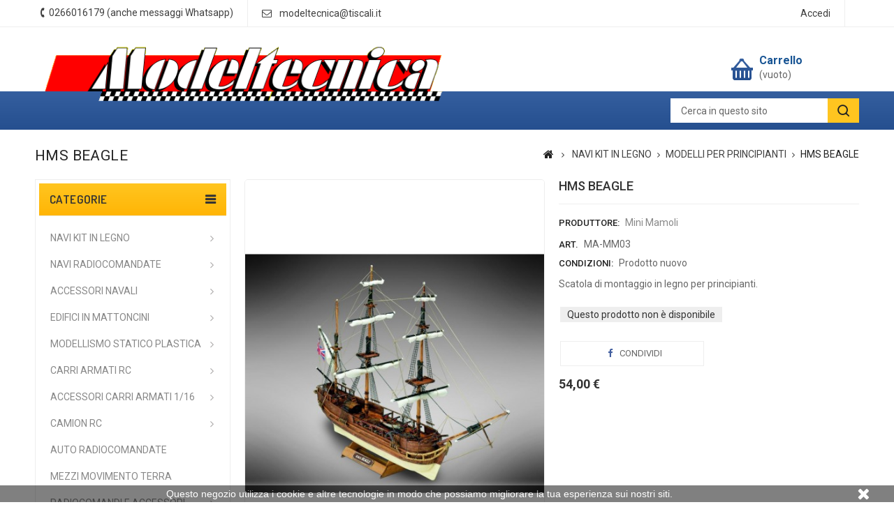

--- FILE ---
content_type: text/html; charset=utf-8
request_url: https://www.modeltecnica.shop/modellismo-navale-principianti/744-hms-beagle-ma-mm03.html
body_size: 14989
content:
<!DOCTYPE HTML>
<!--[if lt IE 7]> <html class="no-js lt-ie9 lt-ie8 lt-ie7" lang="it-it"><![endif]-->
<!--[if IE 7]><html class="no-js lt-ie9 lt-ie8 ie7" lang="it-it"><![endif]-->
<!--[if IE 8]><html class="no-js lt-ie9 ie8" lang="it-it"><![endif]-->
<!--[if gt IE 8]> <html class="no-js ie9" lang="it-it"><![endif]-->
<html lang="it-it">
	<head>
		<meta charset="utf-8" />
		<title>Mini Mamoli Beagle</title>
					<meta name="description" content="Mini Mamoli modelli navali in legno per principianti" />
						<meta name="generator" content="PrestaShop" />
		<meta name="robots" content="index,follow" />
		<meta name="viewport" content="width=device-width, minimum-scale=0.25, maximum-scale=1.6, initial-scale=1.0" />
		<meta name="apple-mobile-web-app-capable" content="yes" />
		<link rel="icon" type="image/vnd.microsoft.icon" href="/img/favicon.ico?1635499771" />
		<link rel="shortcut icon" type="image/x-icon" href="/img/favicon.ico?1635499771" />
									<link rel="stylesheet" href="/themes/PRS01/css/global.css" type="text/css" media="all" />
							<link rel="stylesheet" href="/themes/PRS01/css/autoload/uniform.default.css" type="text/css" media="all" />
							<link rel="stylesheet" href="/themes/PRS01/css/product.css" type="text/css" media="all" />
							<link rel="stylesheet" href="/themes/PRS01/css/print.css" type="text/css" media="print" />
							<link rel="stylesheet" href="/js/jquery/plugins/fancybox/jquery.fancybox.css" type="text/css" media="all" />
							<link rel="stylesheet" href="/js/jquery/plugins/bxslider/jquery.bxslider.css" type="text/css" media="all" />
							<link rel="stylesheet" href="/themes/PRS01/css/modules/socialsharing/css/socialsharing.css" type="text/css" media="all" />
							<link rel="stylesheet" href="/themes/PRS01/css/modules/blockcategories/blockcategories.css" type="text/css" media="all" />
							<link rel="stylesheet" href="/themes/PRS01/css/modules/blocktags/blocktags.css" type="text/css" media="all" />
							<link rel="stylesheet" href="/themes/PRS01/css/modules/blockviewed/blockviewed.css" type="text/css" media="all" />
							<link rel="stylesheet" href="/modules/ttfeaturedtab/css/ttfeaturedtab.css" type="text/css" media="all" />
							<link rel="stylesheet" href="/themes/PRS01/css/modules/blockuserinfo/blockuserinfo.css" type="text/css" media="all" />
							<link rel="stylesheet" href="/themes/PRS01/css/modules/crossselling/crossselling.css" type="text/css" media="all" />
							<link rel="stylesheet" href="/themes/PRS01/css/modules/blockcurrencies/blockcurrencies.css" type="text/css" media="all" />
							<link rel="stylesheet" href="/themes/PRS01/css/modules/blocklanguages/blocklanguages.css" type="text/css" media="all" />
							<link rel="stylesheet" href="/themes/PRS01/css/modules/blockcart/blockcart.css" type="text/css" media="all" />
							<link rel="stylesheet" href="/themes/PRS01/css/modules/ttleftmenu/views/css/tt_blocktopmenu.css" type="text/css" media="all" />
							<link rel="stylesheet" href="/themes/PRS01/css/modules/ttleftmenu/views/css/tt_superfish-modified.css" type="text/css" media="all" />
							<link rel="stylesheet" href="/themes/PRS01/css/modules/blockcontact/blockcontact.css" type="text/css" media="all" />
							<link rel="stylesheet" href="/js/jquery/plugins/autocomplete/jquery.autocomplete.css" type="text/css" media="all" />
							<link rel="stylesheet" href="/themes/PRS01/css/modules/ttsearchblock/ttsearchblock.css" type="text/css" media="all" />
							<link rel="stylesheet" href="/themes/PRS01/css/modules/smartblog/views/css/smartblogstyle.css" type="text/css" media="all" />
							<link rel="stylesheet" href="/modules/paypal/views/css/paypal.css" type="text/css" media="all" />
							<link rel="stylesheet" href="/modules/advancedeucompliance/views/css/aeuc_front.css" type="text/css" media="all" />
							<link rel="stylesheet" href="/modules/codfee/views/css/codfee_1.6.css" type="text/css" media="all" />
							<link rel="stylesheet" href="/themes/PRS01/css/modules/blocknewsletter/blocknewsletter.css" type="text/css" media="all" />
							<link rel="stylesheet" href="/themes/PRS01/css/product_list.css" type="text/css" media="all" />
										<script type="text/javascript">
var CUSTOMIZE_TEXTFIELD = 1;
var FancyboxI18nClose = 'Chiudi';
var FancyboxI18nNext = 'Successivo';
var FancyboxI18nPrev = 'Precedente';
var PS_CATALOG_MODE = false;
var ajax_allowed = true;
var ajaxsearch = true;
var allowBuyWhenOutOfStock = false;
var attribute_anchor_separator = '-';
var attributesCombinations = [];
var availableLaterValue = '';
var availableNowValue = '';
var baseDir = 'https://www.modeltecnica.shop/';
var baseUri = 'https://www.modeltecnica.shop/';
var contentOnly = false;
var currency = {"id":2,"name":"Euro","iso_code":"EUR","iso_code_num":"978","sign":"\u20ac","blank":"1","conversion_rate":"1.000000","deleted":"0","format":"2","decimals":"1","active":"1","prefix":"","suffix":" \u20ac","id_shop_list":null,"force_id":false};
var currencyBlank = 1;
var currencyFormat = 2;
var currencyRate = 1;
var currencySign = '€';
var currentDate = '2025-12-09 14:27:10';
var customerGroupWithoutTax = false;
var customizationFields = false;
var customizationId = null;
var customizationIdMessage = 'Personalizzazione n.';
var default_eco_tax = 0;
var delete_txt = 'Elimina';
var displayList = true;
var displayPrice = 0;
var doesntExist = 'Questa combinazione non esiste per questo prodotto. Si prega di selezionare un\'altra combinazione.';
var doesntExistNoMore = 'Questo prodotto non è disponibile';
var doesntExistNoMoreBut = 'con questi attributi ma è disponibile con altri.';
var ecotaxTax_rate = 0;
var fieldRequired = 'Si prega di compilare tutti i campi obbligatori prima di salvare la personalizzazione.';
var freeProductTranslation = 'Gratuito!';
var freeShippingTranslation = 'Spedizione gratuita!';
var generated_date = 1765286829;
var groupReduction = 0;
var hasDeliveryAddress = false;
var highDPI = false;
var idDefaultImage = 1042;
var id_lang = 2;
var id_product = 744;
var img_dir = 'https://www.modeltecnica.shop/themes/PRS01/img/';
var img_prod_dir = 'https://www.modeltecnica.shop/img/p/';
var img_ps_dir = 'https://www.modeltecnica.shop/img/';
var instantsearch = false;
var isGuest = 0;
var isLogged = 0;
var isMobile = false;
var jqZoomEnabled = false;
var maxQuantityToAllowDisplayOfLastQuantityMessage = 0;
var minimalQuantity = 1;
var noTaxForThisProduct = true;
var oosHookJsCodeFunctions = [];
var page_name = 'product';
var placeholder_blocknewsletter = 'Digita la tua e-mail';
var priceDisplayMethod = 0;
var priceDisplayPrecision = 2;
var productAvailableForOrder = true;
var productBasePriceTaxExcl = 54;
var productBasePriceTaxExcluded = 54;
var productBasePriceTaxIncl = 54;
var productHasAttributes = false;
var productPrice = 54;
var productPriceTaxExcluded = 54;
var productPriceTaxIncluded = 54;
var productPriceWithoutReduction = 54;
var productReference = 'MA-MM03';
var productShowPrice = true;
var productUnitPriceRatio = 0;
var product_fileButtonHtml = 'Scegli file';
var product_fileDefaultHtml = 'Nessun file selezionato';
var product_specific_price = [];
var quantitiesDisplayAllowed = false;
var quantityAvailable = 0;
var quickView = false;
var reduction_percent = 0;
var reduction_price = 0;
var removingLinkText = 'rimuovi questo prodotto dal mio carrello';
var roundMode = 2;
var sharing_img = 'https://www.modeltecnica.shop/1042/hms-beagle.jpg';
var sharing_name = 'HMS BEAGLE';
var sharing_url = 'https://www.modeltecnica.shop/modellismo-navale-principianti/744-hms-beagle-ma-mm03.html';
var specific_currency = false;
var specific_price = 0;
var static_token = '08e15072fdda319b1fff9085b888346b';
var stock_management = 1;
var taxRate = 0;
var toBeDetermined = 'Da determinare';
var token = '08e15072fdda319b1fff9085b888346b';
var uploading_in_progress = 'Caricamento in corso, si prega di attendere.';
var usingSecureMode = true;
</script>

						<script type="text/javascript" src="/js/jquery/jquery-1.11.0.min.js"></script>
						<script type="text/javascript" src="/js/jquery/jquery-migrate-1.2.1.min.js"></script>
						<script type="text/javascript" src="/js/jquery/plugins/jquery.easing.js"></script>
						<script type="text/javascript" src="/js/tools.js"></script>
						<script type="text/javascript" src="/themes/PRS01/js/global.js"></script>
						<script type="text/javascript" src="/themes/PRS01/js/autoload/10-bootstrap.min.js"></script>
						<script type="text/javascript" src="/themes/PRS01/js/autoload/15-jquery.total-storage.min.js"></script>
						<script type="text/javascript" src="/themes/PRS01/js/autoload/15-jquery.uniform-modified.js"></script>
						<script type="text/javascript" src="/themes/PRS01/js/products-comparison.js"></script>
						<script type="text/javascript" src="/js/jquery/plugins/fancybox/jquery.fancybox.js"></script>
						<script type="text/javascript" src="/js/jquery/plugins/jquery.idTabs.js"></script>
						<script type="text/javascript" src="/js/jquery/plugins/jquery.scrollTo.js"></script>
						<script type="text/javascript" src="/js/jquery/plugins/jquery.serialScroll.js"></script>
						<script type="text/javascript" src="/js/jquery/plugins/bxslider/jquery.bxslider.js"></script>
						<script type="text/javascript" src="/themes/PRS01/js/product.js"></script>
						<script type="text/javascript" src="/modules/socialsharing/js/socialsharing.js"></script>
						<script type="text/javascript" src="/themes/PRS01/js/tools/treeManagement.js"></script>
						<script type="text/javascript" src="/themes/PRS01/js/modules/crossselling/js/crossselling.js"></script>
						<script type="text/javascript" src="/themes/PRS01/js/modules/blockcart/ajax-cart.js"></script>
						<script type="text/javascript" src="/modules/ttleftmenu/views/js/tt_hoverIntent.js"></script>
						<script type="text/javascript" src="/modules/ttleftmenu/views/js/tt_superfish-modified.js"></script>
						<script type="text/javascript" src="/modules/ttleftmenu/views/js/tt_blocktopmenu.js"></script>
						<script type="text/javascript" src="/js/jquery/plugins/autocomplete/jquery.autocomplete.js"></script>
						<script type="text/javascript" src="/modules/codfee/views/js/codfee16.js"></script>
						<script type="text/javascript" src="/themes/PRS01/js/modules/blocknewsletter/blocknewsletter.js"></script>
						<script type="text/javascript" src="/modules/advancedeucompliance/views/js/fo_aeuc_tnc.js"></script>
							<meta property="og:type" content="product" />
<meta property="og:url" content="https://www.modeltecnica.shop/modellismo-navale-principianti/744-hms-beagle-ma-mm03.html" />
<meta property="og:title" content="Mini Mamoli Beagle" />
<meta property="og:site_name" content="Modeltecnica sas" />
<meta property="og:description" content="Mini Mamoli modelli navali in legno per principianti" />
<meta property="og:image" content="https://www.modeltecnica.shop/1042-large_default/hms-beagle.jpg" />
<meta property="product:pretax_price:amount" content="54" />
<meta property="product:pretax_price:currency" content="EUR" />
<meta property="product:price:amount" content="54" />
<meta property="product:price:currency" content="EUR" />
<script defer type="text/javascript">/*
 *
 *  2007-2024 PayPal
 *
 *  NOTICE OF LICENSE
 *
 *  This source file is subject to the Academic Free License (AFL 3.0)
 *  that is bundled with this package in the file LICENSE.txt.
 *  It is also available through the world-wide-web at this URL:
 *  http://opensource.org/licenses/afl-3.0.php
 *  If you did not receive a copy of the license and are unable to
 *  obtain it through the world-wide-web, please send an email
 *  to license@prestashop.com so we can send you a copy immediately.
 *
 *  DISCLAIMER
 *
 *  Do not edit or add to this file if you wish to upgrade PrestaShop to newer
 *  versions in the future. If you wish to customize PrestaShop for your
 *  needs please refer to http://www.prestashop.com for more information.
 *
 *  @author 2007-2024 PayPal
 *  @author 202 ecommerce <tech@202-ecommerce.com>
 *  @copyright PayPal
 *  @license http://opensource.org/licenses/osl-3.0.php Open Software License (OSL 3.0)
 *
 */


    

function updateFormDatas()
{
	var nb = $('#quantity_wanted').val();
	var id = $('#idCombination').val();

	$('.paypal_payment_form input[name=quantity]').val(nb);
	$('.paypal_payment_form input[name=id_p_attr]').val(id);
}
	
$(document).ready( function() {
    
		var baseDirPP = baseDir.replace('http:', 'https:');
		
	if($('#in_context_checkout_enabled').val() != 1)
	{
        $(document).on('click','#payment_paypal_express_checkout', function() {
			$('#paypal_payment_form_cart').submit();
			return false;
		});
	}


	var jquery_version = $.fn.jquery.split('.');
	if(jquery_version[0]>=1 && jquery_version[1] >= 7)
	{
		$('body').on('submit',".paypal_payment_form", function () {
			updateFormDatas();
		});
	}
	else {
		$('.paypal_payment_form').live('submit', function () {
			updateFormDatas();
		});
	}

	function displayExpressCheckoutShortcut() {
		var id_product = $('input[name="id_product"]').val();
		var id_product_attribute = $('input[name="id_product_attribute"]').val();
		$.ajax({
			type: "GET",
			url: baseDirPP+'/modules/paypal/express_checkout/ajax.php',
			data: { get_qty: "1", id_product: id_product, id_product_attribute: id_product_attribute },
			cache: false,
			success: function(result) {
				if (result == '1') {
					$('#container_express_checkout').slideDown();
				} else {
					$('#container_express_checkout').slideUp();
				}
				return true;
			}
		});
	}

	$('select[name^="group_"]').change(function () {
		setTimeout(function(){displayExpressCheckoutShortcut()}, 500);
	});

	$('.color_pick').click(function () {
		setTimeout(function(){displayExpressCheckoutShortcut()}, 500);
	});

    if($('body#product').length > 0) {
        setTimeout(function(){displayExpressCheckoutShortcut()}, 500);
    }
	
	
			

	var modulePath = 'modules/paypal';
	var subFolder = '/integral_evolution';

	var fullPath = baseDirPP + modulePath + subFolder;
	var confirmTimer = false;
		
	if ($('form[target="hss_iframe"]').length == 0) {
		if ($('select[name^="group_"]').length > 0)
			displayExpressCheckoutShortcut();
		return false;
	} else {
		checkOrder();
	}

	function checkOrder() {
		if(confirmTimer == false)
			confirmTimer = setInterval(getOrdersCount, 1000);
	}

	});


</script>

		<link rel="stylesheet" href="https://fonts.googleapis.com/css?family=Roboto:400,500,700" type="text/css" media="all" />
		<link rel="stylesheet" href="https://fonts.googleapis.com/css?family=Dosis:400,500,600,700" type="text/css" media="all" />
		
 		<!--[if IE 8]>
		<script src="https://oss.maxcdn.com/libs/html5shiv/3.7.0/html5shiv.js"></script>
		<script src="https://oss.maxcdn.com/libs/respond.js/1.3.0/respond.min.js"></script>
		<![endif]-->
		
				
		<!--  TemplateTrip JS -->
			<script type="text/javascript" src="https://www.modeltecnica.shop/themes/PRS01/js/templatetrip/custom.js"></script>	
			<script type="text/javascript" src="https://www.modeltecnica.shop/themes/PRS01/js/templatetrip/owl.carousel.js"></script>
			<script type="text/javascript" src="https://www.modeltecnica.shop/themes/PRS01/js/templatetrip/lightbox-2.6.min.js"></script>
			
		<!-- End TemplateTrip JS -->
		
		
		<!--  TemplateTrip CSS -->
		<link type="text/css" rel="stylesheet" href="https://www.modeltecnica.shop/themes/PRS01/css/templatetrip/custom.css" />
		<link type="text/css" rel="stylesheet" href="https://www.modeltecnica.shop/themes/PRS01/css/templatetrip/lightbox.css" />
		<!-- End TemplateTrip CSS -->
		
		
	</head>
	<body id="product" class="product product-744 product-hms-beagle category-34 category-modellismo-navale-principianti show-left-column hide-right-column lang_it">
					<div id="page">
			<div class="header-container">
				<header id="header">
																										<div class="nav">
							<div class="container">
								<div class="row">
									<nav><!-- Block languages module -->
<!-- /Block languages module -->
<!-- Block user information module NAV  -->
<div class="header_user_info">
			<a class="login" href="https://www.modeltecnica.shop/my-account" rel="nofollow" title="Accedi al tuo account cliente">
			Accedi
		</a>
	</div>
<!-- /Block usmodule NAV -->
<div id="contact-link" >
	<a href="https://www.modeltecnica.shop/contattaci" title="Contattaci">Contattaci</a>
</div>
<div class="ttcontact"> 
			<span class="shop-phone">
			<span class="ttcontact-phone">
				<i class="icon-phone"></i>Contattaci subito: <strong>0266016179 (anche messaggi Whatsapp)</strong>
			</span>
		</span>
				<span class="ttcontact-email">
			<a href="mailto:modeltecnica@tiscali.it" title="Contatti il nostro staff">
				modeltecnica@tiscali.it
			</a>
		</span>
	</div></nav>
								</div>
							</div>
						</div>
										<div class="full-header">
						<div class="ttfullmenudiv"></div>
						<div class="container">
							<div class="row">
								<div class="ttheader">
									<div id="header_logo">
										<a href="https://www.modeltecnica.shop/" title="Modeltecnica sas">
											<img class="logo img-responsive" src="https://www.modeltecnica.shop/img/my-shop-logo-1480180887.jpg" alt="Modeltecnica sas" width="612" height="132"/>
										</a>
									</div>
								<div class="ttheader-bg"><!-- MODULE Block cart -->
<div class="col-sm-3 ttheader_cart clearfix">
	<div class="shopping_cart">
		<a href="https://www.modeltecnica.shop/order" title="Vedi il mio carrello" rel="nofollow">
			<b>Carrello</b>
			<span class="ajax_cart_quantity unvisible">0</span>
			<span class="ajax_cart_product_txt unvisible">Prodotto</span>
			<span class="ajax_cart_product_txt_s unvisible">Prodotti</span>
			<span class="ajax_cart_total unvisible">
							</span>
			<span class="ajax_cart_no_product">(vuoto)</span>
					</a>
					<div class="cart_block block exclusive">
				<div class="block_content">
					<!-- block list of products -->
					<div class="cart_block_list">
												<p class="cart_block_no_products">
							Nessun prodotto
						</p>
																		<div class="cart-prices">
							<div class="cart-prices-line first-line">
								<span class="price cart_block_shipping_cost ajax_cart_shipping_cost unvisible">
																			 Da determinare																	</span>
								<span class="unvisible">
									Spedizione
								</span>
							</div>
																					<div class="cart-prices-line last-line">
								<span class="price cart_block_total ajax_block_cart_total">0,00 €</span>
								<span>Totale</span>
							</div>
													</div>
						<p class="cart-buttons">
							<a id="button_order_cart" class="btn btn-default button button-small" href="https://www.modeltecnica.shop/order" title="Pagamento" rel="nofollow">
								<span>
									Pagamento<i class="icon-chevron-right right"></i>
								</span>
							</a>
						</p>
					</div>
				</div>
			</div><!-- .cart_block -->
			</div>
</div>

	<div id="layer_cart">
		<div class="clearfix">
			<div class="layer_cart_product col-xs-12 col-md-6">
				<span class="cross" title="Chiudi finestra"></span>
				<span class="title">
					<i class="icon-check"></i>Prodotto aggiunto al tuo carrello
				</span>
				<div class="product-image-container layer_cart_img">
				</div>
				<div class="layer_cart_product_info">
					<span id="layer_cart_product_title" class="product-name"></span>
					<span id="layer_cart_product_attributes"></span>
					<div>
						<strong class="dark">Quantità</strong>
						<span id="layer_cart_product_quantity"></span>
					</div>
					<div>
						<strong class="dark">Totale</strong>
						<span id="layer_cart_product_price"></span>
					</div>
				</div>
			</div>
			<div class="layer_cart_cart col-xs-12 col-md-6">
				<span class="title">
					<!-- Plural Case [both cases are needed because page may be updated in Javascript] -->
					<span class="ajax_cart_product_txt_s  unvisible">
						Ci sono <span class="ajax_cart_quantity">0</span> articoli nel tuo carrello.
					</span>
					<!-- Singular Case [both cases are needed because page may be updated in Javascript] -->
					<span class="ajax_cart_product_txt ">
						Il tuo carrello contiene un oggetto.
					</span>
				</span>
				<div class="layer_cart_row">
					<strong class="dark">
						Totale prodotti
											</strong>
					<span class="ajax_block_products_total">
											</span>
				</div>

								<div class="layer_cart_row">
					<strong class="dark unvisible">
						Totale spedizione&nbsp;					</strong>
					<span class="ajax_cart_shipping_cost unvisible">
													 Da determinare											</span>
				</div>
								<div class="layer_cart_row">
					<strong class="dark">
						Totale
											</strong>
					<span class="ajax_block_cart_total">
											</span>
				</div>
				<div class="button-container">
					<span class="continue btn btn-default button exclusive-medium" title="Continua lo shopping">
						<span>
							<i class="icon-chevron-left left"></i>Continua lo shopping
						</span>
					</span>
					<a class="btn btn-default button button-medium"	href="https://www.modeltecnica.shop/order" title="Procedi con l'ordine" rel="nofollow">
						<span>
							Procedi con l'ordine<i class="icon-chevron-right right"></i>
						</span>
					</a>
				</div>
			</div>
		</div>
		<div class="crossseling"></div>
	</div> <!-- #layer_cart -->
	<div class="layer_cart_overlay"></div>

<!-- /MODULE Block cart -->
	<!-- Menu -->
	<div id="tt_topmenu">
		<h4 class="title_block">Menu</h4>
			<ul class="tree dhtml">
				<li class=""><a href="https://www.modeltecnica.shop/3-navi-kit-legno" title="NAVI KIT IN LEGNO">NAVI KIT IN LEGNO</a><ul class="tt_subUL"><li class=""><a href="https://www.modeltecnica.shop/30-modelli-fino-60cm" title="MODELLI FINO A 60 CM">MODELLI FINO A 60 CM</a></li><li class=""><a href="https://www.modeltecnica.shop/33-modelli-oltre-60cm" title="MODELLI OLTRE 60 CM">MODELLI OLTRE 60 CM</a></li><li class=""><a href="https://www.modeltecnica.shop/34-modellismo-navale-principianti" title="MODELLI PER PRINCIPIANTI">MODELLI PER PRINCIPIANTI</a></li><li class=""><a href="https://www.modeltecnica.shop/119-piani-costruzione" title="PIANI DI COSTRUZIONE">PIANI DI COSTRUZIONE</a></li><li class=""><a href="https://www.modeltecnica.shop/120-vele-per-galeoni" title="VELE PER GALEONI">VELE PER GALEONI</a></li><li class=""><a href="https://www.modeltecnica.shop/176-cannoni-antichi" title="CANNONI ANTICHI">CANNONI ANTICHI</a></li><li class="category-thumbnail"></li></ul></li><li class=""><a href="https://www.modeltecnica.shop/72-navi-radiocomandate" title="NAVI RADIOCOMANDATE">NAVI RADIOCOMANDATE</a><ul class="tt_subUL"><li class=""><a href="https://www.modeltecnica.shop/31-kit-rimorchiatori-rc" title="KIT RIMORCHIATORI RC">KIT RIMORCHIATORI RC</a></li><li class=""><a href="https://www.modeltecnica.shop/32-modelli-rc-montati" title="MODELLI RC MONTATI">MODELLI RC MONTATI</a></li><li class=""><a href="https://www.modeltecnica.shop/36-kit-imbarcazioni-rc" title="KIT IMBARCAZIONI RC">KIT IMBARCAZIONI RC</a></li><li class=""><a href="https://www.modeltecnica.shop/126-barche-vela" title="BARCHE A VELA">BARCHE A VELA</a></li><li class=""><a href="https://www.modeltecnica.shop/148-sottomarini" title="SOTTOMARINI">SOTTOMARINI</a></li><li class=""><a href="https://www.modeltecnica.shop/157-piani-di-costruzione" title="PIANI DI COSTRUZIONE">PIANI DI COSTRUZIONE</a></li><li class="category-thumbnail"></li></ul></li><li class=""><a href="https://www.modeltecnica.shop/25-accessori-navali" title="ACCESSORI NAVALI">ACCESSORI NAVALI</a><ul class="tt_subUL"><li class=""><a href="https://www.modeltecnica.shop/37-ancore" title="ANCORE">ANCORE</a></li><li class=""><a href="https://www.modeltecnica.shop/38-argani" title="ARGANI">ARGANI</a></li><li class=""><a href="https://www.modeltecnica.shop/165-arridatoi" title="ARRIDATOI">ARRIDATOI</a></li><li class=""><a href="https://www.modeltecnica.shop/39-bandiere" title="BANDIERE">BANDIERE</a></li><li class=""><a href="https://www.modeltecnica.shop/40-bitte-passacavi" title="BITTE, PASSACAVI">BITTE, PASSACAVI</a></li><li class=""><a href="https://www.modeltecnica.shop/41-candelieri-ringhiere" title="CANDELIERI, RINGHIERE">CANDELIERI, RINGHIERE</a></li><li class=""><a href="https://www.modeltecnica.shop/151-colonnine-caviglie" title="COLONNINE, CAVIGLIE">COLONNINE, CAVIGLIE</a></li><li class=""><a href="https://www.modeltecnica.shop/42-cannoni-portelli" title="CANNONI, PORTELLI">CANNONI, PORTELLI</a></li><li class=""><a href="https://www.modeltecnica.shop/43-catene-cerniere" title="CATENE, CERNIERE">CATENE, CERNIERE</a></li><li class=""><a href="https://www.modeltecnica.shop/44-chiodi-anelli-ganci" title="CHIODI, ANELLI, GANCI">CHIODI, ANELLI, GANCI</a></li><li class=""><a href="https://www.modeltecnica.shop/45-fanali-lampade" title="FANALI, LAMPADE">FANALI, LAMPADE</a></li><li class=""><a href="https://www.modeltecnica.shop/46-gru-paranchi" title="GRU, PARANCHI">GRU, PARANCHI</a></li><li class=""><a href="https://www.modeltecnica.shop/47-refe-corde" title="REFE E CORDE">REFE E CORDE</a></li><li class=""><a href="https://www.modeltecnica.shop/103-bigotte-carrucole" title="BIGOTTE, CARRUCOLE">BIGOTTE, CARRUCOLE</a></li><li class=""><a href="https://www.modeltecnica.shop/152-lande" title="LANDE">LANDE</a></li><li class=""><a href="https://www.modeltecnica.shop/48-ruote-timone" title="RUOTE TIMONE">RUOTE TIMONE</a></li><li class=""><a href="https://www.modeltecnica.shop/49-botti-secchielli" title="BOTTI, SECCHIELLI">BOTTI, SECCHIELLI</a></li><li class=""><a href="https://www.modeltecnica.shop/51-maniche-vento" title="MANICHE A VENTO">MANICHE A VENTO</a></li><li class=""><a href="https://www.modeltecnica.shop/57-oblo-porte" title="OBLO', PORTE">OBLO', PORTE</a></li><li class=""><a href="https://www.modeltecnica.shop/168-piedi-d-albero" title="PIEDI D'ALBERO">PIEDI D'ALBERO</a></li><li class=""><a href="https://www.modeltecnica.shop/56-accessori-vari" title="ACCESSORI VARI">ACCESSORI VARI</a></li><li class=""><a href="https://www.modeltecnica.shop/170-paiolato" title="PAIOLATO">PAIOLATO</a></li><li class=""><a href="https://www.modeltecnica.shop/53-scalette" title="SCALETTE">SCALETTE</a></li><li class=""><a href="https://www.modeltecnica.shop/52-salvagenti-zattere" title="SALVAGENTI, ZATTERE">SALVAGENTI, ZATTERE</a></li><li class=""><a href="https://www.modeltecnica.shop/54-scialuppe-lance" title="SCIALUPPE, LANCE">SCIALUPPE, LANCE</a></li><li class=""><a href="https://www.modeltecnica.shop/55-assali" title="ASSALI">ASSALI</a></li><li class=""><a href="https://www.modeltecnica.shop/138-eliche-plastica" title="ELICHE IN PLASTICA">ELICHE IN PLASTICA</a></li><li class=""><a href="https://www.modeltecnica.shop/50-eliche-ottone" title="ELICHE IN OTTONE">ELICHE IN OTTONE</a></li><li class=""><a href="https://www.modeltecnica.shop/146-timoni" title="TIMONI">TIMONI</a></li><li class=""><a href="https://www.modeltecnica.shop/58-accessori-rc" title="ACCESSORI PER RC">ACCESSORI PER RC</a></li><li class=""><a href="https://www.modeltecnica.shop/59-elettronica-rc" title="ELETTRONICA PER RC">ELETTRONICA PER RC</a></li><li class=""><a href="https://www.modeltecnica.shop/137-motorizzazioni-navali" title="MOTORIZZAZIONI">MOTORIZZAZIONI</a></li><li class=""><a href="https://www.modeltecnica.shop/147-giunti" title="GIUNTI ">GIUNTI </a></li><li class=""><a href="https://www.modeltecnica.shop/177-figurini" title="FIGURINI">FIGURINI</a></li><li class="category-thumbnail"></li></ul></li><li class=""><a href="https://www.modeltecnica.shop/7-edifici-in-mattoncini" title="EDIFICI IN MATTONCINI">EDIFICI IN MATTONCINI</a><ul class="tt_subUL"><li class=""><a href="https://www.modeltecnica.shop/60-aedes-ars" title="EDIFICI AEDES ARS">EDIFICI AEDES ARS</a></li><li class=""><a href="https://www.modeltecnica.shop/104-keranova" title="EDIFICI KERANOVA">EDIFICI KERANOVA</a></li><li class=""><a href="https://www.modeltecnica.shop/105-mattoncini-sfusi" title="MATTONCINI SFUSI">MATTONCINI SFUSI</a></li><li class=""><a href="https://www.modeltecnica.shop/106-accessori-plastici" title="ACCESSORI PER PLASTICI">ACCESSORI PER PLASTICI</a></li><li class="category-thumbnail"></li></ul></li><li class=""><a href="https://www.modeltecnica.shop/111-modellismo-statico-plastica" title="MODELLISMO STATICO PLASTICA">MODELLISMO STATICO PLASTICA</a><ul class="tt_subUL"><li class=""><a href="https://www.modeltecnica.shop/161-aerei-172" title="AEREI 1/72">AEREI 1/72</a></li><li class=""><a href="https://www.modeltecnica.shop/116-aerei-148" title="AEREI 1/48">AEREI 1/48</a></li><li class=""><a href="https://www.modeltecnica.shop/162-aerei-132" title="AEREI 1/32">AEREI 1/32</a></li><li class=""><a href="https://www.modeltecnica.shop/174-aerei-124" title="AEREI 1/24">AEREI 1/24</a></li><li class=""><a href="https://www.modeltecnica.shop/163-aerei-1144-altro" title="AEREI 1/144 - ALTRO">AEREI 1/144 - ALTRO</a></li><li class=""><a href="https://www.modeltecnica.shop/172-aerei-herpa-1200-1250" title="AEREI HERPA 1/200 - 1/250">AEREI HERPA 1/200 - 1/250</a></li><li class=""><a href="https://www.modeltecnica.shop/173-elicotteri-135" title="ELICOTTERI 1/35">ELICOTTERI 1/35</a></li><li class=""><a href="https://www.modeltecnica.shop/117-mezzi-militari-135" title="MEZZI MILITARI 1/35">MEZZI MILITARI 1/35</a></li><li class=""><a href="https://www.modeltecnica.shop/166-mezzi-militari-172" title="MEZZI MILITARI 1/72">MEZZI MILITARI 1/72</a></li><li class=""><a href="https://www.modeltecnica.shop/156-figurini-militari-135" title="FIGURINI MILITARI 1/35">FIGURINI MILITARI 1/35</a></li><li class=""><a href="https://www.modeltecnica.shop/169-figurini-militari-172" title="FIGURINI MILITARI 1/72">FIGURINI MILITARI 1/72</a></li><li class=""><a href="https://www.modeltecnica.shop/35-navi" title="NAVI">NAVI</a></li><li class=""><a href="https://www.modeltecnica.shop/164-auto-112" title="AUTO 1/12">AUTO 1/12</a></li><li class=""><a href="https://www.modeltecnica.shop/115-auto-120-e-124" title="AUTO 1/20 E 1/24">AUTO 1/20 E 1/24</a></li><li class=""><a href="https://www.modeltecnica.shop/155-moto" title="MOTO">MOTO</a></li><li class=""><a href="https://www.modeltecnica.shop/113-camion-124" title="CAMION 1/24">CAMION 1/24</a></li><li class=""><a href="https://www.modeltecnica.shop/112-mini-4wd" title="MINI 4WD">MINI 4WD</a></li><li class=""><a href="https://www.modeltecnica.shop/178-gunpla" title="GUNPLA">GUNPLA</a></li><li class=""><a href="https://www.modeltecnica.shop/114-star-wars" title="STAR WARS">STAR WARS</a></li><li class=""><a href="https://www.modeltecnica.shop/118-macchine-leonardo" title="MACCHINE DI LEONARDO">MACCHINE DI LEONARDO</a></li><li class=""><a href="https://www.modeltecnica.shop/158-kit-per-bambini" title="KIT PER BAMBINI">KIT PER BAMBINI</a></li><li class="category-thumbnail"></li></ul></li><li class=""><a href="https://www.modeltecnica.shop/9-carri-armati-rc" title="CARRI ARMATI RC">CARRI ARMATI RC</a><ul class="tt_subUL"><li class=""><a href="https://www.modeltecnica.shop/17-116-heng-long-bbir" title="1/16 HENG LONG BB+IR">1/16 HENG LONG BB+IR</a></li><li class=""><a href="https://www.modeltecnica.shop/18-116-profi-bb" title="1/16 PROFI BB">1/16 PROFI BB</a></li><li class=""><a href="https://www.modeltecnica.shop/175-116-profi-ir" title="1/16 PROFI IR">1/16 PROFI IR</a></li><li class=""><a href="https://www.modeltecnica.shop/19-tank-kit" title="1/16 IN KIT">1/16 IN KIT</a></li><li class=""><a href="https://www.modeltecnica.shop/20-tank-altri-modelli" title="1/16 ALTRI MODELLI">1/16 ALTRI MODELLI</a></li><li class=""><a href="https://www.modeltecnica.shop/139-middleweight" title="1/24 MIDDLEWEIGHT">1/24 MIDDLEWEIGHT</a></li><li class=""><a href="https://www.modeltecnica.shop/22-tank-altre-scale" title="ALTRE SCALE">ALTRE SCALE</a></li><li class="category-thumbnail"></li></ul></li><li class=""><a href="https://www.modeltecnica.shop/23-accessori-carri-armati" title="ACCESSORI CARRI ARMATI 1/16">ACCESSORI CARRI ARMATI 1/16</a><ul class="tt_subUL"><li class=""><a href="https://www.modeltecnica.shop/81-accessori-vari" title="ACCESSORI VARI">ACCESSORI VARI</a></li><li class=""><a href="https://www.modeltecnica.shop/102-figurini" title="FIGURINI 1/16">FIGURINI 1/16</a></li><li class=""><a href="https://www.modeltecnica.shop/127-elettronica" title="ELETTRONICA">ELETTRONICA</a></li><li class=""><a href="https://www.modeltecnica.shop/24-accessori-panther-g" title="PANTHER G">PANTHER G</a></li><li class=""><a href="https://www.modeltecnica.shop/128-puma" title="PUMA">PUMA</a></li><li class=""><a href="https://www.modeltecnica.shop/130-sherman-m26-m41" title="SHERMAN  M26  M41">SHERMAN  M26  M41</a></li><li class=""><a href="https://www.modeltecnica.shop/131-accessori-tiger" title="TIGER">TIGER</a></li><li class=""><a href="https://www.modeltecnica.shop/132-t-34-kv-1-kv-2" title="T-34  KV-1  KV-2">T-34  KV-1  KV-2</a></li><li class=""><a href="https://www.modeltecnica.shop/133-panzer-iii-iv-stug" title="PANZER III-IV  STUG">PANZER III-IV  STUG</a></li><li class=""><a href="https://www.modeltecnica.shop/134-accessori-king-tiger" title="KING TIGER">KING TIGER</a></li><li class=""><a href="https://www.modeltecnica.shop/135-accessori-leopard-2a6" title="LEOPARD 2A6">LEOPARD 2A6</a></li><li class=""><a href="https://www.modeltecnica.shop/136-abrams-m1" title="ABRAMS M1">ABRAMS M1</a></li><li class="category-thumbnail"></li></ul></li><li class=""><a href="https://www.modeltecnica.shop/6-camion-truck-rc" title="CAMION RC">CAMION RC</a><ul class="tt_subUL"><li class=""><a href="https://www.modeltecnica.shop/26-motrici-114" title="MOTRICI 1/14">MOTRICI 1/14</a></li><li class=""><a href="https://www.modeltecnica.shop/27-rimorchi-114" title="RIMORCHI 1/14">RIMORCHI 1/14</a></li><li class=""><a href="https://www.modeltecnica.shop/28-altre-scale" title="ALTRE SCALE">ALTRE SCALE</a></li><li class=""><a href="https://www.modeltecnica.shop/71-accessori-camion" title="ACCESSORI PER CAMION">ACCESSORI PER CAMION</a></li><li class="category-thumbnail"></li></ul></li><li class=""><a href="https://www.modeltecnica.shop/5-auto-radiocomandate" title="AUTO RADIOCOMANDATE">AUTO RADIOCOMANDATE</a></li><li class=""><a href="https://www.modeltecnica.shop/29-mezzi-movimento-terra" title="MEZZI MOVIMENTO TERRA">MEZZI MOVIMENTO TERRA</a></li><li class=""><a href="https://www.modeltecnica.shop/12-radiocomandi-e-accessori" title="RADIOCOMANDI E ACCESSORI">RADIOCOMANDI E ACCESSORI</a><ul class="tt_subUL"><li class=""><a href="https://www.modeltecnica.shop/107-radiocomandi" title="RADIOCOMANDI COMPLETI">RADIOCOMANDI COMPLETI</a></li><li class=""><a href="https://www.modeltecnica.shop/108-riceventi" title="RICEVENTI">RICEVENTI</a></li><li class=""><a href="https://www.modeltecnica.shop/109-servocomandi" title="SERVOCOMANDI">SERVOCOMANDI</a></li><li class=""><a href="https://www.modeltecnica.shop/110-accessori-radiocomandi" title="ACCESSORI PER RADIOCOMANDI">ACCESSORI PER RADIOCOMANDI</a></li><li class="category-thumbnail"></li></ul></li><li class=""><a href="https://www.modeltecnica.shop/11-elettronica-motori" title="ELETTRONICA E MOTORI">ELETTRONICA E MOTORI</a><ul class="tt_subUL"><li class=""><a href="https://www.modeltecnica.shop/83-motori-spazzole" title="MOTORI A SPAZZOLE">MOTORI A SPAZZOLE</a></li><li class=""><a href="https://www.modeltecnica.shop/124-brushless" title="MOTORI BRUSHLESS">MOTORI BRUSHLESS</a></li><li class=""><a href="https://www.modeltecnica.shop/121-esc" title="VARIATORI ESC">VARIATORI ESC</a></li><li class=""><a href="https://www.modeltecnica.shop/122-caricabatterie" title="CARICABATTERIE">CARICABATTERIE</a></li><li class=""><a href="https://www.modeltecnica.shop/123-batterie" title="BATTERIE">BATTERIE</a></li><li class=""><a href="https://www.modeltecnica.shop/125-cavi-connettori" title="CAVI E CONNETTORI">CAVI E CONNETTORI</a></li><li class="category-thumbnail"></li></ul></li><li class=""><a href="https://www.modeltecnica.shop/15-tram-bus-treni-in-kit" title="TRAM, BUS E TRENI IN KIT">TRAM, BUS E TRENI IN KIT</a></li><li class=""><a href="https://www.modeltecnica.shop/153-costruzioni-in-legno" title="COSTRUZIONI IN LEGNO">COSTRUZIONI IN LEGNO</a></li><li class=""><a href="https://www.modeltecnica.shop/13-aerografia" title="AEROGRAFIA">AEROGRAFIA</a></li><li class=""><a href="https://www.modeltecnica.shop/14-attrezzi-utensili" title="ATTREZZI E UTENSILI">ATTREZZI E UTENSILI</a><ul class="tt_subUL"><li class=""><a href="https://www.modeltecnica.shop/62-attrezzi" title="ATTREZZI">ATTREZZI</a></li><li class=""><a href="https://www.modeltecnica.shop/63-utensili-elettrici" title="UTENSILI ELETTRICI">UTENSILI ELETTRICI</a></li><li class=""><a href="https://www.modeltecnica.shop/154-pennelli" title="PENNELLI">PENNELLI</a></li><li class="category-thumbnail"></li></ul></li><li class=""><a href="https://www.modeltecnica.shop/16-materiali-modellismo" title="MATERIALI PER MODELLISMO">MATERIALI PER MODELLISMO</a><ul class="tt_subUL"><li class=""><a href="https://www.modeltecnica.shop/64-legname" title="LEGNAME">LEGNAME</a></li><li class=""><a href="https://www.modeltecnica.shop/144-balsa" title="BALSA">BALSA</a></li><li class=""><a href="https://www.modeltecnica.shop/65-metalli" title="METALLI">METALLI</a></li><li class=""><a href="https://www.modeltecnica.shop/66-plasticard" title="PLASTICARD">PLASTICARD</a></li><li class=""><a href="https://www.modeltecnica.shop/143-profilati-stirene" title="PROFILATI STIRENE">PROFILATI STIRENE</a></li><li class=""><a href="https://www.modeltecnica.shop/159-altri-materiali" title="ALTRI MATERIALI">ALTRI MATERIALI</a></li><li class="category-thumbnail"></li></ul></li><li class=""><a href="https://www.modeltecnica.shop/149-colori-e-colle" title="COLORI E COLLE">COLORI E COLLE</a><ul class="tt_subUL"><li class=""><a href="https://www.modeltecnica.shop/67-collanti-stucchi" title="COLLANTI, STUCCHI">COLLANTI, STUCCHI</a></li><li class=""><a href="https://www.modeltecnica.shop/68-tamiya-spray-ts" title="TAMIYA SPRAY TS">TAMIYA SPRAY TS</a></li><li class=""><a href="https://www.modeltecnica.shop/171-tamiya-spray-ps" title="TAMIYA SPRAY PS">TAMIYA SPRAY PS</a></li><li class=""><a href="https://www.modeltecnica.shop/69-tamiya-opachi" title="TAMIYA OPACHI">TAMIYA OPACHI</a></li><li class=""><a href="https://www.modeltecnica.shop/70-tamiya-lucidi" title="TAMIYA LUCIDI">TAMIYA LUCIDI</a></li><li class=""><a href="https://www.modeltecnica.shop/167-ta-colors" title="TA COLORS">TA COLORS</a></li><li class=""><a href="https://www.modeltecnica.shop/150-fondi-e-prodotti-speciali" title="FONDI E PRODOTTI SPECIALI">FONDI E PRODOTTI SPECIALI</a></li><li class="category-thumbnail"></li></ul></li><li class=""><a href="https://www.modeltecnica.shop/160-buoni-acquisto" title="BUONI ACQUISTO">BUONI ACQUISTO</a></li>
			</ul>
	</div>
	<!--/ Menu -->
<div id="search_block_top" >
	<div class="ttsearchtoggle">
	
	<form method="get" action="https://www.modeltecnica.shop/search" id="searchbox">
		<div class="search_block_top_form">			
			<input type="hidden" name="controller" value="search" />
			<input type="hidden" name="orderby" value="position" />
			<input type="hidden" name="orderway" value="desc" />
			<input type="text" id="search_query_top" name="search_query" value="Cerca in questo sito" onfocus="if(this.value=='Cerca in questo sito')this.value='';" onblur="if (this.value=='')this.value='Cerca in questo sito'" />
			<button type="submit" class="search_button btn button-search"><i class="fa fa-search"></i></button>
			
		</div>
	</form>
	</div>
</div>
<script type="text/javascript">
        var moduleDir = "/modules/ttsearchblock/";
        var maxResults = 8;
	// <![CDATA[
		$('document').ready( function() {
			$("#search_query_top")
				.autocomplete(moduleDir + "ttsearchblock_ajax.php", {
						minChars: 3,
						max: maxResults,
						width: 288,
						selectFirst: false,
						scroll: false,
						dataType: "json",
						formatItem: function(data, i, max, value, term) {
							return value;
						},
						parse: function(data) {
                            var mytab = new Array();
                            var pname ='';
							var cname ='';
                            for (var i = 0; i < data.length; i++){      
                                if (data[i].pname.length > 40){
                                    pname = jQuery.trim(data[i].pname).substring(0, 40).split(" ").slice(0, -1).join(" ") + "...";      
                                }else{
                                    pname = data[i].pname;
                                }
								cname = data[i].cname;
                                mytab[mytab.length] = { data: data[i], value: '<img src="' + data[i].product_image + '" alt="' + data[i].pname + '" height="70" class="pull-left ttsearch_img" />' + '<span class="ac_content pull-left"><span class="ac_product_name">' + pname + '</span><br /><span class="ac_category_name">' + cname + '</span></span>' };
                            }                
							return mytab;                    
						},
						extraParams: {
							ajaxSearch: 1,
							id_lang: 2
						}
					}
				)
				.result(function(event, data, formatted) {
					$('#search_query_top').val(data.pname);
					document.location.href = data.product_link;
				})
		});
	// ]]>
	</script>
 </div>
								</div>
							</div>
						</div>
					</div>
				</header>
			</div>
			
							<div class="ttbreadcrumb-bg">
					<div class="container">
						
<!-- Breadcrumb -->
<div class="breadcrumb clearfix">
	<!--.breadcrumb-product, .breadcrumb-category, .breadcrumb-page, .breadcrumb-blogcategory, .breadcrumb-allblogcategory, .breadcrumb-blogpage-->

	<!-- Start TemplateTrip Breadcrumb -->
	
			<h4 class="ttbreadcrumb-product">HMS BEAGLE</h4>
		
	<!-- End TemplateTrip Breadcrumb -->

	<a class="home" href="https://www.modeltecnica.shop/" title="Torna alla Home"><i class="icon-home"></i></a>
	
			<span class="navigation-pipe">&gt;</span>
					<span class="navigation_page"><span itemscope itemtype="http://data-vocabulary.org/Breadcrumb"><a itemprop="url" href="https://www.modeltecnica.shop/3-navi-kit-legno" title="NAVI KIT IN LEGNO" ><span itemprop="title">NAVI KIT IN LEGNO</span></a></span><span class="navigation-pipe">></span><span itemscope itemtype="http://data-vocabulary.org/Breadcrumb"><a itemprop="url" href="https://www.modeltecnica.shop/34-modellismo-navale-principianti" title="MODELLI PER PRINCIPIANTI" ><span itemprop="title">MODELLI PER PRINCIPIANTI</span></a></span><span class="navigation-pipe">></span>HMS BEAGLE</span>
			</div>
<!-- /Breadcrumb -->

					</div>
				</div>
				
			<div class="columns-container">
				<div id="columns" class="container">
					<div class="row" id="columns_inner">
												<div id="left_column" class="column col-xs-12 col-sm-3">	<!-- Menu -->
	<div id="ttmenu_block_left" class="sf-contener12 block">
		<h4 class="title_block">Categorie</h4>
		<ul class="tt_sf-menu clearfix">
			<li class=""><a href="https://www.modeltecnica.shop/3-navi-kit-legno" title="NAVI KIT IN LEGNO">NAVI KIT IN LEGNO</a><ul class="tt_subUL"><li class=""><a href="https://www.modeltecnica.shop/30-modelli-fino-60cm" title="MODELLI FINO A 60 CM">MODELLI FINO A 60 CM</a></li><li class=""><a href="https://www.modeltecnica.shop/33-modelli-oltre-60cm" title="MODELLI OLTRE 60 CM">MODELLI OLTRE 60 CM</a></li><li class=""><a href="https://www.modeltecnica.shop/34-modellismo-navale-principianti" title="MODELLI PER PRINCIPIANTI">MODELLI PER PRINCIPIANTI</a></li><li class=""><a href="https://www.modeltecnica.shop/119-piani-costruzione" title="PIANI DI COSTRUZIONE">PIANI DI COSTRUZIONE</a></li><li class=""><a href="https://www.modeltecnica.shop/120-vele-per-galeoni" title="VELE PER GALEONI">VELE PER GALEONI</a></li><li class=""><a href="https://www.modeltecnica.shop/176-cannoni-antichi" title="CANNONI ANTICHI">CANNONI ANTICHI</a></li><li class="category-thumbnail"></li></ul></li><li class=""><a href="https://www.modeltecnica.shop/72-navi-radiocomandate" title="NAVI RADIOCOMANDATE">NAVI RADIOCOMANDATE</a><ul class="tt_subUL"><li class=""><a href="https://www.modeltecnica.shop/31-kit-rimorchiatori-rc" title="KIT RIMORCHIATORI RC">KIT RIMORCHIATORI RC</a></li><li class=""><a href="https://www.modeltecnica.shop/32-modelli-rc-montati" title="MODELLI RC MONTATI">MODELLI RC MONTATI</a></li><li class=""><a href="https://www.modeltecnica.shop/36-kit-imbarcazioni-rc" title="KIT IMBARCAZIONI RC">KIT IMBARCAZIONI RC</a></li><li class=""><a href="https://www.modeltecnica.shop/126-barche-vela" title="BARCHE A VELA">BARCHE A VELA</a></li><li class=""><a href="https://www.modeltecnica.shop/148-sottomarini" title="SOTTOMARINI">SOTTOMARINI</a></li><li class=""><a href="https://www.modeltecnica.shop/157-piani-di-costruzione" title="PIANI DI COSTRUZIONE">PIANI DI COSTRUZIONE</a></li><li class="category-thumbnail"></li></ul></li><li class=""><a href="https://www.modeltecnica.shop/25-accessori-navali" title="ACCESSORI NAVALI">ACCESSORI NAVALI</a><ul class="tt_subUL"><li class=""><a href="https://www.modeltecnica.shop/37-ancore" title="ANCORE">ANCORE</a></li><li class=""><a href="https://www.modeltecnica.shop/38-argani" title="ARGANI">ARGANI</a></li><li class=""><a href="https://www.modeltecnica.shop/165-arridatoi" title="ARRIDATOI">ARRIDATOI</a></li><li class=""><a href="https://www.modeltecnica.shop/39-bandiere" title="BANDIERE">BANDIERE</a></li><li class=""><a href="https://www.modeltecnica.shop/40-bitte-passacavi" title="BITTE, PASSACAVI">BITTE, PASSACAVI</a></li><li class=""><a href="https://www.modeltecnica.shop/41-candelieri-ringhiere" title="CANDELIERI, RINGHIERE">CANDELIERI, RINGHIERE</a></li><li class=""><a href="https://www.modeltecnica.shop/151-colonnine-caviglie" title="COLONNINE, CAVIGLIE">COLONNINE, CAVIGLIE</a></li><li class=""><a href="https://www.modeltecnica.shop/42-cannoni-portelli" title="CANNONI, PORTELLI">CANNONI, PORTELLI</a></li><li class=""><a href="https://www.modeltecnica.shop/43-catene-cerniere" title="CATENE, CERNIERE">CATENE, CERNIERE</a></li><li class=""><a href="https://www.modeltecnica.shop/44-chiodi-anelli-ganci" title="CHIODI, ANELLI, GANCI">CHIODI, ANELLI, GANCI</a></li><li class=""><a href="https://www.modeltecnica.shop/45-fanali-lampade" title="FANALI, LAMPADE">FANALI, LAMPADE</a></li><li class=""><a href="https://www.modeltecnica.shop/46-gru-paranchi" title="GRU, PARANCHI">GRU, PARANCHI</a></li><li class=""><a href="https://www.modeltecnica.shop/47-refe-corde" title="REFE E CORDE">REFE E CORDE</a></li><li class=""><a href="https://www.modeltecnica.shop/103-bigotte-carrucole" title="BIGOTTE, CARRUCOLE">BIGOTTE, CARRUCOLE</a></li><li class=""><a href="https://www.modeltecnica.shop/152-lande" title="LANDE">LANDE</a></li><li class=""><a href="https://www.modeltecnica.shop/48-ruote-timone" title="RUOTE TIMONE">RUOTE TIMONE</a></li><li class=""><a href="https://www.modeltecnica.shop/49-botti-secchielli" title="BOTTI, SECCHIELLI">BOTTI, SECCHIELLI</a></li><li class=""><a href="https://www.modeltecnica.shop/51-maniche-vento" title="MANICHE A VENTO">MANICHE A VENTO</a></li><li class=""><a href="https://www.modeltecnica.shop/57-oblo-porte" title="OBLO', PORTE">OBLO', PORTE</a></li><li class=""><a href="https://www.modeltecnica.shop/168-piedi-d-albero" title="PIEDI D'ALBERO">PIEDI D'ALBERO</a></li><li class=""><a href="https://www.modeltecnica.shop/56-accessori-vari" title="ACCESSORI VARI">ACCESSORI VARI</a></li><li class=""><a href="https://www.modeltecnica.shop/170-paiolato" title="PAIOLATO">PAIOLATO</a></li><li class=""><a href="https://www.modeltecnica.shop/53-scalette" title="SCALETTE">SCALETTE</a></li><li class=""><a href="https://www.modeltecnica.shop/52-salvagenti-zattere" title="SALVAGENTI, ZATTERE">SALVAGENTI, ZATTERE</a></li><li class=""><a href="https://www.modeltecnica.shop/54-scialuppe-lance" title="SCIALUPPE, LANCE">SCIALUPPE, LANCE</a></li><li class=""><a href="https://www.modeltecnica.shop/55-assali" title="ASSALI">ASSALI</a></li><li class=""><a href="https://www.modeltecnica.shop/138-eliche-plastica" title="ELICHE IN PLASTICA">ELICHE IN PLASTICA</a></li><li class=""><a href="https://www.modeltecnica.shop/50-eliche-ottone" title="ELICHE IN OTTONE">ELICHE IN OTTONE</a></li><li class=""><a href="https://www.modeltecnica.shop/146-timoni" title="TIMONI">TIMONI</a></li><li class=""><a href="https://www.modeltecnica.shop/58-accessori-rc" title="ACCESSORI PER RC">ACCESSORI PER RC</a></li><li class=""><a href="https://www.modeltecnica.shop/59-elettronica-rc" title="ELETTRONICA PER RC">ELETTRONICA PER RC</a></li><li class=""><a href="https://www.modeltecnica.shop/137-motorizzazioni-navali" title="MOTORIZZAZIONI">MOTORIZZAZIONI</a></li><li class=""><a href="https://www.modeltecnica.shop/147-giunti" title="GIUNTI ">GIUNTI </a></li><li class=""><a href="https://www.modeltecnica.shop/177-figurini" title="FIGURINI">FIGURINI</a></li><li class="category-thumbnail"></li></ul></li><li class=""><a href="https://www.modeltecnica.shop/7-edifici-in-mattoncini" title="EDIFICI IN MATTONCINI">EDIFICI IN MATTONCINI</a><ul class="tt_subUL"><li class=""><a href="https://www.modeltecnica.shop/60-aedes-ars" title="EDIFICI AEDES ARS">EDIFICI AEDES ARS</a></li><li class=""><a href="https://www.modeltecnica.shop/104-keranova" title="EDIFICI KERANOVA">EDIFICI KERANOVA</a></li><li class=""><a href="https://www.modeltecnica.shop/105-mattoncini-sfusi" title="MATTONCINI SFUSI">MATTONCINI SFUSI</a></li><li class=""><a href="https://www.modeltecnica.shop/106-accessori-plastici" title="ACCESSORI PER PLASTICI">ACCESSORI PER PLASTICI</a></li><li class="category-thumbnail"></li></ul></li><li class=""><a href="https://www.modeltecnica.shop/111-modellismo-statico-plastica" title="MODELLISMO STATICO PLASTICA">MODELLISMO STATICO PLASTICA</a><ul class="tt_subUL"><li class=""><a href="https://www.modeltecnica.shop/161-aerei-172" title="AEREI 1/72">AEREI 1/72</a></li><li class=""><a href="https://www.modeltecnica.shop/116-aerei-148" title="AEREI 1/48">AEREI 1/48</a></li><li class=""><a href="https://www.modeltecnica.shop/162-aerei-132" title="AEREI 1/32">AEREI 1/32</a></li><li class=""><a href="https://www.modeltecnica.shop/174-aerei-124" title="AEREI 1/24">AEREI 1/24</a></li><li class=""><a href="https://www.modeltecnica.shop/163-aerei-1144-altro" title="AEREI 1/144 - ALTRO">AEREI 1/144 - ALTRO</a></li><li class=""><a href="https://www.modeltecnica.shop/172-aerei-herpa-1200-1250" title="AEREI HERPA 1/200 - 1/250">AEREI HERPA 1/200 - 1/250</a></li><li class=""><a href="https://www.modeltecnica.shop/173-elicotteri-135" title="ELICOTTERI 1/35">ELICOTTERI 1/35</a></li><li class=""><a href="https://www.modeltecnica.shop/117-mezzi-militari-135" title="MEZZI MILITARI 1/35">MEZZI MILITARI 1/35</a></li><li class=""><a href="https://www.modeltecnica.shop/166-mezzi-militari-172" title="MEZZI MILITARI 1/72">MEZZI MILITARI 1/72</a></li><li class=""><a href="https://www.modeltecnica.shop/156-figurini-militari-135" title="FIGURINI MILITARI 1/35">FIGURINI MILITARI 1/35</a></li><li class=""><a href="https://www.modeltecnica.shop/169-figurini-militari-172" title="FIGURINI MILITARI 1/72">FIGURINI MILITARI 1/72</a></li><li class=""><a href="https://www.modeltecnica.shop/35-navi" title="NAVI">NAVI</a></li><li class=""><a href="https://www.modeltecnica.shop/164-auto-112" title="AUTO 1/12">AUTO 1/12</a></li><li class=""><a href="https://www.modeltecnica.shop/115-auto-120-e-124" title="AUTO 1/20 E 1/24">AUTO 1/20 E 1/24</a></li><li class=""><a href="https://www.modeltecnica.shop/155-moto" title="MOTO">MOTO</a></li><li class=""><a href="https://www.modeltecnica.shop/113-camion-124" title="CAMION 1/24">CAMION 1/24</a></li><li class=""><a href="https://www.modeltecnica.shop/112-mini-4wd" title="MINI 4WD">MINI 4WD</a></li><li class=""><a href="https://www.modeltecnica.shop/178-gunpla" title="GUNPLA">GUNPLA</a></li><li class=""><a href="https://www.modeltecnica.shop/114-star-wars" title="STAR WARS">STAR WARS</a></li><li class=""><a href="https://www.modeltecnica.shop/118-macchine-leonardo" title="MACCHINE DI LEONARDO">MACCHINE DI LEONARDO</a></li><li class=""><a href="https://www.modeltecnica.shop/158-kit-per-bambini" title="KIT PER BAMBINI">KIT PER BAMBINI</a></li><li class="category-thumbnail"></li></ul></li><li class=""><a href="https://www.modeltecnica.shop/9-carri-armati-rc" title="CARRI ARMATI RC">CARRI ARMATI RC</a><ul class="tt_subUL"><li class=""><a href="https://www.modeltecnica.shop/17-116-heng-long-bbir" title="1/16 HENG LONG BB+IR">1/16 HENG LONG BB+IR</a></li><li class=""><a href="https://www.modeltecnica.shop/18-116-profi-bb" title="1/16 PROFI BB">1/16 PROFI BB</a></li><li class=""><a href="https://www.modeltecnica.shop/175-116-profi-ir" title="1/16 PROFI IR">1/16 PROFI IR</a></li><li class=""><a href="https://www.modeltecnica.shop/19-tank-kit" title="1/16 IN KIT">1/16 IN KIT</a></li><li class=""><a href="https://www.modeltecnica.shop/20-tank-altri-modelli" title="1/16 ALTRI MODELLI">1/16 ALTRI MODELLI</a></li><li class=""><a href="https://www.modeltecnica.shop/139-middleweight" title="1/24 MIDDLEWEIGHT">1/24 MIDDLEWEIGHT</a></li><li class=""><a href="https://www.modeltecnica.shop/22-tank-altre-scale" title="ALTRE SCALE">ALTRE SCALE</a></li><li class="category-thumbnail"></li></ul></li><li class=""><a href="https://www.modeltecnica.shop/23-accessori-carri-armati" title="ACCESSORI CARRI ARMATI 1/16">ACCESSORI CARRI ARMATI 1/16</a><ul class="tt_subUL"><li class=""><a href="https://www.modeltecnica.shop/81-accessori-vari" title="ACCESSORI VARI">ACCESSORI VARI</a></li><li class=""><a href="https://www.modeltecnica.shop/102-figurini" title="FIGURINI 1/16">FIGURINI 1/16</a></li><li class=""><a href="https://www.modeltecnica.shop/127-elettronica" title="ELETTRONICA">ELETTRONICA</a></li><li class=""><a href="https://www.modeltecnica.shop/24-accessori-panther-g" title="PANTHER G">PANTHER G</a></li><li class=""><a href="https://www.modeltecnica.shop/128-puma" title="PUMA">PUMA</a></li><li class=""><a href="https://www.modeltecnica.shop/130-sherman-m26-m41" title="SHERMAN  M26  M41">SHERMAN  M26  M41</a></li><li class=""><a href="https://www.modeltecnica.shop/131-accessori-tiger" title="TIGER">TIGER</a></li><li class=""><a href="https://www.modeltecnica.shop/132-t-34-kv-1-kv-2" title="T-34  KV-1  KV-2">T-34  KV-1  KV-2</a></li><li class=""><a href="https://www.modeltecnica.shop/133-panzer-iii-iv-stug" title="PANZER III-IV  STUG">PANZER III-IV  STUG</a></li><li class=""><a href="https://www.modeltecnica.shop/134-accessori-king-tiger" title="KING TIGER">KING TIGER</a></li><li class=""><a href="https://www.modeltecnica.shop/135-accessori-leopard-2a6" title="LEOPARD 2A6">LEOPARD 2A6</a></li><li class=""><a href="https://www.modeltecnica.shop/136-abrams-m1" title="ABRAMS M1">ABRAMS M1</a></li><li class="category-thumbnail"></li></ul></li><li class=""><a href="https://www.modeltecnica.shop/6-camion-truck-rc" title="CAMION RC">CAMION RC</a><ul class="tt_subUL"><li class=""><a href="https://www.modeltecnica.shop/26-motrici-114" title="MOTRICI 1/14">MOTRICI 1/14</a></li><li class=""><a href="https://www.modeltecnica.shop/27-rimorchi-114" title="RIMORCHI 1/14">RIMORCHI 1/14</a></li><li class=""><a href="https://www.modeltecnica.shop/28-altre-scale" title="ALTRE SCALE">ALTRE SCALE</a></li><li class=""><a href="https://www.modeltecnica.shop/71-accessori-camion" title="ACCESSORI PER CAMION">ACCESSORI PER CAMION</a></li><li class="category-thumbnail"></li></ul></li><li class=""><a href="https://www.modeltecnica.shop/5-auto-radiocomandate" title="AUTO RADIOCOMANDATE">AUTO RADIOCOMANDATE</a></li><li class=""><a href="https://www.modeltecnica.shop/29-mezzi-movimento-terra" title="MEZZI MOVIMENTO TERRA">MEZZI MOVIMENTO TERRA</a></li><li class=""><a href="https://www.modeltecnica.shop/12-radiocomandi-e-accessori" title="RADIOCOMANDI E ACCESSORI">RADIOCOMANDI E ACCESSORI</a><ul class="tt_subUL"><li class=""><a href="https://www.modeltecnica.shop/107-radiocomandi" title="RADIOCOMANDI COMPLETI">RADIOCOMANDI COMPLETI</a></li><li class=""><a href="https://www.modeltecnica.shop/108-riceventi" title="RICEVENTI">RICEVENTI</a></li><li class=""><a href="https://www.modeltecnica.shop/109-servocomandi" title="SERVOCOMANDI">SERVOCOMANDI</a></li><li class=""><a href="https://www.modeltecnica.shop/110-accessori-radiocomandi" title="ACCESSORI PER RADIOCOMANDI">ACCESSORI PER RADIOCOMANDI</a></li><li class="category-thumbnail"></li></ul></li><li class=""><a href="https://www.modeltecnica.shop/11-elettronica-motori" title="ELETTRONICA E MOTORI">ELETTRONICA E MOTORI</a><ul class="tt_subUL"><li class=""><a href="https://www.modeltecnica.shop/83-motori-spazzole" title="MOTORI A SPAZZOLE">MOTORI A SPAZZOLE</a></li><li class=""><a href="https://www.modeltecnica.shop/124-brushless" title="MOTORI BRUSHLESS">MOTORI BRUSHLESS</a></li><li class=""><a href="https://www.modeltecnica.shop/121-esc" title="VARIATORI ESC">VARIATORI ESC</a></li><li class=""><a href="https://www.modeltecnica.shop/122-caricabatterie" title="CARICABATTERIE">CARICABATTERIE</a></li><li class=""><a href="https://www.modeltecnica.shop/123-batterie" title="BATTERIE">BATTERIE</a></li><li class=""><a href="https://www.modeltecnica.shop/125-cavi-connettori" title="CAVI E CONNETTORI">CAVI E CONNETTORI</a></li><li class="category-thumbnail"></li></ul></li><li class=""><a href="https://www.modeltecnica.shop/15-tram-bus-treni-in-kit" title="TRAM, BUS E TRENI IN KIT">TRAM, BUS E TRENI IN KIT</a></li><li class=""><a href="https://www.modeltecnica.shop/153-costruzioni-in-legno" title="COSTRUZIONI IN LEGNO">COSTRUZIONI IN LEGNO</a></li><li class=""><a href="https://www.modeltecnica.shop/13-aerografia" title="AEROGRAFIA">AEROGRAFIA</a></li><li class=""><a href="https://www.modeltecnica.shop/14-attrezzi-utensili" title="ATTREZZI E UTENSILI">ATTREZZI E UTENSILI</a><ul class="tt_subUL"><li class=""><a href="https://www.modeltecnica.shop/62-attrezzi" title="ATTREZZI">ATTREZZI</a></li><li class=""><a href="https://www.modeltecnica.shop/63-utensili-elettrici" title="UTENSILI ELETTRICI">UTENSILI ELETTRICI</a></li><li class=""><a href="https://www.modeltecnica.shop/154-pennelli" title="PENNELLI">PENNELLI</a></li><li class="category-thumbnail"></li></ul></li><li class=""><a href="https://www.modeltecnica.shop/16-materiali-modellismo" title="MATERIALI PER MODELLISMO">MATERIALI PER MODELLISMO</a><ul class="tt_subUL"><li class=""><a href="https://www.modeltecnica.shop/64-legname" title="LEGNAME">LEGNAME</a></li><li class=""><a href="https://www.modeltecnica.shop/144-balsa" title="BALSA">BALSA</a></li><li class=""><a href="https://www.modeltecnica.shop/65-metalli" title="METALLI">METALLI</a></li><li class=""><a href="https://www.modeltecnica.shop/66-plasticard" title="PLASTICARD">PLASTICARD</a></li><li class=""><a href="https://www.modeltecnica.shop/143-profilati-stirene" title="PROFILATI STIRENE">PROFILATI STIRENE</a></li><li class=""><a href="https://www.modeltecnica.shop/159-altri-materiali" title="ALTRI MATERIALI">ALTRI MATERIALI</a></li><li class="category-thumbnail"></li></ul></li><li class=""><a href="https://www.modeltecnica.shop/149-colori-e-colle" title="COLORI E COLLE">COLORI E COLLE</a><ul class="tt_subUL"><li class=""><a href="https://www.modeltecnica.shop/67-collanti-stucchi" title="COLLANTI, STUCCHI">COLLANTI, STUCCHI</a></li><li class=""><a href="https://www.modeltecnica.shop/68-tamiya-spray-ts" title="TAMIYA SPRAY TS">TAMIYA SPRAY TS</a></li><li class=""><a href="https://www.modeltecnica.shop/171-tamiya-spray-ps" title="TAMIYA SPRAY PS">TAMIYA SPRAY PS</a></li><li class=""><a href="https://www.modeltecnica.shop/69-tamiya-opachi" title="TAMIYA OPACHI">TAMIYA OPACHI</a></li><li class=""><a href="https://www.modeltecnica.shop/70-tamiya-lucidi" title="TAMIYA LUCIDI">TAMIYA LUCIDI</a></li><li class=""><a href="https://www.modeltecnica.shop/167-ta-colors" title="TA COLORS">TA COLORS</a></li><li class=""><a href="https://www.modeltecnica.shop/150-fondi-e-prodotti-speciali" title="FONDI E PRODOTTI SPECIALI">FONDI E PRODOTTI SPECIALI</a></li><li class="category-thumbnail"></li></ul></li><li class=""><a href="https://www.modeltecnica.shop/160-buoni-acquisto" title="BUONI ACQUISTO">BUONI ACQUISTO</a></li>
		</ul>
	</div>
	<!--/ Menu -->

<!-- MODULE Block specials -->
<div id="special_block_right" class="block">
	<p class="title_block">
        <a href="https://www.modeltecnica.shop/offerte" title="Offerte speciali">
            Offerte speciali
        </a>
    </p>
	<div class="block_content products-block">
    		<ul>
        	<li class="clearfix">
            	<a class="products-block-image" href="https://www.modeltecnica.shop/tamiya-opachi/2171-tamiya-acrilici-20-pezzi-assortiti.html">
                    <img 
                    class="replace-2x img-responsive" 
                    src="https://www.modeltecnica.shop/3921-small_default/tamiya-acrilici-20-pezzi-assortiti.jpg" 
                    alt="TAMIYA ACRILICI 20 PEZZI ASSORTITI" 
                    title="TAMIYA ACRILICI 20 PEZZI ASSORTITI" />
                </a>
                <div class="product-content">
                	<h5>
                        <a class="product-name" href="https://www.modeltecnica.shop/tamiya-opachi/2171-tamiya-acrilici-20-pezzi-assortiti.html" title="TAMIYA ACRILICI 20 PEZZI ASSORTITI">
                            TAMIYA ACRILICI 20 PEZZI ASSORTITI
                        </a>
                    </h5>
                                        	<p class="product-description">
                            Boccette di colori acrilici Tamiya...
                        </p>
                                        <div class="price-box">
                    	                        	<span class="price special-price">
                                                                    50,00 €                            </span>
                                                                                                                                                      <span class="old-price">
                                                                    58,00 €                            </span>
                            
    
    
    
    
    
    
    
    
    
    
    
    
                                            </div>
                </div>
            </li>
		</ul>
		<div>
			<a class="btn btn-default button button-small" href="https://www.modeltecnica.shop/offerte" title="Tutte le offerte speciali">
				<span>Tutte le offerte speciali<i class="icon-chevron-right right"></i></span>
            </a>
		</div>
    	</div>
</div>
<!-- /MODULE Block specials -->

<!-- Block Viewed products -->
<div id="viewed-products_block_left" class="block">
	<p class="title_block">Prodotti visti</p>
	<div class="block_content products-block">
		<ul>
							<li class="clearfix last_item">
					<a
					class="products-block-image" 
					href="https://www.modeltecnica.shop/modellismo-navale-principianti/744-hms-beagle-ma-mm03.html" 
					title="Poco più del HMS BEAGLE" >
						<img 
						src="https://www.modeltecnica.shop/1042-small_default/hms-beagle.jpg" 
						alt="" />
					</a>
					<div class="product-content">
						<h5>
							<a class="product-name" 
							href="https://www.modeltecnica.shop/modellismo-navale-principianti/744-hms-beagle-ma-mm03.html" 
							title="Poco più del HMS BEAGLE">
								HMS BEAGLE
							</a>
						</h5>
						<p class="product-description">Scatola di montaggio in legno per...</p>
					</div>
				</li>
					</ul>
	</div>
</div>

	<!-- Block CMS module -->
			<section id="informations_block_left_1" class="block informations_block_left">
			<p class="title_block">
				<a href="https://www.modeltecnica.shop/content/category/1-home">
					Informazioni				</a>
			</p>
			<div class="block_content list-block">
				<ul>
																		<li class="bullet">
								<a href="https://www.modeltecnica.shop/content/category/1-home" title="Home">
									Home
								</a>
							</li>
																													<li>
								<a href="https://www.modeltecnica.shop/content/4-chi-siamo" title="Chi siamo">
									Chi siamo
								</a>
							</li>
																								<li>
								<a href="https://www.modeltecnica.shop/content/6-dove-siamo" title="Dove Siamo">
									Dove Siamo
								</a>
							</li>
																								<li>
								<a href="https://www.modeltecnica.shop/content/1-consegne" title="Consegne">
									Consegne
								</a>
							</li>
																								<li>
								<a href="https://www.modeltecnica.shop/content/3-termini-e-condizioni" title="Termini e condizioni di vendita">
									Termini e condizioni di vendita
								</a>
							</li>
																								<li>
								<a href="https://www.modeltecnica.shop/content/7-privacy" title="Informativa sulla privacy">
									Informativa sulla privacy
								</a>
							</li>
																				</ul>
			</div>
		</section>
		<!-- /Block CMS module -->
</div>
																		<div id="center_column" class="center_column col-xs-12 col-sm-9">
						<div id="slider_row">
																				</div>
										
				


							<div itemscope itemtype="https://schema.org/Product">
	<meta itemprop="url" content="https://www.modeltecnica.shop/modellismo-navale-principianti/744-hms-beagle-ma-mm03.html">
	<div class="primary_block row">
						<!-- left infos-->
		<div class="pb-left-column col-xs-12 col-sm-5 col-md-6">
			<!-- product img-->
			<div id="image-block" class="clearfix">
																	<span id="view_full_size">
													<img id="bigpic" itemprop="image" src="https://www.modeltecnica.shop/1042-large_default/hms-beagle.jpg" title="HMS BEAGLE" alt="HMS BEAGLE" width="470" height="611"/>
															<span class="span_link no-print">Ingrandisci</span>
																		</span>
							</div> <!-- end image-block -->
							<!-- thumbnails -->
				<div id="views_block" class="clearfix ">
										<div id="thumbs_list">
						<ul id="thumbs_list_frame">
																																																						<li id="thumbnail_1041">
									<a href="https://www.modeltecnica.shop/1041-thickbox_default/hms-beagle.jpg"	data-fancybox-group="other-views" class="fancybox" title="HMS BEAGLE">
										<img class="img-responsive" id="thumb_1041" src="https://www.modeltecnica.shop/1041-cart_default/hms-beagle.jpg" alt="HMS BEAGLE" title="HMS BEAGLE" height="104" width="80" itemprop="image" />
									</a>
								</li>
																																																<li id="thumbnail_1042" class="last">
									<a href="https://www.modeltecnica.shop/1042-thickbox_default/hms-beagle.jpg"	data-fancybox-group="other-views" class="fancybox shown" title="HMS BEAGLE">
										<img class="img-responsive" id="thumb_1042" src="https://www.modeltecnica.shop/1042-cart_default/hms-beagle.jpg" alt="HMS BEAGLE" title="HMS BEAGLE" height="104" width="80" itemprop="image" />
									</a>
								</li>
																			</ul>
					</div> <!-- end thumbs_list -->
									</div> <!-- end views-block -->
				<!-- end thumbnails -->
										<p class="resetimg clear no-print">
					<span id="wrapResetImages" style="display: none;">
						<a href="https://www.modeltecnica.shop/modellismo-navale-principianti/744-hms-beagle-ma-mm03.html" data-id="resetImages">
							<i class="icon-repeat"></i>
							Mostra tutte le immagini
						</a>
					</span>
				</p>
						
			
			
							<!-- usefull links-->
				<ul id="usefull_link_block" class="clearfix no-print">
										<li class="print">
						<a href="javascript:print();">
							Stampa
						</a>
					</li>
				</ul>
						
			
			
		</div> <!-- end pb-left-column -->
		<!-- end left infos-->
		<!-- center infos -->
		<div class="pb-center-column col-xs-12 col-sm-7 col-md-6">
						<h1 itemprop="name">HMS BEAGLE</h1>
			<p id="manufacturer" > <label>Produttore: </label> 
				<a href="https://www.modeltecnica.shop/28_mini-mamoli"><span>Mini Mamoli</span></a> 
			</p>
			<p id="product_reference">
				<label>Art. </label>
				<span class="editable" itemprop="sku" content="MA-MM03">MA-MM03</span>
			</p>
						<p id="product_condition">
				<label>Condizioni: </label>
									<link itemprop="itemCondition" href="https://schema.org/NewCondition"/>
					<span class="editable">Prodotto nuovo</span>
							</p>
										<div id="short_description_block">
											<div id="short_description_content" class="rte align_justify" itemprop="description"><p>Scatola di montaggio in legno per principianti.</p></div>
					
											<p class="buttons_bottom_block">
							<a href="javascript:{}" class="button">
								Maggiori dettagli
							</a>
						</p>
										<!---->
				</div> <!-- end short_description_block -->
						
						<!-- availability or doesntExist -->
			<p id="availability_statut">
				
				<span id="availability_value" class="label label-danger">Questo prodotto non &egrave; disponibile</span>
			</p>
											<p class="warning_inline" id="last_quantities" style="display: none" >Attenzione: ultimo pezzo!</p>
						<p id="availability_date" style="display: none;">
				<span id="availability_date_label">Disponibile dal:</span>
				<span id="availability_date_value"></span>
			</p>
			<!-- Out of stock hook -->
			<div id="oosHook">
				
			</div>
			
	<p class="socialsharing_product list-inline no-print">
							<button data-type="facebook" type="button" class="btn btn-default btn-facebook social-sharing">
				<i class="icon-facebook"></i> Condividi
				<!-- <img src="https://www.modeltecnica.shop/modules/socialsharing/img/facebook.gif" alt="Facebook Like" /> -->
			</button>
							</p>
			
				<!-- pb-right-column-->
		<div class="pb-right-column col-xs-12">
						<!-- add to cart form-->
			<form id="buy_block" action="https://www.modeltecnica.shop/carrello" method="post">
				<!-- hidden datas -->
				<p class="hidden">
					<input type="hidden" name="token" value="08e15072fdda319b1fff9085b888346b" />
					<input type="hidden" name="id_product" value="744" id="product_page_product_id" />
					<input type="hidden" name="add" value="1" />
					<input type="hidden" name="id_product_attribute" id="idCombination" value="" />
				</p>
				<div class="box-info-product">
					<div class="content_prices clearfix">
													<!-- prices -->
							<div>
								<p class="our_price_display" itemprop="offers" itemscope itemtype="https://schema.org/Offer"><span id="our_price_display" class="price" itemprop="price" content="54">54,00 €</span><meta itemprop="priceCurrency" content="EUR" />
    
    
    
    
    
    
    
    
    
    
    
    </p>
								<p id="reduction_percent"  style="display:none;"><span id="reduction_percent_display"></span></p>
								<p id="reduction_amount"  style="display:none"><span id="reduction_amount_display"></span></p>
								<p id="old_price" class="hidden"><span id="old_price_display"><span class="price"></span></span></p>
															</div> <!-- end prices -->
							
																				 
						
                        
    
    
    
    
    
    
    
    
    
    
    
            <div class="aeuc_delivery_label">
            
        </div>
    
						<div class="clear"></div>
					</div> <!-- end content_prices -->
					<div class="product_attributes clearfix">
											</div> <!-- end product_attributes -->
					<div class="box-cart-bottom">
						<!-- quantity wanted -->
												<p id="quantity_wanted_p" style="display: none;">
							<label for="quantity_wanted">Quantit&agrave;</label>
							<a href="#" data-field-qty="qty" class="btn btn-default button-minus product_quantity_down">
								<span><i class="icon-minus"></i></span>
							</a>
							<input type="text" min="1" name="qty" id="quantity_wanted" class="text" value="1" />
							<a href="#" data-field-qty="qty" class="btn btn-default button-plus product_quantity_up">
								<span><i class="icon-plus"></i></span>
							</a>
							<span class="clearfix"></span>
						</p>
												<!-- minimal quantity wanted -->
						<p id="minimal_quantity_wanted_p" style="display: none;">
							ll minimo d&#039;ordine per questo prodotto &egrave; <b id="minimal_quantity_label">1</b>
						</p>
						<div class="unvisible" class="ttaddtocart">
							<p id="add_to_cart" class="buttons_bottom_block no-print">
								<button type="submit" name="Submit" class="exclusive">
									<span>Acquista</span>
								</button>
							</p>
						</div>
											</div> <!-- end box-cart-bottom -->
				</div> <!-- end box-info-product -->
			</form>
					</div> <!-- end pb-right-column-->
			
			
		</div>
		<!-- end center infos-->
		

	</div> <!-- end primary_block -->
			
		
		
		
		
		
		<!-- Start TemplateTrip Tab -->	
		
			
		<section class="tt-tabcontent hb-animate-element bottom-to-top">
			<ul id="producttab" class="nav nav-tabs clearfix">
									<li class="active">
					<a href="#ttmoreinfo" data-toggle="tab" class="producttab-heading">Maggiori dettagli</a>
					</li>
																							</ul>
			<div class="tab-content">
									<ul id="ttmoreinfo" class="tt-productinner tab-pane active">
						<li>
							<div  class="rte"><p>I modelli Mini Mamoli, ora distribuiti da Dusek Models, rappresentano<span> una serie di kit di navi in legno che, seppur di piccole dimensioni, mantengono inalterato il concetto di costruzione navale. La realizzazione dei modelli è estremamente facilitata sia dallo scafo già sagomato che dalla schematizzazione dei disegni realizzati in scala reale 1:1. Una lettura semplice per chi si accosta al modellismo navale e un compito agevole anche per i ragazzi. Tuttavia il risultato, dato l'impegno esclusivo di un materiale nobile qual è il legno, è che il modello costruito sia così accattivante da non sfigurare nei confronti di realizzazioni più impegnative a scale meno ridotte.</span></p>
<p class="bigger"><span class="bold">Scala: </span>1/121</p>
<p class="bigger"><span xml:lang="fr" lang="fr">Lunghezza: 330 mm, Altezza</span><span xml:lang="en-gb" lang="en-gb">: </span><span xml:lang="en-gb" lang="en-gb"><span xml:lang="en-gb" lang="en-gb">220</span>mm</span></p></div>
						</li>
					</ul>
								
								
								
								
							</div>
		</section>
		
		  
		<!-- End TemplateTrip Tab -->		
		
		
		
				
				
		
			
	</div> <!-- itemscope product wrapper -->
 
					</div><!-- #center_column -->
										</div><!-- .row -->
				</div><!-- #columns -->
			</div><!-- .columns-container -->
		</div><!-- #page -->
		
						<!-- Footer -->
				<div class="footer-container">
					<footer id="footer"  class="container">
						<div class="ttfooter-top"></div>
						<div class="row"><section id="social_block" class="pull-left block footer-block col-xs-12 col-sm-3">
    <h4>Seguici</h4>
	<ul class="toggle-footer">
		<li class="ttdesc">Visita la nostra pagina social</li>
					<li class="facebook">
				<a class="_blank" href="http://www.facebook.com/modeltecnicamilano" title="Facebook">
					<span>Facebook</span>
				</a>
			</li>
						                                                	<li class="instagram">
        		<a class="_blank" href="https://www.instagram.com/modeltecnica/"  title="Instagram">
        			<span>Instagram</span>
        		</a>
        	</li>
        	</ul>
</section>
<!-- MODULE Block contact infos -->
<section id="block_contact_infos" class="block footer-block col-xs-12 col-sm-3">
	<div>
        <h4>Informazioni negozio</h4>
        <ul class="toggle-footer">
                        	<li>
            		<i class="icon-map-marker"></i>
					<div class="ttcontactinfo">Modeltecnica sas di Fassi Dario L., via Lorenteggio 124
20146 Milano
P.I.02544750967 REA MI1484760</div>
            	</li>
                                    	<li>
            		<i class="icon-phone"></i> 
            		<span>0266016179</span>
            	</li>
                                    	<li>
            		<i class="icon-envelope-alt"></i> 
            		<span><a href="&#109;&#97;&#105;&#108;&#116;&#111;&#58;%6d%6f%64%65%6c%74%65%63%6e%69%63%61@%74%69%73%63%61%6c%69.%69%74" >&#x6d;&#x6f;&#x64;&#x65;&#x6c;&#x74;&#x65;&#x63;&#x6e;&#x69;&#x63;&#x61;&#x40;&#x74;&#x69;&#x73;&#x63;&#x61;&#x6c;&#x69;&#x2e;&#x69;&#x74;</a></span>
            	</li>
                    </ul>
    </div>
</section>
<!-- /MODULE Block contact infos -->

<!-- Block myaccount module -->
<section id="myaccount" class="block footer-block col-xs-12 col-sm-3">
	<h4><a href="https://www.modeltecnica.shop/my-account" title="Gestisci il mio account" rel="nofollow">Il mio account</a></h4>
	<div class="block_content toggle-footer">
		<ul class="bullet">
			<li><a href="https://www.modeltecnica.shop/order-history" title="I miei ordini" rel="nofollow">I miei ordini</a></li>
						<li><a href="https://www.modeltecnica.shop/credit-slip" title="Le mie note di credito" rel="nofollow">Le mie note di credito</a></li>
			<li><a href="https://www.modeltecnica.shop/addresses" title="I miei indirizzi" rel="nofollow">I miei indirizzi</a></li>
			<li><a href="https://www.modeltecnica.shop/identity" title="Gestisci i miei dati personali" rel="nofollow">Le mie informazioni personali</a></li>
						
            		</ul>
	</div>
</section>
<!-- /Block myaccount module -->

	<!-- Block CMS module footer -->
	<section class="block footer-block col-xs-12 col-sm-12" id="block_various_links_footer">
		<h4>Informazioni</h4>
		<ul class="toggle-footer">
																											<li class="item">
						<a href="https://www.modeltecnica.shop/content/category/1-home" title="Home">
							Home
						</a>
					</li>
																<li class="item">
						<a href="https://www.modeltecnica.shop/content/4-chi-siamo" title="Chi siamo">
							Chi siamo
						</a>
					</li>
																<li class="item">
						<a href="https://www.modeltecnica.shop/content/6-dove-siamo" title="Dove Siamo">
							Dove Siamo
						</a>
					</li>
																<li class="item">
						<a href="https://www.modeltecnica.shop/content/1-consegne" title="Consegne">
							Consegne
						</a>
					</li>
																							<li class="item">
						<a href="https://www.modeltecnica.shop/content/3-termini-e-condizioni" title="Termini e condizioni di vendita">
							Termini e condizioni di vendita
						</a>
					</li>
																<li class="item">
						<a href="https://www.modeltecnica.shop/content/7-privacy" title="Informativa sulla privacy">
							Informativa sulla privacy
						</a>
					</li>
													<li>
				<a href="https://www.modeltecnica.shop/sitemap" title="Mappa del sito">
					Mappa del sito
				</a>
			</li>
					</ul>
		
	</section>
		<!-- /Block CMS module footer -->
<script>
    
    function setcook() {
        var nazwa = 'cookie_ue';
        var wartosc = '1';
        var expire = new Date();
        expire.setMonth(expire.getMonth() + 12);
        document.cookie = nazwa + "=" + escape(wartosc) + ";path=/;" + ((expire == null) ? "" : ("; expires=" + expire.toGMTString()))
    }

    
        

    
        
    function closeUeNotify() {
                $('#cookieNotice').animate(
                {bottom: '-200px'},
                2500, function () {
                    $('#cookieNotice').hide();
                });
        setcook();
            }
    
        
    
</script>
<style>
    
    .closeFontAwesome:before {
        content: "\f00d";
        font-family: "FontAwesome";
        display: inline-block;
        font-size: 23px;
        line-height: 23px;
        color: #FFFFFF;
        padding-right: 15px;
        cursor: pointer;
    }

    .closeButtonNormal {
     display: block; 
        text-align: center;
        padding: 2px 5px;
        border-radius: 2px;
        color: #FFFFFF;
        background: #4F2BFF;
        cursor: pointer;
    }

    #cookieNotice p {
        margin: 0px;
        padding: 0px;
    }


    #cookieNoticeContent {
    
        
    }

    
</style>
<div id="cookieNotice" style=" width: 100%; position: fixed; bottom:0px; box-shadow: 0px 0 10px 0 #FFFFFF; background: #000000; z-index: 9999; font-size: 14px; line-height: 1.3em; font-family: arial; left: 0px; text-align:center; color:#FFF; opacity: 0.5 ">
    <div id="cookieNoticeContent" style="position:relative; margin:auto; width:100%; display:block;">
        <table style="width:100%;">
            <tr>
                                <td style="text-align:center;">
                    Questo negozio utilizza i cookie e altre tecnologie in modo che possiamo migliorare la tua esperienza sui nostri siti.
                </td>
                                    <td style="width:80px; vertical-align:middle; padding-right:20px; text-align:right;">
                                                    <span class="closeFontAwesome" onclick="closeUeNotify()"></span>
                                            </td>
                            </tr>
            <tr>
                            </tr>
        </table>
    </div>
</div><!-- Block Newsletter module-->
<div id="newsletter_block_left" class="block footer-block col-sm-3  hb-animate-element right-to-left">
	<h4 class="title_block">Newsletter</h4>
	<div class="tt-desc">Se vuoi ricevere aggiornamenti iscriviti alla nostra Newsletter!</div>
	<div class="block_content">
		<form action="//www.modeltecnica.shop/" method="post">
			<div class="form-group" >
				<input class="inputNew form-control grey newsletter-input" id="newsletter-input" type="text" name="email" size="18" value="Digita la tua e-mail" />
                <button type="submit" name="submitNewsletter" class="btn btn-default button button-small">
                    <span>Iscriviti Adesso</span>
                </button>
				<input type="hidden" name="action" value="0" />
			</div>
		</form>
	</div>
    
</div>
<!-- /Block Newsletter module-->
</div>
					</footer>
					<div class="ttfooter-bg"></div>
				</div><!-- #footer -->
						
			<div id="goToTop" title="Top" style="display: block;"></div>
</body></html>

--- FILE ---
content_type: text/css
request_url: https://www.modeltecnica.shop/themes/PRS01/css/global.css
body_size: 38413
content:
@charset "UTF-8";
html, body, div, span, applet, object, iframe,
h1, h2, h3, h4, h5, h6, p, blockquote, pre,
a, abbr, acronym, address, big, cite, code,
del, dfn, em, img, ins, kbd, q, s, samp,
small, strike, strong, sub, sup, tt, var,
b, u, i, center,
dl, dt, dd, ol, ul, li,
fieldset, form, label, legend,
table, caption, tbody, tfoot, thead, tr, th, td,
article, aside, canvas, details, embed,
figure, figcaption, footer, header, hgroup,
menu, nav, output, ruby, section, summary,
time, mark, audio, video {
  margin: 0;
  padding: 0;
  border: 0;
  font: inherit;
  font-size: 100%;
  vertical-align: baseline;
}

html {
  line-height: 1;
}

ol, ul {
  list-style: none;
}

table {
  border-collapse: collapse;
  border-spacing: 0;
}

caption, th, td {
  text-align: left;
  font-weight: normal;
  vertical-align: middle;
}

q, blockquote {
  quotes: none;
}
q:before, q:after, blockquote:before, blockquote:after {
  content: "";
  content: none;
}

a img {
  border: none;
}

article, aside, details, figcaption, figure, footer, header, hgroup, menu, nav, section, summary {
  display: block;
}

/*
 * Bootstrap v3.0.0
 *
 * Copyright 2013 Twitter, Inc
 * Licensed under the Apache License v2.0
 * http://www.apache.org/licenses/LICENSE-2.0
 *
 * Designed and built with all the love in the world by @mdo and @fat.
 */
/* normalize.css v2.1.0 | MIT License | git.io/normalize */
article,
aside,
details,
figcaption,
figure,
footer,
header,
hgroup,
main,
nav,
section,
summary {
  display: block;
}

audio,
canvas,
video {
  display: inline-block;
}

audio:not([controls]) {
  display: none;
  height: 0;
}

[hidden] {
  display: none;
}

html {
  font-family: sans-serif;
  -webkit-text-size-adjust: 100%;
  -ms-text-size-adjust: 100%;
}

body {
  margin: 0;
}

a:focus {
  outline: thin dotted;
}

a:active,
a:hover {
  outline: 0;
}

h1 {
  font-size: 2em;
  margin: 0.67em 0;
}

abbr[title] {
  border-bottom: 1px dotted;
}

b,
strong {
  font-weight: bold;
}

dfn {
  font-style: italic;
}

hr {
  -moz-box-sizing: content-box;
  box-sizing: content-box;
  height: 0;
}

mark {
  background: #ff0;
  color: #000;
}

code,
kbd,
pre,
samp {
  font-family: monospace, serif;
  font-size: 1em;
}

pre {
  white-space: pre-wrap;
}

q {
  quotes: "\201C" "\201D" "\2018" "\2019";
}

small {
  font-size: 80%;
}

sub,
sup {
  font-size: 75%;
  line-height: 0;
  position: relative;
  vertical-align: baseline;
}

sup {
  top: -0.5em;
}

sub {
  bottom: -0.25em;
}

img {
  border: 0;
}

svg:not(:root) {
  overflow: hidden;
}

figure {
  margin: 0;
}

fieldset {
  border: 1px solid #c0c0c0;
  margin: 0 2px;
  padding: 0.35em 0.625em 0.75em;
}

legend {
  border: 0;
  padding: 0;
}

button,
input,
select,
textarea {
  font-family: inherit;
  font-size: 100%;
  margin: 0;
}

button,
input {
  line-height: normal;
}

button,
select {
  text-transform: none;
}

button,
html input[type="button"],
input[type="reset"],
input[type="submit"] {
  -webkit-appearance: button;
  cursor: pointer;
}

button[disabled],
html input[disabled] {
  cursor: default;
}

input[type="checkbox"],
input[type="radio"] {
  box-sizing: border-box;
  padding: 0;
}

input[type="search"] {
  -webkit-appearance: textfield;
  -moz-box-sizing: content-box;
  -webkit-box-sizing: content-box;
  box-sizing: content-box;
}

input[type="search"]::-webkit-search-cancel-button,
input[type="search"]::-webkit-search-decoration {
  -webkit-appearance: none;
}

button::-moz-focus-inner,
input::-moz-focus-inner {
  border: 0;
  padding: 0;
}

textarea {
  overflow: auto;
  vertical-align: top;
}

table {
  border-collapse: collapse;
  border-spacing: 0;
}

*,
*:before,
*:after {
  -webkit-box-sizing: border-box;
  -moz-box-sizing: border-box;
  box-sizing: border-box;
}

html {
  font-size: 62.5%;
  -webkit-tap-highlight-color: rgba(0, 0, 0, 0);
}

body {
  font-family: Roboto, Helvetica, sans-serif;
  font-size: 13px;
  line-height: 1.42857;
  color: #2b5595;
  background-color: white;
}

input,
button,
select,
textarea {
  font-family: inherit;
  font-size: inherit;
  line-height: inherit;
}

button,
input,
select[multiple],
textarea {
  background-image: none;
}

a {
  color: #333333;
  text-decoration: none;
}
a:hover, a:focus {
  color: #2b5595;
  text-decoration: underline;
}
a:focus {
  outline: thin dotted #333;
  outline: 5px auto -webkit-focus-ring-color;
  outline-offset: -2px;
}

img {
  vertical-align: middle;
}

.img-responsive {
  display: block;
  max-width: 100%;
  height: auto;
}

.img-rounded {
  border-radius: 6px;
}

.img-thumbnail, .thumbnail {
  padding: 4px;
  line-height: 1.42857;
  background-color: white;
  border: 1px solid #dddddd;
  border-radius: 0px;
  -webkit-transition: all 0.2s ease-in-out;
  transition: all 0.2s ease-in-out;
  display: inline-block;
  max-width: 100%;
  height: auto;
}

.img-circle {
  border-radius: 50%;
}

hr {
  margin-top: 18px;
  margin-bottom: 18px;
  border: 0;
  border-top: 1px solid #eeeeee;
}

.sr-only {
  position: absolute;
  width: 1px;
  height: 1px;
  margin: -1px;
  padding: 0;
  overflow: hidden;
  clip: rect(0 0 0 0);
  border: 0;
}

p {
  margin: 0 0 9px;
}

.lead {
  margin-bottom: 18px;
  font-size: 14.95px;
  font-weight: 200;
  line-height: 1.4;
}
@media (min-width: 768px) {
  .lead {
    font-size: 19.5px;
  }
}

small {
  font-size: 85%;
}

cite {
  font-style: normal;
}

.text-muted {
  color: #999999;
}

.text-primary {
  color: #428bca;
}

.text-warning {
  color: white;
}

.text-danger {
  color: white;
}

.text-success {
  color: white;
}

.text-info {
  color: white;
}

.text-left {
  text-align: left;
}

.text-right, #cart_summary tbody td.cart_unit, #cart_summary tbody td.cart_total {
  text-align: right;
}

.text-center, #cart_summary thead th.cart_product, #cart_summary tbody td.cart_product, #cart_summary tbody td.cart_avail, #cart_summary tbody td.cart_delete {
  text-align: center;
}

h1, h2, h3, h4, h5, h6,
.h1, .h2, .h3, .h4, .h5, .h6 {
  font-family: Roboto, Helvetica, sans-serif;
  font-weight: 500;
  line-height: 1.1;
}
h1 small, h2 small, h3 small, h4 small, h5 small, h6 small,
.h1 small, .h2 small, .h3 small, .h4 small, .h5 small, .h6 small {
  font-weight: normal;
  line-height: 1;
  color: #999999;
}

h1,
h2,
h3 {
  margin-top: 18px;
  margin-bottom: 9px;
}

h4,
h5,
h6 {
  margin-top: 9px;
  margin-bottom: 9px;
}

h1, .h1 {
  font-size: 33px;
}

h2, .h2 {
  font-size: 27px;
}

h3, .h3 {
  font-size: 23px;
}

h4, .h4 {
  font-size: 17px;
}

h5, .h5 {
  font-size: 13px;
}

h6, .h6 {
  font-size: 12px;
}

h1 small, .h1 small {
  font-size: 23px;
}

h2 small, .h2 small {
  font-size: 17px;
}

h3 small, .h3 small,
h4 small, .h4 small {
  font-size: 13px;
}

.page-header {
  padding-bottom: 8px;
  margin: 36px 0 18px;
  border-bottom: 1px solid #eeeeee;
}

ul,
ol {
  margin-top: 0;
  margin-bottom: 9px;
}
ul ul,
ul ol,
ol ul,
ol ol {
  margin-bottom: 0;
}

.list-unstyled, .list-inline {
  padding-left: 0;
  list-style: none;
}

.list-inline > li {
  display: inline-block;
  padding-left: 5px;
  padding-right: 5px;
}

dl {
  margin-bottom: 18px;
}

dt,
dd {
  line-height: 1.42857;
}

dt {
  font-weight: bold;
}

dd {
  margin-left: 0;
}

@media (min-width: 768px) {
  .dl-horizontal dt {
    float: left;
    width: 160px;
    clear: left;
    text-align: right;
    overflow: hidden;
    text-overflow: ellipsis;
    white-space: nowrap;
  }
  .dl-horizontal dd {
    margin-left: 180px;
  }
  .dl-horizontal dd:before, .dl-horizontal dd:after {
    content: " ";
    /* 1 */
    display: table;
    /* 2 */
  }
  .dl-horizontal dd:after {
    clear: both;
  }
}
abbr[title],
abbr[data-original-title] {
  cursor: help;
  border-bottom: 1px dotted #999999;
}

abbr.initialism {
  font-size: 90%;
  text-transform: uppercase;
}

blockquote {
  padding: 9px 18px;
  margin: 0 0 18px;
  border-left: 5px solid #eeeeee;
}
blockquote p {
  font-size: 16.25px;
  font-weight: 300;
  line-height: 1.25;
}
blockquote p:last-child {
  margin-bottom: 0;
}
blockquote small {
  display: block;
  line-height: 1.42857;
  color: #999999;
}
blockquote small:before {
  content: '\2014 \00A0';
}
blockquote.pull-right {
  padding-right: 15px;
  padding-left: 0;
  border-right: 5px solid #eeeeee;
  border-left: 0;
}
blockquote.pull-right p,
blockquote.pull-right small {
  text-align: right;
}
blockquote.pull-right small:before {
  content: '';
}
blockquote.pull-right small:after {
  content: '\00A0 \2014';
}

q:before,
q:after,
blockquote:before,
blockquote:after {
  content: "";
}

address {
  display: block;
  margin-bottom: 18px;
  font-style: normal;
  line-height: 1.42857;
}

code,
pre {
  font-family: Monaco, Menlo, Consolas, "Courier New", monospace;
}

code {
  padding: 2px 4px;
  font-size: 90%;
  color: #c7254e;
  background-color: #f9f2f4;
  white-space: nowrap;
  border-radius: 0px;
}

pre {
  display: block;
  padding: 8.5px;
  margin: 0 0 9px;
  font-size: 12px;
  line-height: 1.42857;
  word-break: break-all;
  word-wrap: break-word;
  color: #333333;
  background-color: whitesmoke;
  border: 1px solid #cccccc;
  border-radius: 0px;
}
pre.prettyprint {
  margin-bottom: 18px;
}
pre code {
  padding: 0;
  font-size: inherit;
  color: inherit;
  white-space: pre-wrap;
  background-color: transparent;
  border: 0;
}

.pre-scrollable {
  max-height: 340px;
  overflow-y: scroll;
}

.container {
  margin-right: auto;
  margin-left: auto;
  padding-left: 10px;
  padding-right: 10px;
}
.container:before, .container:after {
  content: " ";
  /* 1 */
  display: table;
  /* 2 */
}
.container:after {
  clear: both;
}

.row {
  margin-left: -10px;
  margin-right: -10px;
}
.row:before, .row:after {
  content: " ";
  /* 1 */
  display: table;
  /* 2 */
}
.row:after {
  clear: both;
}

.col-xs-1,
.col-xs-2,
.col-xs-3,
.col-xs-4,
.col-xs-5,
.col-xs-6,
.col-xs-7,
.col-xs-8,
.col-xs-9,
.col-xs-10,
.col-xs-11,
.col-xs-12,
.col-sm-1,
.col-sm-2,
.col-sm-3,
.col-sm-4,
.col-sm-5,
.col-sm-6,
.col-sm-7,
.col-sm-8,
.col-sm-9,
.col-sm-10,
.col-sm-11,
.col-sm-12,
.col-md-1,
.col-md-2,
.col-md-3,
.col-md-4,
.col-md-5,
.col-md-6,
.col-md-7,
.col-md-8,
.col-md-9,
.col-md-10,
.col-md-11,
.col-md-12,
.col-lg-1,
.col-lg-2,
.col-lg-3,
.col-lg-4,
.col-lg-5,
.col-lg-6,
.col-lg-7,
.col-lg-8,
.col-lg-9,
.col-lg-10,
.col-lg-11,
.col-lg-12 {
  position: relative;
  min-height: 1px;
  padding-left: 10px;
  padding-right: 10px;
}

.col-xs-1,
.col-xs-2,
.col-xs-3,
.col-xs-4,
.col-xs-5,
.col-xs-6,
.col-xs-7,
.col-xs-8,
.col-xs-9,
.col-xs-10,
.col-xs-11 {
  float: left;
}

.col-xs-1 {
  width: 8.33333%;
}

.col-xs-2 {
  width: 16.66667%;
}

.col-xs-3 {
  width: 25%;
}

.col-xs-4 {
  width: 33.33333%;
}

.col-xs-5 {
  width: 41.66667%;
}

.col-xs-6 {
  width: 50%;
}

.col-xs-7 {
  width: 58.33333%;
}

.col-xs-8 {
  width: 66.66667%;
}

.col-xs-9 {
  width: 75%;
}

.col-xs-10 {
  width: 83.33333%;
}

.col-xs-11 {
  width: 91.66667%;
}

.col-xs-12 {
  width: 100%;
}

@media (min-width: 768px) {
  .container {
    max-width: 740px;
  }

  .col-sm-1,
  .col-sm-2,
  .col-sm-3,
  .col-sm-4,
  .col-sm-5,
  .col-sm-6,
  .col-sm-7,
  .col-sm-8,
  .col-sm-9,
  .col-sm-10,
  .col-sm-11 {
    float: left;
  }

  .col-sm-1 {
    width: 8.33333%;
  }

  .col-sm-2 {
    width: 16.66667%;
  }

  .col-sm-3 {
    width: 25%;
  }

  .col-sm-4 {
    width: 33.33333%;
  }

  .col-sm-5 {
    width: 41.66667%;
  }

  .col-sm-6 {
    width: 50%;
  }

  .col-sm-7 {
    width: 58.33333%;
  }

  .col-sm-8 {
    width: 66.66667%;
  }

  .col-sm-9 {
    width: 75%;
  }

  .col-sm-10 {
    width: 83.33333%;
  }

  .col-sm-11 {
    width: 91.66667%;
  }

  .col-sm-12 {
    width: 100%;
  }

  .col-sm-push-1 {
    left: 8.33333%;
  }

  .col-sm-push-2 {
    left: 16.66667%;
  }

  .col-sm-push-3 {
    left: 25%;
  }

  .col-sm-push-4 {
    left: 33.33333%;
  }

  .col-sm-push-5 {
    left: 41.66667%;
  }

  .col-sm-push-6 {
    left: 50%;
  }

  .col-sm-push-7 {
    left: 58.33333%;
  }

  .col-sm-push-8 {
    left: 66.66667%;
  }

  .col-sm-push-9 {
    left: 75%;
  }

  .col-sm-push-10 {
    left: 83.33333%;
  }

  .col-sm-push-11 {
    left: 91.66667%;
  }

  .col-sm-pull-1 {
    right: 8.33333%;
  }

  .col-sm-pull-2 {
    right: 16.66667%;
  }

  .col-sm-pull-3 {
    right: 25%;
  }

  .col-sm-pull-4 {
    right: 33.33333%;
  }

  .col-sm-pull-5 {
    right: 41.66667%;
  }

  .col-sm-pull-6 {
    right: 50%;
  }

  .col-sm-pull-7 {
    right: 58.33333%;
  }

  .col-sm-pull-8 {
    right: 66.66667%;
  }

  .col-sm-pull-9 {
    right: 75%;
  }

  .col-sm-pull-10 {
    right: 83.33333%;
  }

  .col-sm-pull-11 {
    right: 91.66667%;
  }

  .col-sm-offset-1 {
    margin-left: 8.33333%;
  }

  .col-sm-offset-2 {
    margin-left: 16.66667%;
  }

  .col-sm-offset-3 {
    margin-left: 25%;
  }

  .col-sm-offset-4 {
    margin-left: 33.33333%;
  }

  .col-sm-offset-5 {
    margin-left: 41.66667%;
  }

  .col-sm-offset-6 {
    margin-left: 50%;
  }

  .col-sm-offset-7 {
    margin-left: 58.33333%;
  }

  .col-sm-offset-8 {
    margin-left: 66.66667%;
  }

  .col-sm-offset-9 {
    margin-left: 75%;
  }

  .col-sm-offset-10 {
    margin-left: 83.33333%;
  }

  .col-sm-offset-11 {
    margin-left: 91.66667%;
  }
}
@media (min-width: 992px) {
  .container {
    max-width: 960px;
  }

  .col-md-1,
  .col-md-2,
  .col-md-3,
  .col-md-4,
  .col-md-5,
  .col-md-6,
  .col-md-7,
  .col-md-8,
  .col-md-9,
  .col-md-10,
  .col-md-11 {
    float: left;
  }

  .col-md-1 {
    width: 8.33333%;
  }

  .col-md-2 {
    width: 16.66667%;
  }

  .col-md-3 {
    width: 25%;
  }

  .col-md-4 {
    width: 33.33333%;
  }

  .col-md-5 {
    width: 41.66667%;
  }

  .col-md-6 {
    width: 50%;
  }

  .col-md-7 {
    width: 58.33333%;
  }

  .col-md-8 {
    width: 66.66667%;
  }

  .col-md-9 {
    width: 75%;
  }

  .col-md-10 {
    width: 83.33333%;
  }

  .col-md-11 {
    width: 91.66667%;
  }

  .col-md-12 {
    width: 100%;
  }

  .col-md-push-0 {
    left: auto;
  }

  .col-md-push-1 {
    left: 8.33333%;
  }

  .col-md-push-2 {
    left: 16.66667%;
  }

  .col-md-push-3 {
    left: 25%;
  }

  .col-md-push-4 {
    left: 33.33333%;
  }

  .col-md-push-5 {
    left: 41.66667%;
  }

  .col-md-push-6 {
    left: 50%;
  }

  .col-md-push-7 {
    left: 58.33333%;
  }

  .col-md-push-8 {
    left: 66.66667%;
  }

  .col-md-push-9 {
    left: 75%;
  }

  .col-md-push-10 {
    left: 83.33333%;
  }

  .col-md-push-11 {
    left: 91.66667%;
  }

  .col-md-pull-0 {
    right: auto;
  }

  .col-md-pull-1 {
    right: 8.33333%;
  }

  .col-md-pull-2 {
    right: 16.66667%;
  }

  .col-md-pull-3 {
    right: 25%;
  }

  .col-md-pull-4 {
    right: 33.33333%;
  }

  .col-md-pull-5 {
    right: 41.66667%;
  }

  .col-md-pull-6 {
    right: 50%;
  }

  .col-md-pull-7 {
    right: 58.33333%;
  }

  .col-md-pull-8 {
    right: 66.66667%;
  }

  .col-md-pull-9 {
    right: 75%;
  }

  .col-md-pull-10 {
    right: 83.33333%;
  }

  .col-md-pull-11 {
    right: 91.66667%;
  }

  .col-md-offset-0 {
    margin-left: 0;
  }

  .col-md-offset-1 {
    margin-left: 8.33333%;
  }

  .col-md-offset-2 {
    margin-left: 16.66667%;
  }

  .col-md-offset-3 {
    margin-left: 25%;
  }

  .col-md-offset-4 {
    margin-left: 33.33333%;
  }

  .col-md-offset-5 {
    margin-left: 41.66667%;
  }

  .col-md-offset-6 {
    margin-left: 50%;
  }

  .col-md-offset-7 {
    margin-left: 58.33333%;
  }

  .col-md-offset-8 {
    margin-left: 66.66667%;
  }

  .col-md-offset-9 {
    margin-left: 75%;
  }

  .col-md-offset-10 {
    margin-left: 83.33333%;
  }

  .col-md-offset-11 {
    margin-left: 91.66667%;
  }
}
@media (min-width: 1200px) {
  .container {
    max-width: 1180px;
  }

  .col-lg-1,
  .col-lg-2,
  .col-lg-3,
  .col-lg-4,
  .col-lg-5,
  .col-lg-6,
  .col-lg-7,
  .col-lg-8,
  .col-lg-9,
  .col-lg-10,
  .col-lg-11 {
    float: left;
  }

  .col-lg-1 {
    width: 8.33333%;
  }

  .col-lg-2 {
    width: 16.66667%;
  }

  .col-lg-3 {
    width: 25%;
  }

  .col-lg-4 {
    width: 33.33333%;
  }

  .col-lg-5 {
    width: 41.66667%;
  }

  .col-lg-6 {
    width: 50%;
  }

  .col-lg-7 {
    width: 58.33333%;
  }

  .col-lg-8 {
    width: 66.66667%;
  }

  .col-lg-9 {
    width: 75%;
  }

  .col-lg-10 {
    width: 83.33333%;
  }

  .col-lg-11 {
    width: 91.66667%;
  }

  .col-lg-12 {
    width: 100%;
  }

  .col-lg-push-0 {
    left: auto;
  }

  .col-lg-push-1 {
    left: 8.33333%;
  }

  .col-lg-push-2 {
    left: 16.66667%;
  }

  .col-lg-push-3 {
    left: 25%;
  }

  .col-lg-push-4 {
    left: 33.33333%;
  }

  .col-lg-push-5 {
    left: 41.66667%;
  }

  .col-lg-push-6 {
    left: 50%;
  }

  .col-lg-push-7 {
    left: 58.33333%;
  }

  .col-lg-push-8 {
    left: 66.66667%;
  }

  .col-lg-push-9 {
    left: 75%;
  }

  .col-lg-push-10 {
    left: 83.33333%;
  }

  .col-lg-push-11 {
    left: 91.66667%;
  }

  .col-lg-pull-0 {
    right: auto;
  }

  .col-lg-pull-1 {
    right: 8.33333%;
  }

  .col-lg-pull-2 {
    right: 16.66667%;
  }

  .col-lg-pull-3 {
    right: 25%;
  }

  .col-lg-pull-4 {
    right: 33.33333%;
  }

  .col-lg-pull-5 {
    right: 41.66667%;
  }

  .col-lg-pull-6 {
    right: 50%;
  }

  .col-lg-pull-7 {
    right: 58.33333%;
  }

  .col-lg-pull-8 {
    right: 66.66667%;
  }

  .col-lg-pull-9 {
    right: 75%;
  }

  .col-lg-pull-10 {
    right: 83.33333%;
  }

  .col-lg-pull-11 {
    right: 91.66667%;
  }

  .col-lg-offset-0 {
    margin-left: 0;
  }

  .col-lg-offset-1 {
    margin-left: 8.33333%;
  }

  .col-lg-offset-2 {
    margin-left: 16.66667%;
  }

  .col-lg-offset-3 {
    margin-left: 25%;
  }

  .col-lg-offset-4 {
    margin-left: 33.33333%;
  }

  .col-lg-offset-5 {
    margin-left: 41.66667%;
  }

  .col-lg-offset-6 {
    margin-left: 50%;
  }

  .col-lg-offset-7 {
    margin-left: 58.33333%;
  }

  .col-lg-offset-8 {
    margin-left: 66.66667%;
  }

  .col-lg-offset-9 {
    margin-left: 75%;
  }

  .col-lg-offset-10 {
    margin-left: 83.33333%;
  }

  .col-lg-offset-11 {
    margin-left: 91.66667%;
  }
}
table {
  max-width: 100%;
  background-color: transparent;
}

th {
  text-align: left;
}

.table {
  width: 100%;
  margin-bottom: 18px;
}
.table thead > tr > th,
.table thead > tr > td,
.table tbody > tr > th,
.table tbody > tr > td,
.table tfoot > tr > th,
.table tfoot > tr > td {
  padding: 9px 8px 11px 18px;
  line-height: 1.42857;
  vertical-align: top;
  border-top: 1px solid #e0e0e0;
}
.table thead > tr > th {
  vertical-align: bottom;
  border-bottom: 2px solid #e0e0e0;
}
.table caption + thead tr:first-child th, .table caption + thead tr:first-child td,
.table colgroup + thead tr:first-child th,
.table colgroup + thead tr:first-child td,
.table thead:first-child tr:first-child th,
.table thead:first-child tr:first-child td {
  border-top: 0;
}
.table tbody + tbody {
  border-top: 2px solid #e0e0e0;
}
.table .table {
  background-color: white;
}

.table-condensed thead > tr > th,
.table-condensed thead > tr > td,
.table-condensed tbody > tr > th,
.table-condensed tbody > tr > td,
.table-condensed tfoot > tr > th,
.table-condensed tfoot > tr > td {
  padding: 5px;
}

.table-bordered {
  border: 1px solid #e0e0e0;
}
.table-bordered > thead > tr > th,
.table-bordered > thead > tr > td,
.table-bordered > tbody > tr > th,
.table-bordered > tbody > tr > td,
.table-bordered > tfoot > tr > th,
.table-bordered > tfoot > tr > td {
  border: 1px solid #e0e0e0;
}
.table-bordered > thead > tr > th,
.table-bordered > thead > tr > td {
  border-bottom-width: 2px;
}

.table-striped > tbody > tr:nth-child(odd) > td,
.table-striped > tbody > tr:nth-child(odd) > th {
  background-color: #f9f9f9;
}

.table-hover > tbody > tr:hover > td,
.table-hover > tbody > tr:hover > th {
  background-color: whitesmoke;
}

table col[class*="col-"] {
  float: none;
  display: table-column;
}

table td[class*="col-"],
table th[class*="col-"] {
  float: none;
  display: table-cell;
}

.table > thead > tr > td.active,
.table > thead > tr > th.active, .table > thead > tr.active > td, .table > thead > tr.active > th,
.table > tbody > tr > td.active,
.table > tbody > tr > th.active,
.table > tbody > tr.active > td,
.table > tbody > tr.active > th,
.table > tfoot > tr > td.active,
.table > tfoot > tr > th.active,
.table > tfoot > tr.active > td,
.table > tfoot > tr.active > th {
  background-color: whitesmoke;
}

.table > thead > tr > td.success,
.table > thead > tr > th.success, .table > thead > tr.success > td, .table > thead > tr.success > th,
.table > tbody > tr > td.success,
.table > tbody > tr > th.success,
.table > tbody > tr.success > td,
.table > tbody > tr.success > th,
.table > tfoot > tr > td.success,
.table > tfoot > tr > th.success,
.table > tfoot > tr.success > td,
.table > tfoot > tr.success > th {
  background-color: #55c65e;
  border-color: #48b151;
}

.table-hover > tbody > tr > td.success:hover,
.table-hover > tbody > tr > th.success:hover, .table-hover > tbody > tr.success:hover > td {
  background-color: #42c04c;
  border-color: #419f49;
}

.table > thead > tr > td.danger,
.table > thead > tr > th.danger, .table > thead > tr.danger > td, .table > thead > tr.danger > th,
.table > tbody > tr > td.danger,
.table > tbody > tr > th.danger,
.table > tbody > tr.danger > td,
.table > tbody > tr.danger > th,
.table > tfoot > tr > td.danger,
.table > tfoot > tr > th.danger,
.table > tfoot > tr.danger > td,
.table > tfoot > tr.danger > th {
  background-color: #f3515c;
  border-color: #d4323d;
}

.table-hover > tbody > tr > td.danger:hover,
.table-hover > tbody > tr > th.danger:hover, .table-hover > tbody > tr.danger:hover > td {
  background-color: #f13946;
  border-color: #c32933;
}

.table > thead > tr > td.warning,
.table > thead > tr > th.warning, .table > thead > tr.warning > td, .table > thead > tr.warning > th,
.table > tbody > tr > td.warning,
.table > tbody > tr > th.warning,
.table > tbody > tr.warning > td,
.table > tbody > tr.warning > th,
.table > tfoot > tr > td.warning,
.table > tfoot > tr > th.warning,
.table > tfoot > tr.warning > td,
.table > tfoot > tr.warning > th {
  background-color: #fe9126;
  border-color: #e4752b;
}

.table-hover > tbody > tr > td.warning:hover,
.table-hover > tbody > tr > th.warning:hover, .table-hover > tbody > tr.warning:hover > td {
  background-color: #fe840d;
  border-color: #da681c;
}

@media (max-width: 768px) {
  .table-responsive {
    width: 100%;
    margin-bottom: 15px;
    overflow-y: hidden;
    overflow-x: scroll;
    border: 1px solid #e0e0e0;
  }
  .table-responsive > .table {
    margin-bottom: 0;
    background-color: #fff;
  }
  .table-responsive > .table > thead > tr > th,
  .table-responsive > .table > thead > tr > td,
  .table-responsive > .table > tbody > tr > th,
  .table-responsive > .table > tbody > tr > td,
  .table-responsive > .table > tfoot > tr > th,
  .table-responsive > .table > tfoot > tr > td {
    white-space: nowrap;
  }
  .table-responsive > .table-bordered {
    border: 0;
  }
  .table-responsive > .table-bordered > thead > tr > th:first-child,
  .table-responsive > .table-bordered > thead > tr > td:first-child,
  .table-responsive > .table-bordered > tbody > tr > th:first-child,
  .table-responsive > .table-bordered > tbody > tr > td:first-child,
  .table-responsive > .table-bordered > tfoot > tr > th:first-child,
  .table-responsive > .table-bordered > tfoot > tr > td:first-child {
    border-left: 0;
  }
  .table-responsive > .table-bordered > thead > tr > th:last-child,
  .table-responsive > .table-bordered > thead > tr > td:last-child,
  .table-responsive > .table-bordered > tbody > tr > th:last-child,
  .table-responsive > .table-bordered > tbody > tr > td:last-child,
  .table-responsive > .table-bordered > tfoot > tr > th:last-child,
  .table-responsive > .table-bordered > tfoot > tr > td:last-child {
    border-right: 0;
  }
  .table-responsive > .table-bordered > thead > tr:last-child > th,
  .table-responsive > .table-bordered > thead > tr:last-child > td,
  .table-responsive > .table-bordered > tbody > tr:last-child > th,
  .table-responsive > .table-bordered > tbody > tr:last-child > td,
  .table-responsive > .table-bordered > tfoot > tr:last-child > th,
  .table-responsive > .table-bordered > tfoot > tr:last-child > td {
    border-bottom: 0;
  }
}
fieldset {
  padding: 0;
  margin: 0;
  border: 0;
}

legend {
  display: block;
  width: 100%;
  padding: 0;
  margin-bottom: 18px;
  font-size: 19.5px;
  line-height: inherit;
  color: #333333;
  border: 0;
  border-bottom: 1px solid #e5e5e5;
}

label {
  display: inline-block;
  margin-bottom: 5px;
  font-weight: bold;
}

input[type="search"] {
  -webkit-box-sizing: border-box;
  -moz-box-sizing: border-box;
  box-sizing: border-box;
}

input[type="radio"],
input[type="checkbox"] {
  margin: 4px 0 0;
  margin-top: 1px \9;
  /* IE8-9 */
  line-height: normal;
}

input[type="file"] {
  display: block;
}

select[multiple],
select[size] {
  height: auto;
}

select optgroup {
  font-size: inherit;
  font-style: inherit;
  font-family: inherit;
}

input[type="file"]:focus,
input[type="radio"]:focus,
input[type="checkbox"]:focus {
  outline: thin dotted #333;
  outline: 5px auto -webkit-focus-ring-color;
  outline-offset: -2px;
}

input[type="number"]::-webkit-outer-spin-button, input[type="number"]::-webkit-inner-spin-button {
  height: auto;
}

.form-control:-moz-placeholder {
  color: #999999;
}
.form-control::-moz-placeholder {
  color: #999999;
}
.form-control:-ms-input-placeholder {
  color: #999999;
}
.form-control::-webkit-input-placeholder {
  color: #999999;
}

.form-control {
  display: block;
  width: 100%;
  height: 32px;
  padding: 6px 12px;
  font-size: 13px;
  line-height: 1.42857;
  color: #9c9b9b;
  vertical-align: middle;
  background-color: white;
  border: 1px solid #d6d4d4;
  border-radius: 0px;
  -webkit-box-shadow: inset 0 1px 1px rgba(0, 0, 0, 0.075);
  box-shadow: inset 0 1px 1px rgba(0, 0, 0, 0.075);
  -webkit-transition: border-color ease-in-out 0.15s, box-shadow ease-in-out 0.15s;
  transition: border-color ease-in-out 0.15s, box-shadow ease-in-out 0.15s;
}
.form-control:focus {
  border-color: #66afe9;
  outline: 0;
  -webkit-box-shadow: inset 0 1px 1px rgba(0, 0, 0, 0.075), 0 0 8px rgba(102, 175, 233, 0.6);
  box-shadow: inset 0 1px 1px rgba(0, 0, 0, 0.075), 0 0 8px rgba(102, 175, 233, 0.6);
}
.form-control[disabled], .form-control[readonly], fieldset[disabled] .form-control {
  cursor: not-allowed;
  background-color: #ff0000;
}

textarea.form-control {
  height: auto;
}

.form-group {
  margin-bottom: 15px;
}

.radio,
.checkbox {
  display: block;
  min-height: 18px;
  margin-top: 10px;
  margin-bottom: 10px;
  padding-left: 20px;
  vertical-align: middle;
}
.radio label,
.checkbox label {
  display: inline;
  margin-bottom: 0;
  font-weight: normal;
  cursor: pointer;
}

.radio input[type="radio"],
.radio-inline input[type="radio"],
.checkbox input[type="checkbox"],
.checkbox-inline input[type="checkbox"] {
  float: left;
  margin-left: -20px;
}

.radio + .radio,
.checkbox + .checkbox {
  margin-top: -5px;
}

.radio-inline,
.checkbox-inline {
  display: inline-block;
  padding-left: 20px;
  margin-bottom: 0;
  vertical-align: middle;
  font-weight: normal;
  cursor: pointer;
}

.radio-inline + .radio-inline,
.checkbox-inline + .checkbox-inline {
  margin-top: 0;
  margin-left: 10px;
}

input[type="radio"][disabled], fieldset[disabled] input[type="radio"],
input[type="checkbox"][disabled], fieldset[disabled]
input[type="checkbox"],
.radio[disabled], fieldset[disabled]
.radio,
.radio-inline[disabled], fieldset[disabled]
.radio-inline,
.checkbox[disabled], fieldset[disabled]
.checkbox,
.checkbox-inline[disabled], fieldset[disabled]
.checkbox-inline {
  cursor: not-allowed;
}

.input-sm, .input-group-sm > .form-control,
.input-group-sm > .input-group-addon,
.input-group-sm > .input-group-btn > .btn {
  height: 30px;
  padding: 5px 10px;
  font-size: 12px;
  line-height: 1.5;
  border-radius: 3px;
}

select.input-sm, .input-group-sm > select.form-control,
.input-group-sm > select.input-group-addon,
.input-group-sm > .input-group-btn > select.btn {
  height: 30px;
  line-height: 30px;
}

textarea.input-sm, .input-group-sm > textarea.form-control,
.input-group-sm > textarea.input-group-addon,
.input-group-sm > .input-group-btn > textarea.btn {
  height: auto;
}

.input-lg, .input-group-lg > .form-control,
.input-group-lg > .input-group-addon,
.input-group-lg > .input-group-btn > .btn {
  height: 44px;
  padding: 10px 16px;
  font-size: 17px;
  line-height: 1.33;
  border-radius: 6px;
}

select.input-lg, .input-group-lg > select.form-control,
.input-group-lg > select.input-group-addon,
.input-group-lg > .input-group-btn > select.btn {
  height: 44px;
  line-height: 44px;
}

textarea.input-lg, .input-group-lg > textarea.form-control,
.input-group-lg > textarea.input-group-addon,
.input-group-lg > .input-group-btn > textarea.btn {
  height: auto;
}

.has-warning .help-block,
.has-warning .control-label {
  color: white;
}
.has-warning .form-control {
  border-color: white;
  -webkit-box-shadow: inset 0 1px 1px rgba(0, 0, 0, 0.075);
  box-shadow: inset 0 1px 1px rgba(0, 0, 0, 0.075);
}
.has-warning .form-control:focus {
  border-color: #e6e6e6;
  -webkit-box-shadow: inset 0 1px 1px rgba(0, 0, 0, 0.075), 0 0 6px white;
  box-shadow: inset 0 1px 1px rgba(0, 0, 0, 0.075), 0 0 6px white;
}
.has-warning .input-group-addon {
  color: white;
  border-color: white;
  background-color: #fe9126;
}

.has-error .help-block,
.has-error .control-label {
  color: white;
}
.has-error .form-control {
  border-color: white;
  -webkit-box-shadow: inset 0 1px 1px rgba(0, 0, 0, 0.075);
  box-shadow: inset 0 1px 1px rgba(0, 0, 0, 0.075);
}
.has-error .form-control:focus {
  border-color: #e6e6e6;
  -webkit-box-shadow: inset 0 1px 1px rgba(0, 0, 0, 0.075), 0 0 6px white;
  box-shadow: inset 0 1px 1px rgba(0, 0, 0, 0.075), 0 0 6px white;
}
.has-error .input-group-addon {
  color: white;
  border-color: white;
  background-color: #f3515c;
}

.has-success .help-block,
.has-success .control-label {
  color: white;
}
.has-success .form-control {
  border-color: white;
  -webkit-box-shadow: inset 0 1px 1px rgba(0, 0, 0, 0.075);
  box-shadow: inset 0 1px 1px rgba(0, 0, 0, 0.075);
}
.has-success .form-control:focus {
  border-color: #e6e6e6;
  -webkit-box-shadow: inset 0 1px 1px rgba(0, 0, 0, 0.075), 0 0 6px white;
  box-shadow: inset 0 1px 1px rgba(0, 0, 0, 0.075), 0 0 6px white;
}
.has-success .input-group-addon {
  color: white;
  border-color: white;
  background-color: #55c65e;
}

.form-control-static {
  margin-bottom: 0;
  padding-top: 7px;
}

.help-block {
  display: block;
  margin-top: 5px;
  margin-bottom: 10px;
  color: #6b95d4;
}

@media (min-width: 768px) {
  .form-inline .form-group, .navbar-form .form-group {
    display: inline-block;
    margin-bottom: 0;
    vertical-align: middle;
  }
  .form-inline .form-control, .navbar-form .form-control {
    display: inline-block;
  }
  .form-inline .radio, .navbar-form .radio,
  .form-inline .checkbox,
  .navbar-form .checkbox {
    display: inline-block;
    margin-top: 0;
    margin-bottom: 0;
    padding-left: 0;
  }
  .form-inline .radio input[type="radio"], .navbar-form .radio input[type="radio"],
  .form-inline .checkbox input[type="checkbox"],
  .navbar-form .checkbox input[type="checkbox"] {
    float: none;
    margin-left: 0;
  }
}

.form-horizontal .control-label,
.form-horizontal .radio,
.form-horizontal .checkbox,
.form-horizontal .radio-inline,
.form-horizontal .checkbox-inline {
  margin-top: 0;
  margin-bottom: 0;
  padding-top: 7px;
}
.form-horizontal .form-group {
  margin-left: -10px;
  margin-right: -10px;
}
.form-horizontal .form-group:before, .form-horizontal .form-group:after {
  content: " ";
  /* 1 */
  display: table;
  /* 2 */
}
.form-horizontal .form-group:after {
  clear: both;
}
@media (min-width: 768px) {
  .form-horizontal .control-label {
    text-align: right;
  }
}

.btn {
  display: inline-block;
  padding: 6px 12px;
  margin-bottom: 0;
  font-size: 13px;
  font-weight: normal;
  line-height: 1.42857;
  text-align: center;
  vertical-align: middle;
  cursor: pointer;
  border: 1px solid transparent;
  border-radius: 0px;
  white-space: nowrap;
  -webkit-user-select: none;
  -moz-user-select: none;
  -ms-user-select: none;
  -o-user-select: none;
  user-select: none;
}
.btn:focus {
  outline: thin dotted #333;
  outline: 5px auto -webkit-focus-ring-color;
  outline-offset: -2px;
}
.btn:hover, .btn:focus {
  color: #333333;
  text-decoration: none;
}
.btn:active, .btn.active {
  outline: 0;
  background-image: none;
  -webkit-box-shadow: inset 0 3px 5px rgba(0, 0, 0, 0.125);
  box-shadow: inset 0 3px 5px rgba(0, 0, 0, 0.125);
}
.btn.disabled, .btn[disabled], fieldset[disabled] .btn {
  cursor: not-allowed;
  pointer-events: none;
  opacity: 0.65;
  filter: alpha(opacity=65);
  -webkit-box-shadow: none;
  box-shadow: none;
}

.btn-default {
  color: #333333;
  background-color: white;
  border-color: #cccccc;
}
.btn-default:hover, .btn-default:focus, .btn-default:active, .btn-default.active {
  color: #333333;
  background-color: #ebebeb;
  border-color: #adadad;
}
.open .btn-default.dropdown-toggle {
  color: #333333;
  background-color: #ebebeb;
  border-color: #adadad;
}
.btn-default:active, .btn-default.active {
  background-image: none;
}
.open .btn-default.dropdown-toggle {
  background-image: none;
}
.btn-default.disabled, .btn-default.disabled:hover, .btn-default.disabled:focus, .btn-default.disabled:active, .btn-default.disabled.active, .btn-default[disabled], .btn-default[disabled]:hover, .btn-default[disabled]:focus, .btn-default[disabled]:active, .btn-default[disabled].active, fieldset[disabled] .btn-default, fieldset[disabled] .btn-default:hover, fieldset[disabled] .btn-default:focus, fieldset[disabled] .btn-default:active, fieldset[disabled] .btn-default.active {
  background-color: white;
  border-color: #cccccc;
}

.btn-primary {
  color: white;
  background-color: #428bca;
  border-color: #357ebd;
}
.btn-primary:hover, .btn-primary:focus, .btn-primary:active, .btn-primary.active {
  color: white;
  background-color: #3276b1;
  border-color: #285e8e;
}
.open .btn-primary.dropdown-toggle {
  color: white;
  background-color: #3276b1;
  border-color: #285e8e;
}
.btn-primary:active, .btn-primary.active {
  background-image: none;
}
.open .btn-primary.dropdown-toggle {
  background-image: none;
}
.btn-primary.disabled, .btn-primary.disabled:hover, .btn-primary.disabled:focus, .btn-primary.disabled:active, .btn-primary.disabled.active, .btn-primary[disabled], .btn-primary[disabled]:hover, .btn-primary[disabled]:focus, .btn-primary[disabled]:active, .btn-primary[disabled].active, fieldset[disabled] .btn-primary, fieldset[disabled] .btn-primary:hover, fieldset[disabled] .btn-primary:focus, fieldset[disabled] .btn-primary:active, fieldset[disabled] .btn-primary.active {
  background-color: #428bca;
  border-color: #357ebd;
}

.btn-warning {
  color: white;
  background-color: #f0ad4e;
  border-color: #eea236;
}
.btn-warning:hover, .btn-warning:focus, .btn-warning:active, .btn-warning.active {
  color: white;
  background-color: #ed9c28;
  border-color: #d58512;
}
.open .btn-warning.dropdown-toggle {
  color: white;
  background-color: #ed9c28;
  border-color: #d58512;
}
.btn-warning:active, .btn-warning.active {
  background-image: none;
}
.open .btn-warning.dropdown-toggle {
  background-image: none;
}
.btn-warning.disabled, .btn-warning.disabled:hover, .btn-warning.disabled:focus, .btn-warning.disabled:active, .btn-warning.disabled.active, .btn-warning[disabled], .btn-warning[disabled]:hover, .btn-warning[disabled]:focus, .btn-warning[disabled]:active, .btn-warning[disabled].active, fieldset[disabled] .btn-warning, fieldset[disabled] .btn-warning:hover, fieldset[disabled] .btn-warning:focus, fieldset[disabled] .btn-warning:active, fieldset[disabled] .btn-warning.active {
  background-color: #f0ad4e;
  border-color: #eea236;
}

.btn-danger {
  color: white;
  background-color: #d9534f;
  border-color: #d43f3a;
}
.btn-danger:hover, .btn-danger:focus, .btn-danger:active, .btn-danger.active {
  color: white;
  background-color: #d2322d;
  border-color: #ac2925;
}
.open .btn-danger.dropdown-toggle {
  color: white;
  background-color: #d2322d;
  border-color: #ac2925;
}
.btn-danger:active, .btn-danger.active {
  background-image: none;
}
.open .btn-danger.dropdown-toggle {
  background-image: none;
}
.btn-danger.disabled, .btn-danger.disabled:hover, .btn-danger.disabled:focus, .btn-danger.disabled:active, .btn-danger.disabled.active, .btn-danger[disabled], .btn-danger[disabled]:hover, .btn-danger[disabled]:focus, .btn-danger[disabled]:active, .btn-danger[disabled].active, fieldset[disabled] .btn-danger, fieldset[disabled] .btn-danger:hover, fieldset[disabled] .btn-danger:focus, fieldset[disabled] .btn-danger:active, fieldset[disabled] .btn-danger.active {
  background-color: #d9534f;
  border-color: #d43f3a;
}

.btn-success {
  color: white;
  background-color: #46a74e;
  border-color: #3e9546;
}
.btn-success:hover, .btn-success:focus, .btn-success:active, .btn-success.active {
  color: white;
  background-color: #3a8a41;
  border-color: #2c6a31;
}
.open .btn-success.dropdown-toggle {
  color: white;
  background-color: #3a8a41;
  border-color: #2c6a31;
}
.btn-success:active, .btn-success.active {
  background-image: none;
}
.open .btn-success.dropdown-toggle {
  background-image: none;
}
.btn-success.disabled, .btn-success.disabled:hover, .btn-success.disabled:focus, .btn-success.disabled:active, .btn-success.disabled.active, .btn-success[disabled], .btn-success[disabled]:hover, .btn-success[disabled]:focus, .btn-success[disabled]:active, .btn-success[disabled].active, fieldset[disabled] .btn-success, fieldset[disabled] .btn-success:hover, fieldset[disabled] .btn-success:focus, fieldset[disabled] .btn-success:active, fieldset[disabled] .btn-success.active {
  background-color: #46a74e;
  border-color: #3e9546;
}

.btn-info {
  color: white;
  background-color: #5192f3;
  border-color: #3983f1;
}
.btn-info:hover, .btn-info:focus, .btn-info:active, .btn-info.active {
  color: white;
  background-color: #2b7af0;
  border-color: #0f62de;
}
.open .btn-info.dropdown-toggle {
  color: white;
  background-color: #2b7af0;
  border-color: #0f62de;
}
.btn-info:active, .btn-info.active {
  background-image: none;
}
.open .btn-info.dropdown-toggle {
  background-image: none;
}
.btn-info.disabled, .btn-info.disabled:hover, .btn-info.disabled:focus, .btn-info.disabled:active, .btn-info.disabled.active, .btn-info[disabled], .btn-info[disabled]:hover, .btn-info[disabled]:focus, .btn-info[disabled]:active, .btn-info[disabled].active, fieldset[disabled] .btn-info, fieldset[disabled] .btn-info:hover, fieldset[disabled] .btn-info:focus, fieldset[disabled] .btn-info:active, fieldset[disabled] .btn-info.active {
  background-color: #5192f3;
  border-color: #3983f1;
}

.btn-link {
  color: #333333;
  font-weight: normal;
  cursor: pointer;
  border-radius: 0;
}
.btn-link, .btn-link:active, .btn-link[disabled], fieldset[disabled] .btn-link {
  background-color: transparent;
  -webkit-box-shadow: none;
  box-shadow: none;
}
.btn-link, .btn-link:hover, .btn-link:focus, .btn-link:active {
  border-color: transparent;
}
.btn-link:hover, .btn-link:focus {
  color: #2b5595;
  text-decoration: underline;
  background-color: transparent;
}
.btn-link[disabled]:hover, .btn-link[disabled]:focus, fieldset[disabled] .btn-link:hover, fieldset[disabled] .btn-link:focus {
  color: #999999;
  text-decoration: none;
}

.btn-lg, .btn-group-lg > .btn {
  padding: 10px 16px;
  font-size: 17px;
  line-height: 1.33;
  border-radius: 6px;
}

.btn-sm, .btn-group-sm > .btn,
.btn-xs,
.btn-group-xs > .btn {
  padding: 5px 10px;
  font-size: 12px;
  line-height: 1.5;
  border-radius: 3px;
}

.btn-xs, .btn-group-xs > .btn {
  padding: 1px 5px;
}

.btn-block {
  display: block;
  width: 100%;
  padding-left: 0;
  padding-right: 0;
}

.btn-block + .btn-block {
  margin-top: 5px;
}

input[type="submit"].btn-block,
input[type="reset"].btn-block,
input[type="button"].btn-block {
  width: 100%;
}

.fade {
  opacity: 0;
  -webkit-transition: opacity 0.15s linear;
  transition: opacity 0.15s linear;
}
.fade.in {
  opacity: 1;
}

.collapse {
  display: none;
}
.collapse.in {
  display: block;
}

.collapsing {
  position: relative;
  height: 0;
  overflow: hidden;
  -webkit-transition: height 0.35s ease;
  transition: height 0.35s ease;
}

.caret {
  display: inline-block;
  width: 0;
  height: 0;
  margin-left: 2px;
  vertical-align: middle;
  border-top: 4px solid black;
  border-right: 4px solid transparent;
  border-left: 4px solid transparent;
  border-bottom: 0 dotted;
  content: "";
}

.dropdown {
  position: relative;
}

.dropdown-toggle:focus {
  outline: 0;
}

.dropdown-menu {
  position: absolute;
  top: 100%;
  left: 0;
  z-index: 1000;
  display: none;
  float: left;
  min-width: 160px;
  padding: 5px 0;
  margin: 2px 0 0;
  list-style: none;
  font-size: 13px;
  background-color: white;
  border: 1px solid #cccccc;
  border: 1px solid rgba(0, 0, 0, 0.15);
  border-radius: 0px;
  -webkit-box-shadow: 0 6px 12px rgba(0, 0, 0, 0.175);
  box-shadow: 0 6px 12px rgba(0, 0, 0, 0.175);
  background-clip: padding-box;
}
.dropdown-menu.pull-right {
  right: 0;
  left: auto;
}
.dropdown-menu .divider {
  height: 1px;
  margin: 8px 0;
  overflow: hidden;
  background-color: #e5e5e5;
}
.dropdown-menu > li > a {
  display: block;
  padding: 3px 20px;
  clear: both;
  font-weight: normal;
  line-height: 1.42857;
  color: #333333;
  white-space: nowrap;
}

.dropdown-menu > li > a:hover, .dropdown-menu > li > a:focus {
  text-decoration: none;
  color: white;
  background-color: #428bca;
}

.dropdown-menu > .active > a, .dropdown-menu > .active > a:hover, .dropdown-menu > .active > a:focus {
  color: white;
  text-decoration: none;
  outline: 0;
  background-color: #428bca;
}

.dropdown-menu > .disabled > a, .dropdown-menu > .disabled > a:hover, .dropdown-menu > .disabled > a:focus {
  color: #999999;
}

.dropdown-menu > .disabled > a:hover, .dropdown-menu > .disabled > a:focus {
  text-decoration: none;
  background-color: transparent;
  background-image: none;
  filter: progid:DXImageTransform.Microsoft.gradient(enabled = false);
  cursor: not-allowed;
}

.open > .dropdown-menu {
  display: block;
}
.open > a {
  outline: 0;
}

.dropdown-header {
  display: block;
  padding: 3px 20px;
  font-size: 12px;
  line-height: 1.42857;
  color: #999999;
}

.dropdown-backdrop {
  position: fixed;
  left: 0;
  right: 0;
  bottom: 0;
  top: 0;
  z-index: 990;
}

.pull-right > .dropdown-menu {
  right: 0;
  left: auto;
}

.dropup .caret,
.navbar-fixed-bottom .dropdown .caret {
  border-top: 0 dotted;
  border-bottom: 4px solid black;
  content: "";
}
.dropup .dropdown-menu,
.navbar-fixed-bottom .dropdown .dropdown-menu {
  top: auto;
  bottom: 100%;
  margin-bottom: 1px;
}

@media (min-width: 768px) {
  .navbar-right .dropdown-menu {
    right: 0;
    left: auto;
  }
}
.btn-default .caret {
  border-top-color: #333333;
}
.btn-primary .caret, .btn-success .caret, .btn-warning .caret, .btn-danger .caret, .btn-info .caret {
  border-top-color: #fff;
}

.dropup .btn-default .caret {
  border-bottom-color: #333333;
}
.dropup .btn-primary .caret,
.dropup .btn-success .caret,
.dropup .btn-warning .caret,
.dropup .btn-danger .caret,
.dropup .btn-info .caret {
  border-bottom-color: #fff;
}

.btn-group,
.btn-group-vertical {
  position: relative;
  display: inline-block;
  vertical-align: middle;
}
.btn-group > .btn,
.btn-group-vertical > .btn {
  position: relative;
  float: left;
}
.btn-group > .btn:hover, .btn-group > .btn:focus, .btn-group > .btn:active, .btn-group > .btn.active,
.btn-group-vertical > .btn:hover,
.btn-group-vertical > .btn:focus,
.btn-group-vertical > .btn:active,
.btn-group-vertical > .btn.active {
  z-index: 2;
}
.btn-group > .btn:focus,
.btn-group-vertical > .btn:focus {
  outline: none;
}

.btn-group .btn + .btn,
.btn-group .btn + .btn-group,
.btn-group .btn-group + .btn,
.btn-group .btn-group + .btn-group {
  margin-left: -1px;
}

.btn-toolbar:before, .btn-toolbar:after {
  content: " ";
  /* 1 */
  display: table;
  /* 2 */
}
.btn-toolbar:after {
  clear: both;
}
.btn-toolbar .btn-group {
  float: left;
}
.btn-toolbar > .btn + .btn,
.btn-toolbar > .btn + .btn-group,
.btn-toolbar > .btn-group + .btn,
.btn-toolbar > .btn-group + .btn-group {
  margin-left: 5px;
}

.btn-group > .btn:not(:first-child):not(:last-child):not(.dropdown-toggle) {
  border-radius: 0;
}

.btn-group > .btn:first-child {
  margin-left: 0;
}
.btn-group > .btn:first-child:not(:last-child):not(.dropdown-toggle) {
  border-bottom-right-radius: 0;
  border-top-right-radius: 0;
}

.btn-group > .btn:last-child:not(:first-child),
.btn-group > .dropdown-toggle:not(:first-child) {
  border-bottom-left-radius: 0;
  border-top-left-radius: 0;
}

.btn-group > .btn-group {
  float: left;
}

.btn-group > .btn-group:not(:first-child):not(:last-child) > .btn {
  border-radius: 0;
}

.btn-group > .btn-group:first-child > .btn:last-child,
.btn-group > .btn-group:first-child > .dropdown-toggle {
  border-bottom-right-radius: 0;
  border-top-right-radius: 0;
}

.btn-group > .btn-group:last-child > .btn:first-child {
  border-bottom-left-radius: 0;
  border-top-left-radius: 0;
}

.btn-group .dropdown-toggle:active,
.btn-group.open .dropdown-toggle {
  outline: 0;
}

.btn-group > .btn + .dropdown-toggle {
  padding-left: 8px;
  padding-right: 8px;
}

.btn-group > .btn-lg + .dropdown-toggle, .btn-group-lg.btn-group > .btn + .dropdown-toggle {
  padding-left: 12px;
  padding-right: 12px;
}

.btn-group.open .dropdown-toggle {
  -webkit-box-shadow: inset 0 3px 5px rgba(0, 0, 0, 0.125);
  box-shadow: inset 0 3px 5px rgba(0, 0, 0, 0.125);
}

.btn .caret {
  margin-left: 0;
}

.btn-lg .caret, .btn-group-lg > .btn .caret {
  border-width: 5px 5px 0;
  border-bottom-width: 0;
}

.dropup .btn-lg .caret, .dropup .btn-group-lg > .btn .caret {
  border-width: 0 5px 5px;
}

.btn-group-vertical > .btn,
.btn-group-vertical > .btn-group {
  display: block;
  float: none;
  width: 100%;
  max-width: 100%;
}
.btn-group-vertical > .btn-group:before, .btn-group-vertical > .btn-group:after {
  content: " ";
  /* 1 */
  display: table;
  /* 2 */
}
.btn-group-vertical > .btn-group:after {
  clear: both;
}
.btn-group-vertical > .btn-group > .btn {
  float: none;
}
.btn-group-vertical > .btn + .btn,
.btn-group-vertical > .btn + .btn-group,
.btn-group-vertical > .btn-group + .btn,
.btn-group-vertical > .btn-group + .btn-group {
  margin-top: -1px;
  margin-left: 0;
}

.btn-group-vertical > .btn:not(:first-child):not(:last-child) {
  border-radius: 0;
}
.btn-group-vertical > .btn:first-child:not(:last-child) {
  border-top-right-radius: 0px;
  border-bottom-right-radius: 0;
  border-bottom-left-radius: 0;
}
.btn-group-vertical > .btn:last-child:not(:first-child) {
  border-bottom-left-radius: 0px;
  border-top-right-radius: 0;
  border-top-left-radius: 0;
}

.btn-group-vertical > .btn-group:not(:first-child):not(:last-child) > .btn {
  border-radius: 0;
}

.btn-group-vertical > .btn-group:first-child > .btn:last-child,
.btn-group-vertical > .btn-group:first-child > .dropdown-toggle {
  border-bottom-right-radius: 0;
  border-bottom-left-radius: 0;
}

.btn-group-vertical > .btn-group:last-child > .btn:first-child {
  border-top-right-radius: 0;
  border-top-left-radius: 0;
}

.btn-group-justified {
  display: table;
  width: 100%;
  table-layout: fixed;
  border-collapse: separate;
}
.btn-group-justified .btn {
  float: none;
  display: table-cell;
  width: 1%;
}

[data-toggle="buttons"] > .btn > input[type="radio"],
[data-toggle="buttons"] > .btn > input[type="checkbox"] {
  display: none;
}

.input-group {
  position: relative;
  display: table;
  border-collapse: separate;
}
.input-group.col {
  float: none;
  padding-left: 0;
  padding-right: 0;
}
.input-group .form-control {
  width: 100%;
  margin-bottom: 0;
}

.input-group-addon,
.input-group-btn,
.input-group .form-control {
  display: table-cell;
}
.input-group-addon:not(:first-child):not(:last-child),
.input-group-btn:not(:first-child):not(:last-child),
.input-group .form-control:not(:first-child):not(:last-child) {
  border-radius: 0;
}

.input-group-addon,
.input-group-btn {
  width: 1%;
  white-space: nowrap;
  vertical-align: middle;
}

.input-group-addon {
  padding: 6px 12px;
  font-size: 13px;
  font-weight: normal;
  line-height: 1;
  text-align: center;
  background-color: #eeeeee;
  border: 1px solid #d6d4d4;
  border-radius: 0px;
}
.input-group-addon.input-sm,
.input-group-sm > .input-group-addon,
.input-group-sm > .input-group-btn > .input-group-addon.btn {
  padding: 5px 10px;
  font-size: 12px;
  border-radius: 3px;
}
.input-group-addon.input-lg,
.input-group-lg > .input-group-addon,
.input-group-lg > .input-group-btn > .input-group-addon.btn {
  padding: 10px 16px;
  font-size: 17px;
  border-radius: 6px;
}
.input-group-addon input[type="radio"],
.input-group-addon input[type="checkbox"] {
  margin-top: 0;
}

.input-group .form-control:first-child,
.input-group-addon:first-child,
.input-group-btn:first-child > .btn,
.input-group-btn:first-child > .dropdown-toggle,
.input-group-btn:last-child > .btn:not(:last-child):not(.dropdown-toggle) {
  border-bottom-right-radius: 0;
  border-top-right-radius: 0;
}

.input-group-addon:first-child {
  border-right: 0;
}

.input-group .form-control:last-child,
.input-group-addon:last-child,
.input-group-btn:last-child > .btn,
.input-group-btn:last-child > .dropdown-toggle,
.input-group-btn:first-child > .btn:not(:first-child) {
  border-bottom-left-radius: 0;
  border-top-left-radius: 0;
}

.input-group-addon:last-child {
  border-left: 0;
}

.input-group-btn {
  position: relative;
  white-space: nowrap;
}

.input-group-btn > .btn {
  position: relative;
}
.input-group-btn > .btn + .btn {
  margin-left: -4px;
}
.input-group-btn > .btn:hover, .input-group-btn > .btn:active {
  z-index: 2;
}

.nav {
  margin-bottom: 0;
  padding-left: 0;
  list-style: none;
}
.nav:before, .nav:after {
  content: " ";
  /* 1 */
  display: table;
  /* 2 */
}
.nav:after {
  clear: both;
}
.nav > li {
  position: relative;
  display: block;
}
.nav > li > a {
  position: relative;
  display: block;
  padding: 10px 15px;
}
.nav > li > a:hover, .nav > li > a:focus {
  text-decoration: none;
  background-color: #eeeeee;
}
.nav > li.disabled > a {
  color: #999999;
}
.nav > li.disabled > a:hover, .nav > li.disabled > a:focus {
  color: #999999;
  text-decoration: none;
  background-color: transparent;
  cursor: not-allowed;
}
.nav .open > a, .nav .open > a:hover, .nav .open > a:focus {
  background-color: #eeeeee;
  border-color: #333333;
}
.nav .nav-divider {
  height: 1px;
  margin: 8px 0;
  overflow: hidden;
  background-color: #e5e5e5;
}
.nav > li > a > img {
  max-width: none;
}

.nav-tabs {
  border-bottom: 1px solid #dddddd;
}
.nav-tabs > li {
  float: left;
  margin-bottom: -1px;
}
.nav-tabs > li > a {
  margin-right: 2px;
  line-height: 1.42857;
  border: 1px solid transparent;
  border-radius: 0px 0px 0 0;
}
.nav-tabs > li > a:hover {
  border-color: #eeeeee #eeeeee #dddddd;
}
.nav-tabs > li.active > a, .nav-tabs > li.active > a:hover, .nav-tabs > li.active > a:focus {
  color: #555555;
  background-color: white;
  border: 1px solid #dddddd;
  border-bottom-color: transparent;
  cursor: default;
}

.nav-pills > li {
  float: left;
}
.nav-pills > li > a {
  border-radius: 5px;
}
.nav-pills > li + li {
  margin-left: 2px;
}
.nav-pills > li.active > a, .nav-pills > li.active > a:hover, .nav-pills > li.active > a:focus {
  color: white;
  background-color: #428bca;
}

.nav-stacked > li {
  float: none;
}
.nav-stacked > li + li {
  margin-top: 2px;
  margin-left: 0;
}

.nav-justified, .nav-tabs.nav-justified {
  width: 100%;
}
.nav-justified > li, .nav-tabs.nav-justified > li {
  float: none;
}
.nav-justified > li > a, .nav-tabs.nav-justified > li > a {
  text-align: center;
}
@media (min-width: 768px) {
  .nav-justified > li, .nav-tabs.nav-justified > li {
    display: table-cell;
    width: 1%;
  }
}

.nav-tabs-justified, .nav-tabs.nav-justified {
  border-bottom: 0;
}
.nav-tabs-justified > li > a, .nav-tabs.nav-justified > li > a {
  border-bottom: 1px solid #dddddd;
  margin-right: 0;
}
.nav-tabs-justified > .active > a, .nav-tabs.nav-justified > .active > a {
  border-bottom-color: white;
}

.tabbable:before, .tabbable:after {
  content: " ";
  /* 1 */
  display: table;
  /* 2 */
}
.tabbable:after {
  clear: both;
}

.tab-content > .tab-pane,
.pill-content > .pill-pane {
  display: none;
}

.tab-content > .active,
.pill-content > .active {
  display: block;
}

.nav .caret {
  border-top-color: #333333;
  border-bottom-color: #333333;
}

.nav a:hover .caret {
  border-top-color: #2b5595;
  border-bottom-color: #2b5595;
}

.nav-tabs .dropdown-menu {
  margin-top: -1px;
  border-top-right-radius: 0;
  border-top-left-radius: 0;
}

.navbar {
  position: relative;
  z-index: 1000;
  min-height: 50px;
  margin-bottom: 18px;
  border: 1px solid transparent;
}
.navbar:before, .navbar:after {
  content: " ";
  /* 1 */
  display: table;
  /* 2 */
}
.navbar:after {
  clear: both;
}
@media (min-width: 768px) {
  .navbar {
    border-radius: 0px;
  }
}

.navbar-header:before, .navbar-header:after {
  content: " ";
  /* 1 */
  display: table;
  /* 2 */
}
.navbar-header:after {
  clear: both;
}
@media (min-width: 768px) {
  .navbar-header {
    float: left;
  }
}

.navbar-collapse {
  max-height: 340px;
  overflow-x: visible;
  padding-right: 10px;
  padding-left: 10px;
  border-top: 1px solid transparent;
  box-shadow: inset 0 1px 0 rgba(255, 255, 255, 0.1);
  -webkit-overflow-scrolling: touch;
}
.navbar-collapse:before, .navbar-collapse:after {
  content: " ";
  /* 1 */
  display: table;
  /* 2 */
}
.navbar-collapse:after {
  clear: both;
}
.navbar-collapse.in {
  overflow-y: auto;
}
@media (min-width: 768px) {
  .navbar-collapse {
    width: auto;
    border-top: 0;
    box-shadow: none;
  }
  .navbar-collapse.collapse {
    display: block !important;
    height: auto !important;
    padding-bottom: 0;
    overflow: visible !important;
  }
  .navbar-collapse.in {
    overflow-y: visible;
  }
  .navbar-collapse .navbar-nav.navbar-left:first-child {
    margin-left: -10px;
  }
  .navbar-collapse .navbar-nav.navbar-right:last-child {
    margin-right: -10px;
  }
  .navbar-collapse .navbar-text:last-child {
    margin-right: 0;
  }
}

.container > .navbar-header,
.container > .navbar-collapse {
  margin-right: -10px;
  margin-left: -10px;
}
@media (min-width: 768px) {
  .container > .navbar-header,
  .container > .navbar-collapse {
    margin-right: 0;
    margin-left: 0;
  }
}

.navbar-static-top {
  border-width: 0 0 1px;
}
@media (min-width: 768px) {
  .navbar-static-top {
    border-radius: 0;
  }
}

.navbar-fixed-top,
.navbar-fixed-bottom {
  position: fixed;
  right: 0;
  left: 0;
  border-width: 0 0 1px;
}
@media (min-width: 768px) {
  .navbar-fixed-top,
  .navbar-fixed-bottom {
    border-radius: 0;
  }
}

.navbar-fixed-top {
  z-index: 1030;
  top: 0;
}

.navbar-fixed-bottom {
  bottom: 0;
  margin-bottom: 0;
}

.navbar-brand {
  float: left;
  padding: 16px 10px;
  font-size: 17px;
  line-height: 18px;
}
.navbar-brand:hover, .navbar-brand:focus {
  text-decoration: none;
}
@media (min-width: 768px) {
  .navbar > .container .navbar-brand {
    margin-left: -10px;
  }
}

.navbar-toggle {
  position: relative;
  float: right;
  margin-right: 10px;
  padding: 9px 10px;
  margin-top: 8px;
  margin-bottom: 8px;
  background-color: transparent;
  border: 1px solid transparent;
  border-radius: 0px;
}
.navbar-toggle .icon-bar {
  display: block;
  width: 22px;
  height: 2px;
  border-radius: 1px;
}
.navbar-toggle .icon-bar + .icon-bar {
  margin-top: 4px;
}
@media (min-width: 768px) {
  .navbar-toggle {
    display: none;
  }
}

.navbar-nav {
  margin: 8px -10px;
}
.navbar-nav > li > a {
  padding-top: 10px;
  padding-bottom: 10px;
  line-height: 18px;
}
@media (max-width: 767px) {
  .navbar-nav .open .dropdown-menu {
    position: static;
    float: none;
    width: auto;
    margin-top: 0;
    background-color: transparent;
    border: 0;
    box-shadow: none;
  }
  .navbar-nav .open .dropdown-menu > li > a,
  .navbar-nav .open .dropdown-menu .dropdown-header {
    padding: 5px 15px 5px 25px;
  }
  .navbar-nav .open .dropdown-menu > li > a {
    line-height: 18px;
  }
  .navbar-nav .open .dropdown-menu > li > a:hover, .navbar-nav .open .dropdown-menu > li > a:focus {
    background-image: none;
  }
}
@media (min-width: 768px) {
  .navbar-nav {
    float: left;
    margin: 0;
  }
  .navbar-nav > li {
    float: left;
  }
  .navbar-nav > li > a {
    padding-top: 16px;
    padding-bottom: 16px;
  }
}

@media (min-width: 768px) {
  .navbar-left {
    float: left !important;
  }

  .navbar-right {
    float: right !important;
  }
}
.navbar-form {
  margin-left: -10px;
  margin-right: -10px;
  padding: 10px 10px;
  border-top: 1px solid transparent;
  border-bottom: 1px solid transparent;
  -webkit-box-shadow: inset 0 1px 0 rgba(255, 255, 255, 0.1), 0 1px 0 rgba(255, 255, 255, 0.1);
  box-shadow: inset 0 1px 0 rgba(255, 255, 255, 0.1), 0 1px 0 rgba(255, 255, 255, 0.1);
  margin-top: 9px;
  margin-bottom: 9px;
}
@media (max-width: 767px) {
  .navbar-form .form-group {
    margin-bottom: 5px;
  }
}
@media (min-width: 768px) {
  .navbar-form {
    width: auto;
    border: 0;
    margin-left: 0;
    margin-right: 0;
    padding-top: 0;
    padding-bottom: 0;
    -webkit-box-shadow: none;
    box-shadow: none;
  }
}

.navbar-nav > li > .dropdown-menu {
  margin-top: 0;
  border-top-right-radius: 0;
  border-top-left-radius: 0;
}

.navbar-fixed-bottom .navbar-nav > li > .dropdown-menu {
  border-bottom-right-radius: 0;
  border-bottom-left-radius: 0;
}

.navbar-nav.pull-right > li > .dropdown-menu,
.navbar-nav > li > .dropdown-menu.pull-right {
  left: auto;
  right: 0;
}

.navbar-btn {
  margin-top: 9px;
  margin-bottom: 9px;
}

.navbar-text {
  float: left;
  margin-top: 16px;
  margin-bottom: 16px;
}
@media (min-width: 768px) {
  .navbar-text {
    margin-left: 10px;
    margin-right: 10px;
  }
}

.navbar-default {
  background-color: #f8f8f8;
  border-color: #e7e7e7;
}
.navbar-default .navbar-brand {
  color: #777777;
}
.navbar-default .navbar-brand:hover, .navbar-default .navbar-brand:focus {
  color: #5e5e5e;
  background-color: transparent;
}
.navbar-default .navbar-text {
  color: #777777;
}
.navbar-default .navbar-nav > li > a {
  color: #777777;
}
.navbar-default .navbar-nav > li > a:hover, .navbar-default .navbar-nav > li > a:focus {
  color: #333333;
  background-color: transparent;
}
.navbar-default .navbar-nav > .active > a, .navbar-default .navbar-nav > .active > a:hover, .navbar-default .navbar-nav > .active > a:focus {
  color: #555555;
  background-color: #e7e7e7;
}
.navbar-default .navbar-nav > .disabled > a, .navbar-default .navbar-nav > .disabled > a:hover, .navbar-default .navbar-nav > .disabled > a:focus {
  color: #cccccc;
  background-color: transparent;
}
.navbar-default .navbar-toggle {
  border-color: #dddddd;
}
.navbar-default .navbar-toggle:hover, .navbar-default .navbar-toggle:focus {
  background-color: #dddddd;
}
.navbar-default .navbar-toggle .icon-bar {
  background-color: #cccccc;
}
.navbar-default .navbar-collapse,
.navbar-default .navbar-form {
  border-color: #e6e6e6;
}
.navbar-default .navbar-nav > .dropdown > a:hover .caret,
.navbar-default .navbar-nav > .dropdown > a:focus .caret {
  border-top-color: #333333;
  border-bottom-color: #333333;
}
.navbar-default .navbar-nav > .open > a, .navbar-default .navbar-nav > .open > a:hover, .navbar-default .navbar-nav > .open > a:focus {
  background-color: #e7e7e7;
  color: #555555;
}
.navbar-default .navbar-nav > .open > a .caret, .navbar-default .navbar-nav > .open > a:hover .caret, .navbar-default .navbar-nav > .open > a:focus .caret {
  border-top-color: #555555;
  border-bottom-color: #555555;
}
.navbar-default .navbar-nav > .dropdown > a .caret {
  border-top-color: #777777;
  border-bottom-color: #777777;
}
@media (max-width: 767px) {
  .navbar-default .navbar-nav .open .dropdown-menu > li > a {
    color: #777777;
  }
  .navbar-default .navbar-nav .open .dropdown-menu > li > a:hover, .navbar-default .navbar-nav .open .dropdown-menu > li > a:focus {
    color: #333333;
    background-color: transparent;
  }
  .navbar-default .navbar-nav .open .dropdown-menu > .active > a, .navbar-default .navbar-nav .open .dropdown-menu > .active > a:hover, .navbar-default .navbar-nav .open .dropdown-menu > .active > a:focus {
    color: #555555;
    background-color: #e7e7e7;
  }
  .navbar-default .navbar-nav .open .dropdown-menu > .disabled > a, .navbar-default .navbar-nav .open .dropdown-menu > .disabled > a:hover, .navbar-default .navbar-nav .open .dropdown-menu > .disabled > a:focus {
    color: #cccccc;
    background-color: transparent;
  }
}
.navbar-default .navbar-link {
  color: #777777;
}
.navbar-default .navbar-link:hover {
  color: #333333;
}

.navbar-inverse {
  background-color: #222222;
  border-color: #090909;
}
.navbar-inverse .navbar-brand {
  color: #999999;
}
.navbar-inverse .navbar-brand:hover, .navbar-inverse .navbar-brand:focus {
  color: white;
  background-color: transparent;
}
.navbar-inverse .navbar-text {
  color: #999999;
}
.navbar-inverse .navbar-nav > li > a {
  color: #999999;
}
.navbar-inverse .navbar-nav > li > a:hover, .navbar-inverse .navbar-nav > li > a:focus {
  color: white;
  background-color: transparent;
}
.navbar-inverse .navbar-nav > .active > a, .navbar-inverse .navbar-nav > .active > a:hover, .navbar-inverse .navbar-nav > .active > a:focus {
  color: white;
  background-color: #090909;
}
.navbar-inverse .navbar-nav > .disabled > a, .navbar-inverse .navbar-nav > .disabled > a:hover, .navbar-inverse .navbar-nav > .disabled > a:focus {
  color: #444444;
  background-color: transparent;
}
.navbar-inverse .navbar-toggle {
  border-color: #333333;
}
.navbar-inverse .navbar-toggle:hover, .navbar-inverse .navbar-toggle:focus {
  background-color: #333333;
}
.navbar-inverse .navbar-toggle .icon-bar {
  background-color: white;
}
.navbar-inverse .navbar-collapse,
.navbar-inverse .navbar-form {
  border-color: #101010;
}
.navbar-inverse .navbar-nav > .open > a, .navbar-inverse .navbar-nav > .open > a:hover, .navbar-inverse .navbar-nav > .open > a:focus {
  background-color: #090909;
  color: white;
}
.navbar-inverse .navbar-nav > .dropdown > a:hover .caret {
  border-top-color: white;
  border-bottom-color: white;
}
.navbar-inverse .navbar-nav > .dropdown > a .caret {
  border-top-color: #999999;
  border-bottom-color: #999999;
}
.navbar-inverse .navbar-nav > .open > a .caret, .navbar-inverse .navbar-nav > .open > a:hover .caret, .navbar-inverse .navbar-nav > .open > a:focus .caret {
  border-top-color: white;
  border-bottom-color: white;
}
@media (max-width: 767px) {
  .navbar-inverse .navbar-nav .open .dropdown-menu > .dropdown-header {
    border-color: #090909;
  }
  .navbar-inverse .navbar-nav .open .dropdown-menu > li > a {
    color: #999999;
  }
  .navbar-inverse .navbar-nav .open .dropdown-menu > li > a:hover, .navbar-inverse .navbar-nav .open .dropdown-menu > li > a:focus {
    color: white;
    background-color: transparent;
  }
  .navbar-inverse .navbar-nav .open .dropdown-menu > .active > a, .navbar-inverse .navbar-nav .open .dropdown-menu > .active > a:hover, .navbar-inverse .navbar-nav .open .dropdown-menu > .active > a:focus {
    color: white;
    background-color: #090909;
  }
  .navbar-inverse .navbar-nav .open .dropdown-menu > .disabled > a, .navbar-inverse .navbar-nav .open .dropdown-menu > .disabled > a:hover, .navbar-inverse .navbar-nav .open .dropdown-menu > .disabled > a:focus {
    color: #444444;
    background-color: transparent;
  }
}
.navbar-inverse .navbar-link {
  color: #999999;
}
.navbar-inverse .navbar-link:hover {
  color: white;
}

.breadcrumb {
  padding: 8px 15px;
  margin-bottom: 18px;
  list-style: none;
  background-color: #f6f6f6;
  border-radius: 0px;
}
.breadcrumb > li {
  display: inline-block;
}
.breadcrumb > li + li:before {
  content: "/\00a0";
  padding: 0 5px;
  color: #333333;
}
.breadcrumb > .active {
  color: #333333;
}

.pagination {
  display: inline-block;
  padding-left: 0;
  margin: 18px 0;
  border-radius: 0px;
}
.pagination > li {
  display: inline;
}
.pagination > li > a,
.pagination > li > span {
  position: relative;
  float: left;
  padding: 6px 12px;
  line-height: 1.42857;
  text-decoration: none;
  background-color: white;
  border: 1px solid #dddddd;
  margin-left: -1px;
}
.pagination > li:first-child > a,
.pagination > li:first-child > span {
  margin-left: 0;
  border-bottom-left-radius: 0px;
  border-top-left-radius: 0px;
}
.pagination > li:last-child > a,
.pagination > li:last-child > span {
  border-bottom-right-radius: 0px;
  border-top-right-radius: 0px;
}
.pagination > li > a:hover, .pagination > li > a:focus,
.pagination > li > span:hover,
.pagination > li > span:focus {
  background-color: #f6f6f6;
}
.pagination > .active > a, .pagination > .active > a:hover, .pagination > .active > a:focus,
.pagination > .active > span,
.pagination > .active > span:hover,
.pagination > .active > span:focus {
  z-index: 2;
  color: white;
  background-color: #428bca;
  border-color: #428bca;
  cursor: default;
}
.pagination > .disabled > span,
.pagination > .disabled > a,
.pagination > .disabled > a:hover,
.pagination > .disabled > a:focus {
  color: #999999;
  background-color: white;
  border-color: #dddddd;
  cursor: not-allowed;
}

.pagination-lg > li > a,
.pagination-lg > li > span {
  padding: 10px 16px;
  font-size: 17px;
}
.pagination-lg > li:first-child > a,
.pagination-lg > li:first-child > span {
  border-bottom-left-radius: 6px;
  border-top-left-radius: 6px;
}
.pagination-lg > li:last-child > a,
.pagination-lg > li:last-child > span {
  border-bottom-right-radius: 6px;
  border-top-right-radius: 6px;
}

.pagination-sm > li > a,
.pagination-sm > li > span {
  padding: 5px 10px;
  font-size: 12px;
}
.pagination-sm > li:first-child > a,
.pagination-sm > li:first-child > span {
  border-bottom-left-radius: 3px;
  border-top-left-radius: 3px;
}
.pagination-sm > li:last-child > a,
.pagination-sm > li:last-child > span {
  border-bottom-right-radius: 3px;
  border-top-right-radius: 3px;
}

.pager {
  padding-left: 0;
  margin: 18px 0;
  list-style: none;
  text-align: center;
}
.pager:before, .pager:after {
  content: " ";
  /* 1 */
  display: table;
  /* 2 */
}
.pager:after {
  clear: both;
}
.pager li {
  display: inline;
}
.pager li > a,
.pager li > span {
  display: inline-block;
  padding: 5px 14px;
  background-color: white;
  border: 1px solid #dddddd;
  border-radius: 15px;
}
.pager li > a:hover,
.pager li > a:focus {
  text-decoration: none;
  background-color: #f6f6f6;
}
.pager .next > a,
.pager .next > span {
  float: right;
}
.pager .previous > a,
.pager .previous > span {
  float: left;
}
.pager .disabled > a,
.pager .disabled > a:hover,
.pager .disabled > a:focus,
.pager .disabled > span {
  color: #999999;
  background-color: white;
  cursor: not-allowed;
}

.label {
  display: inline;
  padding: .2em .6em .3em;
  font-size: 100%;
  font-weight: bold;
  line-height: 1;
  color: white;
  text-align: center;
  white-space: nowrap;
  vertical-align: baseline;
  border-radius: 0;
}
.label[href]:hover, .label[href]:focus {
  color: white;
  text-decoration: none;
  cursor: pointer;
}
.label:empty {
  display: none;
}

.label-default {
  background-color: #999999;
}
.label-default[href]:hover, .label-default[href]:focus {
  background-color: gray;
}

.label-primary {
  background-color: #428bca;
}
.label-primary[href]:hover, .label-primary[href]:focus {
  background-color: #3071a9;
}

.label-success {
  background-color: #55c65e;
  border: 1px solid #36943e;
}
.label-success[href]:hover, .label-success[href]:focus {
  background-color: #3aae43;
}

.label-info {
  background-color: #5192f3;
  border: 1px solid #4b80c3;
}
.label-info[href]:hover, .label-info[href]:focus {
  background-color: #2174f0;
}

.label-warning {
  background-color: #fe9126;
  border: 1px solid #e4752b;
}
.label-warning[href]:hover, .label-warning[href]:focus {
  background-color: #f07701;
}

.label-danger {
  background-color: #f3515c;
  border: 1px solid #d4323d;
}
.label-danger[href]:hover, .label-danger[href]:focus {
  background-color: #f0212f;
}

.badge {
  display: inline-block;
  min-width: 10px;
  padding: 3px 7px;
  font-size: 12px;
  font-weight: bold;
  color: white;
  line-height: 1;
  vertical-align: baseline;
  white-space: nowrap;
  text-align: center;
  background-color: #999999;
  border-radius: 10px;
}
.badge:empty {
  display: none;
}

a.badge:hover, a.badge:focus {
  color: white;
  text-decoration: none;
  cursor: pointer;
}

.btn .badge {
  position: relative;
  top: -1px;
}

a.list-group-item.active > .badge,
.nav-pills > .active > a > .badge {
  color: #333333;
  background-color: white;
}

.nav-pills > li > a > .badge {
  margin-left: 3px;
}

.thumbnail {
  display: block;
}
.thumbnail > img {
  display: block;
  max-width: 100%;
  height: auto;
}

a.thumbnail:hover,
a.thumbnail:focus {
  border-color: #333333;
}

.thumbnail > img {
  margin-left: auto;
  margin-right: auto;
}

.thumbnail .caption {
  padding: 9px;
  color: #333333;
}

.alert {
  padding: 15px;
  margin-bottom: 18px;
  border: 1px solid transparent;
  border-radius: 0px;
}
.alert h4 {
  margin-top: 0;
  color: inherit;
}
.alert .alert-link {
  font-weight: bold;
}
.alert > p,
.alert > ul {
  margin-bottom: 0;
}
.alert > p + p {
  margin-top: 5px;
}

.alert-dismissable {
  padding-right: 35px;
}
.alert-dismissable .close {
  position: relative;
  top: -2px;
  right: -21px;
  color: inherit;
}

.alert-success {
  background-color: #55c65e;
  border-color: #48b151;
  color: white;
}
.alert-success hr {
  border-top-color: #419f49;
}
.alert-success .alert-link {
  color: #e6e6e6;
}

.alert-info {
  background-color: #5192f3;
  border-color: #4b80c3;
  color: white;
}
.alert-info hr {
  border-top-color: #3d73b7;
}
.alert-info .alert-link {
  color: #e6e6e6;
}

.alert-warning {
  background-color: #fe9126;
  border-color: #e4752b;
  color: white;
}
.alert-warning hr {
  border-top-color: #da681c;
}
.alert-warning .alert-link {
  color: #e6e6e6;
}

.alert-danger {
  background-color: #f3515c;
  border-color: #d4323d;
  color: white;
}
.alert-danger hr {
  border-top-color: #c32933;
}
.alert-danger .alert-link {
  color: #e6e6e6;
}

@-webkit-keyframes progress-bar-stripes {
  from {
    background-position: 40px 0;
  }

  to {
    background-position: 0 0;
  }
}

@-moz-keyframes progress-bar-stripes {
  from {
    background-position: 40px 0;
  }

  to {
    background-position: 0 0;
  }
}

@-o-keyframes progress-bar-stripes {
  from {
    background-position: 0 0;
  }

  to {
    background-position: 40px 0;
  }
}

@keyframes progress-bar-stripes {
  from {
    background-position: 40px 0;
  }

  to {
    background-position: 0 0;
  }
}

.progress {
  overflow: hidden;
  height: 18px;
  margin-bottom: 18px;
  background-color: whitesmoke;
  border-radius: 0px;
  -webkit-box-shadow: inset 0 1px 2px rgba(0, 0, 0, 0.1);
  box-shadow: inset 0 1px 2px rgba(0, 0, 0, 0.1);
}

.progress-bar {
  float: left;
  width: 0%;
  height: 100%;
  font-size: 12px;
  color: white;
  text-align: center;
  background-color: #428bca;
  -webkit-box-shadow: inset 0 -1px 0 rgba(0, 0, 0, 0.15);
  box-shadow: inset 0 -1px 0 rgba(0, 0, 0, 0.15);
  -webkit-transition: width 0.6s ease;
  transition: width 0.6s ease;
}

.progress-striped .progress-bar {
  background-image: -webkit-gradient(linear, 0 100%, 100% 0, color-stop(0.25, rgba(255, 255, 255, 0.15)), color-stop(0.25, transparent), color-stop(0.5, transparent), color-stop(0.5, rgba(255, 255, 255, 0.15)), color-stop(0.75, rgba(255, 255, 255, 0.15)), color-stop(0.75, transparent), to(transparent));
  background-image: -webkit-linear-gradient(45deg, rgba(255, 255, 255, 0.15) 25%, transparent 25%, transparent 50%, rgba(255, 255, 255, 0.15) 50%, rgba(255, 255, 255, 0.15) 75%, transparent 75%, transparent);
  background-image: -moz-linear-gradient(45deg, rgba(255, 255, 255, 0.15) 25%, transparent 25%, transparent 50%, rgba(255, 255, 255, 0.15) 50%, rgba(255, 255, 255, 0.15) 75%, transparent 75%, transparent);
  background-image: linear-gradient(45deg, rgba(255, 255, 255, 0.15) 25%, transparent 25%, transparent 50%, rgba(255, 255, 255, 0.15) 50%, rgba(255, 255, 255, 0.15) 75%, transparent 75%, transparent);
  background-size: 40px 40px;
}

.progress.active .progress-bar {
  -webkit-animation: progress-bar-stripes 2s linear infinite;
  -moz-animation: progress-bar-stripes 2s linear infinite;
  -ms-animation: progress-bar-stripes 2s linear infinite;
  -o-animation: progress-bar-stripes 2s linear infinite;
  animation: progress-bar-stripes 2s linear infinite;
}

.progress-bar-success {
  background-color: #46a74e;
}
.progress-striped .progress-bar-success {
  background-image: -webkit-gradient(linear, 0 100%, 100% 0, color-stop(0.25, rgba(255, 255, 255, 0.15)), color-stop(0.25, transparent), color-stop(0.5, transparent), color-stop(0.5, rgba(255, 255, 255, 0.15)), color-stop(0.75, rgba(255, 255, 255, 0.15)), color-stop(0.75, transparent), to(transparent));
  background-image: -webkit-linear-gradient(45deg, rgba(255, 255, 255, 0.15) 25%, transparent 25%, transparent 50%, rgba(255, 255, 255, 0.15) 50%, rgba(255, 255, 255, 0.15) 75%, transparent 75%, transparent);
  background-image: -moz-linear-gradient(45deg, rgba(255, 255, 255, 0.15) 25%, transparent 25%, transparent 50%, rgba(255, 255, 255, 0.15) 50%, rgba(255, 255, 255, 0.15) 75%, transparent 75%, transparent);
  background-image: linear-gradient(45deg, rgba(255, 255, 255, 0.15) 25%, transparent 25%, transparent 50%, rgba(255, 255, 255, 0.15) 50%, rgba(255, 255, 255, 0.15) 75%, transparent 75%, transparent);
}

.progress-bar-info {
  background-color: #5192f3;
}
.progress-striped .progress-bar-info {
  background-image: -webkit-gradient(linear, 0 100%, 100% 0, color-stop(0.25, rgba(255, 255, 255, 0.15)), color-stop(0.25, transparent), color-stop(0.5, transparent), color-stop(0.5, rgba(255, 255, 255, 0.15)), color-stop(0.75, rgba(255, 255, 255, 0.15)), color-stop(0.75, transparent), to(transparent));
  background-image: -webkit-linear-gradient(45deg, rgba(255, 255, 255, 0.15) 25%, transparent 25%, transparent 50%, rgba(255, 255, 255, 0.15) 50%, rgba(255, 255, 255, 0.15) 75%, transparent 75%, transparent);
  background-image: -moz-linear-gradient(45deg, rgba(255, 255, 255, 0.15) 25%, transparent 25%, transparent 50%, rgba(255, 255, 255, 0.15) 50%, rgba(255, 255, 255, 0.15) 75%, transparent 75%, transparent);
  background-image: linear-gradient(45deg, rgba(255, 255, 255, 0.15) 25%, transparent 25%, transparent 50%, rgba(255, 255, 255, 0.15) 50%, rgba(255, 255, 255, 0.15) 75%, transparent 75%, transparent);
}

.progress-bar-warning {
  background-color: #f0ad4e;
}
.progress-striped .progress-bar-warning {
  background-image: -webkit-gradient(linear, 0 100%, 100% 0, color-stop(0.25, rgba(255, 255, 255, 0.15)), color-stop(0.25, transparent), color-stop(0.5, transparent), color-stop(0.5, rgba(255, 255, 255, 0.15)), color-stop(0.75, rgba(255, 255, 255, 0.15)), color-stop(0.75, transparent), to(transparent));
  background-image: -webkit-linear-gradient(45deg, rgba(255, 255, 255, 0.15) 25%, transparent 25%, transparent 50%, rgba(255, 255, 255, 0.15) 50%, rgba(255, 255, 255, 0.15) 75%, transparent 75%, transparent);
  background-image: -moz-linear-gradient(45deg, rgba(255, 255, 255, 0.15) 25%, transparent 25%, transparent 50%, rgba(255, 255, 255, 0.15) 50%, rgba(255, 255, 255, 0.15) 75%, transparent 75%, transparent);
  background-image: linear-gradient(45deg, rgba(255, 255, 255, 0.15) 25%, transparent 25%, transparent 50%, rgba(255, 255, 255, 0.15) 50%, rgba(255, 255, 255, 0.15) 75%, transparent 75%, transparent);
}

.progress-bar-danger {
  background-color: #d9534f;
}
.progress-striped .progress-bar-danger {
  background-image: -webkit-gradient(linear, 0 100%, 100% 0, color-stop(0.25, rgba(255, 255, 255, 0.15)), color-stop(0.25, transparent), color-stop(0.5, transparent), color-stop(0.5, rgba(255, 255, 255, 0.15)), color-stop(0.75, rgba(255, 255, 255, 0.15)), color-stop(0.75, transparent), to(transparent));
  background-image: -webkit-linear-gradient(45deg, rgba(255, 255, 255, 0.15) 25%, transparent 25%, transparent 50%, rgba(255, 255, 255, 0.15) 50%, rgba(255, 255, 255, 0.15) 75%, transparent 75%, transparent);
  background-image: -moz-linear-gradient(45deg, rgba(255, 255, 255, 0.15) 25%, transparent 25%, transparent 50%, rgba(255, 255, 255, 0.15) 50%, rgba(255, 255, 255, 0.15) 75%, transparent 75%, transparent);
  background-image: linear-gradient(45deg, rgba(255, 255, 255, 0.15) 25%, transparent 25%, transparent 50%, rgba(255, 255, 255, 0.15) 50%, rgba(255, 255, 255, 0.15) 75%, transparent 75%, transparent);
}

.media,
.media-body {
  overflow: hidden;
  zoom: 1;
}

.media,
.media .media {
  margin-top: 15px;
}

.media:first-child {
  margin-top: 0;
}

.media-object {
  display: block;
}

.media-heading {
  margin: 0 0 5px;
}

.media > .pull-left {
  margin-right: 10px;
}
.media > .pull-right {
  margin-left: 10px;
}

.media-list {
  padding-left: 0;
  list-style: none;
}

.list-group {
  margin-bottom: 20px;
  padding-left: 0;
}

.list-group-item {
  position: relative;
  display: block;
  padding: 10px 15px;
  margin-bottom: -1px;
  background-color: white;
  border: 1px solid #dddddd;
}
.list-group-item:first-child {
  border-top-right-radius: 0px;
  border-top-left-radius: 0px;
}
.list-group-item:last-child {
  margin-bottom: 0;
  border-bottom-right-radius: 0px;
  border-bottom-left-radius: 0px;
}
.list-group-item > .badge {
  float: right;
}
.list-group-item > .badge + .badge {
  margin-right: 5px;
}
.list-group-item.active, .list-group-item.active:hover, .list-group-item.active:focus {
  z-index: 2;
  color: white;
  background-color: #428bca;
  border-color: #428bca;
}
.list-group-item.active .list-group-item-heading, .list-group-item.active:hover .list-group-item-heading, .list-group-item.active:focus .list-group-item-heading {
  color: inherit;
}
.list-group-item.active .list-group-item-text, .list-group-item.active:hover .list-group-item-text, .list-group-item.active:focus .list-group-item-text {
  color: #e1edf7;
}

a.list-group-item {
  color: #555555;
}
a.list-group-item .list-group-item-heading {
  color: #333333;
}
a.list-group-item:hover, a.list-group-item:focus {
  text-decoration: none;
  background-color: whitesmoke;
}

.list-group-item-heading {
  margin-top: 0;
  margin-bottom: 5px;
}

.list-group-item-text {
  margin-bottom: 0;
  line-height: 1.3;
}

.panel {
  margin-bottom: 18px;
  background-color: white;
  border: 1px solid transparent;
  border-radius: 0px;
  -webkit-box-shadow: 0 1px 1px rgba(0, 0, 0, 0.05);
  box-shadow: 0 1px 1px rgba(0, 0, 0, 0.05);
}

.panel-body {
  padding: 15px;
}
.panel-body:before, .panel-body:after {
  content: " ";
  /* 1 */
  display: table;
  /* 2 */
}
.panel-body:after {
  clear: both;
}

.panel > .list-group {
  margin-bottom: 0;
}
.panel > .list-group .list-group-item {
  border-width: 1px 0;
}
.panel > .list-group .list-group-item:first-child {
  border-top-right-radius: 0;
  border-top-left-radius: 0;
}
.panel > .list-group .list-group-item:last-child {
  border-bottom: 0;
}

.panel-heading + .list-group .list-group-item:first-child {
  border-top-width: 0;
}

.panel > .table {
  margin-bottom: 0;
}
.panel > .panel-body + .table {
  border-top: 1px solid #e0e0e0;
}

.panel-heading {
  padding: 10px 15px;
  border-bottom: 1px solid transparent;
  border-top-right-radius: -1px;
  border-top-left-radius: -1px;
}

.panel-title {
  margin-top: 0;
  margin-bottom: 0;
  font-size: 15px;
}
.panel-title > a {
  color: inherit;
}

.panel-footer {
  padding: 10px 15px;
  background-color: whitesmoke;
  border-top: 1px solid #dddddd;
  border-bottom-right-radius: -1px;
  border-bottom-left-radius: -1px;
}

.panel-group .panel {
  margin-bottom: 0;
  border-radius: 0px;
  overflow: hidden;
}
.panel-group .panel + .panel {
  margin-top: 5px;
}
.panel-group .panel-heading {
  border-bottom: 0;
}
.panel-group .panel-heading + .panel-collapse .panel-body {
  border-top: 1px solid #dddddd;
}
.panel-group .panel-footer {
  border-top: 0;
}
.panel-group .panel-footer + .panel-collapse .panel-body {
  border-bottom: 1px solid #dddddd;
}

.panel-default {
  border-color: #dddddd;
}
.panel-default > .panel-heading {
  color: #333333;
  background-color: whitesmoke;
  border-color: #dddddd;
}
.panel-default > .panel-heading + .panel-collapse .panel-body {
  border-top-color: #dddddd;
}
.panel-default > .panel-footer + .panel-collapse .panel-body {
  border-bottom-color: #dddddd;
}

.panel-primary {
  border-color: #428bca;
}
.panel-primary > .panel-heading {
  color: white;
  background-color: #428bca;
  border-color: #428bca;
}
.panel-primary > .panel-heading + .panel-collapse .panel-body {
  border-top-color: #428bca;
}
.panel-primary > .panel-footer + .panel-collapse .panel-body {
  border-bottom-color: #428bca;
}

.panel-success {
  border-color: #48b151;
}
.panel-success > .panel-heading {
  color: white;
  background-color: #55c65e;
  border-color: #48b151;
}
.panel-success > .panel-heading + .panel-collapse .panel-body {
  border-top-color: #48b151;
}
.panel-success > .panel-footer + .panel-collapse .panel-body {
  border-bottom-color: #48b151;
}

.panel-warning {
  border-color: #e4752b;
}
.panel-warning > .panel-heading {
  color: white;
  background-color: #fe9126;
  border-color: #e4752b;
}
.panel-warning > .panel-heading + .panel-collapse .panel-body {
  border-top-color: #e4752b;
}
.panel-warning > .panel-footer + .panel-collapse .panel-body {
  border-bottom-color: #e4752b;
}

.panel-danger {
  border-color: #d4323d;
}
.panel-danger > .panel-heading {
  color: white;
  background-color: #f3515c;
  border-color: #d4323d;
}
.panel-danger > .panel-heading + .panel-collapse .panel-body {
  border-top-color: #d4323d;
}
.panel-danger > .panel-footer + .panel-collapse .panel-body {
  border-bottom-color: #d4323d;
}

.panel-info {
  border-color: #4b80c3;
}
.panel-info > .panel-heading {
  color: white;
  background-color: #5192f3;
  border-color: #4b80c3;
}
.panel-info > .panel-heading + .panel-collapse .panel-body {
  border-top-color: #4b80c3;
}
.panel-info > .panel-footer + .panel-collapse .panel-body {
  border-bottom-color: #4b80c3;
}

.well {
  min-height: 20px;
  padding: 19px;
  margin-bottom: 20px;
  background-color: whitesmoke;
  border: 1px solid #e3e3e3;
  border-radius: 0px;
  -webkit-box-shadow: inset 0 1px 1px rgba(0, 0, 0, 0.05);
  box-shadow: inset 0 1px 1px rgba(0, 0, 0, 0.05);
}
.well blockquote {
  border-color: #ddd;
  border-color: rgba(0, 0, 0, 0.15);
}

.well-lg {
  padding: 24px;
  border-radius: 6px;
}

.well-sm {
  padding: 9px;
  border-radius: 3px;
}

.close {
  float: right;
  font-size: 19.5px;
  font-weight: bold;
  line-height: 1;
  color: black;
  text-shadow: 0 1px 0 white;
  opacity: 0.2;
  filter: alpha(opacity=20);
}
.close:hover, .close:focus {
  color: black;
  text-decoration: none;
  cursor: pointer;
  opacity: 0.5;
  filter: alpha(opacity=50);
}

button.close {
  padding: 0;
  cursor: pointer;
  background: transparent;
  border: 0;
  -webkit-appearance: none;
}

.popover {
  position: absolute;
  top: 0;
  left: 0;
  z-index: 1010;
  display: none;
  max-width: 276px;
  padding: 1px;
  text-align: left;
  background-color: white;
  background-clip: padding-box;
  border: 1px solid #cccccc;
  border: 1px solid rgba(0, 0, 0, 0.2);
  border-radius: 6px;
  -webkit-box-shadow: 0 5px 10px rgba(0, 0, 0, 0.2);
  box-shadow: 0 5px 10px rgba(0, 0, 0, 0.2);
  white-space: normal;
}
.popover.top {
  margin-top: -10px;
}
.popover.right {
  margin-left: 10px;
}
.popover.bottom {
  margin-top: 10px;
}
.popover.left {
  margin-left: -10px;
}

.popover-title {
  margin: 0;
  padding: 8px 14px;
  font-size: 13px;
  font-weight: normal;
  line-height: 18px;
  background-color: #f7f7f7;
  border-bottom: 1px solid #ebebeb;
  border-radius: 5px 5px 0 0;
}

.popover-content {
  padding: 9px 14px;
}

.popover .arrow, .popover .arrow:after {
  position: absolute;
  display: block;
  width: 0;
  height: 0;
  border-color: transparent;
  border-style: solid;
}

.popover .arrow {
  border-width: 11px;
}

.popover .arrow:after {
  border-width: 10px;
  content: "";
}

.popover.top .arrow {
  left: 50%;
  margin-left: -11px;
  border-bottom-width: 0;
  border-top-color: #999999;
  border-top-color: rgba(0, 0, 0, 0.25);
  bottom: -11px;
}
.popover.top .arrow:after {
  content: " ";
  bottom: 1px;
  margin-left: -10px;
  border-bottom-width: 0;
  border-top-color: white;
}
.popover.right .arrow {
  top: 50%;
  left: -11px;
  margin-top: -11px;
  border-left-width: 0;
  border-right-color: #999999;
  border-right-color: rgba(0, 0, 0, 0.25);
}
.popover.right .arrow:after {
  content: " ";
  left: 1px;
  bottom: -10px;
  border-left-width: 0;
  border-right-color: white;
}
.popover.bottom .arrow {
  left: 50%;
  margin-left: -11px;
  border-top-width: 0;
  border-bottom-color: #999999;
  border-bottom-color: rgba(0, 0, 0, 0.25);
  top: -11px;
}
.popover.bottom .arrow:after {
  content: " ";
  top: 1px;
  margin-left: -10px;
  border-top-width: 0;
  border-bottom-color: white;
}
.popover.left .arrow {
  top: 50%;
  right: -11px;
  margin-top: -11px;
  border-right-width: 0;
  border-left-color: #999999;
  border-left-color: rgba(0, 0, 0, 0.25);
}
.popover.left .arrow:after {
  content: " ";
  right: 1px;
  border-right-width: 0;
  border-left-color: white;
  bottom: -10px;
}

.clearfix:before, .clearfix:after {
  content: " ";
  /* 1 */
  display: table;
  /* 2 */
}
.clearfix:after {
  clear: both;
}

.pull-right {
  float: right !important;
}

.pull-left {
  float: left !important;
}

.hide {
  display: none !important;
}

.show {
  display: block !important;
}

.invisible {
  visibility: hidden;
}

.text-hide {
  font: 0/0 a;
  color: transparent;
  text-shadow: none;
  background-color: transparent;
  border: 0;
}

.affix {
  position: fixed;
}

@-ms-viewport {
  width: device-width;
}

@media screen and (max-width: 400px) {
  @-ms-viewport {
    width: 320px;
}
}
.hidden {
  display: none !important;
  visibility: hidden !important;
}

.visible-xs {
  display: none !important;
}

tr.visible-xs {
  display: none !important;
}

th.visible-xs,
td.visible-xs {
  display: none !important;
}

@media (max-width: 767px) {
  .visible-xs {
    display: block !important;
  }

  tr.visible-xs {
    display: table-row !important;
  }

  th.visible-xs,
  td.visible-xs {
    display: table-cell !important;
  }
}
@media (min-width: 768px) and (max-width: 991px) {
  .visible-xs.visible-sm {
    display: block !important;
  }

  tr.visible-xs.visible-sm {
    display: table-row !important;
  }

  th.visible-xs.visible-sm,
  td.visible-xs.visible-sm {
    display: table-cell !important;
  }
}
@media (min-width: 992px) and (max-width: 1199px) {
  .visible-xs.visible-md {
    display: block !important;
  }

  tr.visible-xs.visible-md {
    display: table-row !important;
  }

  th.visible-xs.visible-md,
  td.visible-xs.visible-md {
    display: table-cell !important;
  }
}
@media (min-width: 1200px) {
  .visible-xs.visible-lg {
    display: block !important;
  }

  tr.visible-xs.visible-lg {
    display: table-row !important;
  }

  th.visible-xs.visible-lg,
  td.visible-xs.visible-lg {
    display: table-cell !important;
  }
}
.visible-sm {
  display: none !important;
}

tr.visible-sm {
  display: none !important;
}

th.visible-sm,
td.visible-sm {
  display: none !important;
}

@media (max-width: 767px) {
  .visible-sm.visible-xs {
    display: block !important;
  }

  tr.visible-sm.visible-xs {
    display: table-row !important;
  }

  th.visible-sm.visible-xs,
  td.visible-sm.visible-xs {
    display: table-cell !important;
  }
}
@media (min-width: 768px) and (max-width: 991px) {
  .visible-sm {
    display: block !important;
  }

  tr.visible-sm {
    display: table-row !important;
  }

  th.visible-sm,
  td.visible-sm {
    display: table-cell !important;
  }
}
@media (min-width: 992px) and (max-width: 1199px) {
  .visible-sm.visible-md {
    display: block !important;
  }

  tr.visible-sm.visible-md {
    display: table-row !important;
  }

  th.visible-sm.visible-md,
  td.visible-sm.visible-md {
    display: table-cell !important;
  }
}
@media (min-width: 1200px) {
  .visible-sm.visible-lg {
    display: block !important;
  }

  tr.visible-sm.visible-lg {
    display: table-row !important;
  }

  th.visible-sm.visible-lg,
  td.visible-sm.visible-lg {
    display: table-cell !important;
  }
}
.visible-md {
  display: none !important;
}

tr.visible-md {
  display: none !important;
}

th.visible-md,
td.visible-md {
  display: none !important;
}

@media (max-width: 767px) {
  .visible-md.visible-xs {
    display: block !important;
  }

  tr.visible-md.visible-xs {
    display: table-row !important;
  }

  th.visible-md.visible-xs,
  td.visible-md.visible-xs {
    display: table-cell !important;
  }
}
@media (min-width: 768px) and (max-width: 991px) {
  .visible-md.visible-sm {
    display: block !important;
  }

  tr.visible-md.visible-sm {
    display: table-row !important;
  }

  th.visible-md.visible-sm,
  td.visible-md.visible-sm {
    display: table-cell !important;
  }
}
@media (min-width: 992px) and (max-width: 1199px) {
  .visible-md {
    display: block !important;
  }

  tr.visible-md {
    display: table-row !important;
  }

  th.visible-md,
  td.visible-md {
    display: table-cell !important;
  }
}
@media (min-width: 1200px) {
  .visible-md.visible-lg {
    display: block !important;
  }

  tr.visible-md.visible-lg {
    display: table-row !important;
  }

  th.visible-md.visible-lg,
  td.visible-md.visible-lg {
    display: table-cell !important;
  }
}
.visible-lg {
  display: none !important;
}

tr.visible-lg {
  display: none !important;
}

th.visible-lg,
td.visible-lg {
  display: none !important;
}

@media (max-width: 767px) {
  .visible-lg.visible-xs {
    display: block !important;
  }

  tr.visible-lg.visible-xs {
    display: table-row !important;
  }

  th.visible-lg.visible-xs,
  td.visible-lg.visible-xs {
    display: table-cell !important;
  }
}
@media (min-width: 768px) and (max-width: 991px) {
  .visible-lg.visible-sm {
    display: block !important;
  }

  tr.visible-lg.visible-sm {
    display: table-row !important;
  }

  th.visible-lg.visible-sm,
  td.visible-lg.visible-sm {
    display: table-cell !important;
  }
}
@media (min-width: 992px) and (max-width: 1199px) {
  .visible-lg.visible-md {
    display: block !important;
  }

  tr.visible-lg.visible-md {
    display: table-row !important;
  }

  th.visible-lg.visible-md,
  td.visible-lg.visible-md {
    display: table-cell !important;
  }
}
@media (min-width: 1200px) {
  .visible-lg {
    display: block !important;
  }

  tr.visible-lg {
    display: table-row !important;
  }

  th.visible-lg,
  td.visible-lg {
    display: table-cell !important;
  }
}
.hidden-xs {
  display: block !important;
}

tr.hidden-xs {
  display: table-row !important;
}

th.hidden-xs,
td.hidden-xs {
  display: table-cell !important;
}

@media (max-width: 767px) {
  .hidden-xs {
    display: none !important;
  }

  tr.hidden-xs {
    display: none !important;
  }

  th.hidden-xs,
  td.hidden-xs {
    display: none !important;
  }
}
@media (min-width: 768px) and (max-width: 991px) {
  .hidden-xs.hidden-sm {
    display: none !important;
  }

  tr.hidden-xs.hidden-sm {
    display: none !important;
  }

  th.hidden-xs.hidden-sm,
  td.hidden-xs.hidden-sm {
    display: none !important;
  }
}
@media (min-width: 992px) and (max-width: 1199px) {
  .hidden-xs.hidden-md {
    display: none !important;
  }

  tr.hidden-xs.hidden-md {
    display: none !important;
  }

  th.hidden-xs.hidden-md,
  td.hidden-xs.hidden-md {
    display: none !important;
  }
}
@media (min-width: 1200px) {
  .hidden-xs.hidden-lg {
    display: none !important;
  }

  tr.hidden-xs.hidden-lg {
    display: none !important;
  }

  th.hidden-xs.hidden-lg,
  td.hidden-xs.hidden-lg {
    display: none !important;
  }
}
.hidden-sm {
  display: block !important;
}

tr.hidden-sm {
  display: table-row !important;
}

th.hidden-sm,
td.hidden-sm {
  display: table-cell !important;
}

@media (max-width: 767px) {
  .hidden-sm.hidden-xs {
    display: none !important;
  }

  tr.hidden-sm.hidden-xs {
    display: none !important;
  }

  th.hidden-sm.hidden-xs,
  td.hidden-sm.hidden-xs {
    display: none !important;
  }
}
@media (min-width: 768px) and (max-width: 991px) {
  .hidden-sm {
    display: none !important;
  }

  tr.hidden-sm {
    display: none !important;
  }

  th.hidden-sm,
  td.hidden-sm {
    display: none !important;
  }
}
@media (min-width: 992px) and (max-width: 1199px) {
  .hidden-sm.hidden-md {
    display: none !important;
  }

  tr.hidden-sm.hidden-md {
    display: none !important;
  }

  th.hidden-sm.hidden-md,
  td.hidden-sm.hidden-md {
    display: none !important;
  }
}
@media (min-width: 1200px) {
  .hidden-sm.hidden-lg {
    display: none !important;
  }

  tr.hidden-sm.hidden-lg {
    display: none !important;
  }

  th.hidden-sm.hidden-lg,
  td.hidden-sm.hidden-lg {
    display: none !important;
  }
}
.hidden-md {
  display: block !important;
}

tr.hidden-md {
  display: table-row !important;
}

th.hidden-md,
td.hidden-md {
  display: table-cell !important;
}

@media (max-width: 767px) {
  .hidden-md.hidden-xs {
    display: none !important;
  }

  tr.hidden-md.hidden-xs {
    display: none !important;
  }

  th.hidden-md.hidden-xs,
  td.hidden-md.hidden-xs {
    display: none !important;
  }
}
@media (min-width: 768px) and (max-width: 991px) {
  .hidden-md.hidden-sm {
    display: none !important;
  }

  tr.hidden-md.hidden-sm {
    display: none !important;
  }

  th.hidden-md.hidden-sm,
  td.hidden-md.hidden-sm {
    display: none !important;
  }
}
@media (min-width: 992px) and (max-width: 1199px) {
  .hidden-md {
    display: none !important;
  }

  tr.hidden-md {
    display: none !important;
  }

  th.hidden-md,
  td.hidden-md {
    display: none !important;
  }
}
@media (min-width: 1200px) {
  .hidden-md.hidden-lg {
    display: none !important;
  }

  tr.hidden-md.hidden-lg {
    display: none !important;
  }

  th.hidden-md.hidden-lg,
  td.hidden-md.hidden-lg {
    display: none !important;
  }
}
.hidden-lg {
  display: block !important;
}

tr.hidden-lg {
  display: table-row !important;
}

th.hidden-lg,
td.hidden-lg {
  display: table-cell !important;
}

@media (max-width: 767px) {
  .hidden-lg.hidden-xs {
    display: none !important;
  }

  tr.hidden-lg.hidden-xs {
    display: none !important;
  }

  th.hidden-lg.hidden-xs,
  td.hidden-lg.hidden-xs {
    display: none !important;
  }
}
@media (min-width: 768px) and (max-width: 991px) {
  .hidden-lg.hidden-sm {
    display: none !important;
  }

  tr.hidden-lg.hidden-sm {
    display: none !important;
  }

  th.hidden-lg.hidden-sm,
  td.hidden-lg.hidden-sm {
    display: none !important;
  }
}
@media (min-width: 992px) and (max-width: 1199px) {
  .hidden-lg.hidden-md {
    display: none !important;
  }

  tr.hidden-lg.hidden-md {
    display: none !important;
  }

  th.hidden-lg.hidden-md,
  td.hidden-lg.hidden-md {
    display: none !important;
  }
}
@media (min-width: 1200px) {
  .hidden-lg {
    display: none !important;
  }

  tr.hidden-lg {
    display: none !important;
  }

  th.hidden-lg,
  td.hidden-lg {
    display: none !important;
  }
}
.visible-print {
  display: none !important;
}

tr.visible-print {
  display: none !important;
}

th.visible-print,
td.visible-print {
  display: none !important;
}

@media print {
  .visible-print {
    display: block !important;
  }

  tr.visible-print {
    display: table-row !important;
  }

  th.visible-print,
  td.visible-print {
    display: table-cell !important;
  }

  .hidden-print {
    display: none !important;
  }

  tr.hidden-print {
    display: none !important;
  }

  th.hidden-print,
  td.hidden-print {
    display: none !important;
  }
}
/*
 *  Font Awesome 4.3.0 by @davegandy - http://fontawesome.io - @fontawesome
 *  License - http://fontawesome.io/license (Font: SIL OFL 1.1, CSS: MIT License)
 */
/* FONT PATH
 * -------------------------- */
@font-face {
  font-family: 'FontAwesome';
  src: url("../fonts/fontawesome-webfont.eot?v=4.3.0");
  src: url("../fonts/fontawesome-webfont.eot?#iefix&v=4.3.0") format("embedded-opentype"), url("../fonts/fontawesome-webfont.woff2?v=4.3.0") format("woff2"), url("../fonts/fontawesome-webfont.woff?v=4.3.0") format("woff"), url("../fonts/fontawesome-webfont.ttf?v=4.3.0") format("truetype"), url("../fonts/fontawesome-webfont.svg?v=4.3.0#fontawesomeregular") format("svg");
  font-weight: normal;
  font-style: normal;
}

.icon, [class^="icon-"] {
  display: inline-block;
  font: normal normal normal 14px/1 FontAwesome;
  font-size: inherit;
  text-rendering: auto;
  -webkit-font-smoothing: antialiased;
  -moz-osx-font-smoothing: grayscale;
  transform: translate(0, 0);
}

/* makes the font 33% larger relative to the icon container */
.icon-lg {
  font-size: 1.33333em;
  line-height: 0.75em;
  vertical-align: -15%;
}

.icon-2x {
  font-size: 2em;
}

.icon-3x {
  font-size: 3em;
}

.icon-4x {
  font-size: 4em;
}

.icon-5x {
  font-size: 5em;
}

.icon-fw {
  width: 1.28571em;
  text-align: center;
}

.icon-ul {
  padding-left: 0;
  margin-left: 2.14286em;
  list-style-type: none;
}
.icon-ul > li {
  position: relative;
}

.icon-li {
  position: absolute;
  left: -2.14286em;
  width: 2.14286em;
  top: 0.14286em;
  text-align: center;
}
.icon-li.icon-lg {
  left: -1.85714em;
}

.icon-border {
  padding: .2em .25em .15em;
  border: solid 0.08em #eeeeee;
  border-radius: .1em;
}

.pull-right {
  float: right;
}

.pull-left {
  float: left;
}

.icon.pull-left, .pull-left[class^="icon-"] {
  margin-right: .3em;
}
.icon.pull-right, .pull-right[class^="icon-"] {
  margin-left: .3em;
}

.icon-spin {
  -webkit-animation: fa-spin 2s infinite linear;
  animation: fa-spin 2s infinite linear;
}

.icon-pulse {
  -webkit-animation: fa-spin 1s infinite steps(8);
  animation: fa-spin 1s infinite steps(8);
}

@-webkit-keyframes fa-spin {
  0% {
    -webkit-transform: rotate(0deg);
    transform: rotate(0deg);
  }

  100% {
    -webkit-transform: rotate(359deg);
    transform: rotate(359deg);
  }
}

@keyframes fa-spin {
  0% {
    -webkit-transform: rotate(0deg);
    transform: rotate(0deg);
  }

  100% {
    -webkit-transform: rotate(359deg);
    transform: rotate(359deg);
  }
}

.icon-rotate-90 {
  filter: progid:DXImageTransform.Microsoft.BasicImage(rotation=1);
  -webkit-transform: rotate(90deg);
  -ms-transform: rotate(90deg);
  transform: rotate(90deg);
}

.icon-rotate-180 {
  filter: progid:DXImageTransform.Microsoft.BasicImage(rotation=2);
  -webkit-transform: rotate(180deg);
  -ms-transform: rotate(180deg);
  transform: rotate(180deg);
}

.icon-rotate-270 {
  filter: progid:DXImageTransform.Microsoft.BasicImage(rotation=3);
  -webkit-transform: rotate(270deg);
  -ms-transform: rotate(270deg);
  transform: rotate(270deg);
}

.icon-flip-horizontal {
  filter: progid:DXImageTransform.Microsoft.BasicImage(rotation=0);
  -webkit-transform: scale(-1, 1);
  -ms-transform: scale(-1, 1);
  transform: scale(-1, 1);
}

.icon-flip-vertical {
  filter: progid:DXImageTransform.Microsoft.BasicImage(rotation=2);
  -webkit-transform: scale(1, -1);
  -ms-transform: scale(1, -1);
  transform: scale(1, -1);
}

:root .icon-rotate-90,
:root .icon-rotate-180,
:root .icon-rotate-270,
:root .icon-flip-horizontal,
:root .icon-flip-vertical {
  filter: none;
}

.icon-stack {
  position: relative;
  display: inline-block;
  width: 2em;
  height: 2em;
  line-height: 2em;
  vertical-align: middle;
}

.icon-stack-1x, .icon-stack-2x {
  position: absolute;
  left: 0;
  width: 100%;
  text-align: center;
}

.icon-stack-1x {
  line-height: inherit;
}

.icon-stack-2x {
  font-size: 2em;
}

.icon-inverse {
  color: white;
}

/* Font Awesome uses the Unicode Private Use Area (PUA) to ensure screen
   readers do not read off random characters that represent icons */
.icon-glass:before {
  content: "\f000";
}

.icon-music:before {
  content: "\f001";
}

.icon-search:before {
  content: "\f002";
}

.icon-envelope-o:before, .icon-envelope-alt:before {
  content: "\f003";
}

.icon-heart:before {
  content: "\f004";
}

.icon-star:before {
  content: "\f005";
}

.icon-star-o:before, .icon-star-empty:before {
  content: "\f006";
}

.icon-user:before {
  content: "\f007";
}

.icon-film:before {
  content: "\f008";
}

.icon-th-large:before {
  content: "\f009";
}

.icon-th:before {
  content: "\f00a";
}

.icon-th-list:before {
  content: "\f00b";
}

.icon-check:before {
  content: "\f00c";
}

.icon-remove:before,
.icon-close:before,
.icon-times:before,
.icon-remove:before {
  content: "\f00d";
}

.icon-search-plus:before, .icon-zoom-in:before {
  content: "\f00e";
}

.icon-search-minus:before, .icon-zoom-out:before {
  content: "\f010";
}

.icon-power-off:before, .icon-off:before {
  content: "\f011";
}

.icon-signal:before {
  content: "\f012";
}

.icon-gear:before,
.icon-cog:before {
  content: "\f013";
}

.icon-trash-o:before, .icon-trash:before {
  content: "\f014";
}

.icon-home:before {
  content: "\f015";
}

.icon-file-o:before, .icon-file-alt:before {
  content: "\f016";
}

.icon-clock-o:before, .icon-time:before {
  content: "\f017";
}

.icon-road:before {
  content: "\f018";
}

.icon-download:before, .icon-download-alt:before {
  content: "\f019";
}

.icon-arrow-circle-o-down:before, .icon-download:before, .icon-download-alt:before {
  content: "\f01a";
}

.icon-arrow-circle-o-up:before, .icon-upload:before, .icon-upload-alt:before {
  content: "\f01b";
}

.icon-inbox:before {
  content: "\f01c";
}

.icon-play-circle-o:before, .icon-play-circle:before, .icon-play-sign:before {
  content: "\f01d";
}

.icon-rotate-right:before,
.icon-repeat:before {
  content: "\f01e";
}

.icon-refresh:before {
  content: "\f021";
}

.icon-list-alt:before {
  content: "\f022";
}

.icon-lock:before {
  content: "\f023";
}

.icon-flag:before {
  content: "\f024";
}

.icon-headphones:before {
  content: "\f025";
}

.icon-volume-off:before {
  content: "\f026";
}

.icon-volume-down:before {
  content: "\f027";
}

.icon-volume-up:before {
  content: "\f028";
}

.icon-qrcode:before {
  content: "\f029";
}

.icon-barcode:before {
  content: "\f02a";
}

.icon-tag:before {
  content: "\f02b";
}

.icon-tags:before {
  content: "\f02c";
}

.icon-book:before {
  content: "\f02d";
}

.icon-bookmark:before {
  content: "\f02e";
}

.icon-print:before {
  content: "\f02f";
}

.icon-camera:before {
  content: "\f030";
}

.icon-font:before {
  content: "\f031";
}

.icon-bold:before {
  content: "\f032";
}

.icon-italic:before {
  content: "\f033";
}

.icon-text-height:before {
  content: "\f034";
}

.icon-text-width:before {
  content: "\f035";
}

.icon-align-left:before {
  content: "\f036";
}

.icon-align-center:before {
  content: "\f037";
}

.icon-align-right:before {
  content: "\f038";
}

.icon-align-justify:before {
  content: "\f039";
}

.icon-list:before {
  content: "\f03a";
}

.icon-dedent:before,
.icon-outdent:before,
.icon-indent-left:before {
  content: "\f03b";
}

.icon-indent:before, .icon-indent-right:before {
  content: "\f03c";
}

.icon-video-camera:before, .icon-facetime-video:before {
  content: "\f03d";
}

.icon-photo:before,
.icon-image:before,
.icon-picture-o:before,
.icon-picture:before {
  content: "\f03e";
}

.icon-pencil:before {
  content: "\f040";
}

.icon-map-marker:before {
  content: "\f041";
}

.icon-adjust:before {
  content: "\f042";
}

.icon-tint:before {
  content: "\f043";
}

.icon-edit:before,
.icon-pencil-square-o:before,
.icon-edit:before {
  content: "\f044";
}

.icon-share-square-o:before, .icon-share:before, .icon-share-alt:before {
  content: "\f045";
}

.icon-check-square-o:before {
  content: "\f046";
}

.icon-arrows:before, .icon-move:before {
  content: "\f047";
}

.icon-step-backward:before {
  content: "\f048";
}

.icon-fast-backward:before {
  content: "\f049";
}

.icon-backward:before {
  content: "\f04a";
}

.icon-play:before {
  content: "\f04b";
}

.icon-pause:before {
  content: "\f04c";
}

.icon-stop:before {
  content: "\f04d";
}

.icon-forward:before {
  content: "\f04e";
}

.icon-fast-forward:before {
  content: "\f050";
}

.icon-step-forward:before {
  content: "\f051";
}

.icon-eject:before {
  content: "\f052";
}

.icon-chevron-left:before {
  content: "\f053";
}

.icon-chevron-right:before {
  content: "\f054";
}

.icon-plus-circle:before, .icon-plus-sign:before {
  content: "\f055";
}

.icon-minus-circle:before, .icon-minus-sign:before {
  content: "\f056";
}

.icon-times-circle:before, .icon-remove-sign:before {
  content: "\f057";
}

.icon-check-circle:before, .icon-ok-sign:before {
  content: "\f058";
}

.icon-question-circle:before, .icon-question-sign:before {
  content: "\f059";
}

.icon-info-circle:before, .icon-info-sign:before {
  content: "\f05a";
}

.icon-crosshairs:before, .icon-screenshot:before {
  content: "\f05b";
}

.icon-times-circle-o:before, .icon-remove-circle:before {
  content: "\f05c";
}

.icon-check-circle-o:before, .icon-ok-circle:before {
  content: "\f05d";
}

.icon-ban:before {
  content: "\f05e";
}

.icon-arrow-left:before {
  content: "\f060";
}

.icon-arrow-right:before {
  content: "\f061";
}

.icon-arrow-up:before {
  content: "\f062";
}

.icon-arrow-down:before {
  content: "\f063";
}

.icon-mail-forward:before,
.icon-share:before,
.icon-share-alt:before {
  content: "\f064";
}

.icon-expand:before, .icon-resize-full:before {
  content: "\f065";
}

.icon-compress:before, .icon-resize-small:before {
  content: "\f066";
}

.icon-plus:before {
  content: "\f067";
}

.icon-minus:before {
  content: "\f068";
}

.icon-asterisk:before {
  content: "\f069";
}

.icon-exclamation-circle:before, .icon-exclamation-sign:before {
  content: "\f06a";
}

.icon-gift:before {
  content: "\f06b";
}

.icon-leaf:before {
  content: "\f06c";
}

.icon-fire:before {
  content: "\f06d";
}

.icon-eye:before, .icon-eye-open:before {
  content: "\f06e";
}

.icon-eye-slash:before, .icon-eye-close:before {
  content: "\f070";
}

.icon-warning:before,
.icon-exclamation-triangle:before,
.icon-warning-sign:before {
  content: "\f071";
}

.icon-plane:before {
  content: "\f072";
}

.icon-calendar:before {
  content: "\f073";
}

.icon-random:before {
  content: "\f074";
}

.icon-comment:before {
  content: "\f075";
}

.icon-magnet:before {
  content: "\f076";
}

.icon-chevron-up:before {
  content: "\f077";
}

.icon-chevron-down:before {
  content: "\f078";
}

.icon-retweet:before {
  content: "\f079";
}

.icon-shopping-cart:before {
  content: "\f07a";
}

.icon-folder:before, .icon-folder-close:before {
  content: "\f07b";
}

.icon-folder-open:before {
  content: "\f07c";
}

.icon-arrows-v:before, .icon-resize-vertical:before {
  content: "\f07d";
}

.icon-arrows-h:before, .icon-resize-horizontal:before {
  content: "\f07e";
}

.icon-bar-chart-o:before, .icon-bar-chart:before,
.icon-bar-chart:before {
  content: "\f080";
}

.icon-twitter-square:before, .icon-twitter-sign:before {
  content: "\f081";
}

.icon-facebook-square:before, .icon-facebook-sign:before {
  content: "\f082";
}

.icon-camera-retro:before {
  content: "\f083";
}

.icon-key:before {
  content: "\f084";
}

.icon-gears:before,
.icon-cogs:before {
  content: "\f085";
}

.icon-comments:before {
  content: "\f086";
}

.icon-thumbs-o-up:before, .icon-thumbs-up-alt:before {
  content: "\f087";
}

.icon-thumbs-o-down:before, .icon-thumbs-down-alt:before {
  content: "\f088";
}

.icon-star-half:before {
  content: "\f089";
}

.icon-heart-o:before, .icon-heart-empty:before {
  content: "\f08a";
}

.icon-sign-out:before, .icon-signout:before {
  content: "\f08b";
}

.icon-linkedin-square:before, .icon-linkedin-sign:before {
  content: "\f08c";
}

.icon-thumb-tack:before, .icon-pushpin:before {
  content: "\f08d";
}

.icon-external-link:before {
  content: "\f08e";
}

.icon-sign-in:before, .icon-signin:before {
  content: "\f090";
}

.icon-trophy:before {
  content: "\f091";
}

.icon-github-square:before, .icon-github-sign:before {
  content: "\f092";
}

.icon-upload:before, .icon-upload-alt:before {
  content: "\f093";
}

.icon-lemon-o:before, .icon-lemon:before {
  content: "\f094";
}

.icon-phone:before {
  content: "\f095";
}

.icon-square-o:before, .icon-check-empty:before {
  content: "\f096";
}

.icon-bookmark-o:before, .icon-bookmark-empty:before {
  content: "\f097";
}

.icon-phone-square:before, .icon-phone-sign:before {
  content: "\f098";
}

.icon-twitter:before {
  content: "\f099";
}

.icon-facebook-f:before,
.icon-facebook:before {
  content: "\f09a";
}

.icon-github:before {
  content: "\f09b";
}

.icon-unlock:before {
  content: "\f09c";
}

.icon-credit-card:before {
  content: "\f09d";
}

.icon-rss:before {
  content: "\f09e";
}

.icon-hdd-o:before, .icon-hdd:before {
  content: "\f0a0";
}

.icon-bullhorn:before {
  content: "\f0a1";
}

.icon-bell:before, .icon-bell-alt:before {
  content: "\f0f3";
}

.icon-certificate:before {
  content: "\f0a3";
}

.icon-hand-o-right:before, .icon-hand-right:before {
  content: "\f0a4";
}

.icon-hand-o-left:before, .icon-hand-left:before {
  content: "\f0a5";
}

.icon-hand-o-up:before, .icon-hand-up:before {
  content: "\f0a6";
}

.icon-hand-o-down:before, .icon-hand-down:before {
  content: "\f0a7";
}

.icon-arrow-circle-left:before, .icon-circle-arrow-left:before {
  content: "\f0a8";
}

.icon-arrow-circle-right:before, .icon-circle-arrow-right:before {
  content: "\f0a9";
}

.icon-arrow-circle-up:before, .icon-circle-arrow-up:before {
  content: "\f0aa";
}

.icon-arrow-circle-down:before, .icon-circle-arrow-down:before {
  content: "\f0ab";
}

.icon-globe:before {
  content: "\f0ac";
}

.icon-wrench:before {
  content: "\f0ad";
}

.icon-tasks:before {
  content: "\f0ae";
}

.icon-filter:before {
  content: "\f0b0";
}

.icon-briefcase:before {
  content: "\f0b1";
}

.icon-arrows-alt:before, .icon-fullscreen:before {
  content: "\f0b2";
}

.icon-group:before,
.icon-users:before,
.icon-group:before {
  content: "\f0c0";
}

.icon-chain:before,
.icon-link:before {
  content: "\f0c1";
}

.icon-cloud:before {
  content: "\f0c2";
}

.icon-flask:before, .icon-beaker:before {
  content: "\f0c3";
}

.icon-cut:before,
.icon-scissors:before,
.icon-cut:before {
  content: "\f0c4";
}

.icon-copy:before,
.icon-files-o:before,
.icon-copy:before {
  content: "\f0c5";
}

.icon-paperclip:before, .icon-paper-clip:before {
  content: "\f0c6";
}

.icon-save:before,
.icon-floppy-o:before,
.icon-save:before {
  content: "\f0c7";
}

.icon-square:before, .icon-sign-blank:before {
  content: "\f0c8";
}

.icon-navicon:before,
.icon-reorder:before,
.icon-bars:before,
.icon-reorder:before {
  content: "\f0c9";
}

.icon-list-ul:before {
  content: "\f0ca";
}

.icon-list-ol:before {
  content: "\f0cb";
}

.icon-strikethrough:before {
  content: "\f0cc";
}

.icon-underline:before {
  content: "\f0cd";
}

.icon-table:before {
  content: "\f0ce";
}

.icon-magic:before {
  content: "\f0d0";
}

.icon-truck:before {
  content: "\f0d1";
}

.icon-pinterest:before {
  content: "\f0d2";
}

.icon-pinterest-square:before, .icon-pinterest-sign:before {
  content: "\f0d3";
}

.icon-google-plus-square:before, .icon-google-plus-sign:before {
  content: "\f0d4";
}

.icon-google-plus:before {
  content: "\f0d5";
}

.icon-money:before {
  content: "\f0d6";
}

.icon-caret-down:before {
  content: "\f0d7";
}

.icon-caret-up:before {
  content: "\f0d8";
}

.icon-caret-left:before {
  content: "\f0d9";
}

.icon-caret-right:before {
  content: "\f0da";
}

.icon-columns:before {
  content: "\f0db";
}

.icon-unsorted:before,
.icon-sort:before {
  content: "\f0dc";
}

.icon-sort-down:before,
.icon-sort-desc:before,
.icon-sort-up:before {
  content: "\f0dd";
}

.icon-sort-up:before,
.icon-sort-asc:before,
.icon-sort-down:before {
  content: "\f0de";
}

.icon-envelope:before {
  content: "\f0e0";
}

.icon-linkedin:before {
  content: "\f0e1";
}

.icon-rotate-left:before,
.icon-undo:before {
  content: "\f0e2";
}

.icon-legal:before,
.icon-gavel:before,
.icon-legal:before {
  content: "\f0e3";
}

.icon-dashboard:before,
.icon-tachometer:before,
.icon-dashboard:before {
  content: "\f0e4";
}

.icon-comment-o:before, .icon-comment-alt:before {
  content: "\f0e5";
}

.icon-comments-o:before, .icon-comments-alt:before {
  content: "\f0e6";
}

.icon-flash:before,
.icon-bolt:before {
  content: "\f0e7";
}

.icon-sitemap:before {
  content: "\f0e8";
}

.icon-umbrella:before {
  content: "\f0e9";
}

.icon-paste:before,
.icon-clipboard:before,
.icon-paste:before {
  content: "\f0ea";
}

.icon-lightbulb-o:before, .icon-lightbulb:before {
  content: "\f0eb";
}

.icon-exchange:before {
  content: "\f0ec";
}

.icon-cloud-download:before {
  content: "\f0ed";
}

.icon-cloud-upload:before {
  content: "\f0ee";
}

.icon-user-md:before {
  content: "\f0f0";
}

.icon-stethoscope:before {
  content: "\f0f1";
}

.icon-suitcase:before {
  content: "\f0f2";
}

.icon-bell-o:before, .icon-bell:before, .icon-bell-alt:before {
  content: "\f0a2";
}

.icon-coffee:before {
  content: "\f0f4";
}

.icon-cutlery:before, .icon-food:before {
  content: "\f0f5";
}

.icon-file-text-o:before, .icon-file-text-alt:before {
  content: "\f0f6";
}

.icon-building-o:before, .icon-building:before {
  content: "\f0f7";
}

.icon-hospital-o:before, .icon-hospital:before {
  content: "\f0f8";
}

.icon-ambulance:before {
  content: "\f0f9";
}

.icon-medkit:before {
  content: "\f0fa";
}

.icon-fighter-jet:before {
  content: "\f0fb";
}

.icon-beer:before {
  content: "\f0fc";
}

.icon-h-square:before, .icon-h-sign:before {
  content: "\f0fd";
}

.icon-plus-square:before, .icon-plus-sign-alt:before {
  content: "\f0fe";
}

.icon-angle-double-left:before, .icon-double-angle-left:before {
  content: "\f100";
}

.icon-angle-double-right:before, .icon-double-angle-right:before {
  content: "\f101";
}

.icon-angle-double-up:before, .icon-double-angle-up:before {
  content: "\f102";
}

.icon-angle-double-down:before, .icon-double-angle-down:before {
  content: "\f103";
}

.icon-angle-left:before {
  content: "\f104";
}

.icon-angle-right:before {
  content: "\f105";
}

.icon-angle-up:before {
  content: "\f106";
}

.icon-angle-down:before {
  content: "\f107";
}

.icon-desktop:before {
  content: "\f108";
}

.icon-laptop:before {
  content: "\f109";
}

.icon-tablet:before {
  content: "\f10a";
}

.icon-mobile-phone:before,
.icon-mobile:before,
.icon-mobile-phone:before {
  content: "\f10b";
}

.icon-circle-o:before, .icon-circle-blank:before {
  content: "\f10c";
}

.icon-quote-left:before {
  content: "\f10d";
}

.icon-quote-right:before {
  content: "\f10e";
}

.icon-spinner:before {
  content: "\f110";
}

.icon-circle:before {
  content: "\f111";
}

.icon-mail-reply:before,
.icon-reply:before {
  content: "\f112";
}

.icon-github-alt:before {
  content: "\f113";
}

.icon-folder-o:before, .icon-folder-close-alt:before {
  content: "\f114";
}

.icon-folder-open-o:before, .icon-folder-open-alt:before {
  content: "\f115";
}

.icon-smile-o:before, .icon-smile:before {
  content: "\f118";
}

.icon-frown-o:before, .icon-frown:before {
  content: "\f119";
}

.icon-meh-o:before, .icon-meh:before {
  content: "\f11a";
}

.icon-gamepad:before {
  content: "\f11b";
}

.icon-keyboard-o:before, .icon-keyboard:before {
  content: "\f11c";
}

.icon-flag-o:before, .icon-flag-alt:before {
  content: "\f11d";
}

.icon-flag-checkered:before {
  content: "\f11e";
}

.icon-terminal:before {
  content: "\f120";
}

.icon-code:before {
  content: "\f121";
}

.icon-mail-reply-all:before,
.icon-reply-all:before {
  content: "\f122";
}

.icon-star-half-empty:before,
.icon-star-half-full:before,
.icon-star-half-o:before,
.icon-star-half-empty:before {
  content: "\f123";
}

.icon-location-arrow:before {
  content: "\f124";
}

.icon-crop:before {
  content: "\f125";
}

.icon-code-fork:before {
  content: "\f126";
}

.icon-unlink:before,
.icon-chain-broken:before,
.icon-unlink:before {
  content: "\f127";
}

.icon-question:before {
  content: "\f128";
}

.icon-info:before {
  content: "\f129";
}

.icon-exclamation:before {
  content: "\f12a";
}

.icon-superscript:before {
  content: "\f12b";
}

.icon-subscript:before {
  content: "\f12c";
}

.icon-eraser:before {
  content: "\f12d";
}

.icon-puzzle-piece:before {
  content: "\f12e";
}

.icon-microphone:before {
  content: "\f130";
}

.icon-microphone-slash:before, .icon-microphone-off:before {
  content: "\f131";
}

.icon-shield:before {
  content: "\f132";
}

.icon-calendar-o:before, .icon-calendar-empty:before {
  content: "\f133";
}

.icon-fire-extinguisher:before {
  content: "\f134";
}

.icon-rocket:before {
  content: "\f135";
}

.icon-maxcdn:before {
  content: "\f136";
}

.icon-chevron-circle-left:before, .icon-chevron-sign-left:before {
  content: "\f137";
}

.icon-chevron-circle-right:before, .icon-chevron-sign-right:before {
  content: "\f138";
}

.icon-chevron-circle-up:before, .icon-chevron-sign-up:before {
  content: "\f139";
}

.icon-chevron-circle-down:before, .icon-chevron-sign-down:before {
  content: "\f13a";
}

.icon-html5:before {
  content: "\f13b";
}

.icon-css3:before {
  content: "\f13c";
}

.icon-anchor:before {
  content: "\f13d";
}

.icon-unlock-alt:before {
  content: "\f13e";
}

.icon-bullseye:before {
  content: "\f140";
}

.icon-ellipsis-h:before, .icon-ellipsis-horizontal:before {
  content: "\f141";
}

.icon-ellipsis-v:before, .icon-ellipsis-vertical:before {
  content: "\f142";
}

.icon-rss-square:before, .icon-rss-sign:before {
  content: "\f143";
}

.icon-play-circle:before, .icon-play-sign:before {
  content: "\f144";
}

.icon-ticket:before {
  content: "\f145";
}

.icon-minus-square:before, .icon-minus-sign-alt:before {
  content: "\f146";
}

.icon-minus-square-o:before, .icon-check-minus:before, .icon-collapse-alt:before {
  content: "\f147";
}

.icon-level-up:before {
  content: "\f148";
}

.icon-level-down:before {
  content: "\f149";
}

.icon-check-square:before, .icon-check-sign:before {
  content: "\f14a";
}

.icon-pencil-square:before, .icon-edit-sign:before {
  content: "\f14b";
}

.icon-external-link-square:before, .icon-external-link-sign:before {
  content: "\f14c";
}

.icon-share-square:before, .icon-share-sign:before {
  content: "\f14d";
}

.icon-compass:before {
  content: "\f14e";
}

.icon-toggle-down:before,
.icon-caret-square-o-down:before,
.icon-collapse:before {
  content: "\f150";
}

.icon-toggle-up:before,
.icon-caret-square-o-up:before,
.icon-collapse-top:before {
  content: "\f151";
}

.icon-toggle-right:before,
.icon-caret-square-o-right:before {
  content: "\f152";
}

.icon-euro:before,
.icon-eur:before {
  content: "\f153";
}

.icon-gbp:before {
  content: "\f154";
}

.icon-dollar:before,
.icon-usd:before {
  content: "\f155";
}

.icon-rupee:before,
.icon-inr:before {
  content: "\f156";
}

.icon-cny:before,
.icon-rmb:before,
.icon-yen:before,
.icon-jpy:before {
  content: "\f157";
}

.icon-ruble:before,
.icon-rouble:before,
.icon-rub:before,
.icon-cny:before {
  content: "\f158";
}

.icon-won:before,
.icon-krw:before {
  content: "\f159";
}

.icon-bitcoin:before,
.icon-btc:before {
  content: "\f15a";
}

.icon-file:before {
  content: "\f15b";
}

.icon-file-text:before {
  content: "\f15c";
}

.icon-sort-alpha-asc:before, .icon-sort-by-alphabet:before {
  content: "\f15d";
}

.icon-sort-alpha-desc:before, .icon-sort-by-alphabet-alt:before {
  content: "\f15e";
}

.icon-sort-amount-asc:before, .icon-sort-by-attributes:before {
  content: "\f160";
}

.icon-sort-amount-desc:before, .icon-sort-by-attributes-alt:before {
  content: "\f161";
}

.icon-sort-numeric-asc:before, .icon-sort-by-order:before {
  content: "\f162";
}

.icon-sort-numeric-desc:before, .icon-sort-by-order-alt:before {
  content: "\f163";
}

.icon-thumbs-up:before {
  content: "\f164";
}

.icon-thumbs-down:before {
  content: "\f165";
}

.icon-youtube-square:before, .icon-youtube-sign:before {
  content: "\f166";
}

.icon-youtube:before {
  content: "\f167";
}

.icon-xing:before {
  content: "\f168";
}

.icon-xing-square:before, .icon-xing-sign:before {
  content: "\f169";
}

.icon-youtube-play:before {
  content: "\f16a";
}

.icon-dropbox:before {
  content: "\f16b";
}

.icon-stack-overflow:before, .icon-stackexchange:before {
  content: "\f16c";
}

.icon-instagram:before {
  content: "\f16d";
}

.icon-flickr:before {
  content: "\f16e";
}

.icon-adn:before {
  content: "\f170";
}

.icon-bitbucket:before {
  content: "\f171";
}

.icon-bitbucket-square:before, .icon-bitbucket-sign:before {
  content: "\f172";
}

.icon-tumblr:before {
  content: "\f173";
}

.icon-tumblr-square:before, .icon-tumblr-sign:before {
  content: "\f174";
}

.icon-long-arrow-down:before {
  content: "\f175";
}

.icon-long-arrow-up:before {
  content: "\f176";
}

.icon-long-arrow-left:before {
  content: "\f177";
}

.icon-long-arrow-right:before {
  content: "\f178";
}

.icon-apple:before {
  content: "\f179";
}

.icon-windows:before {
  content: "\f17a";
}

.icon-android:before {
  content: "\f17b";
}

.icon-linux:before {
  content: "\f17c";
}

.icon-dribbble:before {
  content: "\f17d";
}

.icon-skype:before {
  content: "\f17e";
}

.icon-foursquare:before {
  content: "\f180";
}

.icon-trello:before {
  content: "\f181";
}

.icon-female:before {
  content: "\f182";
}

.icon-male:before {
  content: "\f183";
}

.icon-gittip:before,
.icon-gratipay:before {
  content: "\f184";
}

.icon-sun-o:before, .icon-sun:before {
  content: "\f185";
}

.icon-moon-o:before, .icon-moon:before {
  content: "\f186";
}

.icon-archive:before {
  content: "\f187";
}

.icon-bug:before {
  content: "\f188";
}

.icon-vk:before {
  content: "\f189";
}

.icon-weibo:before {
  content: "\f18a";
}

.icon-renren:before {
  content: "\f18b";
}

.icon-pagelines:before {
  content: "\f18c";
}

.icon-stack-exchange:before {
  content: "\f18d";
}

.icon-arrow-circle-o-right:before {
  content: "\f18e";
}

.icon-arrow-circle-o-left:before {
  content: "\f190";
}

.icon-toggle-left:before,
.icon-caret-square-o-left:before {
  content: "\f191";
}

.icon-dot-circle-o:before {
  content: "\f192";
}

.icon-wheelchair:before {
  content: "\f193";
}

.icon-vimeo-square:before {
  content: "\f194";
}

.icon-turkish-lira:before,
.icon-try:before {
  content: "\f195";
}

.icon-plus-square-o:before, .icon-expand-alt:before {
  content: "\f196";
}

.icon-space-shuttle:before {
  content: "\f197";
}

.icon-slack:before {
  content: "\f198";
}

.icon-envelope-square:before {
  content: "\f199";
}

.icon-wordpress:before {
  content: "\f19a";
}

.icon-openid:before {
  content: "\f19b";
}

.icon-institution:before,
.icon-bank:before,
.icon-university:before {
  content: "\f19c";
}

.icon-mortar-board:before,
.icon-graduation-cap:before {
  content: "\f19d";
}

.icon-yahoo:before {
  content: "\f19e";
}

.icon-google:before {
  content: "\f1a0";
}

.icon-reddit:before {
  content: "\f1a1";
}

.icon-reddit-square:before {
  content: "\f1a2";
}

.icon-stumbleupon-circle:before {
  content: "\f1a3";
}

.icon-stumbleupon:before {
  content: "\f1a4";
}

.icon-delicious:before {
  content: "\f1a5";
}

.icon-digg:before {
  content: "\f1a6";
}

.icon-pied-piper:before {
  content: "\f1a7";
}

.icon-pied-piper-alt:before {
  content: "\f1a8";
}

.icon-drupal:before {
  content: "\f1a9";
}

.icon-joomla:before {
  content: "\f1aa";
}

.icon-language:before {
  content: "\f1ab";
}

.icon-fax:before {
  content: "\f1ac";
}

.icon-building:before {
  content: "\f1ad";
}

.icon-child:before {
  content: "\f1ae";
}

.icon-paw:before {
  content: "\f1b0";
}

.icon-spoon:before {
  content: "\f1b1";
}

.icon-cube:before {
  content: "\f1b2";
}

.icon-cubes:before {
  content: "\f1b3";
}

.icon-behance:before {
  content: "\f1b4";
}

.icon-behance-square:before {
  content: "\f1b5";
}

.icon-steam:before {
  content: "\f1b6";
}

.icon-steam-square:before {
  content: "\f1b7";
}

.icon-recycle:before {
  content: "\f1b8";
}

.icon-automobile:before,
.icon-car:before {
  content: "\f1b9";
}

.icon-cab:before,
.icon-taxi:before {
  content: "\f1ba";
}

.icon-tree:before {
  content: "\f1bb";
}

.icon-spotify:before {
  content: "\f1bc";
}

.icon-deviantart:before {
  content: "\f1bd";
}

.icon-soundcloud:before {
  content: "\f1be";
}

.icon-database:before {
  content: "\f1c0";
}

.icon-file-pdf-o:before {
  content: "\f1c1";
}

.icon-file-word-o:before {
  content: "\f1c2";
}

.icon-file-excel-o:before {
  content: "\f1c3";
}

.icon-file-powerpoint-o:before {
  content: "\f1c4";
}

.icon-file-photo-o:before,
.icon-file-picture-o:before,
.icon-file-image-o:before {
  content: "\f1c5";
}

.icon-file-zip-o:before,
.icon-file-archive-o:before {
  content: "\f1c6";
}

.icon-file-sound-o:before,
.icon-file-audio-o:before {
  content: "\f1c7";
}

.icon-file-movie-o:before,
.icon-file-video-o:before {
  content: "\f1c8";
}

.icon-file-code-o:before {
  content: "\f1c9";
}

.icon-vine:before {
  content: "\f1ca";
}

.icon-codepen:before {
  content: "\f1cb";
}

.icon-jsfiddle:before {
  content: "\f1cc";
}

.icon-life-bouy:before,
.icon-life-buoy:before,
.icon-life-saver:before,
.icon-support:before,
.icon-life-ring:before {
  content: "\f1cd";
}

.icon-circle-o-notch:before {
  content: "\f1ce";
}

.icon-ra:before,
.icon-rebel:before {
  content: "\f1d0";
}

.icon-ge:before,
.icon-empire:before {
  content: "\f1d1";
}

.icon-git-square:before {
  content: "\f1d2";
}

.icon-git:before {
  content: "\f1d3";
}

.icon-hacker-news:before {
  content: "\f1d4";
}

.icon-tencent-weibo:before {
  content: "\f1d5";
}

.icon-qq:before {
  content: "\f1d6";
}

.icon-wechat:before,
.icon-weixin:before {
  content: "\f1d7";
}

.icon-send:before,
.icon-paper-plane:before {
  content: "\f1d8";
}

.icon-send-o:before,
.icon-paper-plane-o:before {
  content: "\f1d9";
}

.icon-history:before {
  content: "\f1da";
}

.icon-genderless:before,
.icon-circle-thin:before {
  content: "\f1db";
}

.icon-header:before {
  content: "\f1dc";
}

.icon-paragraph:before {
  content: "\f1dd";
}

.icon-sliders:before {
  content: "\f1de";
}

.icon-share-alt:before {
  content: "\f1e0";
}

.icon-share-alt-square:before {
  content: "\f1e1";
}

.icon-bomb:before {
  content: "\f1e2";
}

.icon-soccer-ball-o:before,
.icon-futbol-o:before {
  content: "\f1e3";
}

.icon-tty:before {
  content: "\f1e4";
}

.icon-binoculars:before {
  content: "\f1e5";
}

.icon-plug:before {
  content: "\f1e6";
}

.icon-slideshare:before {
  content: "\f1e7";
}

.icon-twitch:before {
  content: "\f1e8";
}

.icon-yelp:before {
  content: "\f1e9";
}

.icon-newspaper-o:before {
  content: "\f1ea";
}

.icon-wifi:before {
  content: "\f1eb";
}

.icon-calculator:before {
  content: "\f1ec";
}

.icon-paypal:before {
  content: "\f1ed";
}

.icon-google-wallet:before {
  content: "\f1ee";
}

.icon-cc-visa:before {
  content: "\f1f0";
}

.icon-cc-mastercard:before {
  content: "\f1f1";
}

.icon-cc-discover:before {
  content: "\f1f2";
}

.icon-cc-amex:before {
  content: "\f1f3";
}

.icon-cc-paypal:before {
  content: "\f1f4";
}

.icon-cc-stripe:before {
  content: "\f1f5";
}

.icon-bell-slash:before {
  content: "\f1f6";
}

.icon-bell-slash-o:before {
  content: "\f1f7";
}

.icon-trash:before {
  content: "\f1f8";
}

.icon-copyright:before {
  content: "\f1f9";
}

.icon-at:before {
  content: "\f1fa";
}

.icon-eyedropper:before {
  content: "\f1fb";
}

.icon-paint-brush:before {
  content: "\f1fc";
}

.icon-birthday-cake:before {
  content: "\f1fd";
}

.icon-area-chart:before {
  content: "\f1fe";
}

.icon-pie-chart:before {
  content: "\f200";
}

.icon-line-chart:before {
  content: "\f201";
}

.icon-lastfm:before {
  content: "\f202";
}

.icon-lastfm-square:before {
  content: "\f203";
}

.icon-toggle-off:before {
  content: "\f204";
}

.icon-toggle-on:before {
  content: "\f205";
}

.icon-bicycle:before {
  content: "\f206";
}

.icon-bus:before {
  content: "\f207";
}

.icon-ioxhost:before {
  content: "\f208";
}

.icon-angellist:before {
  content: "\f209";
}

.icon-cc:before {
  content: "\f20a";
}

.icon-shekel:before,
.icon-sheqel:before,
.icon-ils:before {
  content: "\f20b";
}

.icon-meanpath:before {
  content: "\f20c";
}

.icon-buysellads:before {
  content: "\f20d";
}

.icon-connectdevelop:before {
  content: "\f20e";
}

.icon-dashcube:before {
  content: "\f210";
}

.icon-forumbee:before {
  content: "\f211";
}

.icon-leanpub:before {
  content: "\f212";
}

.icon-sellsy:before {
  content: "\f213";
}

.icon-shirtsinbulk:before {
  content: "\f214";
}

.icon-simplybuilt:before {
  content: "\f215";
}

.icon-skyatlas:before {
  content: "\f216";
}

.icon-cart-plus:before {
  content: "\f217";
}

.icon-cart-arrow-down:before {
  content: "\f218";
}

.icon-diamond:before {
  content: "\f219";
}

.icon-ship:before {
  content: "\f21a";
}

.icon-user-secret:before {
  content: "\f21b";
}

.icon-motorcycle:before {
  content: "\f21c";
}

.icon-street-view:before {
  content: "\f21d";
}

.icon-heartbeat:before {
  content: "\f21e";
}

.icon-venus:before {
  content: "\f221";
}

.icon-mars:before {
  content: "\f222";
}

.icon-mercury:before {
  content: "\f223";
}

.icon-transgender:before {
  content: "\f224";
}

.icon-transgender-alt:before {
  content: "\f225";
}

.icon-venus-double:before {
  content: "\f226";
}

.icon-mars-double:before {
  content: "\f227";
}

.icon-venus-mars:before {
  content: "\f228";
}

.icon-mars-stroke:before {
  content: "\f229";
}

.icon-mars-stroke-v:before {
  content: "\f22a";
}

.icon-mars-stroke-h:before {
  content: "\f22b";
}

.icon-neuter:before {
  content: "\f22c";
}

.icon-facebook-official:before {
  content: "\f230";
}

.icon-pinterest-p:before {
  content: "\f231";
}

.icon-whatsapp:before {
  content: "\f232";
}

.icon-server:before {
  content: "\f233";
}

.icon-user-plus:before {
  content: "\f234";
}

.icon-user-times:before {
  content: "\f235";
}

.icon-hotel:before,
.icon-bed:before {
  content: "\f236";
}

.icon-viacoin:before {
  content: "\f237";
}

.icon-train:before {
  content: "\f238";
}

.icon-subway:before {
  content: "\f239";
}

.icon-medium:before {
  content: "\f23a";
}

a {
  text-decoration: none;
  color: #888888;
}
a:hover, a:focus {
  text-decoration: none;
  color: #2b5595;
}

@media only screen and (min-width: 1200px) {
  .container {
    padding-left: 0;
    padding-right: 0;
  }
}
@media (max-width: 1199px) {
  .container {
    padding-left: 0;
    padding-right: 0;
  }
}
@media (max-width: 767px) {
  .container {
    padding: 0 10px;
  }
}

body {
  height: 100%;
  background: white;
  line-height: 20px;
  font-size: 14px;
  font-family: "Roboto", Helvetica, sans-serif;
  color: #666666;
}
body.content_only {
  background: none;
  min-width: 0px;
}

#slider_row > div {
  padding: 0;
}

.full-container > div {
  margin: 0;
}

.btn:focus {
  outline: medium none;
}

.btn:active, .btn.active {
  box-shadow: none;
  -moz-box-shadow: none;
  -webkit-box-shadow: none;
}

textarea {
  resize: none;
}

.full-header {
  position: relative;
}
.full-header .ttfullmenudiv {
  background: white;
  /* Old browsers */
  background: -moz-linear-gradient(top, #355f9f 0%, #254f8f 100%);
  /* FF3.6-15 */
  background: -webkit-linear-gradient(top, #355f9f 0%, #254f8f 100%);
  /* Chrome10-25,Safari5.1-6 */
  background: linear-gradient(to bottom, #355f9f 0%, #254f8f 100%);
  /* W3C, IE10+, FF16+, Chrome26+, Opera12+, Safari7+ */
  filter: progid:DXImageTransform.Microsoft.gradient(startColorstr='#355f9f', endColorstr='#254f8f',GradientType=0 );
  /* IE6-9 */
  height: 55px;
  left: 0;
  position: absolute;
  bottom: 0px;
  z-index: -1;
  width: 100%;
}

#header {
  z-index: 5003;
}

#slider_row {
  float: left;
  width: 100%;
}

#index .columns-container {
  margin: 30px 0 0 0;
}

.columns-container {
  background: white;
  display: inline-block;
  float: none;
  width: 100%;
}

#index #columns {
  padding: 0;
}
@media (max-width: 767px) {
  #index #columns {
    padding: 0 10px;
  }
}

#columns {
  position: relative;
}
@media (min-width: 768px) and (max-width: 991px) {
  #columns {
    padding: 0 10px !important;
  }
}

#index .tab-content {
  margin-bottom: 10px;
  margin-top: 0;
  clear: both;
  position: relative;
}
@media (min-width: 768px) and (max-width: 991px) {
  #index .tab-content {
    margin-top: 20px;
    margin-bottom: 34px;
    padding: 0;
  }
}
@media (min-width: 992px) {
  #index .tab-content {
    padding: 0;
  }
}
#index .tab-content .block_content {
  margin: 0;
}
@media (max-width: 480px) {
  #index .tab-content .customNavigation {
    left: 0;
    margin: 0 auto;
    padding: 0;
    right: 0;
    top: -30px;
    width: 73px;
  }
}

header {
  z-index: 1;
  position: relative;
  background: white;
}
header .banner {
  background: black;
  max-height: 100%;
}
header .banner .row {
  margin: 0px;
}
header .nav {
  position: relative;
  border-bottom: 1px solid #eeeeee;
}
header .nav .row {
  margin: 0px;
}
header .nav nav {
  width: 100%;
  float: left;
}
header .row {
  position: relative;
  margin: 0;
}
header .row > .container {
  position: relative;
}
header .row .ttheader {
  float: left;
  width: 100%;
}
@media (max-width: 767px) {
  header .row .ttheader {
    padding: 0;
    position: relative;
  }
  header .row .ttheader .ttheader-bg {
    background-color: #f5f5f5;
    height: 40px;
    width: 100%;
    padding: 10px 0;
  }
}
@media (max-width: 767px) and (max-width: 767px) {
  header .row .ttheader .ttheader-bg {
    padding: 0;
    background-color: transparent;
  }
}
@media (max-width: 767px) and (max-width: 480px) {
  header .row .ttheader .ttheader-bg {
    text-align: center;
  }
}
header .row #header_logo {
  float: left;
  margin: 5px auto 13px 0;
  text-align: center;
  width: 600px;
}
@media (min-width: 480px) and (max-width: 991px) {
  header .row #header_logo {
    margin: 30px auto 0 0;
    width: 100%;
  }
}
@media (max-width: 767px) {
  header .row #header_logo img {
    margin: 0 auto;
  }
}
@media (max-width: 480px) {
  header .row #header_logo {
    float: none;
    margin: 30px auto 20px;
  }
}
header .row #header_logo > a {
  display: table;
  float: none;
  margin: 0 auto;
}
@media (min-width: 767px) {
  header .col-sm-4 + .col-sm-4 + .col-sm-4 {
    float: right;
  }
}

.ie8 #header #header_logo {
  width: 600px;
}

@media (max-width: 991px) {
  #center_column {
    width: 100%;
  }
}
#center_column .page_product_box h3 {
  color: #222222;
  text-transform: uppercase;
  font-family: "Dosis", sans-serif;
  font-weight: 600;
  font-size: 18px;
  line-height: 20px;
  padding: 14px 20px 17px;
  margin: 0 0 20px;
  position: relative;
  border: 1px solid #eeeeee;
  border-bottom: none;
  background: #fbfbfb;
}

p.info-title {
  margin-bottom: 25px;
}

p.info-account {
  margin: -4px 0 24px 0;
}

.dark {
  color: #333333;
  float: left;
  margin: 0 10px 15px 0;
}

.main-page-indent {
  margin-bottom: 20px;
}

.alert {
  font-weight: bold;
}
.alert:before {
  cursor: pointer;
}
.alert ul, .alert ol {
  padding-left: 15px;
  margin-left: 27px;
}
.alert ul li, .alert ol li {
  list-style-type: decimal;
  font-weight: normal;
}
.alert.alert-success {
  text-shadow: 1px 1px rgba(0, 0, 0, 0.1);
}
.alert.alert-success:before {
  font-family: "FontAwesome";
  content: "\f058";
  font-size: 20px;
  vertical-align: -2px;
  padding-right: 7px;
}
.alert.alert-danger {
  text-shadow: 1px 1px rgba(0, 0, 0, 0.1);
}
.alert.alert-danger:before {
  font-family: "FontAwesome";
  content: "\f057";
  font-size: 20px;
  vertical-align: -2px;
  padding-right: 7px;
  float: left;
}

.alert-warning, .alert-danger {
  font-weight: normal;
  background-color: #FFF1F2;
  border-color: #F13340;
  text-shadow: none;
  color: #F13340;
}

.alert.alert-success {
  font-weight: normal;
  background-color: #DDF9E1;
  border-color: #46A74E;
  text-shadow: none;
  color: #35B33F;
}

.label {
  white-space: normal;
  display: inline-block;
  padding: 6px 10px;
}

label {
  color: #222222;
}
label.required:before {
  content: "*";
  color: red;
  font-size: 14px;
  position: relative;
  line-height: 12px;
}

.checkbox {
  line-height: 16px;
}
.checkbox label {
  color: #777777;
}

.close {
  opacity: 1;
  -moz-opacity: 1;
  /* Netscape */
  -khtml-opacity: 1;
  /* Safari 1.x */
  -webkit-opacity: 1;
  /* other webkit*/
}
.close:hover {
  opacity: 1;
  -moz-opacity: 1;
  /* Netscape */
  -khtml-opacity: 1;
  /* Safari 1.x */
  -webkit-opacity: 1;
  /* other webkit*/
}

input.button_mini,
input.button_small,
input.button,
input.button_large,
input.button_mini_disabled,
input.button_small_disabled,
input.button_disabled,
input.button_large_disabled,
input.exclusive_mini,
input.exclusive_small,
input.exclusive,
input.exclusive_large,
input.exclusive_mini_disabled,
input.exclusive_small_disabled,
input.exclusive_disabled,
input.exclusive_large_disabled,
a.button_mini,
a.button_small,
a.button,
a.button_large,
a.exclusive_mini,
a.exclusive_small,
a.exclusive,
a.exclusive_large,
span.button_mini,
span.button_small,
span.button,
span.button_large,
span.exclusive_mini,
span.exclusive_small,
span.exclusive,
span.exclusive_large,
span.exclusive_large_disabled {
  position: relative;
  display: inline-block;
  padding: 5px 7px;
  border: 1px solid #cc9900;
  font-weight: bold;
  color: black;
  background: url(../img/bg_bt.gif) repeat-x 0 0 #f4b61b;
  cursor: pointer;
  white-space: normal;
  text-align: left;
}

*:first-child + html input.button_mini,
*:first-child + html input.button_small,
*:first-child + html input.button,
*:first-child + html input.button_large,
*:first-child + html input.button_mini_disabled,
*:first-child + html input.button_small_disabled,
*:first-child + html input.button_disabled,
*:first-child + html input.button_large_disabled,
*:first-child + html input.exclusive_mini,
*:first-child + html input.exclusive_small,
*:first-child + html input.exclusive,
*:first-child + html input.exclusive_large,
*:first-child + html input.exclusive_mini_disabled,
*:first-child + html input.exclusive_small_disabled,
*:first-child + html input.exclusive_disabled,
*:first-child + html input.exclusive_large_disabled {
  border: none;
}

input.button_mini:hover,
input.button_small:hover,
input.button:hover,
input.button_large:hover,
input.exclusive_mini:hover,
input.exclusive_small:hover,
input.exclusive:hover,
input.exclusive_large:hover,
a.button_mini:hover,
a.button_small:hover,
a.button:hover,
a.button_large:hover,
a.exclusive_mini:hover,
a.exclusive_small:hover,
a.exclusive:hover,
a.exclusive_large:hover {
  text-decoration: none;
  background-position: left -50px;
}

input.button_mini:active,
input.button_small:active,
input.button:active,
input.button_large:active,
input.exclusive_mini:active,
input.exclusive_small:active,
input.exclusive:active,
input.exclusive_large:active,
a.button_mini:active,
a.button_small:active,
a.button:active,
a.button_large:active,
a.exclusive_mini:active,
a.exclusive_small:active,
a.exclusive:active,
a.exclusive_large:active {
  background-position: left -100px;
}

input.button_disabled,
input.exclusive_disabled,
span.exclusive {
  border: 1px solid #cccccc;
  color: #999999;
  background: url(../img/bg_bt_2.gif) repeat-x 0 0 #cccccc;
  cursor: default;
}

.btn.disabled,
.btn[disabled]:hover {
  opacity: 0.3;
  -moz-opacity: 0.3;
  /* Netscape */
  -khtml-opacity: 0.3;
  /* Safari 1.x */
  -webkit-opacity: 0.3;
  /* other webkit*/
}

.link-button {
  font-weight: bold;
}
.link-button i {
  margin-right: 5px;
}
.link-button i.large {
  font-size: 26px;
  line-height: 26px;
  vertical-align: -3px;
  color: silver;
}

.btn.button-plus,
.btn.button-minus {
  font-size: 10px;
  line-height: 14px;
  color: silver;
  background-color: #fff;
  padding: 0;
  border: 1px solid #eeeeee;
}
.btn.button-plus span,
.btn.button-minus span {
  display: block;
  vertical-align: middle;
  text-align: center;
  vertical-align: middle;
  padding: 10px 0;
}
.btn.button-plus:hover,
.btn.button-minus:hover {
  color: #666666;
  background: #fff !important;
  border-color: #eeeeee !important;
}
.btn.button-plus:hover span,
.btn.button-minus:hover span {
  filter: none;
}

.button.exclusive-medium, .button.lnk_view, .button.button-small, .button.button-medium, #products-comparison .button.ajax_add_to_cart_button {
  font: 400 13px/18px "Roboto", Helvetica, sans-serif;
  letter-spacing: 1px;
  text-transform: uppercase;
  color: white;
  border: 1px solid #2b5595;
  background: #2b5595;
  /* Old browsers */
  background: -moz-linear-gradient(top, #355f9f 0%, #254f8f 100%);
  /* FF3.6-15 */
  background: -webkit-linear-gradient(top, #355f9f 0%, #254f8f 100%);
  /* Chrome10-25,Safari5.1-6 */
  background: linear-gradient(to bottom, #355f9f 0%, #254f8f 100%);
  /* W3C, IE10+, FF16+, Chrome26+, Opera12+, Safari7+ */
  filter: progid:DXImageTransform.Microsoft.gradient(startColorstr='#355f9f', endColorstr='#254f8f',GradientType=0 );
  /* IE6-9 */
  padding: 0;
}
.button.exclusive-medium span, .button.lnk_view span, .button.button-small span, .button.button-medium span, #products-comparison .button.ajax_add_to_cart_button span {
  padding: 10px 20px;
  display: block;
}
.button.exclusive-medium span i, .button.lnk_view span i, .button.button-small span i, .button.button-medium span i, #products-comparison .button.ajax_add_to_cart_button span i {
  display: none;
  vertical-align: 0px;
  margin-right: 5px;
}
.button.exclusive-medium span i.right, .button.lnk_view span i.right, .button.button-small span i.right, .button.button-medium span i.right, #products-comparison .button.ajax_add_to_cart_button span i.right {
  margin-right: 0;
  margin-left: 5px;
}
.button.exclusive-medium:hover, .button.lnk_view:hover, .button.button-small:hover, .button.button-medium:hover, #products-comparison .button.ajax_add_to_cart_button:hover {
  border-color: #f3604d;
  background: #f3604d !important;
  /* Old browsers */
  background: -moz-linear-gradient(top, #f3604d 0%, #e3503d 100%) !important;
  /* FF3.6-15 */
  background: -webkit-linear-gradient(top, #f3604d 0%, #e3503d 100%) !important;
  /* Chrome10-25,Safari5.1-6 */
  background: linear-gradient(to bottom, #f3604d 0%, #e3503d 100%) !important;
  /* W3C, IE10+, FF16+, Chrome26+, Opera12+, Safari7+ */
  filter: progid:DXImageTransform.Microsoft.gradient(startColorstr='#f3604d', endColorstr='#e3503d',GradientType=0 ) !important;
  /* IE6-9 */
}

.button.ajax_add_to_cart_button {
  font-size: 0;
  color: white;
  text-shadow: none;
  background: white;
  padding: 0;
  border: 1px solid #e0e0e0;
  line-height: 15px;
}

.form-control {
  padding: 3px 5px;
  height: 30px;
  -webkit-box-shadow: none;
  box-shadow: none;
}
.form-control.grey {
  background: #fbfbfb;
}

table.std,
table.table_block {
  margin-bottom: 20px;
  width: 100%;
  border: 1px solid #e0e0e0;
  border-bottom: none;
  background: white;
  border-collapse: inherit;
}

table.std th,
table.table_block th {
  padding: 14px 12px;
  font-size: 12px;
  color: white;
  font-weight: bold;
  text-transform: uppercase;
  text-shadow: 0 1px 0 black;
  background: #999999;
}

table.std tr.alternate_item,
table.table_block tr.alternate_item {
  background-color: #f3f3f3;
}

table.std td,
table.table_block td {
  padding: 12px;
  border-right: 1px solid #e0e0e0e;
  border-bottom: 1px solid #e0e0e0;
  font-size: 12px;
  vertical-align: top;
}

.table {
  margin-bottom: 30px;
}
.table > thead > tr > th {
  background: white;
  border-bottom-width: 1px;
  color: #333333;
  vertical-align: middle;
}
.table td ul, .table td ol {
  margin-bottom: 0 !important;
}
.table td a.color-myaccount {
  color: #333333;
  text-decoration: underline;
}
.table td a.color-myaccount:hover {
  text-decoration: none;
}
.table tfoot tr {
  background: white;
}

.product-name a {
  font-size: 18px;
  line-height: 18px;
  color: #333333;
  font-weight: normal;
}
.product-name a:hover {
  color: #195594;
}
@media (max-width: 768px) {
  .product-name a {
    font-size: 14px;
  }
}

.price {
  color: #222222;
  font: 700 15px/18px "Roboto", Helvetica, sans-serif;
  white-space: nowrap;
}

.price.product-price {
  font: 700 15px/18px "Roboto", Helvetica, sans-serif;
  color: #222222;
}

.old-price {
  color: #999999;
  font: 700 13px/18px "Roboto", Helvetica, sans-serif;
  line-height: 18px;
  text-decoration: line-through;
}

.price-percent-reduction {
  background: #e9e9e9 none repeat scroll 0 0;
  border: medium none;
  color: #222222;
  display: inline-block;
  font: 400 11px/14px "Roboto", Helvetica, sans-serif;
  margin: 2px 0 0;
  padding: 0 5px 0 3px;
  vertical-align: text-top;
}
.price-percent-reduction.small {
  font: 400 11px/14px "Roboto", Helvetica, sans-serif;
  padding: 0 5px 0 3px;
}

.new-box {
  display: block;
  letter-spacing: 1px;
  left: 18px;
  overflow: hidden;
  font-size: 13px;
  color: #222222;
  background-color: #ffb505;
  position: absolute;
  text-transform: uppercase;
  top: 15px;
  z-index: 9;
}
.new-box:hover {
  color: #333333;
}

.sale-box {
  background: #eeeeee none repeat scroll 0 0;
  border-radius: 5px;
  color: #222222;
  font-size: 12px;
  font-weight: 400;
  line-height: 18px;
  padding: 2px 10px 4px;
  position: absolute;
  right: 5px;
  text-align: center;
  text-transform: uppercase;
  top: 5px;
  transition: all 0.5s ease 0s;
  -moz-transition: all 0.5s ease 0s;
  -webkit-transition: all 0.5s ease 0s;
  -khtml-transition: all 0.5s ease 0s;
  -o-transition: all 0.5s ease 0s;
  width: auto;
  word-wrap: break-word;
  z-index: 9;
}
.sale-box:hover {
  color: #222222;
}

.ie8 .new-label {
  left: 0px;
  top: 0px;
  width: auto;
  padding: 5px 15px;
}
.ie8 .new-label:after {
  display: none;
}
.ie8 .new-label:before {
  display: none;
}
.ie8 .sale-label {
  right: 0px;
  top: 0px;
  width: auto;
  padding: 5px 15px;
}
.ie8 .sale-label:after {
  display: none;
}
.ie8 .sale-label:before {
  display: none;
}
.ie8 .new-box {
  top: -1px;
  left: -1px;
}
.ie8 .sale-box {
  right: -1px;
  top: -1px;
}

.box {
  border: 1px solid #eeeeee;
  padding: 0 15px 15px;
  margin: 0 0 30px 0;
  line-height: 23px;
}
.box p {
  margin-bottom: 0;
}
.box.box-small {
  padding: 9px 10px 9px 20px;
}
.box.box-small .dark {
  padding-top: 10px;
  padding-right: 20px;
  margin-bottom: 0;
  width: auto;
}

.page-product-box {
  padding-bottom: 10px;
}

.product-box {
  width: 178px;
  float: left;
  -webkit-box-sizing: border-box;
  -moz-box-sizing: border-box;
  box-sizing: border-box;
}
.product-box .product-image {
  border: 1px solid #eeeeee;
  background: white;
  padding: 5px;
  display: block;
  margin-bottom: 11px;
}
.product-box .product-image img {
  max-width: 100%;
  width: 100%;
  height: auto;
}

.tthometab-title {
  color: #333333;
  font: 600 19px/34px "Dosis", sans-serif;
  letter-spacing: 1px;
  text-align: center;
  text-transform: uppercase;
  float: left;
  margin: 0;
  padding: 0 0 2px 0;
}
@media (max-width: 480px) {
  .tthometab-title {
    width: 100%;
    margin: 0 0 10px;
  }
}

.tthometab-subtitle {
  color: #999999;
  font-family: "Roboto", Helvetica, sans-serif;
  font-size: 14px;
  font-style: italic;
  padding-bottom: 15px;
  position: relative;
  text-transform: capitalize;
  padding-bottom: 12px;
  margin: 0 0 30px 0;
}
.tthometab-subtitle:after {
  border-bottom: 1px solid #e5e5e5;
  bottom: 0;
  content: "";
  left: 0;
  margin: 0 auto;
  position: absolute;
  right: 0;
  text-align: center;
  top: auto;
  width: 140px;
}

.tthometab {
  border-bottom: 1px solid #eeeeee;
  float: left;
  margin: 0 0 10px;
  padding: 0;
  text-align: center;
  width: 100%;
}
@media (max-width: 480px) {
  .tthometab {
    margin: 0 0 40px;
  }
}

#home-page-tabs {
  border: medium none;
  display: inline-block;
  float: left;
  padding: 0;
  text-align: left;
  width: auto;
}
@media (min-width: 992px) and (max-width: 1199px) {
  #home-page-tabs {
    position: relative;
  }
}
@media (max-width: 480px) {
  #home-page-tabs {
    margin: 0;
    text-align: center;
  }
}
#home-page-tabs > li {
  display: inline-block;
  float: left;
  position: relative;
}
@media (max-width: 480px) {
  #home-page-tabs > li {
    margin: 0 auto!important;
    float: none;
    text-align: center;
    width: 70%;
  }
}
#home-page-tabs > li a {
  color: #222222;
  font: 500 16px/18px "Roboto", Helvetica, sans-serif;
  letter-spacing: 0.4px;
  padding: 10px 20px;
  position: relative;
  border: none;
}
@media (max-width: 480px) {
  #home-page-tabs > li a {
    margin: 0;
  }
}
#home-page-tabs > li a:hover {
  color: #666666;
  border: none;
  background: none;
}
#home-page-tabs > li a:hover:before {
  width: 65%;
}
#home-page-tabs > li.active a {
  background: #e2e2e2 !important;
  /* Old browsers */
  background: -moz-linear-gradient(top, #ffc520 0%, #ffb505 100%) !important;
  /* FF3.6-15 */
  background: -webkit-linear-gradient(top, #ffc520 0%, #ffb505 100%) !important;
  /* Chrome10-25,Safari5.1-6 */
  background: linear-gradient(to bottom, #ffc520 0%, #ffb505 100%) !important;
  /* W3C, IE10+, FF16+, Chrome26+, Opera12+, Safari7+ */
  filter: progid:DXImageTransform.Microsoft.gradient(startColorstr='#ffc520', endColorstr='#ffb505',GradientType=0 ) !important;
  /* IE6-9 */
}
#home-page-tabs > li.active:after {
  left: 0;
  width: 100%;
}

.block {
  margin-bottom: 20px;
}
@media (max-width: 767px) {
  .block {
    margin-bottom: 0px;
  }
}
@media (max-width: 767px) {
  .block .block_content {
    margin-bottom: 20px;
  }
}

/* ----------------------------- Start TemplateTrip Left-cloumn and Right-column ------------------------------ */
#right_column {
  padding: 0 0 0 20px;
}
@media (max-width: 991px) {
  #right_column {
    padding: 0;
  }
}

#left_column #ttleftbanner, #right_column #ttleftbanner {
  margin: 0 0 30px;
  border: none !important;
}
@media (max-width: 991px) {
  #left_column #ttleftbanner, #right_column #ttleftbanner {
    margin: 0 0 10px;
  }
}
#left_column .block, #right_column .block {
  background: rgba(0, 0, 0, 0) none repeat scroll 0 0;
  float: left;
  width: 100%;
  border: 1px solid #eeeeee;
  padding: 5px;
}
@media (max-width: 991px) {
  #left_column .block, #right_column .block {
    margin: 0 0 10px;
    padding: 0;
  }
}
#left_column .block#ttleftbanner, #left_column .block#ttrightbanner, #left_column .block#ttleftbanner2, #right_column .block#ttleftbanner, #right_column .block#ttrightbanner, #right_column .block#ttleftbanner2 {
  padding: 0 !important;
}
@media (max-width: 991px) {
  #left_column .block#ttleftbanner, #left_column .block#ttrightbanner, #left_column .block#ttleftbanner2, #right_column .block#ttleftbanner, #right_column .block#ttrightbanner, #right_column .block#ttleftbanner2 {
    background: transparent;
  }
}
#left_column .block#ttleftbanner ul, #left_column .block#ttrightbanner ul, #left_column .block#ttleftbanner2 ul, #right_column .block#ttleftbanner ul, #right_column .block#ttrightbanner ul, #right_column .block#ttleftbanner2 ul {
  margin: 0;
}
#left_column .block#ttleftbanner ul li img, #left_column .block#ttrightbanner ul li img, #left_column .block#ttleftbanner2 ul li img, #right_column .block#ttleftbanner ul li img, #right_column .block#ttrightbanner ul li img, #right_column .block#ttleftbanner2 ul li img {
  max-width: 100%;
}
@media (max-width: 991px) {
  #left_column .block#ttleftbanner ul li img, #left_column .block#ttrightbanner ul li img, #left_column .block#ttleftbanner2 ul li img, #right_column .block#ttleftbanner ul li img, #right_column .block#ttrightbanner ul li img, #right_column .block#ttleftbanner2 ul li img {
    max-width: 100%;
  }
}
#left_column .block h4, #left_column .block .title_block, #right_column .block h4, #right_column .block .title_block {
  background: #e2e2e2;
  /* Old browsers */
  background: -moz-linear-gradient(top, #f2f2f2 0%, #e2e2e2 100%);
  /* FF3.6-15 */
  background: -webkit-linear-gradient(top, #f2f2f2 0%, #e2e2e2 100%);
  /* Chrome10-25,Safari5.1-6 */
  background: linear-gradient(to bottom, #f2f2f2 0%, #e2e2e2 100%);
  /* W3C, IE10+, FF16+, Chrome26+, Opera12+, Safari7+ */
  filter: progid:DXImageTransform.Microsoft.gradient(startColorstr='$left-title-light-bg', endColorstr='$left-title-dark-bg',GradientType=0 );
  /* IE6-9 */
  color: #333333;
  font: 600 17px/18px "Dosis", sans-serif;
  padding: 14px 30px 14px 14px;
  position: relative;
  float: left;
  width: 100%;
  letter-spacing: 0.4px;
  margin: 0;
  text-transform: uppercase;
}
@media (max-width: 991px) {
  #left_column .block h4, #left_column .block .title_block, #right_column .block h4, #right_column .block .title_block {
    -webkit-border-radius: 5px;
    -moz-border-radius: 5px;
    -ms-border-radius: 5px;
    -o-border-radius: 5px;
    border-radius: 5px;
    width: 100%;
  }
}
@media (max-width: 767px) {
  #left_column .block h4, #left_column .block .title_block, #right_column .block h4, #right_column .block .title_block {
    padding: 8px 10px;
  }
}
@media (max-width: 991px) {
  #left_column .block h4, #left_column .block .title_block, #right_column .block h4, #right_column .block .title_block {
    margin: 0;
    cursor: pointer;
    position: relative;
    padding: 15px;
  }
  #left_column .block h4:after, #left_column .block .title_block:after, #right_column .block h4:after, #right_column .block .title_block:after {
    display: block;
    font-family: "FontAwesome";
    content: "\f067";
    position: absolute;
    right: 5px;
    top: 15px;
    height: 22px;
    width: 22px;
    font-size: 14px;
    font-weight: normal;
  }
  #left_column .block h4.active:after, #left_column .block .title_block.active:after, #right_column .block h4.active:after, #right_column .block .title_block.active:after {
    content: "\f068";
  }
}
#left_column .block h4 a, #left_column .block .title_block a, #right_column .block h4 a, #right_column .block .title_block a {
  color: #333333;
  float: left;
}
#left_column .block .products-block li, #right_column .block .products-block li {
  margin-bottom: 15px;
  padding: 10px 18px;
  border-bottom: 1px solid #eeeeee;
}
#left_column .block .products-block li:last-child, #right_column .block .products-block li:last-child {
  border: none;
  padding-bottom: 0;
}
#left_column .block .products-block li:first-child, #right_column .block .products-block li:first-child {
  padding-top: 0;
}
#left_column .block .products-block li .products-block-image, #right_column .block .products-block li .products-block-image {
  float: left;
  margin-right: 10px;
}
@media (min-width: 768px) and (max-width: 991px) {
  #left_column .block .products-block li .products-block-image, #right_column .block .products-block li .products-block-image {
    float: none;
    display: inline-block;
    margin: 0 10px 10px 0;
    text-align: center;
  }
}
#left_column .block .products-block li .products-block-image img, #right_column .block .products-block li .products-block-image img {
  border: 1px solid #eeeeee;
}
#left_column .block .products-block li .product-content, #right_column .block .products-block li .product-content {
  overflow: hidden;
}
#left_column .block .products-block li:hover .product-name, #right_column .block .products-block li:hover .product-name {
  color: black;
}
#left_column .block .products-block .product-name, #right_column .block .products-block .product-name {
  font: 400 14px/18px "Roboto", Helvetica, sans-serif;
  color: #666666;
  margin: 0 0 8px;
  text-transform: capitalize;
  width: 100%;
  float: left;
}
#left_column .block .products-block .product-description, #right_column .block .products-block .product-description {
  margin-bottom: 14px;
}
#left_column .block .list-block, #right_column .block .list-block {
  margin-top: -8px;
}
@media (max-width: 767px) {
  #left_column .block .list-block, #right_column .block .list-block {
    margin-top: 0;
  }
}
#left_column .block .list-block li, #right_column .block .list-block li {
  line-height: 28px;
  padding: 0 18px;
}
#left_column .block .list-block li:first-child, #right_column .block .list-block li:first-child {
  border-top: none;
}
#left_column .block .list-block .form-group, #right_column .block .list-block .form-group {
  padding-top: 20px;
  border-top: 1px solid #eeeeee;
  margin-bottom: 0;
}
#left_column .block .list-block .form-group select, #right_column .block .list-block .form-group select {
  max-width: 270px;
}
@media (max-width: 767px) {
  #left_column .block .list-block .form-group select, #right_column .block .list-block .form-group select {
    width: 270px;
  }
}
#left_column .block .list-block .btn, #right_column .block .list-block .btn {
  margin-top: 12px;
}
@media (max-width: 991px) {
  #left_column .block .product-content, #right_column .block .product-content {
    display: inline-block;
    float: none;
    vertical-align: top;
  }
}
#left_column .block .product-content .product-description, #right_column .block .product-content .product-description {
  display: none;
}
#left_column .block .product-content h5, #right_column .block .product-content h5 {
  margin: 0;
}
#left_column .block .product-content .price-box, #right_column .block .product-content .price-box {
  float: left;
  width: 100%;
}
#left_column .block .product-content .price-box .price, #right_column .block .product-content .price-box .price {
  font: 700 15px/18px "Roboto", Helvetica, sans-serif;
  color: #222222;
}
#left_column .block .block_content, #right_column .block .block_content {
  float: left;
  width: 100%;
  margin: 0 0 10px;
  padding: 18px 0;
  overflow: hidden;
}
@media (max-width: 991px) {
  #left_column .block .block_content, #right_column .block .block_content {
    padding: 15px 10px 10px 15px;
    margin: 10px 0 20px;
  }
}
#left_column .block .block_content li a:hover, #right_column .block .block_content li a:hover {
  color: black;
}
#left_column .block .block_content .btn-default, #right_column .block .block_content .btn-default {
  background: none;
  border: none;
  margin: 0 10px;
  float: right;
}
#left_column .block .block_content .btn-default span, #right_column .block .block_content .btn-default span {
  color: #333333;
  font-size: 14px;
  font-weight: normal;
  padding: 0;
  text-transform: capitalize;
}
#left_column .block .block_content .btn-default:hover span, #right_column .block .block_content .btn-default:hover span {
  color: black;
  text-decoration: underline;
}
#left_column #categories_block_left .block_content, #right_column #categories_block_left .block_content {
  color: #333333;
  padding: 18px;
}
@media (max-width: 991px) {
  #left_column #categories_block_left, #right_column #categories_block_left {
    padding: 0;
  }
}

@media (max-width: 991px) {
  #left_column {
    width: 100%;
    margin: 30px 0 0 0;
  }
}

/* ----------------------------- End TemplateTrip Left-cloumn and Right-column ------------------------------ */
.page-heading {
  font: 700 14px/20px "Dosis", sans-serif;
  color: #222222;
  text-transform: uppercase;
  letter-spacing: 1px;
  margin: 0 0 15px;
  padding: 0;
}
.page-heading span.heading-counter {
  font: italic 14px/22px "Roboto", Helvetica, sans-serif;
  float: right;
  letter-spacing: 0;
  text-transform: none;
  margin-bottom: 10px;
}
@media (max-width: 480px) {
  .page-heading span.heading-counter {
    float: none;
    display: block;
    padding-top: 5px;
  }
}
.page-heading span.lighter {
  color: #9c9c9c;
}
.page-heading.bottom-indent {
  margin-bottom: 16px;
}
.page-heading.product-listing {
  border-bottom: none;
  margin-bottom: 5px;
  display: table;
  width: 100%;
}

.page-subheading {
  font: 700 14px/20px "Dosis", sans-serif;
  color: #222222;
  text-transform: uppercase;
  letter-spacing: 1px;
  margin-bottom: 12px;
  padding: 12px 0;
}

#address .box,
#identity .box,
#account-creation_form .box,
#new_account_form .box,
#opc_account_form .box,
#authentication .box {
  padding: 0 20px 30px;
  line-height: 20px;
}
#address .box p.required,
#identity .box p.required,
#account-creation_form .box p.required,
#new_account_form .box p.required,
#opc_account_form .box p.required,
#authentication .box p.required {
  color: #f13340;
  margin: 9px 0 16px 0;
}
#address .box p.required.inline-infos,
#identity .box p.required.inline-infos,
#account-creation_form .box p.required.inline-infos,
#new_account_form .box p.required.inline-infos,
#opc_account_form .box p.required.inline-infos,
#authentication .box p.required.inline-infos {
  color: red;
}
#address .box div.checkbox,
#identity .box div.checkbox,
#account-creation_form .box div.checkbox,
#new_account_form .box div.checkbox,
#opc_account_form .box div.checkbox,
#authentication .box div.checkbox {
  margin: 5px 0;
  width: 100%;
  float: left;
  clear: both;
}
#address .box .form-group,
#identity .box .form-group,
#account-creation_form .box .form-group,
#new_account_form .box .form-group,
#opc_account_form .box .form-group,
#authentication .box .form-group {
  margin: 5px 0;
  width: 100%;
  float: left;
  clear: both;
}
#address .box .form-group label,
#identity .box .form-group label,
#account-creation_form .box .form-group label,
#new_account_form .box .form-group label,
#opc_account_form .box .form-group label,
#authentication .box .form-group label {
  float: left;
  width: 32%;
  margin: 0;
  line-height: 30px;
}
@media (max-width: 1440px) and (min-width: 1199px) {
  #address .box .form-group label,
  #identity .box .form-group label,
  #account-creation_form .box .form-group label,
  #new_account_form .box .form-group label,
  #opc_account_form .box .form-group label,
  #authentication .box .form-group label {
    width: 40%;
  }
}
@media (min-width: 992px) and (max-width: 1199px) {
  #address .box .form-group label,
  #identity .box .form-group label,
  #account-creation_form .box .form-group label,
  #new_account_form .box .form-group label,
  #opc_account_form .box .form-group label,
  #authentication .box .form-group label {
    width: 100%;
  }
}
@media (min-width: 768px) and (max-width: 991px) {
  #address .box .form-group label,
  #identity .box .form-group label,
  #account-creation_form .box .form-group label,
  #new_account_form .box .form-group label,
  #opc_account_form .box .form-group label,
  #authentication .box .form-group label {
    width: 100%;
  }
}
@media (min-width: 480px) and (max-width: 767px) {
  #address .box .form-group label,
  #identity .box .form-group label,
  #account-creation_form .box .form-group label,
  #new_account_form .box .form-group label,
  #opc_account_form .box .form-group label,
  #authentication .box .form-group label {
    width: 30% !important;
  }
}
@media (max-width: 480px) {
  #address .box .form-group label,
  #identity .box .form-group label,
  #account-creation_form .box .form-group label,
  #new_account_form .box .form-group label,
  #opc_account_form .box .form-group label,
  #authentication .box .form-group label {
    width: 100%;
  }
}
#address .box .form-group .form-control,
#identity .box .form-group .form-control,
#account-creation_form .box .form-group .form-control,
#new_account_form .box .form-group .form-control,
#opc_account_form .box .form-group .form-control,
#authentication .box .form-group .form-control {
  max-width: 240px;
}
@media (min-width: 992px) and (max-width: 1199px) {
  #address .box .form-group .form-control,
  #identity .box .form-group .form-control,
  #account-creation_form .box .form-group .form-control,
  #new_account_form .box .form-group .form-control,
  #opc_account_form .box .form-group .form-control,
  #authentication .box .form-group .form-control {
    max-width: 185px;
  }
}
@media (min-width: 768px) and (max-width: 991px) {
  #address .box .form-group .form-control,
  #identity .box .form-group .form-control,
  #account-creation_form .box .form-group .form-control,
  #new_account_form .box .form-group .form-control,
  #opc_account_form .box .form-group .form-control,
  #authentication .box .form-group .form-control {
    max-width: 100%;
  }
}
@media (min-width: 480px) and (max-width: 767px) {
  #address .box .form-group .form-control,
  #identity .box .form-group .form-control,
  #account-creation_form .box .form-group .form-control,
  #new_account_form .box .form-group .form-control,
  #opc_account_form .box .form-group .form-control,
  #authentication .box .form-group .form-control {
    width: 270px;
  }
}
@media (max-width: 480px) {
  #address .box .form-group .form-control,
  #identity .box .form-group .form-control,
  #account-creation_form .box .form-group .form-control,
  #new_account_form .box .form-group .form-control,
  #opc_account_form .box .form-group .form-control,
  #authentication .box .form-group .form-control {
    max-width: 100%;
    clear: both;
  }
}
#address .box .form-group .form-control#adress_alias,
#identity .box .form-group .form-control#adress_alias,
#account-creation_form .box .form-group .form-control#adress_alias,
#new_account_form .box .form-group .form-control#adress_alias,
#opc_account_form .box .form-group .form-control#adress_alias,
#authentication .box .form-group .form-control#adress_alias {
  margin-bottom: 20px;
}

ul.footer_links {
  padding: 10px 0 0px 0;
}
ul.footer_links li {
  float: left;
}
ul.footer_links li + li {
  margin-left: 10px;
}

.content_sortPagiBar.clearfix {
  margin: 0 0 15px;
}
.content_sortPagiBar.clearfix .sortPagiBar.clearfix {
  position: relative;
  float: left;
  width: 100%;
  padding: 12px 0;
  border-bottom: 1px solid #e0e0e0;
}
@media (min-width: 768px) and (max-width: 991px) {
  .content_sortPagiBar.clearfix .sortPagiBar.clearfix {
    padding: 12px 2px;
  }
}

.content_sortPagiBar {
  margin: 20px 0 0;
}
.content_sortPagiBar .sortPagiBar {
  clear: both;
}
.content_sortPagiBar .sortPagiBar #productsSortForm {
  float: right;
}
@media (max-width: 480px) {
  .content_sortPagiBar .sortPagiBar #productsSortForm {
    margin: 0 0 10px;
  }
}
.content_sortPagiBar .sortPagiBar #productsSortForm select {
  max-width: 192px;
  float: left;
}
@media (max-width: 991px) {
  .content_sortPagiBar .sortPagiBar #productsSortForm select {
    max-width: 160px;
  }
}
.content_sortPagiBar .sortPagiBar #productsSortForm .selector {
  float: left;
}
.content_sortPagiBar .sortPagiBar .nbrItemPage {
  float: right;
  margin: 0 20px 0 0;
}
.content_sortPagiBar .sortPagiBar .nbrItemPage select {
  max-width: 59px;
  float: left;
}
.content_sortPagiBar .sortPagiBar .nbrItemPage .clearfix > span {
  padding: 3px 0 0 12px;
  display: inline-block;
  float: left;
}
.content_sortPagiBar .sortPagiBar .nbrItemPage #uniform-nb_item {
  float: left;
}
.content_sortPagiBar .sortPagiBar label,
.content_sortPagiBar .sortPagiBar select {
  float: left;
}
.content_sortPagiBar .sortPagiBar label {
  padding: 4px 10px 0 0;
}
.content_sortPagiBar .sortPagiBar.instant_search #productsSortForm {
  display: none;
}
.content_sortPagiBar .display,
.content_sortPagiBar .display_m {
  float: left;
  margin: 0;
}
.content_sortPagiBar .display li,
.content_sortPagiBar .display_m li {
  float: left;
  text-align: center;
  padding: 0;
  margin: 0 12px 0 0;
}
.content_sortPagiBar .display li#grid,
.content_sortPagiBar .display_m li#grid {
  border-right: none;
}
.content_sortPagiBar .display li#grid a,
.content_sortPagiBar .display_m li#grid a {
  background: url("../img/templatetrip/sprite.png") no-repeat scroll -11px -17px transparent;
}
.content_sortPagiBar .display li#list,
.content_sortPagiBar .display_m li#list {
  border-left: none;
}
.content_sortPagiBar .display li#list a,
.content_sortPagiBar .display_m li#list a {
  background: url("../img/templatetrip/sprite.png") no-repeat scroll -70px -17px transparent;
}
.content_sortPagiBar .display li a,
.content_sortPagiBar .display_m li a {
  color: gray;
  font-size: 0;
  line-height: 14px;
  width: 19px;
  height: 29px;
  float: left;
  cursor: pointer;
}
.content_sortPagiBar .display li a:hover,
.content_sortPagiBar .display_m li a:hover {
  color: #333333;
}
.content_sortPagiBar .display li.display-title,
.content_sortPagiBar .display_m li.display-title {
  font-weight: bold;
  display: none;
  color: #333333;
  padding: 7px 6px 0 0;
}
.content_sortPagiBar .display li#grid.selected a,
.content_sortPagiBar .display_m li#grid.selected a {
  background-position: -11px -66px;
}
.content_sortPagiBar .display li#list.selected a,
.content_sortPagiBar .display_m li#list.selected a {
  background-position: -70px -66px;
}
.content_sortPagiBar .display li:hover#grid a,
.content_sortPagiBar .display_m li:hover#grid a {
  background-position: -11px -66px;
}
.content_sortPagiBar .display li:hover#list a,
.content_sortPagiBar .display_m li:hover#list a {
  background-position: -70px -66px;
}

.top-pagination-content,
.bottom-pagination-content {
  text-align: center;
  padding: 0;
  position: relative;
}
.top-pagination-content div.pagination,
.bottom-pagination-content div.pagination {
  margin: 0;
  float: right;
  width: 530px;
  text-align: right;
}
@media (min-width: 992px) and (max-width: 1199px) {
  .top-pagination-content div.pagination,
  .bottom-pagination-content div.pagination {
    width: 380px;
  }
}
@media (max-width: 991px) {
  .top-pagination-content div.pagination,
  .bottom-pagination-content div.pagination {
    float: left;
    width: 253px;
  }
}
.top-pagination-content div.pagination .showall,
.bottom-pagination-content div.pagination .showall {
  float: right;
  margin: 5px 10px 0 10px;
}
@media (min-width: 992px) and (max-width: 1199px) {
  .top-pagination-content div.pagination .showall,
  .bottom-pagination-content div.pagination .showall {
    margin-right: 11px;
  }
}
@media (max-width: 991px) {
  .top-pagination-content div.pagination .showall,
  .bottom-pagination-content div.pagination .showall {
    margin-right: 0;
  }
}
.top-pagination-content div.pagination .showall .btn span,
.bottom-pagination-content div.pagination .showall .btn span {
  font-size: 13px;
  padding: 10px 20px;
  line-height: normal;
}
.top-pagination-content ul.pagination,
.bottom-pagination-content ul.pagination {
  margin: 5px 0px 0px 0;
}
.top-pagination-content ul.pagination li,
.bottom-pagination-content ul.pagination li {
  border: 1px solid #dddddd;
  display: inline-block;
  float: left;
  margin: 0 2px;
  text-align: center;
  padding: 0;
}
.top-pagination-content ul.pagination li > a,
.top-pagination-content ul.pagination li > span,
.bottom-pagination-content ul.pagination li > a,
.bottom-pagination-content ul.pagination li > span {
  background: white;
  border: medium none;
  color: #666666;
  display: block;
  font-weight: normal;
  height: 32px;
  margin: 0;
  padding: 7px;
  width: 32px;
}
.top-pagination-content ul.pagination li > a span,
.top-pagination-content ul.pagination li > span span,
.bottom-pagination-content ul.pagination li > a span,
.bottom-pagination-content ul.pagination li > span span {
  padding: 0;
  border: none;
  display: block;
  background: none;
}
.top-pagination-content ul.pagination li.pagination_previous b, .top-pagination-content ul.pagination li.pagination_next b,
.bottom-pagination-content ul.pagination li.pagination_previous b,
.bottom-pagination-content ul.pagination li.pagination_next b {
  display: none;
}
.top-pagination-content ul.pagination li:hover,
.bottom-pagination-content ul.pagination li:hover {
  border: 1px solid #666666;
  background: #666666;
}
.top-pagination-content ul.pagination li:hover > a,
.top-pagination-content ul.pagination li:hover > span,
.bottom-pagination-content ul.pagination li:hover > a,
.bottom-pagination-content ul.pagination li:hover > span {
  background: none;
  color: white;
}
.top-pagination-content ul.pagination li:hover > a span,
.top-pagination-content ul.pagination li:hover > span span,
.bottom-pagination-content ul.pagination li:hover > a span,
.bottom-pagination-content ul.pagination li:hover > span span {
  color: white;
}
.top-pagination-content ul.pagination > li.active.current,
.bottom-pagination-content ul.pagination > li.active.current {
  border-color: #666666;
  background: #666666;
}
.top-pagination-content ul.pagination > li.active.current span,
.bottom-pagination-content ul.pagination > li.active.current span {
  background: #666666;
  color: white;
}
.top-pagination-content .compare-form,
.bottom-pagination-content .compare-form {
  float: right;
  margin-top: 5px;
}
.top-pagination-content .compare-form span,
.bottom-pagination-content .compare-form span {
  padding: 8px 20px;
}
@media (max-width: 479px) {
  .top-pagination-content .compare-form,
  .bottom-pagination-content .compare-form {
    float: left;
    width: 100%;
    text-align: left;
    padding-bottom: 10px;
    clear: both;
  }
}
.top-pagination-content .product-count,
.bottom-pagination-content .product-count {
  padding: 16px 0 0 0;
  float: left;
}
@media (max-width: 991px) {
  .top-pagination-content .product-count,
  .bottom-pagination-content .product-count {
    margin-left: 10px;
    padding: 12px 0 0 0;
  }
}
@media (max-width: 480px) {
  .top-pagination-content .product-count,
  .bottom-pagination-content .product-count {
    margin-left: 0px;
  }
}

ul.step {
  margin-bottom: 10px;
  padding: 10px 0 20px;
  overflow: hidden;
}
@media (max-width: 767px) {
  ul.step {
    width: 100%;
  }
}
ul.step li {
  float: left;
  margin: 0 -1px 0 0;
  padding: 10px 0;
  text-align: left;
  position: relative;
  width: 20%;
}
ul.step li:after {
  border-bottom: 2px solid #eeeeee;
  content: "";
  height: 20px;
  left: 45px;
  position: absolute;
  right: 0;
  top: 15px;
}
ul.step li:last-child:before {
  background: white;
  border: 2px solid #d5d5d5;
  border-radius: 50%;
  -moz-border-radius: 50%;
  -webkit-border-radius: 50%;
  content: "";
  height: 13px;
  left: auto;
  position: absolute;
  right: 0;
  z-index: 1;
  text-align: right;
  top: 27px;
  width: 13px;
}
@media (max-width: 767px) {
  ul.step li {
    width: 100%;
    border: none;
  }
}
ul.step li a,
ul.step li span, ul.step li.step_current span, ul.step li.step_current_end span {
  display: block;
  padding: 0;
  color: #666666;
  font: 400 14px/26px "Roboto", Helvetica, sans-serif;
  text-transform: capitalize;
  position: relative;
}
@media (max-width: 992px) {
  ul.step li a,
  ul.step li span, ul.step li.step_current span, ul.step li.step_current_end span {
    font-size: 15px;
  }
}
@media (min-width: 768px) and (max-width: 1200px) {
  ul.step li a,
  ul.step li span, ul.step li.step_current span, ul.step li.step_current_end span {
    font-size: 14px;
  }
}
@media (min-width: 992px) {
  ul.step li a:after,
  ul.step li span:after, ul.step li.step_current span:after, ul.step li.step_current_end span:after {
    content: ".";
    position: absolute;
    top: 0;
    right: -31px;
    z-index: 0;
    text-indent: -5000px;
    display: block;
    width: 31px;
    height: 52px;
    margin-top: -2px;
  }
}
ul.step li a:focus,
ul.step li span:focus, ul.step li.step_current span:focus, ul.step li.step_current_end span:focus {
  text-decoration: none;
  outline: none;
}
ul.step li.step_done em, ul.step li.step_current em {
  background-color: #f5bb3b !important;
  border-color: #f5bb3b;
}
ul.step li.first span,
ul.step li.first a {
  z-index: 5;
}
ul.step li.first em {
  background: transparent url("../img/templatetrip/checkout-steps.png") no-repeat scroll 2px 2px;
}
ul.step li.second span, ul.step li.second a {
  z-index: 4;
}
ul.step li.second em {
  background: transparent url("../img/templatetrip/checkout-steps.png") no-repeat scroll 2px -67px;
}
ul.step li.third span, ul.step li.third a {
  z-index: 3;
}
ul.step li.third em {
  background: transparent url("../img/templatetrip/checkout-steps.png") no-repeat scroll 2px -135px;
}
ul.step li.four span, ul.step li.four a {
  z-index: 2;
}
ul.step li.four em {
  background: transparent url("../img/templatetrip/checkout-steps.png") no-repeat scroll 2px -206px;
}
ul.step li.last span {
  z-index: 1;
}
ul.step li.last em {
  background: transparent url("../img/templatetrip/checkout-steps.png") no-repeat scroll 2px -272px;
}
ul.step li.step_current {
  position: relative;
}
ul.step li.step_current span {
  color: #222222;
  border: none;
  position: relative;
}
ul.step li.step_done .ttstepname {
  line-height: 18px !important;
}
ul.step li.step_todo, ul.step li.step_done {
  background: none;
}
ul.step li.step_todo span, ul.step li.step_done span {
  display: block;
  border: none;
  font-weight: normal;
  color: #666666;
  position: relative;
}
@media (min-width: 992px) {
  ul.step li#step_end span:after {
    display: none;
  }
}
ul.step li em {
  border-radius: 50%;
  -moz-border-radius: 50%;
  -webkit-border-radius: 50%;
  display: inline-block;
  float: none;
  border: 1px solid #eeeeee;
  font-style: normal;
  height: 45px;
  margin-bottom: 0;
  font-size: 0;
  padding: 10px;
  text-align: center;
  width: 45px;
}

.rating {
  clear: both;
  display: block;
  margin: 2em;
  cursor: pointer;
}

.rating:after {
  content: ".";
  display: block;
  height: 0;
  width: 0;
  clear: both;
  visibility: hidden;
}

.cancel, .star {
  overflow: hidden;
  float: left;
  margin: 0 1px 0 0;
  width: 16px;
  height: 16px;
  cursor: pointer;
}

.cancel, .cancel a {
  background: url(../../../modules/productcomments/img/delete.gif) no-repeat 0 -16px !important;
}

.cancel a, .star a {
  display: block;
  width: 100%;
  height: 100%;
  background-position: 0 0;
}

div.star_on a {
  background-position: 0 -16px;
}

div.star_hover a,
div.star a:hover {
  background-position: 0 -32px;
}

.pack_content {
  margin: 10px 0 10px 0;
}

.confirmation {
  margin: 0 0 10px;
  padding: 10px;
  border: 1px solid #e6db55;
  font-size: 13px;
  background: none repeat scroll 0 0 lightyellow;
}

#page .rte {
  background: transparent none repeat scroll 0 0;
}
#page .rte em {
  font-style: italic !important;
}

.listcomment {
  list-style-type: none;
  margin: 0 0 20px 0 !important;
}

.listcomment li {
  padding: 10px 0;
  border-bottom: 1px dotted #eeeeee;
  color: #666666;
}

.listcomment .titlecomment {
  display: block;
  font-weight: bold;
  font-size: 12px;
  color: #333333;
}

.listcomment .txtcomment {
  display: block;
  padding: 5px 0;
  color: #333333;
}

.header-container {
  background: white;
}

.ttbreadcrumb-page, .ttbreadcrumb-product, .ttbreadcrumb-category, .ttbreadcrumb-blogcategory, .ttbreadcrumb-blogpage {
  color: #232323;
  float: left;
  font: 400 21px/24px "Roboto", Helvetica, sans-serif;
  letter-spacing: 0.4px;
  margin: 0;
}
.ttbreadcrumb-page .navigation-pipe, .ttbreadcrumb-product .navigation-pipe, .ttbreadcrumb-category .navigation-pipe, .ttbreadcrumb-blogcategory .navigation-pipe, .ttbreadcrumb-blogpage .navigation-pipe {
  margin: 0 8px;
}
.ttbreadcrumb-page .navigation-pipe:after, .ttbreadcrumb-product .navigation-pipe:after, .ttbreadcrumb-category .navigation-pipe:after, .ttbreadcrumb-blogcategory .navigation-pipe:after, .ttbreadcrumb-blogpage .navigation-pipe:after {
  font-size: 16px !important;
  color: #666666;
}
@media (max-width: 767px) {
  .ttbreadcrumb-page, .ttbreadcrumb-product, .ttbreadcrumb-category, .ttbreadcrumb-blogcategory, .ttbreadcrumb-blogpage {
    margin: 10px 0 15px;
    text-align: center;
    width: 100%;
  }
}

.breadcrumb {
  display: inline-block;
  background: none;
  padding: 0;
  width: 100%;
  overflow: hidden;
  margin-top: 25px;
  margin-bottom: 16px;
  color: #222222;
  text-align: right;
  position: relative;
  z-index: 1;
}
@media (max-width: 767px) {
  .breadcrumb {
    text-align: center;
  }
}
.breadcrumb .navigation_page {
  display: inline-block;
}
.breadcrumb .navigation-pipe {
  font-size: 0;
  display: inline-block;
}
.breadcrumb .navigation-pipe:after {
  content: "\f105";
  font-family: "FontAwesome";
  font-size: 12px;
  color: #333333;
  margin: 0 8px;
}
.breadcrumb a {
  display: inline-block;
  padding: 0;
  position: relative;
  z-index: 2;
  color: #424242;
}
.breadcrumb a.home {
  color: #222222;
  display: inline-block;
  font-size: 16px;
  margin: 0;
  padding: 0;
  z-index: 99;
}
.breadcrumb a.home i {
  vertical-align: -1px;
}
.breadcrumb a.home:before {
  border: none;
}
.breadcrumb a:hover {
  color: #2b5595;
}

.ie8 .breadcrumb {
  min-height: 1px;
}
.ie8 .breadcrumb a:after {
  display: none;
}
.ie8 .breadcrumb .navigation-pipe {
  width: 20px;
}

#ttstaticlink1 ul li a:before, #ttstaticlink2 ul li a:before, #ttstaticlink3 ul li a:before, #myaccount ul li a:before {
  font-family: "FontAwesome";
  content: "\f105";
  font-size: 13px;
  margin: 0 8px 0 1px;
  display: none;
}

.footer-container {
  margin: 50px 0 0;
  float: left;
  width: 100%;
  position: relative;
  background: #191919;
}
@media (max-width: 991px) {
  .footer-container {
    margin: 0;
  }
}
.footer-container .container {
  padding: 0;
}
@media (max-width: 991px) {
  .footer-container .container {
    padding: 20px 0 0;
  }
}
@media (max-width: 480px) {
  .footer-container .container {
    padding: 20px 10px 0;
  }
}
.footer-container #footer {
  color: #b9b9b9;
  position: relative;
}
.footer-container #footer .row {
  position: relative;
  margin: 0;
}
@media (max-width: 991px) {
  .footer-container #footer section ul.bullet, .footer-container #footer section ul.toggle-footer {
    padding: 20px 10px;
    clear: both;
  }
}
.footer-container #footer ul.row {
  position: static;
}
.footer-container #footer #block_various_links_footer {
  float: left;
  padding: 0;
  margin: 0;
  z-index: 1;
  position: relative;
}
@media (min-width: 992px) and (max-width: 1199px) {
  .footer-container #footer #block_various_links_footer {
    margin: 10px 0 0 0;
  }
}
@media (max-width: 991px) {
  .footer-container #footer #block_various_links_footer {
    margin: 0;
    padding: 0 0;
    width: 100%;
  }
}
.footer-container #footer #block_various_links_footer h4 {
  display: none;
}
@media (max-width: 991px) {
  .footer-container #footer #block_various_links_footer h4 {
    display: block;
  }
}
.footer-container #footer #block_various_links_footer ul {
  margin: 0 0 2px;
  text-align: center;
}
@media (max-width: 991px) {
  .footer-container #footer #block_various_links_footer ul {
    padding: 0 10px;
    border: none;
  }
}
.footer-container #footer #block_various_links_footer ul li {
  border-right: 1px solid #777777;
  float: none;
  display: inline-block;
  line-height: 10px;
  padding: 0 8px 0 5px;
  vertical-align: middle;
}
@media (max-width: 1200px) and (min-width: 992px) {
  .footer-container #footer #block_various_links_footer ul li {
    padding: 0 4px 0 3px;
  }
}
.footer-container #footer #block_various_links_footer ul li:first-child {
  padding-left: 0;
}
@media (max-width: 991px) {
  .footer-container #footer #block_various_links_footer ul li {
    width: 100%;
    text-align: left;
    border: none;
    padding: 0;
  }
}
.footer-container #footer #block_various_links_footer ul li a {
  line-height: 10px;
}
.footer-container #footer #block_various_links_footer ul li a:hover {
  color: white;
}
.footer-container #footer #block_various_links_footer ul li:last-child {
  border: none;
}
.footer-container #footer .footer-block {
  padding: 60px 20px 0;
  margin: 0 0 50px;
}
@media (max-width: 991px) {
  .footer-container #footer .footer-block {
    width: 100%;
    margin: 0;
    padding: 0;
  }
}
.footer-container #footer .footer-block .toggle-footer {
  float: left;
  width: 100%;
}
@media (max-width: 991px) {
  .footer-container #footer .footer-block .toggle-footer {
    margin: 0;
  }
}
.footer-container #footer a {
  color: #8a8a8a;
  font: 400 14px/24px "Roboto", Helvetica, sans-serif;
}
.footer-container #footer a:hover {
  color: white;
}
.footer-container #footer h4 {
  font: 400 20px/22px "Dosis", sans-serif;
  color: #eeeeee;
  margin: 0 0 20px 0;
  letter-spacing: 0.6px;
  cursor: pointer;
  border: none;
  text-transform: capitalize;
}
@media (max-width: 991px) {
  .footer-container #footer h4 {
    position: relative;
    margin-bottom: 2px;
    padding: 10px;
    width: 100%;
    float: left;
  }
  .footer-container #footer h4:after {
    display: block;
    content: "\f067";
    font-family: "FontAwesome";
    position: absolute;
    right: 10px;
    font-weight: normal;
    font-size: 14px;
    top: 10px;
  }
  .footer-container #footer h4.active:after {
    content: "\f068";
  }
}
.footer-container #footer h4 a {
  font: 400 20px/22px "Dosis", sans-serif;
  color: #eeeeee;
  letter-spacing: 0.6px;
}
.footer-container #footer h4:hover {
  color: #eeeeee;
}
@media (max-width: 991px) {
  .footer-container #footer h4:hover {
    background: rgba(0, 0, 0, 0.05);
  }
}
.footer-container #footer h4:hover a {
  color: #eeeeee;
}
.footer-container #footer #block_contact_infos {
  float: left;
  width: 25%;
}
@media (max-width: 991px) {
  .footer-container #footer #block_contact_infos {
    border: none;
    min-height: auto;
    width: 100%;
    padding: 0;
  }
}
.footer-container #footer #block_contact_infos > div {
  padding: 0 0 0 5px;
  color: #777777;
}
@media (max-width: 991px) {
  .footer-container #footer #block_contact_infos > div {
    padding-left: 0;
  }
}
.footer-container #footer #block_contact_infos > div ul li {
  padding: 0;
  overflow: hidden;
  line-height: 24px;
  padding: 0 0 8px;
}
.footer-container #footer #block_contact_infos > div ul li > span,
.footer-container #footer #block_contact_infos > div ul li > span a {
  font-weight: normal;
  color: #8a8a8a;
}
.footer-container #footer #block_contact_infos > div ul li i {
  float: left;
  font-size: 14px;
  margin-right: 12px;
  padding-right: 0;
  padding-top: 5px;
  text-align: center;
  width: 8px;
}
.footer-container #footer #block_contact_infos > div ul li .ttcontactinfo {
  padding: 0 0 0 20px;
  color: #8a8a8a;
}
.footer-container #footer .blockcategories_footer {
  clear: left;
}
.footer-container #footer .paiement_logo_block {
  padding: 10px 0 0;
  z-index: 9;
  width: 100%;
  margin: 0 0 28px;
  float: left;
}
.footer-container #footer .paiement_logo_block h4 {
  display: none;
}
.footer-container #footer .paiement_logo_block ul {
  margin: 0px auto 0;
  text-align: center;
}
.footer-container #footer .paiement_logo_block ul li {
  float: none;
  display: inline-block;
  margin: 0 5px 0 0;
  vertical-align: top;
}
@media (max-width: 1200px) and (min-width: 992px) {
  .footer-container #footer .paiement_logo_block ul li {
    margin: 0;
  }
}
.footer-container #footer .paiement_logo_block ul li:last-child {
  margin: 0;
}
.footer-container #footer #social_block {
  float: left;
}
@media (max-width: 991px) {
  .footer-container #footer #social_block {
    width: 100%;
    float: left;
    border: none;
    position: static;
    padding: 0;
    margin: 0;
  }
}
.footer-container #footer #social_block .ttdesc {
  color: #8a8a8a;
  float: left;
  border: none;
  margin: 0 0 20px;
  font: italic 400 13px/18px "Roboto", Helvetica, sans-serif;
  width: 100%;
}
.footer-container #footer #social_block ul {
  float: right;
  text-align: left;
  margin: 0;
}
@media (max-width: 991px) {
  .footer-container #footer #social_block ul {
    text-align: left;
    margin: 5px auto 30px;
  }
}
@media (max-width: 767px) {
  .footer-container #footer #social_block ul {
    float: none;
  }
}
.footer-container #footer #social_block ul li {
  display: inline-block;
  float: none;
  margin: 0 5px 0 0;
  border: 1px solid #2e2e2e;
  text-align: left;
}
.footer-container #footer #social_block ul li a {
  background: transparent;
  display: inline-block;
  height: 33px;
  color: #eeeeee;
  padding: 4px;
  text-align: center;
  width: 33px;
}
@media (min-width: 768px) and (max-width: 991px) {
  .footer-container #footer #social_block ul li a {
    font-size: 20px;
  }
}
.footer-container #footer #social_block ul li a span {
  display: none;
}
.footer-container #footer #social_block ul li a:before {
  display: inline-block;
  font-family: "FontAwesome";
  font-size: 14px;
  font-weight: normal;
  -webkit-font-smoothing: antialiased;
  -moz-osx-font-smoothing: grayscale;
}
.footer-container #footer #social_block ul li.facebook a:before {
  content: "\f09a";
}
.footer-container #footer #social_block ul li.twitter a:before {
  content: "\f099";
}
.footer-container #footer #social_block ul li.rss a:before {
  content: "\f09e";
}
.footer-container #footer #social_block ul li.youtube a:before {
  content: "\f167";
}
.footer-container #footer #social_block ul li.google-plus a:before {
  content: "\f0d5";
}
.footer-container #footer #social_block ul li.pinterest a:before {
  content: "\f0d2";
}
.footer-container #footer #social_block ul li.vimeo a:before {
  content: "\f194";
}
.footer-container #footer #social_block ul li.instagram a:before {
  content: "\f16d";
}
.footer-container #footer #social_block ul li:hover {
  border-color: #ffe160;
}
.footer-container #footer #social_block ul li:hover a {
  background: #e2e2e2 !important;
  /* Old browsers */
  background: -moz-linear-gradient(top, #ffc520 0%, #ffb505 100%) !important;
  /* FF3.6-15 */
  background: -webkit-linear-gradient(top, #ffc520 0%, #ffb505 100%) !important;
  /* Chrome10-25,Safari5.1-6 */
  background: linear-gradient(to bottom, #ffc520 0%, #ffb505 100%) !important;
  /* W3C, IE10+, FF16+, Chrome26+, Opera12+, Safari7+ */
  filter: progid:DXImageTransform.Microsoft.gradient(startColorstr='#ffc520', endColorstr='#ffb505',GradientType=0 ) !important;
  /* IE6-9 */
  color: #222222;
}
.footer-container #footer .bottom-footer {
  float: left;
  width: 100%;
  margin: 0;
  padding: 0;
  z-index: 9;
  width: 100%;
  text-align: center;
}
@media (max-width: 991px) {
  .footer-container #footer .bottom-footer {
    margin: 50px 0 0;
  }
}
.footer-container #footer .bottom-footer h6 {
  width: 100%;
  margin: 0;
}
.footer-container #footer .bottom-footer h6 a:hover {
  color: white;
}

#reinsurance_block {
  clear: both !important;
}

#short_description_content ul,
#short_description_content ol,
#short_description_content dl,
#tinymce ul,
#tinymce ol,
#tinymce dl {
  margin-left: 20px;
}

.rte ul {
  list-style-type: disc;
  padding-left: 15px;
}

.rte ol {
  list-style-type: decimal;
  padding-left: 15px;
}

.block_hidden_only_for_screen {
  display: none;
}

.cart_navigation {
  margin: 40px 0 30px;
}
.cart_navigation .button-medium {
  float: right;
  background: white;
  /* Old browsers */
  background: -moz-linear-gradient(top, #355f9f 0%, #254f8f 100%);
  /* FF3.6-15 */
  background: -webkit-linear-gradient(top, #355f9f 0%, #254f8f 100%);
  /* Chrome10-25,Safari5.1-6 */
  background: linear-gradient(to bottom, #355f9f 0%, #254f8f 100%);
  /* W3C, IE10+, FF16+, Chrome26+, Opera12+, Safari7+ */
  filter: progid:DXImageTransform.Microsoft.gradient(startColorstr='#355f9f', endColorstr='#254f8f',GradientType=0 );
  /* IE6-9 */
  color: white;
  border: 1px solid #254f8f;
}
.cart_navigation .button-medium:hover {
  border-color: #f3604d;
  background: #f3604d !important;
  /* Old browsers */
  background: -moz-linear-gradient(top, #f3604d 0%, #e3503d 100%) !important;
  /* FF3.6-15 */
  background: -webkit-linear-gradient(top, #f3604d 0%, #e3503d 100%) !important;
  /* Chrome10-25,Safari5.1-6 */
  background: linear-gradient(to bottom, #f3604d 0%, #e3503d 100%) !important;
  /* W3C, IE10+, FF16+, Chrome26+, Opera12+, Safari7+ */
  filter: progid:DXImageTransform.Microsoft.gradient(startColorstr='#f3604d', endColorstr='#e3503d',GradientType=0 ) !important;
  /* IE6-9 */
  border-color: #ffb505;
}
.cart_navigation .button-exclusive {
  color: #333333;
  border: 1px solid #555555;
  background: transparent;
  letter-spacing: 1px;
  padding: 10px 20px;
  text-transform: uppercase;
}
.cart_navigation .button-exclusive i {
  display: none;
}
.cart_navigation .button-exclusive:hover {
  border-color: #555555;
  background: #3b3b3b;
  /* Old browsers */
  background: -moz-linear-gradient(top, #3b3b3b 0%, #2b2b2b 100%);
  /* FF3.6-15 */
  background: -webkit-linear-gradient(top, #3b3b3b 0%, #2b2b2b 100%);
  /* Chrome10-25,Safari5.1-6 */
  background: linear-gradient(to bottom, #3b3b3b 0%, #2b2b2b 100%);
  /* W3C, IE10+, FF16+, Chrome26+, Opera12+, Safari7+ */
  filter: progid:DXImageTransform.Microsoft.gradient(startColorstr='#3b3b3b', endColorstr='#2b2b2b',GradientType=0 );
  /* IE6-9 */
  color: white;
}
@media (max-width: 480px) {
  .cart_navigation > span {
    display: block;
    width: 100%;
    padding-bottom: 15px;
  }
}

.cart_last_product {
  display: none;
}

.cart_quantity .cart_quantity_input {
  height: 27px;
  line-height: 27px;
  padding: 0;
  text-align: center;
  width: 57px;
}

.cart_gift_quantity .cart_quantity_input {
  height: 27px;
  line-height: 27px;
  padding: 0;
  text-align: center;
  width: 57px;
}

.table tbody > tr > td {
  vertical-align: middle;
}
.table tbody > tr > td.cart_quantity {
  padding: 41px 14px 25px;
  width: 70px;
}
.table tbody > tr > td.cart_quantity .cart_quantity_button {
  margin-top: 3px;
}
.table tbody > tr > td.cart_quantity .cart_quantity_button a {
  background: transparent;
  float: left;
  height: 27px;
  margin-right: 3px;
  padding: 0 5px;
  width: 27px;
}
.table tbody > tr > td.cart_quantity .cart_quantity_button a span {
  padding: 6px 0;
}
.table tbody > tr > td.cart_quantity .cart_quantity_button a + a {
  margin-right: 0;
}
.table tbody > tr > td.cart_quantity .cart_quantity_button a:hover {
  color: #333333;
}
.table tbody > tr > td.cart_delete, .table tbody > tr > td.price_discount_del {
  padding: 5px;
}
.table tfoot > tr > td {
  vertical-align: middle;
}

.cart_delete a.cart_quantity_delete,
a.price_discount_delete {
  font-size: 23px;
  color: #333333;
}
.cart_delete a.cart_quantity_delete:hover,
a.price_discount_delete:hover {
  color: silver;
}

#cart_summary thead th {
  padding: 10px;
  font: 400 13px/18px "Roboto", Helvetica, sans-serif;
}
#cart_summary tbody td {
  padding: 7px 8px 9px 8px;
}
#cart_summary tbody td.cart_product {
  padding: 7px;
  width: 137px;
}
#cart_summary tbody td.cart_unit .price span {
  display: inline-block;
}
#cart_summary tbody td.cart_unit .price span.price-percent-reduction {
  margin: 5px auto;
  display: inline-block;
}
#cart_summary tbody td.cart_unit .price span.old-price {
  text-decoration: line-through;
  font-weight: normal;
}
#cart_summary tbody td.cart_description small {
  display: block;
  padding: 5px 0 0 0;
}
#cart_summary tbody td.cart_avail {
  width: 1%;
}
#cart_summary tbody td.cart_avail span {
  white-space: nowrap;
}
#cart_summary tbody td.cart_delete {
  width: 1%;
}
@media (max-width: 480px) {
  #cart_summary tbody td.cart_total {
    text-align: center;
  }
}
#cart_summary tfoot td.text-right, #cart_summary tfoot tbody td.cart_unit, #cart_summary tbody tfoot td.cart_unit, #cart_summary tfoot tbody td.cart_total, #cart_summary tbody tfoot td.cart_total {
  color: #333333;
}
#cart_summary tfoot td.price {
  text-align: right;
}
#cart_summary tfoot td.total_price_container span {
  font: 700 18px/22px "Roboto", Helvetica, sans-serif;
  color: #555454;
  text-transform: uppercase;
}
#cart_summary tfoot td#total_price_container {
  font: 700 21px/25px "Roboto", Helvetica, sans-serif;
  color: #222222;
  background: white;
}

#cart_summary .stock-management-on tbody td.cart_description {
  width: 480px;
}

.cart_discount_price {
  text-align: right;
}

.cart_discount_delete {
  text-align: center;
}

@media (max-width: 767px) {
  #order-detail-content #cart_summary table, #order-detail-content #cart_summary thead, #order-detail-content #cart_summary tbody, #order-detail-content #cart_summary th, #order-detail-content #cart_summary td, #order-detail-content #cart_summary tr {
    display: block;
  }
  #order-detail-content #cart_summary thead tr {
    position: absolute;
    top: -9999px;
    left: -9999px;
  }
  #order-detail-content #cart_summary tr {
    border-bottom: 1px solid #cccccc;
    overflow: hidden;
  }
  #order-detail-content #cart_summary td {
    border: none;
    position: relative;
    width: 50%;
    text-align: left;
    float: left;
    white-space: normal;
  }
  #order-detail-content #cart_summary td.cart_avail {
    clear: both;
  }
  #order-detail-content #cart_summary td.cart_quantity {
    clear: both;
    padding: 9px 8px 11px 18px;
  }
  #order-detail-content #cart_summary td.cart_delete {
    width: 100%;
    clear: both;
    text-align: right;
  }
  #order-detail-content #cart_summary td.cart_delete:before {
    display: inline-block;
    padding-right: 0.5em;
    position: relative;
    top: -3px;
  }
  #order-detail-content #cart_summary td div {
    display: inline;
  }
  #order-detail-content #cart_summary td:before {
    content: attr(data-title);
    display: block;
  }
  #order-detail-content #cart_summary tfoot td {
    float: none;
    width: 100%;
  }
  #order-detail-content #cart_summary tfoot td:before {
    display: inline;
  }
  #order-detail-content #cart_summary tfoot tr .text-right, #order-detail-content #cart_summary tfoot tr tbody td.cart_unit, #order-detail-content #cart_summary tbody tfoot tr td.cart_unit, #order-detail-content #cart_summary tfoot tr tbody td.cart_total, #order-detail-content #cart_summary tbody tfoot tr td.cart_total, #order-detail-content #cart_summary tfoot tr .price, #order-detail-content #cart_summary tfoot tr .cart_unit, #order-detail-content #cart_summary tfoot tr .cart_total {
    display: block;
    float: left;
    width: 50%;
  }
}
@media (max-width: 767px) and (max-width: 480px) {
  #order-detail-content #cart_summary td.cart_delete {
    text-align: center;
  }
}
@media (max-width: 480px) {
  #order-detail-content #cart_summary td {
    width: 100%;
    text-align: center;
  }
  #order-detail-content #cart_summary td.cart_quantity .cart_quantity_input {
    display: inline-block;
    vertical-align: top;
    margin-top: 4px;
  }
  #order-detail-content #cart_summary td.cart_quantity div {
    display: inline-block;
  }
}
.cart_voucher {
  vertical-align: top !important;
}
.cart_voucher h4 {
  font: 700 18px/22px "Dosis", sans-serif;
  color: #222222;
  text-transform: uppercase;
  padding: 7px 0 10px 0;
}
.cart_voucher .title-offers {
  color: #333333;
  font-weight: bold;
  margin-bottom: 6px;
}
.cart_voucher fieldset {
  margin-bottom: 10px;
}
.cart_voucher fieldset #discount_name {
  float: left;
  width: 219px;
  margin-right: 11px;
}
.cart_voucher #display_cart_vouchers span {
  font-weight: bold;
  cursor: pointer;
  color: #333333;
}
.cart_voucher #display_cart_vouchers span:hover {
  color: #2b5595;
}

.enable-multishipping {
  margin: -13px 0 17px;
}
.enable-multishipping label {
  font-weight: normal;
}

#HOOK_SHOPPING_CART #loyalty i {
  font-size: 26px;
  line-height: 26px;
  color: #cfcccc;
  margin: 0 10px 0 0;
  vertical-align: middle;
}

#order_carrier {
  clear: both;
  margin-top: 20px;
  border: 1px solid #999999;
  background: white;
}

.order_carrier_logo {
  max-width: 65px;
  max-height: 65px;
}

#order_carrier .title_block {
  padding: 0 15px;
  height: 29px;
  font-weight: bold;
  line-height: 29px;
  color: white;
  font-weight: bold;
  text-transform: uppercase;
  background: url(../img/bg_table_th.png) repeat-x 0 -10px #999999;
}

#order_carrier span {
  display: block;
  padding: 15px;
  font-weight: bold;
}

.multishipping_close_container {
  text-align: center;
}

table#cart_summary .gift-icon {
  color: white;
  background: #0088cc;
  display: inline;
  line-height: 20px;
  padding: 2px 5px;
  border-radius: 5px;
  -moz-border-radius: 5px;
  -webkit-border-radius: 5px;
}

#multishipping_mode_box {
  padding-top: 12px;
  padding-bottom: 19px;
}
#multishipping_mode_box .title {
  font-weight: bold;
  color: #333333;
  margin-bottom: 15px;
}
#multishipping_mode_box .description_off {
  display: none;
}
#multishipping_mode_box .description_off div {
  margin-bottom: 10px;
}
#multishipping_mode_box .description_off a:hover,
#multishipping_mode_box .description a:hover {
  background: #f3f3f3;
  border: 1px solid #cccccc;
}

#multishipping_mode_box.on .description_off {
  display: block;
}

.address_delivery {
  float: left;
  width: 100%;
}

.multishipping-cart .cart_address_delivery.form-control {
  width: 198px;
}

#order .address_add.submit {
  margin-bottom: 20px;
}

#ordermsg {
  margin-bottom: 30px;
}

#id_address_invoice.form-control,
#id_address_delivery.form-control {
  width: 269px;
}

.addresses .select label,
.addresses .selector,
.addresses .addresses .address_select {
  clear: both;
  float: left;
}
.addresses .waitimage {
  display: none;
  float: left;
  width: 24px;
  height: 24px;
  background-image: url("../../../img/loader.gif");
  background-repeat: no-repeat;
  position: relative;
  bottom: -2px;
  left: 10px;
}
.addresses .checkbox.addressesAreEquals {
  clear: both;
  float: left;
  margin: 15px 0 25px 0;
}

#order .delivery_option > div,
#order-opc .delivery_option > div {
  display: block;
  margin-bottom: 20px;
  font-weight: normal;
}
#order .delivery_option > div > table,
#order-opc .delivery_option > div > table {
  background: white;
  margin-bottom: 0;
}
#order .delivery_option > div > table.resume,
#order-opc .delivery_option > div > table.resume {
  height: 53px;
}
#order .delivery_option > div > table.resume.delivery_option_carrier,
#order-opc .delivery_option > div > table.resume.delivery_option_carrier {
  margin-top: 10px;
  width: 100%;
  border: 1px solid #e0e0e0;
  font-weight: bold;
}
#order .delivery_option > div > table.resume.delivery_option_carrier td,
#order-opc .delivery_option > div > table.resume.delivery_option_carrier td {
  padding: 8px 11px 7px 11px;
}
#order .delivery_option > div > table.resume.delivery_option_carrier td i,
#order-opc .delivery_option > div > table.resume.delivery_option_carrier td i {
  font-size: 20px;
  margin-right: 7px;
  vertical-align: -2px;
}
#order .delivery_option > div > table.resume td.delivery_option_radio,
#order-opc .delivery_option > div > table.resume td.delivery_option_radio {
  width: 54px;
  padding-left: 0;
  padding-right: 0;
  text-align: center;
}
#order .delivery_option > div > table.resume td.delivery_option_logo,
#order-opc .delivery_option > div > table.resume td.delivery_option_logo {
  width: 97px;
  padding-left: 21px;
}
#order .delivery_option > div > table.resume td.delivery_option_price,
#order-opc .delivery_option > div > table.resume td.delivery_option_price {
  width: 162px;
}

.order_carrier_content {
  line-height: normal;
  padding-bottom: 16px;
}
.order_carrier_content .carrier_title {
  color: #333333;
  margin: 20px 0;
  text-transform: uppercase;
}
.order_carrier_content .checkbox input {
  margin-top: 2px;
}
.order_carrier_content .delivery_options_address .carrier_title {
  margin-bottom: 17px;
}
.order_carrier_content + div {
  padding-bottom: 15px;
}

#carrierTable {
  border: 1px solid #999999;
  border-bottom: none;
  background: white;
}

#carrierTable tbody {
  border-bottom: 1px solid #999999;
}

#carrierTable th {
  padding: 0 15px;
  height: 29px;
  font-weight: bold;
  line-height: 29px;
  color: white;
  text-transform: uppercase;
  background: url(../img/bg_table_th.png) repeat-x 0 -10px #999999;
}

#carrierTable td {
  padding: 15px;
  font-weight: bold;
  border-right: 1px solid #e9e9e9;
}

#carrierTable td.carrier_price {
  border: none;
}

p.checkbox.gift {
  margin-bottom: 10px;
}

#gift_div {
  display: none;
  margin-top: 5px;
  margin-bottom: 10px;
}

a.iframe {
  color: #333333;
  text-decoration: underline;
}
a.iframe:hover {
  text-decoration: none;
}

p.payment_module {
  margin-bottom: 10px;
}
p.payment_module a {
  display: block;
  border: 1px solid #E5E5E5;
  font-size: 17px;
  line-height: 23px;
  padding: 15px 15px 15px 60px;
  letter-spacing: -1px;
  position: relative;
}
@media (max-width: 480px) {
  p.payment_module a {
    font-size: 14px;
  }
}
p.payment_module a:before {
  font-family: "FontAwesome";
  font-size: 27px;
  left: 15px;
  margin-right: 15px;
  position: absolute;
  top: 15px;
}
p.payment_module a.bankwire:before {
  content: "\f09d";
}
p.payment_module a.cheque:before {
  content: "\f044";
}
p.payment_module a.cash:before {
  content: "\f0d6";
}
p.payment_module a.cheque:after, p.payment_module a.bankwire:after, p.payment_module a.cash:after {
  display: block;
  content: "\f054";
  position: absolute;
  right: 15px;
  margin-top: -11px;
  top: 50%;
  font-family: "FontAwesome";
  font-size: 16px;
  height: 22px;
  width: 14px;
}
@media (max-width: 479px) {
  p.payment_module a.cheque:after, p.payment_module a.bankwire:after, p.payment_module a.cash:after {
    font-size: 14px;
  }
}
p.payment_module a:hover:after {
  color: #2b5595;
}

.payment_module.box {
  margin-top: 20px;
}

p.cheque-indent {
  margin-bottom: 9px;
}

.cheque-box .form-group {
  margin-bottom: 0px;
}
.cheque-box .form-group .form-control {
  width: 269px;
}

.order-confirmation.box {
  line-height: 29px;
}
.order-confirmation.box a {
  text-decoration: underline;
}
.order-confirmation.box a:hover {
  text-decoration: none;
}

.delivery_option_carrier td {
  width: 200px;
}

.delivery_option_carrier td + td {
  width: 280px;
}

.delivery_option_carrier td + td + td {
  width: 200px;
}

.delivery_option_carrier tr td {
  padding: 5px;
}

.delivery_option_carrier.selected {
  display: table;
}

.not-displayable {
  display: none;
}

#address .box,
#identity .box,
#account-creation_form .box,
#new_account_form .box,
#opc_account_form .box,
#authentication .box {
  padding-bottom: 20px;
  line-height: 20px;
}
#address p.required,
#identity p.required,
#account-creation_form p.required,
#new_account_form p.required,
#opc_account_form p.required,
#authentication p.required {
  color: #f13340;
  margin: 9px 0 16px 0;
}
#address p.inline-infos,
#identity p.inline-infos,
#account-creation_form p.inline-infos,
#new_account_form p.inline-infos,
#opc_account_form p.inline-infos,
#authentication p.inline-infos {
  color: red;
}
#address .form-group,
#identity .form-group,
#account-creation_form .form-group,
#new_account_form .form-group,
#opc_account_form .form-group,
#authentication .form-group {
  margin-bottom: 4px;
}
#address .form-group button,
#identity .form-group button,
#account-creation_form .form-group button,
#new_account_form .form-group button,
#opc_account_form .form-group button,
#authentication .form-group button {
  margin-top: 15px;
}
#address .form-group .form-control,
#identity .form-group .form-control,
#account-creation_form .form-group .form-control,
#new_account_form .form-group .form-control,
#opc_account_form .form-group .form-control,
#authentication .form-group .form-control {
  max-width: 271px;
}
#address .form-group .form-control#adress_alias,
#identity .form-group .form-control#adress_alias,
#account-creation_form .form-group .form-control#adress_alias,
#new_account_form .form-group .form-control#adress_alias,
#opc_account_form .form-group .form-control#adress_alias,
#authentication .form-group .form-control#adress_alias {
  margin-bottom: 20px;
}
@media (min-width: 1200px) {
  #address .form-group.phone-number,
  #identity .form-group.phone-number,
  #account-creation_form .form-group.phone-number,
  #new_account_form .form-group.phone-number,
  #opc_account_form .form-group.phone-number,
  #authentication .form-group.phone-number {
    float: left;
    width: 270px;
    margin-right: 13px;
  }
}
@media (min-width: 1200px) {
  #address .form-group.phone-number + p,
  #identity .form-group.phone-number + p,
  #account-creation_form .form-group.phone-number + p,
  #new_account_form .form-group.phone-number + p,
  #opc_account_form .form-group.phone-number + p,
  #authentication .form-group.phone-number + p {
    padding: 23px 0 0 0px;
    margin-bottom: 0;
  }
}
#address .gender-line,
#identity .gender-line,
#account-creation_form .gender-line,
#new_account_form .gender-line,
#opc_account_form .gender-line,
#authentication .gender-line {
  margin-bottom: 4px;
  padding-top: 4px;
}
#address .gender-line > label,
#identity .gender-line > label,
#account-creation_form .gender-line > label,
#new_account_form .gender-line > label,
#opc_account_form .gender-line > label,
#authentication .gender-line > label {
  margin-right: 10px;
  margin-bottom: 0;
}
#address .gender-line .radio-inline label,
#identity .gender-line .radio-inline label,
#account-creation_form .gender-line .radio-inline label,
#new_account_form .gender-line .radio-inline label,
#opc_account_form .gender-line .radio-inline label,
#authentication .gender-line .radio-inline label {
  font-weight: normal;
  color: #777777;
}

#identity #center_column form.std .row,
#authentication #center_column form.std .row,
#order-opc #center_column form.std .row {
  margin-left: -5px;
  margin-right: -5px;
}
#identity #center_column form.std .row .col-xs-4,
#authentication #center_column form.std .row .col-xs-4,
#order-opc #center_column form.std .row .col-xs-4 {
  padding-left: 5px;
  padding-right: 5px;
  max-width: 94px;
}
#identity #center_column form.std .row .col-xs-4 .form-control,
#authentication #center_column form.std .row .col-xs-4 .form-control,
#order-opc #center_column form.std .row .col-xs-4 .form-control {
  max-width: 84px;
}
#identity #center_column .footer_links,
#authentication #center_column .footer_links,
#order-opc #center_column .footer_links {
  border: none;
  padding-top: 0;
}

#new_account_form .box {
  line-height: 20px;
}
#new_account_form .box .date-select {
  padding-bottom: 10px;
}
#new_account_form .box .top-indent {
  padding-top: 10px;
}
#new_account_form .box .customerprivacy {
  padding-top: 15px;
}

#authentication fieldset.account_creation {
  margin-bottom: 20px;
}

#password {
  padding-top: 0;
  border: none;
}
#password .box p {
  margin-bottom: 9px;
}
#password .box .form-group {
  margin-bottom: 20px;
}
#password .box .form-group .form-control {
  width: 263px;
}

#instant_search_results a.close {
  font-size: 13px;
  font-weight: 700;
  opacity: 1;
  -moz-opacity: 1;
  /* Netscape */
  -khtml-opacity: 1;
  /* Safari 1.x */
  -webkit-opacity: 1;
  /* other webkit*/
  line-height: inherit;
  text-transform: none;
  font-family: "Roboto", Helvetica, sans-serif;
}
#instant_search_results a.close:hover {
  color: #2b5595;
}

#manufacturers_list h3,
#suppliers_list h3 {
  font-size: 17px;
  line-height: 23px;
}
#manufacturers_list .description,
#suppliers_list .description {
  line-height: 18px;
}
#manufacturers_list .product-counter a,
#suppliers_list .product-counter a {
  font-weight: bold;
  color: #333333;
}
#manufacturers_list .product-counter a:hover,
#suppliers_list .product-counter a:hover {
  color: #2b5595;
}
#manufacturers_list.list li .mansup-container,
#suppliers_list.list li .mansup-container {
  border-top: 1px solid #eeeeee;
  padding: 31px 0 30px 0;
}
@media (max-width: 767px) {
  #manufacturers_list.list li .mansup-container,
  #suppliers_list.list li .mansup-container {
    text-align: center;
  }
}
#manufacturers_list.list li:first-child .mansup-container,
#suppliers_list.list li:first-child .mansup-container {
  border-top: 0;
}
#manufacturers_list.list li .left-side,
#suppliers_list.list li .left-side {
  text-align: center;
}
#manufacturers_list.list li h3,
#suppliers_list.list li h3 {
  margin-top: -5px;
  padding-bottom: 8px;
}
#manufacturers_list.list li .middle-side,
#suppliers_list.list li .middle-side {
  padding-left: 0;
}
@media (max-width: 767px) {
  #manufacturers_list.list li .middle-side,
  #suppliers_list.list li .middle-side {
    padding-right: 15px;
    padding-left: 15px;
  }
}
#manufacturers_list.list li .right-side-content,
#suppliers_list.list li .right-side-content {
  border-left: 1px solid #eeeeee;
  padding: 0 0 32px 31px;
  min-height: 108px;
}
@media (max-width: 767px) {
  #manufacturers_list.list li .right-side-content,
  #suppliers_list.list li .right-side-content {
    min-height: 1px;
    padding: 0;
    border: none;
  }
}
#manufacturers_list.list li .right-side-content .product-counter,
#suppliers_list.list li .right-side-content .product-counter {
  position: relative;
  top: -6px;
  margin-bottom: 12px;
}
@media (max-width: 767px) {
  #manufacturers_list.list li .right-side-content .product-counter,
  #suppliers_list.list li .right-side-content .product-counter {
    top: 0;
  }
}
#manufacturers_list.grid li,
#suppliers_list.grid li {
  text-align: center;
}
#manufacturers_list.grid li .product-container,
#suppliers_list.grid li .product-container {
  padding-top: 40px;
  padding-bottom: 20px;
  border-bottom: 1px solid #eeeeee;
}
#manufacturers_list.grid li .product-container .left-side,
#suppliers_list.grid li .product-container .left-side {
  padding-bottom: 42px;
}
#manufacturers_list.grid li .product-container h3,
#suppliers_list.grid li .product-container h3 {
  padding-bottom: 10px;
}
#manufacturers_list.grid li .product-container .product-counter,
#suppliers_list.grid li .product-container .product-counter {
  margin-bottom: 12px;
}
@media (min-width: 1200px) {
  #manufacturers_list.grid li.first-in-line,
  #suppliers_list.grid li.first-in-line {
    clear: left;
  }
  #manufacturers_list.grid li.last-line .product-container,
  #suppliers_list.grid li.last-line .product-container {
    border-bottom: none;
  }
}
@media (min-width: 768px) and (max-width: 1199px) {
  #manufacturers_list.grid li.first-item-of-tablet-line,
  #suppliers_list.grid li.first-item-of-tablet-line {
    clear: left;
  }
  #manufacturers_list.grid li.last-tablet-line .product-container,
  #suppliers_list.grid li.last-tablet-line .product-container {
    border-bottom: none;
  }
}
@media (max-width: 767px) {
  #manufacturers_list.grid .product-container,
  #suppliers_list.grid .product-container {
    border-bottom: none;
  }
}

#manufacturer .description_box,
#supplier .description_box {
  padding-top: 20px;
  padding-bottom: 20px;
  border-top: 1px solid #eeeeee;
}
#manufacturer .description_box .hide_desc,
#supplier .description_box .hide_desc {
  display: none;
}
#manufacturer .bottom-pagination-content,
#manufacturer .top-pagination-content,
#supplier .bottom-pagination-content,
#supplier .top-pagination-content {
  min-height: 69px;
}
#manufacturer .top-pagination-content.bottom-line,
#supplier .top-pagination-content.bottom-line {
  border-bottom: 1px solid #eeeeee;
}

table.discount i {
  font-size: 20px;
  line-height: 20px;
  vertical-align: -2px;
}
table.discount i.icon-ok {
  color: #46a74e;
}
table.discount i.icon-remove {
  color: #f13340;
}

#guestTracking .form-control {
  max-width: 271px;
}
@media (min-width: 1200px) {
  #guestTracking .form-group {
    overflow: hidden;
  }
  #guestTracking .form-group i {
    padding-left: 10px;
  }
  #guestTracking .form-control {
    float: left;
  }
  #guestTracking label {
    float: left;
    clear: both;
    width: 100%;
  }
}

#pagenotfound .pagenotfound {
  max-width: 824px;
  margin: 100px auto 100px auto;
  text-align: center;
}
#pagenotfound .pagenotfound .img-404 {
  padding: 8px 0 27px 0;
}
#pagenotfound .pagenotfound .img-404 img {
  max-width: 100%;
}
#pagenotfound .pagenotfound h1 {
  font: 700 28px/34px "Dosis", sans-serif;
  color: #333333;
  text-transform: uppercase;
  margin-bottom: 7px;
}
#pagenotfound .pagenotfound p {
  font: 700 16px/20px "Dosis", sans-serif;
  color: #555454;
  text-transform: uppercase;
  border-bottom: 1px solid #eeeeee;
  padding-bottom: 19px;
  margin-bottom: 20px;
}
#pagenotfound .pagenotfound h3 {
  font-weight: bold;
  color: #333333;
  font-size: 13px;
  line-height: normal;
  margin-bottom: 18px;
}
#pagenotfound .pagenotfound label {
  font-weight: normal;
}
@media (max-width: 767px) {
  #pagenotfound .pagenotfound label {
    display: block;
  }
}
#pagenotfound .pagenotfound .form-control {
  max-width: 293px;
  display: inline-block;
  margin-right: 5px;
}
@media (max-width: 767px) {
  #pagenotfound .pagenotfound .form-control {
    margin: 0 auto 15px auto;
    display: block;
  }
}
#pagenotfound .pagenotfound .buttons {
  padding: 48px 0 20px 0;
}
#pagenotfound .pagenotfound .buttons .button-medium i.left {
  font-size: 17px;
}

#account-creation_form fieldset.reversoform {
  padding: 10px !important;
}

#account-creation_form fieldset.reversoform .text label {
  display: block;
  padding: 0 0 10px 0;
  width: 100%;
  text-align: left;
}

#account-creation_form fieldset.reversoform .infos-sup {
  padding: 0 !important;
  font-size: 10px;
  font-style: italic;
  text-align: right;
}

#account-creation_form fieldset.customerprivacy label,
fieldset.customerprivacy label {
  cursor: pointer;
}

.tab-content {
  margin-top: 20px;
}
@media (max-width: 991px) {
  .tab-content .block_content li {
    width: 100% !important;
  }
}

form#sendComment fieldset {
  padding: 10px;
  border: 1px solid #cccccc;
  background: #eeeeee;
}

form#sendComment h3 {
  font-size: 14px;
}

#new_comment_form p.text {
  margin-bottom: 0;
  padding-bottom: 0;
}

#sendComment p.text label,
#sendComment p.textarea label {
  display: block;
  margin: 12px 0 4px;
  font-weight: bold;
  font-size: 12px;
}

#sendComment p.text input {
  padding: 0 5px;
  height: 28px;
  width: 498px;
  border: 1px solid #cccccc;
  background: url(../img/bg_input.png) repeat-x 0 0 white;
}

#sendComment p.textarea textarea {
  height: 80px;
  width: 508px;
  border: 1px solid #cccccc;
}

#sendComment p.submit {
  padding: 0;
  text-align: right;
}

#sendComment p.closeform {
  float: right;
  padding: 0;
  height: 12px;
  width: 12px;
  text-indent: -5000px;
  background: url(../img/icon/delete.gif) no-repeat 0 0;
}

.star {
  position: relative;
  top: -1px;
  float: none;
  display: inline;
  vertical-align: top;
  width: 14px;
  overflow: hidden;
  cursor: pointer;
  font-size: 13px;
  font-weight: normal;
}

.star a {
  position: absolute;
  text-indent: -5000px;
}

div.star:after {
  content: "\f005";
  font-family: "FontAwesome";
  display: inline-block;
  color: #d1d1d1;
}

div.star.star_on:after {
  content: "\f005";
  font-family: "FontAwesome";
  display: inline-block;
  color: #ffbf34;
}

div.star.star_hover:after {
  content: "\f005";
  font-family: "FontAwesome";
  display: inline-block;
  color: #ffbf34;
}

.advertising_block {
  width: 191px;
  margin-bottom: 1em;
  text-align: center;
}

.blockcategories_footer ul ul {
  display: none !important;
}

.form-group.form-error input, .form-group.form-error textarea {
  border: 1px solid #f13340;
  color: #f13340;
  background: url(../img/icon/form-error.png) 98% 5px no-repeat #fff1f2;
}
.form-group.form-ok input, .form-group.form-ok textarea {
  border: 1px solid #46a74e;
  color: #35b33f;
  background: url(../img/icon/form-ok.png) 98% 5px no-repeat #ddf9e1;
}
.form-group.form-error .form-control, .form-group.form-ok .form-control {
  padding-right: 30px;
}

.order_carrier_content .checker {
  margin: 2px 10px 0 0;
}

#order .box {
  padding: 15px;
}

.radio-inline, .checkbox {
  padding-left: 0;
  margin: 0;
  cursor: pointer;
}
.radio-inline .checker, .checkbox .checker {
  float: left;
}
.radio-inline .checker span, .checkbox .checker span {
  top: 0px;
}
.radio-inline div.radio, .checkbox div.radio {
  display: inline-block;
}
.radio-inline div.radio span, .checkbox div.radio span {
  float: left;
  top: 0px;
}

.fancybox-skin {
  background: white !important;
}

#facebook_block,
#cmsinfo_block {
  overflow: hidden;
  background: #f2f2f2;
  min-height: 344px;
  height: 344px;
  padding-right: 29px;
  padding-left: 29px;
}
@media (max-width: 991px) {
  #facebook_block,
  #cmsinfo_block {
    min-height: 354px;
    height: 354px;
    padding-left: 13px;
    padding-right: 13px;
  }
}
@media (max-width: 767px) {
  #facebook_block,
  #cmsinfo_block {
    width: 100%;
    min-height: 1px;
  }
}

#facebook_block h4 {
  padding: 35px 0 0 0;
  margin: 0 0 12px 0;
  font: 300 21px/25px "Dosis", sans-serif;
  color: #3c3c3c;
}
@media (max-width: 991px) {
  #facebook_block h4 {
    font-size: 18px;
  }
}
@media (max-width: 767px) {
  #facebook_block h4 {
    padding-top: 20px !important;
  }
}
@media (max-width: 768px) {
  #facebook_block h4 {
    font-size: 16px;
  }
}
#facebook_block .facebook-fanbox {
  background: white;
  border: 1px solid #aaaaaa;
  padding-bottom: 10px;
}

#cmsinfo_block {
  border-left: 1px solid #d9d9d9;
}
@media (max-width: 767px) {
  #cmsinfo_block {
    border: none;
    margin-top: 10px;
  }
}
#cmsinfo_block > div {
  padding: 35px 10px 0 0;
}
@media (max-width: 767px) {
  #cmsinfo_block > div {
    padding-top: 20px;
  }
}
@media (max-width: 479px) {
  #cmsinfo_block > div {
    width: 100%;
    border-top: 1px solid #d9d9d9;
  }
}
#cmsinfo_block > div + div {
  border-left: 1px solid #d9d9d9;
  min-height: 344px;
  padding-left: 29px;
}
@media (max-width: 479px) {
  #cmsinfo_block > div + div {
    border-left: none;
    padding-left: 10px;
    min-height: 1px;
    padding-bottom: 15px;
  }
}
#cmsinfo_block em {
  float: left;
  width: 60px;
  height: 60px;
  margin: 3px 10px 0 0;
  font-size: 30px;
  color: white;
  line-height: 60px;
  text-align: center;
  background: #3c3c3c;
  -webkit-border-radius: 100px;
  -moz-border-radius: 100px;
  -ms-border-radius: 100px;
  -o-border-radius: 100px;
  border-radius: 100px;
}
@media (max-width: 991px) {
  #cmsinfo_block em {
    width: 30px;
    height: 30px;
    line-height: 30px;
    font-size: 20px;
  }
}
#cmsinfo_block .type-text {
  overflow: hidden;
}
#cmsinfo_block h3 {
  margin: 0 0 5px 0;
  font: 300 21px/25px "Dosis", sans-serif;
  color: #3c3c3c;
}
@media (max-width: 1199px) {
  #cmsinfo_block h3 {
    font-size: 18px;
  }
}
#cmsinfo_block ul li {
  padding-bottom: 22px;
}
@media (max-width: 1199px) {
  #cmsinfo_block ul li {
    padding-bottom: 10px;
  }
}
@media (max-width: 991px) {
  #cmsinfo_block ul li {
    padding-bottom: 0;
  }
}
#cmsinfo_block p em {
  background: none;
  -webkit-border-radius: 0;
  -moz-border-radius: 0;
  -ms-border-radius: 0;
  -o-border-radius: 0;
  border-radius: 0;
  margin: 0;
  font-size: 13px;
  color: #2b5595;
  float: none;
  height: inherit;
  line-height: inherit;
  text-align: left;
  font-style: italic;
}

.ie8 #facebook_block,
.ie8 #cmsinfo_block {
  height: 344px;
}

@media (max-width: 1199px) {
  .zoomdiv {
    display: none !important;
  }
}
#product.content_only div.pb-left-column p.resetimg {
  margin-bottom: 0px;
  padding-top: 0px;
}
#product.content_only div.pb-left-column #thumbs_list_frame {
  margin-bottom: 0px;
}

#product_comparison td.compare_extra_information {
  padding: 10px;
}
#product_comparison #social-share-compare {
  margin-bottom: 50px;
}

.payment_option_form {
  display: none;
}

.payment_option_logo {
  height: 50px;
  max-height: 50px;
}

.payment_module_adv {
  height: 120px;
  max-height: 120px;
}

.payment_option_selected {
  display: none;
  margin-top: 15px;
}
.payment_option_selected i {
  color: green;
}

.payment_option_cta {
  margin-left: 10px;
  color: #333 !important;
}

.tnc_box {
  background: #fbfbfb;
  border: 1px solid #e0e0e0;
  padding: 14px 18px 13px;
  margin: 0 0 30px 0;
  line-height: 23px;
}

.pointer-box {
  cursor: pointer;
}

/* ---------------------- TemplateTrip - goToTop --------------------------*/
#goToTop {
  background: #f3604d;
  /* Old browsers */
  background: -moz-linear-gradient(top, #f3604d 0%, #e3503d 100%);
  /* FF3.6-15 */
  background: -webkit-linear-gradient(top, #f3604d 0%, #e3503d 100%);
  /* Chrome10-25,Safari5.1-6 */
  background: linear-gradient(to bottom, #f3604d 0%, #e3503d 100%);
  /* W3C, IE10+, FF16+, Chrome26+, Opera12+, Safari7+ */
  filter: progid:DXImageTransform.Microsoft.gradient(startColorstr='#f3604d', endColorstr='#e3503d',GradientType=0 );
  /* IE6-9 */
  border-radius: 50%;
  -moz-border-radius: 50%;
  -webkit-border-radius: 50%;
  bottom: 20px;
  cursor: pointer;
  height: 40px;
  padding: 6px;
  position: fixed;
  right: 20px;
  text-align: center;
  width: 40px;
  z-index: 9999;
  transition: all 400ms ease-in-out;
  -webkit-transition: all 400ms ease-in-out;
  -moz-transition: all 400ms ease-in-out;
  -o-transition: all 400ms ease-in-out;
  -ms-transition: all 400ms ease-in-out;
}
#goToTop:before {
  bottom: 11px;
  color: white;
  content: "\f106";
  font-family: "FontAwesome";
  font-size: 20px;
  left: 14px;
  position: absolute;
  text-align: center;
}
#goToTop:hover {
  background: white;
  /* Old browsers */
  background: -moz-linear-gradient(top, #355f9f 0%, #254f8f 100%);
  /* FF3.6-15 */
  background: -webkit-linear-gradient(top, #355f9f 0%, #254f8f 100%);
  /* Chrome10-25,Safari5.1-6 */
  background: linear-gradient(to bottom, #355f9f 0%, #254f8f 100%);
  /* W3C, IE10+, FF16+, Chrome26+, Opera12+, Safari7+ */
  filter: progid:DXImageTransform.Microsoft.gradient(startColorstr='#355f9f', endColorstr='#254f8f',GradientType=0 );
  /* IE6-9 */
}
#goToTop:hover:before {
  animation: 400ms ease 0s normal none 1 running scroll-ani-to-top;
}

/* ---------------------- End TemplateTrip - goToTop --------------------------*/
#ttcmsbottombanner {
  clear: both;
  margin-bottom: 50px;
}
#ttcmsbottombanner .offer-products-second {
  padding: 0;
}

.tab-content > .tab-pane, .pill-content > .pill-pane {
  display: none;
}

.tab-content > .active, .pill-content > .active {
  display: block;
}

.tab-content .tab-pane .ttallproduct-btn {
  display: none;
}

#ttfeaturedtab, #ttnewproductstab, #ttbestsellerstab {
  text-align: center;
  margin-bottom: 0;
}

/* ---------------------- TemplateTrip - CMS Subbanners --------------------------*/
#ttbanners {
  float: left;
  position: relative;
  width: 100%;
  padding: 40px;
}
@media (min-width: 480px) and (max-width: 991px) {
  #ttbanners {
    padding: 40px 20px;
  }
}
@media (max-width: 480px) {
  #ttbanners {
    padding: 20px;
  }
}
#ttbanners .ttbanner #ttcmscategroy-carousel {
  float: left;
  width: 100%;
  position: relative;
}
#ttbanners .ttbanner #ttcmscategroy-carousel li {
  position: relative;
  padding: 0px 10px 0;
}
#ttbanners .ttbanner #ttcmscategroy-carousel li .ttsubbanner-img img {
  max-width: 100%;
}
#ttbanners .ttbanner #ttcmscategroy-carousel li .ttsubbanner-desc {
  color: white;
  font: 600 20px/24px "Dosis", sans-serif;
  left: 0;
  letter-spacing: 1px;
  position: absolute;
  right: 0;
  text-transform: uppercase;
  top: 62px;
}
@media (min-width: 768px) and (max-width: 1199px) {
  #ttbanners .ttbanner #ttcmscategroy-carousel li .ttsubbanner-desc {
    top: 33px;
    left: -10px;
  }
}
@media (min-width: 480px) and (max-width: 767px) {
  #ttbanners .ttbanner #ttcmscategroy-carousel li .ttsubbanner-desc {
    top: 33px;
  }
}
@media (max-width: 480px) {
  #ttbanners .ttbanner #ttcmscategroy-carousel li .ttsubbanner-desc {
    top: 42px;
  }
}
#ttbanners .ttbanner #ttcmscategroy-carousel li.ttsubbanner .ttsubbanner-desc:before {
  display: inline-block;
  float: none;
  height: 40px;
  vertical-align: middle;
  width: 50px;
}
#ttbanners .ttbanner #ttcmscategroy-carousel li.ttsubbanner .ttsubbanner-desc:after {
  background: white;
  bottom: 6px;
  content: "";
  height: 1px;
  left: 48px;
  margin: auto;
  position: absolute;
  right: 0;
  transition: all 400ms ease-in-out 0s;
  -webkit-transition: all 400ms ease-in-out;
  -moz-transition: all 400ms ease-in-out;
  -o-transition: all 400ms ease-in-out;
  -ms-transition: all 400ms ease-in-out;
  width: 0px;
}
#ttbanners .ttbanner #ttcmscategroy-carousel li.ttsubbanner:hover .ttsubbanner-desc:after {
  width: 40px;
}
#ttbanners .ttbanner #ttcmscategroy-carousel li.ttsubbanner1 .ttsubbanner-desc:before {
  content: "";
  background: transparent url("../img/templatetrip/category-listing-icon.png") repeat scroll -6px -6px;
}
#ttbanners .ttbanner #ttcmscategroy-carousel li.ttsubbanner2 .ttsubbanner-desc:before {
  content: "";
  background: transparent url("../img/templatetrip/category-listing-icon.png") repeat scroll -6px -86px;
}
#ttbanners .ttbanner #ttcmscategroy-carousel li.ttsubbanner3 .ttsubbanner-desc:before {
  content: "";
  background: transparent url("../img/templatetrip/category-listing-icon.png") repeat scroll -6px -166px;
}
#ttbanners .ttbanner #ttcmscategroy-carousel li.ttsubbanner4 .ttsubbanner-desc:before {
  content: "";
  background: transparent url("../img/templatetrip/category-listing-icon.png") repeat scroll -6px -246px;
}
#ttbanners .ttbanner #ttcmscategroy-carousel li.ttsubbanner5 .ttsubbanner-desc:before {
  content: "";
  background: transparent url("../img/templatetrip/category-listing-icon.png") repeat scroll -6px -326px;
}
#ttbanners .ttbanner #ttcmscategroy-carousel li.ttsubbanner6 .ttsubbanner-desc:before {
  content: "";
  background: transparent url("../img/templatetrip/category-listing-icon.png") repeat scroll -6px -406px;
}

/* ------------------------------------ End TT - CMS banner ------------------------------- */
/* ---------------------- TemplateTrip - Tooltips --------------------------*/
.tooltip {
  background: rgba(0, 0, 0, 0.7) none repeat scroll 0 0;
  color: white !important;
  display: none;
  font-size: 12px;
  font-weight: normal;
  left: 0;
  line-height: 16px;
  min-width: 115px;
  padding: 5px;
  position: absolute;
  text-align: center;
  top: -38px;
}
.tooltip:before {
  bottom: -7px;
  color: #000000;
  content: "\f0dd";
  font-family: "FontAwesome";
  font-size: 14px;
  left: 17px;
  opacity: 0.7;
  -moz-opacity: 0.7;
  /* Netscape */
  -khtml-opacity: 0.7;
  /* Safari 1.x */
  -webkit-opacity: 0.7;
  /* other webkit*/
  position: absolute;
}

/* ---------------------- End TemplateTrip - Tooltips --------------------------*/
/* ---------------------- Start TemplateTrip - Manufaturer Block --------------------------*/
#ttbrandlogo {
  float: none;
  position: relative;
  width: 100%;
  overflow: hidden;
  padding: 0px 0 0;
  margin: 0 auto 30px;
}
@media (max-width: 767px) {
  #ttbrandlogo {
    padding: 20px 15px 0;
    margin: 0 auto 0;
  }
}
@media (max-width: 991px) {
  #ttbrandlogo {
    padding: 0px 15px 0;
  }
}
#ttbrandlogo .customNavigation {
  top: 12px;
}
#ttbrandlogo .customNavigation a.after, #ttbrandlogo .customNavigation a.before {
  height: 18px;
}
#ttbrandlogo .block_content {
  float: none;
  width: auto;
}
#ttbrandlogo .block_content #ttmanufacturer-carousel {
  float: left;
  margin: 0;
  width: 100%;
}
#ttbrandlogo .block_content #ttmanufacturer-carousel li {
  padding: 15px;
  text-align: center;
}
#ttbrandlogo .block_content #ttmanufacturer-carousel li a img {
  opacity: 0.6;
  -moz-opacity: 0.6;
  /* Netscape */
  -khtml-opacity: 0.6;
  /* Safari 1.x */
  -webkit-opacity: 0.6;
  /* other webkit*/
  transition: all 500ms ease 0s;
  -webkit-transition: all 500ms ease 0s;
  -moz-transition: all 500ms ease 0s;
  -o-transition: all 500ms ease 0s;
  -ms-transition: all 500ms ease 0s;
  width: auto;
}
@media (max-width: 991px) {
  #ttbrandlogo .block_content #ttmanufacturer-carousel li a img {
    max-width: 100%;
    height: auto;
  }
}
#ttbrandlogo .block_content #ttmanufacturer-carousel li:hover a img {
  opacity: 1;
  -moz-opacity: 1;
  /* Netscape */
  -khtml-opacity: 1;
  /* Safari 1.x */
  -webkit-opacity: 1;
  /* other webkit*/
}
#ttbrandlogo:hover .block_content .customNavigation {
  display: block;
}

/* ---------------------- End TemplateTrip - Manufaturer Block --------------------------*/
/* ---------------------- Start TemplateTrip - TT CMS Footer Block --------------------------*/
#ttcmsfooter {
  float: left;
  text-align: center;
  padding-left: 0;
}
@media (min-width: 992px) and (max-width: 1199px) {
  #ttcmsfooter {
    padding-left: 20px;
  }
}
@media (max-width: 991px) {
  #ttcmsfooter {
    width: 100%;
    text-align: center;
    border: none;
    min-height: auto;
    padding-bottom: 20px !important;
    margin: 20px 0 20px !important;
  }
}
#ttcmsfooter h4 {
  display: none;
}
#ttcmsfooter h4:after {
  display: none !important;
}
#ttcmsfooter .ttfooter-logo {
  float: left;
  padding: 0;
  margin-bottom: 20px;
}
@media (max-width: 991px) {
  #ttcmsfooter .ttfooter-logo {
    border: medium none;
    margin: 0 0 30px;
    padding: 0;
    width: 100%;
  }
}
#ttcmsfooter .ttabout-desc {
  color: #777777;
  float: left;
  margin: 0 auto;
  font: 400 14px/22px "Roboto", Helvetica, sans-serif;
  text-align: left;
  padding: 0;
}
@media (max-width: 991px) {
  #ttcmsfooter .ttabout-desc {
    padding: 0;
    text-align: center;
    width: 100%;
  }
}
#ttcmsfooter .ttabout-desc > i > a {
  color: #454545;
  font-style: italic;
}

/* ---------------------- End TemplateTrip - TT CMS Footer Block --------------------------*/
.form-control:focus {
  box-shadow: none;
  -moz-box-shadow: none;
  -webkit-box-shadow: none;
  border-color: #d6d4d4;
}

a:focus {
  outline: none;
}

label {
  font: 500 13px/20px "Roboto", Helvetica, sans-serif;
  margin: 0 5px 0 0;
  text-transform: uppercase;
}

.form-control.grey {
  background: white;
}

#identity .std > fieldset > div {
  margin: 0 0 15px;
}

#identity .std > fieldset > div.checkbox {
  margin: 0 0 4px;
}

.availability .available-now, #availability_value, #last_quantities, #order-detail-content .label-success, ul.product_list .availability span {
  background-color: #eeeeee;
  border: medium none;
  color: #333333;
  font-weight: normal;
  padding: 4px 10px;
}

.fancybox-skin {
  border-radius: 0 !important;
  -moz-border-radius: 0 !important;
  -webkit-border-radius: 0 !important;
}

#block-history {
  overflow: auto;
}

.zoomPreload {
  height: 58px !important;
  padding: 5px !important;
  width: 100px !important;
}

/* ------------------------------------ Start TT - CMS testimonial ------------------------------- */
#ttcmstestimonial {
  display: inline-block;
  float: none;
  text-align: center;
  padding: 0;
  width: 100%;
}
#ttcmstestimonial .tttestimonial-content.container {
  padding: 0;
}
#ttcmstestimonial .title_block .ttblock-heading {
  border: medium none;
  font-family: "Dosis", sans-serif;
  font-size: 24px;
  font-weight: 600;
  padding: 8px 20px;
  margin: 0;
}
#ttcmstestimonial .title_block .ttblock-heading:before {
  display: none;
}
@media (max-width: 991px) {
  #ttcmstestimonial #tttestimonial-carousel.block_content {
    display: none;
  }
}
#ttcmstestimonial .tttestimonial-subtitle {
  font-family: "Roboto", Helvetica, sans-serif;
  font-size: 13px;
  color: #999999;
  font-style: italic;
  float: left;
  width: 100%;
  margin: 0;
  text-transform: capitalize;
  padding-bottom: 10px;
  position: relative;
}
#ttcmstestimonial ul li {
  display: table;
  float: left;
  width: 100%;
  position: relative;
  padding: 0 18px;
}
#ttcmstestimonial ul li .testimonial-image {
  margin: 15px auto 0;
  width: 100px;
  height: 100px;
  display: table;
}
@media (min-width: 992px) and (max-width: 1199px) {
  #ttcmstestimonial ul li .testimonial-image {
    width: 110px;
    height: 110px;
  }
}
#ttcmstestimonial ul li .testimonial-image img {
  border: 6px solid rgba(187, 187, 187, 0.3);
  float: left;
  width: 100%;
  height: 100%;
  border-radius: 50%;
}
#ttcmstestimonial ul li .testimonial-content {
  margin: 20px 0 00px;
  text-align: center;
}
@media (max-width: 767px) {
  #ttcmstestimonial ul li .testimonial-content {
    margin: 20px 0 30px;
  }
}
#ttcmstestimonial ul li .testimonial-content h3 {
  color: #333333;
  font: 600 16px/18px "Dosis", sans-serif;
  margin-bottom: 0;
}
#ttcmstestimonial ul li .testimonial-content h3 i {
  font-style: italic;
  font-weight: normal;
  text-transform: capitalize;
  color: #666666;
}
#ttcmstestimonial ul li .testimonial-content .testimonial-desc {
  float: left;
  margin: 0 0 10px;
  padding: 0 10px;
  width: 100%;
}
#ttcmstestimonial ul li .testimonial-content .testimonial-desc > p {
  color: #888888;
}
@media (min-width: 992px) and (max-width: 1400px) {
  #ttcmstestimonial ul li .testimonial-content .testimonial-desc {
    margin: 0 0 20px;
    padding: 0 20px;
  }
}
#ttcmstestimonial .owl-pagination {
  float: left;
  text-align: center;
  width: 100%;
  margin: 0 0 10px;
  z-index: 99;
}
@media (max-width: 767px) {
  #ttcmstestimonial .owl-pagination {
    bottom: 34px;
  }
}
#ttcmstestimonial .owl-pagination .owl-page {
  display: inline-block;
  height: 10px;
  width: 10px;
  background: white;
  transition: background 400ms ease-in-out;
  -moz-transition: background 400ms ease-in-out;
  -webkit-transition: background 400ms ease-in-out;
  -khtml-transition: background 400ms ease-in-out;
  -o-transition: background 400ms ease-in-out;
  border: 1px solid #bababa;
  border-radius: 50%;
  vertical-align: middle;
  margin: 0 8px 0 0;
  cursor: pointer;
}
#ttcmstestimonial .owl-pagination .owl-page.active {
  background: #2b5595;
  height: 15px;
  width: 15px;
  border: 1px solid #2b5595;
  transition: background 400ms ease-in-out;
  -moz-transition: background 400ms ease-in-out;
  -webkit-transition: background 400ms ease-in-out;
  -khtml-transition: background 400ms ease-in-out;
  -o-transition: background 400ms ease-in-out;
}
#ttcmstestimonial .owl-pagination .owl-page:hover {
  background: #2b5595;
  border-color: #2b5595;
}

/* ------------------------------------ End TT - CMS testimonial ------------------------------- */
/*------------------------------ Homepage Counter-CMS Start --------------------------------------------------*/
#ttcounter {
  width: 100%;
  margin: 20px 0px;
}
@media (min-width: 768px) and (max-width: 991px) {
  #ttcounter {
    margin: 30px 0px;
  }
}
#ttcounter .ttcmscounter.container {
  float: none;
  width: 100%;
}
#ttcounter .ttcmscounter.container .ttcmscounter-content {
  margin: 40px auto 40px;
  float: left;
  width: 100%;
}
@media (max-width: 767px) {
  #ttcounter .ttcmscounter.container .ttcmscounter-content {
    margin: 20px 0 30px;
  }
}
#ttcounter .ttcmscounter.container .ttcmscounter-content .counter-content {
  float: left;
  width: 100%;
}
@media (max-width: 767px) {
  #ttcounter .ttcmscounter.container .ttcmscounter-content .counter-content .ttcounter {
    margin: 0 0 50px 0;
  }
}
#ttcounter .ttcmscounter.container .ttcmscounter-content .counter-content .ttcounter span {
  float: left;
  width: 100%;
  text-align: center;
  cursor: pointer;
}
#ttcounter .ttcmscounter.container .ttcmscounter-content .counter-content .ttcounter .counter-title {
  float: left;
  width: 100%;
  text-align: center;
  color: #000;
  font: 600 42px "Dosis", sans-serif;
}
#ttcounter .ttcmscounter.container .ttcmscounter-content .counter-content .ttcounter .counter-desc {
  color: #777;
  float: left;
  width: 100%;
  font-size: 13px;
  text-align: center;
  text-transform: uppercase;
}
#ttcounter .ttcmscounter.container .ttcmscounter-content .counter-content .ttcounter.counter1 .ttcounterimg:before {
  content: "";
  cursor: pointer;
  display: inline-block;
  float: none;
  font-size: 14px;
  height: 45px;
  margin: 0;
  text-align: center;
  vertical-align: middle;
  width: 45px;
}
#ttcounter .ttcmscounter.container .ttcmscounter-content .counter-content .ttcounter.counter1 .ttcounterimg.counterimg1:before {
  background: rgba(0, 0, 0, 0) url("../img/templatetrip/store-services-icon.png") no-repeat scroll -9px -6px;
}
#ttcounter .ttcmscounter.container .ttcmscounter-content .counter-content .ttcounter.counter1 .counter-title:after {
  content: "%";
  font-size: 38px;
  font-family: "Dosis", sans-serif;
}
#ttcounter .ttcmscounter.container .ttcmscounter-content .counter-content .ttcounter.counter1:hover .ttcounterimg.counterimg1:before {
  background: rgba(0, 0, 0, 0) url("../img/templatetrip/store-services-icon.png") no-repeat scroll -89px -6px;
}
#ttcounter .ttcmscounter.container .ttcmscounter-content .counter-content .ttcounter.counter2 .ttcounterimg:before {
  content: "";
  cursor: pointer;
  display: inline-block;
  float: none;
  font-size: 14px;
  height: 45px;
  margin: 0;
  text-align: center;
  vertical-align: middle;
  width: 60px;
}
#ttcounter .ttcmscounter.container .ttcmscounter-content .counter-content .ttcounter.counter2 .ttcounterimg.counterimg2:before {
  background: rgba(0, 0, 0, 0) url("../img/templatetrip/store-services-icon.png") no-repeat scroll -1px -83px;
}
#ttcounter .ttcmscounter.container .ttcmscounter-content .counter-content .ttcounter.counter2 .counter-title:after {
  content: "\f067";
  font-family: "FontAwesome";
  font-size: 18px;
  font-weight: normal;
}
#ttcounter .ttcmscounter.container .ttcmscounter-content .counter-content .ttcounter.counter2:hover .ttcounterimg.counterimg2:before {
  background: rgba(0, 0, 0, 0) url("../img/templatetrip/store-services-icon.png") no-repeat scroll -81px -83px;
}
#ttcounter .ttcmscounter.container .ttcmscounter-content .counter-content .ttcounter.counter3 {
  margin: 0;
}
#ttcounter .ttcmscounter.container .ttcmscounter-content .counter-content .ttcounter.counter3 .ttcounterimg:before {
  content: "";
  cursor: pointer;
  display: inline-block;
  float: none;
  font-size: 14px;
  height: 45px;
  margin: 0;
  text-align: center;
  vertical-align: middle;
  width: 45px;
}
#ttcounter .ttcmscounter.container .ttcmscounter-content .counter-content .ttcounter.counter3 .ttcounterimg.counterimg3:before {
  background: rgba(0, 0, 0, 0) url("../img/templatetrip/store-services-icon.png") no-repeat scroll -9px -165px;
}
#ttcounter .ttcmscounter.container .ttcmscounter-content .counter-content .ttcounter.counter3 .counter-title:after {
  content: "\f067";
  font-family: "FontAwesome";
  font-size: 18px;
  font-weight: normal;
}
#ttcounter .ttcmscounter.container .ttcmscounter-content .counter-content .ttcounter.counter3:hover .ttcounterimg.counterimg3:before {
  background: rgba(0, 0, 0, 0) url("../img/templatetrip/store-services-icon.png") no-repeat scroll -89px -165px;
}
#ttcounter .ttcmscounter.container .ttcmscounter-content .counter-content .ttcounter.counter4 {
  margin: 0;
}
#ttcounter .ttcmscounter.container .ttcmscounter-content .counter-content .ttcounter.counter4 .ttcounterimg:before {
  content: "";
  cursor: pointer;
  display: inline-block;
  float: none;
  font-size: 14px;
  height: 45px;
  margin: 0;
  text-align: center;
  vertical-align: middle;
  width: 45px;
}
#ttcounter .ttcmscounter.container .ttcmscounter-content .counter-content .ttcounter.counter4 .ttcounterimg.counterimg4:before {
  background: rgba(0, 0, 0, 0) url("../img/templatetrip/store-services-icon.png") no-repeat scroll -9px -244px;
}
#ttcounter .ttcmscounter.container .ttcmscounter-content .counter-content .ttcounter.counter4 .counter-title:after {
  content: "\f067";
  font-family: "FontAwesome";
  font-size: 18px;
  font-weight: normal;
}
#ttcounter .ttcmscounter.container .ttcmscounter-content .counter-content .ttcounter.counter4:hover .ttcounterimg.counterimg4:before {
  background: rgba(0, 0, 0, 0) url("../img/templatetrip/store-services-icon.png") no-repeat scroll -89px -244px;
}

/*------------------------------End  Homepage Counter-CMS Start --------------------------------------------------*/
/* ------------------------------------ Start TT - Footer cms logo ------------------------------- */
#ttcmsfooterlogo {
  float: left;
  margin: -31px 0 0 !important;
  padding: 0 !important;
  position: relative;
  width: 100%;
}
@media (max-width: 991px) {
  #ttcmsfooterlogo {
    bottom: -20px;
    display: none;
  }
}
#ttcmsfooterlogo .aurthority-logo-content {
  border-top: 1px solid #2e2e2e;
  display: block;
  float: left;
  height: 53px;
  position: relative;
  width: 100%;
}
#ttcmsfooterlogo .aurthority-logo-content .aurthority-logo {
  background: #f5f5fa none repeat scroll 0 0;
  left: 0;
  margin: 0 auto;
  position: absolute;
  right: 0;
  text-align: center;
  top: -27px;
  width: 250px;
}
#ttcmsfooterlogo .aurthority-logo-content .aurthority-logo .ttlogo {
  display: inline-block;
  float: none;
}

/* ------------------------------------ End TT - Footer cms logo ------------------------------- */
.form-group label {
  margin: 15px 5px 3px 0;
}

.submit2 {
  margin: 20px 0 0 0;
}

.fancybox-skin .rte.content_only {
  float: left;
  padding: 15px;
  width: 100%;
}
.fancybox-skin .page-subheading {
  margin: 0 0 12px;
  padding: 0;
}

div.selector select {
  cursor: pointer;
}

@media (max-width: 767px) {
  .ttcrossselling .title_block .ttblock-heading {
    background-position: center bottom;
  }
}

.ttcateogry-title {
  font-style: italic;
  letter-spacing: 1px;
  text-transform: capitalize;
  display: none;
}

/* ------------------------------------ Start TT - CMS Header services ------------------------------- */
#ttcmsheaderservices {
  float: right;
  margin: 26px 10px 26px 0;
  padding: 10px 0;
}
@media (min-width: 768px) and (max-width: 991px) {
  #ttcmsheaderservices {
    float: left;
    margin: 26px 0;
  }
}
@media (max-width: 767px) {
  #ttcmsheaderservices {
    margin: 10px 0 70px;
  }
}
#ttcmsheaderservices .ttcmsheaderservice {
  float: right;
  padding: 0;
}
#ttcmsheaderservices .ttcmsheaderservice .ttcontent_inner .service .service-content {
  border-right: 1px solid #eeeeee;
}
@media (max-width: 767px) {
  #ttcmsheaderservices .ttcmsheaderservice .ttcontent_inner .service .service-content {
    display: inline-block;
  }
}
@media (max-width: 480px) {
  #ttcmsheaderservices .ttcmsheaderservice .ttcontent_inner .service .service-content {
    text-align: left;
    border: none;
  }
}
#ttcmsheaderservices .ttcmsheaderservice .ttcontent_inner .service .service-content .service-title {
  font: 700 16px/24px "Dosis", sans-serif;
  color: #333333;
  text-transform: uppercase;
}
@media (max-width: 480px) {
  #ttcmsheaderservices .ttcmsheaderservice .ttcontent_inner .service .service-content .service-title {
    font-size: 14px;
    line-height: 18px;
  }
}
@media (max-width: 480px) {
  #ttcmsheaderservices .ttcmsheaderservice .ttcontent_inner .service .service-content .service-desc {
    font-size: 12px;
    line-height: 18px;
  }
}
@media (max-width: 767px) {
  #ttcmsheaderservices .ttcmsheaderservice .ttsupport {
    text-align: right;
  }
}
@media (max-width: 480px) {
  #ttcmsheaderservices .ttcmsheaderservice .ttsupport {
    text-align: left;
    padding: 0;
  }
}
#ttcmsheaderservices .ttcmsheaderservice .ttsupport .ttcontent_inner .service .ttsupport_img {
  background: transparent url("../img/templatetrip/header-services-icons.png") repeat scroll -13px -2px;
  float: left;
  height: 42px;
  margin: 0 10px 0 0;
  width: 36px;
}
@media (max-width: 767px) {
  #ttcmsheaderservices .ttcmsheaderservice .ttsupport .ttcontent_inner .service .ttsupport_img {
    display: inline-block;
    float: none;
    vertical-align: top;
  }
}
@media (max-width: 480px) {
  #ttcmsheaderservices .ttcmsheaderservice .ttsupport .ttcontent_inner .service .ttsupport_img {
    margin: 0;
  }
}
#ttcmsheaderservices .ttcmsheaderservice .ttsupport .ttcontent_inner:hover .service .ttsupport_img {
  background-position: -93px -2px;
}
@media (max-width: 480px) {
  #ttcmsheaderservices .ttcmsheaderservice .ttdelivery {
    padding: 0;
  }
}
#ttcmsheaderservices .ttcmsheaderservice .ttdelivery .ttcontent_inner .service .ttdelivery_img {
  background: transparent url("../img/templatetrip/header-services-icons.png") repeat scroll -13px -82px;
  float: left;
  height: 42px;
  margin: 0 10px 0 0;
  width: 36px;
}
@media (max-width: 480px) {
  #ttcmsheaderservices .ttcmsheaderservice .ttdelivery .ttcontent_inner .service .ttdelivery_img {
    margin: 0;
  }
}
#ttcmsheaderservices .ttcmsheaderservice .ttdelivery .ttcontent_inner:hover .service .ttdelivery_img {
  background-position: -93px -82px;
}

/* ------------------------------------ End TT - CMS Header services ------------------------------- */
.ttfooter-bg {
  height: 130px;
  width: 100%;
  position: absolute;
  border-top: 1px solid #2e2e2e;
  bottom: 0;
}
@media (max-width: 991px) {
  .ttfooter-bg {
    height: 110px;
  }
}

@media (max-width: 992px) {
  .block.products_block {
    padding: 0;
  }
}
@media (min-width: 768px) and (max-width: 991px) {
  #columns {
    padding: 0;
  }
}
.page-product-box .title_block {
  margin: 0;
}

.content_scene_cat a.lnk_more {
  color: #000000;
  float: right;
  text-align: right;
  text-decoration: underline;
  width: 100%;
}

#category_description_full.unvisible.rte {
  display: none;
}

.unvisible {
  display: none;
}

.title_block {
  float: left;
  width: 100%;
  border-bottom: 1px solid #eeeeee;
  padding: 0;
}
.title_block .ttblock-heading {
  float: left;
  color: #222222;
  font: 500 16px/18px "Roboto", Helvetica, sans-serif;
  letter-spacing: 0.4px;
  text-transform: capitalize;
  padding: 10px 20px;
  position: relative;
  background: #e2e2e2 !important;
  /* Old browsers */
  background: -moz-linear-gradient(top, #ffc520 0%, #ffb505 100%) !important;
  /* FF3.6-15 */
  background: -webkit-linear-gradient(top, #ffc520 0%, #ffb505 100%) !important;
  /* Chrome10-25,Safari5.1-6 */
  background: linear-gradient(to bottom, #ffc520 0%, #ffb505 100%) !important;
  /* W3C, IE10+, FF16+, Chrome26+, Opera12+, Safari7+ */
  filter: progid:DXImageTransform.Microsoft.gradient(startColorstr='#ffc520', endColorstr='#ffb505',GradientType=0 ) !important;
  /* IE6-9 */
}
@media (max-width: 767px) {
  .title_block .ttblock-heading {
    padding: 8px 10px;
  }
}
.title_block .tttab-desc {
  float: left;
  font-family: "Roboto", Helvetica, sans-serif;
  font-size: 14px;
  font-style: italic;
  position: relative;
  width: 100%;
  text-align: center;
  margin: 0 0 30px 0;
}
.title_block .tttab-desc:before {
  border-bottom: 1px solid #bababa;
  bottom: -10px;
  content: "";
  height: 1px;
  left: 0;
  margin: 0 auto;
  position: absolute;
  right: 0;
  width: 120px;
}

.ttbreadcrumb-bg {
  padding: 0 40px;
}

/* ----------------------------- Start TT - Special Product list(Small Product) module ----------------------- */
#ttspeciallist li.ajax_block_product {
  padding: 10px 11px 10px 10px;
}

#ttspeciallist {
  float: left;
  overflow: hidden;
  width: 100%;
  margin: 15px auto 20px;
  position: relative;
}
@media (min-width: 768px) and (max-width: 991px) {
  #ttspeciallist {
    margin: 0px auto 40px;
  }
}
@media (max-width: 767px) {
  #ttspeciallist {
    float: left;
    width: 100%;
    margin: 10px auto 30px;
  }
}
@media (max-width: 480px) {
  #ttspeciallist {
    margin-bottom: 0;
  }
}
#ttspeciallist .customNavigation {
  top: 2px;
}
#ttspeciallist .title_block {
  border-bottom: 1px solid #eeeeee;
  float: left;
  margin: 0 0 10px;
  width: 100%;
}
#ttspeciallist .title_block span {
  margin: 0;
}
#ttspeciallist .block_content {
  margin: 0 -10px;
}
#ttspeciallist #ttspecial-carousel li.ajax_block_product .product-container {
  background: transparent;
  padding: 0;
  position: relative;
}
#ttspeciallist #ttspecial-carousel li.ajax_block_product .product-container .left-block {
  padding: 0;
  border-right: 1px solid #eeeeee;
  position: relative;
}
#ttspeciallist #ttspecial-carousel li.ajax_block_product .product-container .left-block .product-image-container {
  margin-bottom: 0;
  position: relative;
}
@media (max-width: 767px) {
  #ttspeciallist #ttspecial-carousel li.ajax_block_product .product-container .left-block .product-image-container {
    margin-left: auto;
    margin-right: auto;
  }
}
#ttspeciallist #ttspecial-carousel li.ajax_block_product .product-container .left-block .product-image-container img {
  width: 100%;
  height: auto;
}
#ttspeciallist #ttspecial-carousel li.ajax_block_product .product-container .left-block .product-image-container .sale-box {
  display: none;
}
#ttspeciallist #ttspecial-carousel li.ajax_block_product .product-container .left-block .ttquickview {
  background: #e2e2e2 !important;
  /* Old browsers */
  background: -moz-linear-gradient(top, #ffc520 0%, #ffb505 100%) !important;
  /* FF3.6-15 */
  background: -webkit-linear-gradient(top, #ffc520 0%, #ffb505 100%) !important;
  /* Chrome10-25,Safari5.1-6 */
  background: linear-gradient(to bottom, #ffc520 0%, #ffb505 100%) !important;
  /* W3C, IE10+, FF16+, Chrome26+, Opera12+, Safari7+ */
  filter: progid:DXImageTransform.Microsoft.gradient(startColorstr='#ffc520', endColorstr='#ffb505',GradientType=0 ) !important;
  /* IE6-9 */
  border-radius: 50%;
  bottom: 0;
  box-shadow: 3px 3px 5px 0 rgba(170, 170, 170, 0.3);
  height: 45px;
  left: 0;
  margin: auto;
  position: absolute;
  right: 0;
  top: 0;
  transform: scale(0);
  -webkit-transform: scale(0);
  -ms-transform: scale(0);
  -o-transform: scale(0);
  transition: all 400ms ease-in-out 0s;
  -moz-transition: all 400ms ease-in-out 0s;
  -webkit-transition: all 400ms ease-in-out 0s;
  -khtml-transition: all 400ms ease-in-out 0s;
  -o-transition: all 400ms ease-in-out 0s;
  width: 45px;
}
@media (max-width: 767px) {
  #ttspeciallist #ttspecial-carousel li.ajax_block_product .product-container .left-block .ttquickview {
    display: none;
  }
}
#ttspeciallist #ttspecial-carousel li.ajax_block_product .product-container .left-block .ttquickview a {
  background: rgba(0, 0, 0, 0) url("../img/templatetrip/product-sprite.png") no-repeat scroll 11px -124px;
  float: left;
  height: 100%;
  width: 100%;
}
#ttspeciallist #ttspecial-carousel li.ajax_block_product .product-container .left-block .ttquickview a > span {
  display: none;
}
#ttspeciallist #ttspecial-carousel li.ajax_block_product .product-container .left-block .ttquickview a:hover .tooltip {
  display: none;
  right: 0;
  left: auto;
}
#ttspeciallist #ttspecial-carousel li.ajax_block_product .product-container .left-block .ttquickview a:hover .tooltip:before {
  left: auto;
  right: 17px;
}
#ttspeciallist #ttspecial-carousel li.ajax_block_product .product-container .right-block {
  position: static;
  padding: 12px;
  border-top: none;
  width: 58.3333%;
}
@media (min-width: 480px) and (max-width: 767px) {
  #ttspeciallist #ttspecial-carousel li.ajax_block_product .product-container .right-block {
    padding: 5px;
  }
}
#ttspeciallist #ttspecial-carousel li.ajax_block_product .product-container .right-block .ttcateogry-title {
  display: none;
}
#ttspeciallist #ttspecial-carousel li.ajax_block_product .product-container .right-block .availability {
  display: none;
}
#ttspeciallist #ttspecial-carousel li.ajax_block_product .product-container .right-block .color-list-container {
  display: none;
}
#ttspeciallist #ttspecial-carousel li.ajax_block_product .product-container .right-block .hook-reviews {
  float: left;
  width: 100%;
  position: static;
  display: block;
  padding-bottom: 5px;
  transition: all 500ms ease-in-out;
  -moz-transition: all 500ms ease-in-out 0s;
  -webkit-transition: all 500ms ease-in-out 0s;
  -khtml-transition: all 500ms ease-in-out 0s;
  -o-transition: all 500ms ease-in-out 0s;
}
@media (min-width: 480px) and (max-width: 767px) {
  #ttspeciallist #ttspecial-carousel li.ajax_block_product .product-container .right-block .hook-reviews {
    padding: 0;
  }
}
@media (max-width: 767px) {
  #ttspeciallist #ttspecial-carousel li.ajax_block_product .product-container .right-block .hook-reviews {
    position: static;
    display: block;
  }
}
#ttspeciallist #ttspecial-carousel li.ajax_block_product .product-container .right-block .hook-reviews .star {
  float: left;
}
#ttspeciallist #ttspecial-carousel li.ajax_block_product .product-container .right-block .old-price,
#ttspeciallist #ttspecial-carousel li.ajax_block_product .product-container .right-block .price,
#ttspeciallist #ttspecial-carousel li.ajax_block_product .product-container .right-block .price-percent-reduction {
  display: inline-block;
}
#ttspeciallist #ttspecial-carousel li.ajax_block_product .product-container .right-block .product-flags {
  display: none;
}
#ttspeciallist #ttspecial-carousel li.ajax_block_product .product-container .right-block .old-price {
  margin-right: 5px;
}
#ttspeciallist #ttspecial-carousel li.ajax_block_product .product-container .right-block .content_price {
  float: left;
  width: 100%;
  padding: 0 0 5px 0;
  line-height: 21px;
  text-align: left;
}
@media (min-width: 480px) and (max-width: 767px) {
  #ttspeciallist #ttspecial-carousel li.ajax_block_product .product-container .right-block .content_price {
    padding: 0;
  }
}
@media (min-width: 480px) and (max-width: 767px) {
  #ttspeciallist #ttspecial-carousel li.ajax_block_product .product-container .right-block .content_price .old-price {
    font-size: 13px;
  }
}
@media (min-width: 480px) and (max-width: 767px) {
  #ttspeciallist #ttspecial-carousel li.ajax_block_product .product-container .right-block .content_price .price.product-price {
    font-size: 14px;
    line-height: 24px;
  }
}
#ttspeciallist #ttspecial-carousel li.ajax_block_product .product-container .right-block .content_price .price-percent-reduction {
  background: rgba(0, 0, 0, 0) none repeat scroll 0 0;
  color: #333333;
  left: 15px;
  position: absolute;
  top: 5px;
}
@media (min-width: 480px) and (max-width: 767px) {
  #ttspeciallist #ttspecial-carousel li.ajax_block_product .product-container .right-block .content_price .price-percent-reduction {
    font-size: 11px;
    left: 5px;
    line-height: 18px;
  }
}
#ttspeciallist #ttspecial-carousel li.ajax_block_product .product-container .right-block .content_price span {
  color: #222222;
}
#ttspeciallist #ttspecial-carousel li.ajax_block_product .product-container .right-block .content_price span.old-price {
  color: #999999;
}
#ttspeciallist #ttspecial-carousel li.ajax_block_product .product-container .right-block .button-container {
  width: auto;
  float: none;
  text-align: left;
}
@media (max-width: 767px) {
  #ttspeciallist #ttspecial-carousel li.ajax_block_product .product-container .right-block .button-container {
    opacity: 1;
    -moz-opacity: 1;
    -o-opacity: 1;
    -webkit-opacity: 1;
  }
}
#ttspeciallist #ttspecial-carousel li.ajax_block_product .product-container .right-block .button-container .ajax_add_to_cart_button,
#ttspeciallist #ttspecial-carousel li.ajax_block_product .product-container .right-block .button-container span.button {
  margin: 0;
}
#ttspeciallist #ttspecial-carousel li.ajax_block_product .product-container .right-block .button-container .lnk_view {
  display: none;
}
#ttspeciallist #ttspecial-carousel li.ajax_block_product .product-container .right-block .button-container .button.ajax_add_to_cart_button {
  color: #555555;
  background: transparent;
  font: 400 13px/18px "Roboto", Helvetica, sans-serif;
  letter-spacing: 1px;
  text-align: center;
  text-transform: capitalize;
  position: relative;
}
@media (min-width: 480px) and (max-width: 767px) {
  #ttspeciallist #ttspecial-carousel li.ajax_block_product .product-container .right-block .button-container .button.ajax_add_to_cart_button {
    font-size: 12px;
  }
}
#ttspeciallist #ttspecial-carousel li.ajax_block_product .product-container .right-block .button-container .button.ajax_add_to_cart_button:before {
  content: "+";
  font-size: 16px;
  font-weight: normal;
  vertical-align: text-bottom;
}
#ttspeciallist #ttspecial-carousel li.ajax_block_product .product-container .right-block .button-container .button.ajax_add_to_cart_button:hover span, #ttspeciallist #ttspecial-carousel li.ajax_block_product .product-container .right-block .button-container .button.ajax_add_to_cart_button:hover:before {
  color: #777777;
}
#ttspeciallist #ttspecial-carousel li.ajax_block_product .product-container .right-block .button-container a {
  border: none !important;
}
#ttspeciallist #ttspecial-carousel li.ajax_block_product .product-container .right-block .functional-buttons {
  display: inline-table;
  float: left;
  height: 100%;
  vertical-align: top;
  width: 100%;
  display: none;
}
#ttspeciallist #ttspecial-carousel li.ajax_block_product .product-container .right-block .functional-buttons div {
  font-size: 0;
  float: none;
  display: inline-block;
  vertical-align: top;
  padding: 0;
}
#ttspeciallist #ttspecial-carousel li.ajax_block_product .product-container .right-block .functional-buttons div:last-child {
  margin: 0;
}
#ttspeciallist #ttspecial-carousel li.ajax_block_product .product-container .right-block .functional-buttons div a {
  width: 100%;
  height: 100%;
  float: left;
  position: relative;
}
#ttspeciallist #ttspecial-carousel li.ajax_block_product .product-container .right-block .functional-buttons div a:hover:before {
  color: #222222;
}
#ttspeciallist #ttspecial-carousel li.ajax_block_product .product-container .right-block .functional-buttons .wishlist {
  width: 50px;
  float: left;
  height: 48px;
}
#ttspeciallist #ttspecial-carousel li.ajax_block_product .product-container .right-block .functional-buttons .wishlist a {
  background: t url("../img/templatetrip/product-sprite.png") no-repeat scroll -30px 10px;
}
#ttspeciallist #ttspecial-carousel li.ajax_block_product .product-container .right-block .functional-buttons .wishlist a:hover, #ttspeciallist #ttspecial-carousel li.ajax_block_product .product-container .right-block .functional-buttons .wishlist a.checked {
  background-position: 13px 10px;
}
#ttspeciallist #ttspecial-carousel li.ajax_block_product .product-container .right-block .functional-buttons .wishlist a:hover .tooltip, #ttspeciallist #ttspecial-carousel li.ajax_block_product .product-container .right-block .functional-buttons .wishlist a.checked .tooltip {
  display: block;
}
#ttspeciallist #ttspecial-carousel li.ajax_block_product .product-container .right-block .functional-buttons .compare {
  width: 50px;
  height: 48px;
  float: left;
}
#ttspeciallist #ttspecial-carousel li.ajax_block_product .product-container .right-block .functional-buttons .compare a {
  background: #333333 url("../img/templatetrip/product-sprite.png") no-repeat scroll -29px -82px;
}
#ttspeciallist #ttspecial-carousel li.ajax_block_product .product-container .right-block .functional-buttons .compare a.checked {
  background-position: 14px -82px;
}
#ttspeciallist #ttspecial-carousel li.ajax_block_product .product-container .right-block .functional-buttons .compare a:hover {
  background-position: 14px -82px;
}
#ttspeciallist #ttspecial-carousel li.ajax_block_product .product-container .right-block .functional-buttons .compare a:hover .tooltip {
  display: block;
  right: 0;
  left: auto;
}
#ttspeciallist #ttspecial-carousel li.ajax_block_product .product-container .right-block .functional-buttons .compare a:hover .tooltip:before {
  left: auto;
  right: 17px;
}
#ttspeciallist #ttspecial-carousel li.ajax_block_product .product-container h5.product-name {
  padding: 0;
  font: 400 15px/26px "Roboto", Helvetica, sans-serif;
  margin: 0;
  text-transform: capitalize;
  letter-spacing: 0.4px;
  text-align: left;
}
#ttspeciallist #ttspecial-carousel li.ajax_block_product .product-container h5.product-name a {
  float: left;
  width: 100%;
}
@media (min-width: 480px) and (max-width: 767px) {
  #ttspeciallist #ttspecial-carousel li.ajax_block_product .product-container h5.product-name a {
    font-size: 13px;
  }
}
#ttspeciallist #ttspecial-carousel li.ajax_block_product .product-container .comments_note {
  text-align: center;
}
#ttspeciallist #ttspecial-carousel li.ajax_block_product .product-container .comments_note .star_content {
  margin: 0 auto;
  float: none;
}
#ttspeciallist #ttspecial-carousel li.ajax_block_product .product-container .comments_note .nb-comments {
  display: none;
}
#ttspeciallist #ttspecial-carousel li.ajax_block_product .product-container .product-desc {
  display: none;
}
@media (min-width: 768px) {
  #ttspeciallist #ttspecial-carousel li.ajax_block_product:hover .product-container .left-block .ttquickview {
    transform: scale(1);
    -webkit-transform: scale(1);
    -ms-transform: scale(1);
    -o-transform: scale(1);
  }
  #ttspeciallist #ttspecial-carousel li.ajax_block_product:hover .product-container .right-block .content_price {
    display: block;
  }
  #ttspeciallist #ttspecial-carousel li.ajax_block_product:hover .product-container .right-block .hook-reviews {
    display: block;
  }
}
#ttspeciallist .block_content > div:last-child {
  clear: both;
  width: 100%;
  text-align: center;
  display: none;
}
#ttspeciallist .block_content > div:last-child .button.exclusive-medium, #ttspeciallist .block_content > div:last-child .button.lnk_view, #ttspeciallist .block_content > div:last-child .button.button-small, #ttspeciallist .block_content > div:last-child .button.button-medium {
  padding: 10px;
}

/* ----------------------------- End TT - Special Product list(Small Product) module ----------------------- */
/* ----------------------------- Start TT - CMS bottom banner ----------------------- */
#ttcmsbottombanners {
  float: left;
  margin: 0 0 35px;
  width: 100%;
  text-align: center;
}
#ttcmsbottombanners .ttbottombannerblock {
  float: none;
  display: inline-block;
  width: 100%;
  margin: 0;
}
#ttcmsbottombanners .ttbottombannerblock .ttbottombanner2 {
  padding: 0;
}
#ttcmsbottombanners .ttbottombannerblock .ttbottombanner .ttbottombanner-img a {
  display: block;
  overflow: hidden;
  position: relative;
}
#ttcmsbottombanners .ttbottombannerblock .ttbottombanner .ttbottombanner-img a:before {
  position: absolute;
  top: 0;
  left: -75%;
  z-index: 2;
  display: block;
  content: '';
  width: 50%;
  height: 100%;
  background: -webkit-linear-gradient(left, rgba(255, 255, 255, 0) 0%, rgba(255, 255, 255, 0.3) 100%);
  /* Safari 5.1, iOS 5.0-6.1, Chrome 10-25, Android 4.0-4.3 */
  background: linear-gradient(to right, rgba(255, 255, 255, 0) 0%, rgba(255, 255, 255, 0.3) 100%);
  /* Opera 15+, Chrome 25+, IE 10+, Firefox 16+, Safari 6.1+, iOS 7+*/
  background: -moz-linear-gradient(to right, rgba(255, 255, 255, 0) 0%, rgba(255, 255, 255, 0.3) 100%);
  /* Firefox 3.6 - 15 */
  background: -o-linear-gradient(to right, rgba(255, 255, 255, 0) 0%, rgba(255, 255, 255, 0.3) 100%);
  /* Opera 11.1 - 12 */
  -webkit-transform: skewX(-25deg);
  transform: skewX(-25deg);
}
@media (max-width: 1200px) {
  #ttcmsbottombanners .ttbottombannerblock .ttbottombanner .ttbottombanner-img a img {
    max-width: 100%;
  }
}
#ttcmsbottombanners .ttbottombannerblock .ttbottombanner .ttbottombanner-img a:hover:before {
  -webkit-animation: shine 1.5s;
  animation: shine 1.5s;
}
@media (max-width: 480px) {
  #ttcmsbottombanners .ttbottombannerblock .ttbottombanner2 {
    width: 100%;
  }
}
#ttcmsbottombanners .ttbottombannerblock .ttbottombanner2 .ttbottombanner21 {
  margin: 0 0 20px;
}
@media (max-width: 480px) {
  #ttcmsbottombanners .ttbottombannerblock .ttbottombanner2 .ttbottombanner21 {
    float: left;
  }
}
@media (max-width: 480px) {
  #ttcmsbottombanners .ttbottombannerblock .ttbottombanner2 .ttbottombanner22 {
    float: right !important;
  }
}
@media (max-width: 480px) {
  #ttcmsbottombanners .ttbottombannerblock .ttbottombanner2 .ttbottombanner {
    margin: 0 0 10px;
    padding: 0 5px;
  }
}
#ttcmsbottombanners .ttbottombannerblock .ttbottombanner1 {
  float: left;
  width: 100%;
}
@media (max-width: 480px) {
  #ttcmsbottombanners .ttbottombannerblock .ttbottombanner1 {
    width: 100%;
    margin: 0 0 20px;
    padding: 0 5px;
  }
}

@-webkit-keyframes shine {
  100% {
    left: 125%;
  }
}

@keyframes shine {
  100% {
    left: 125%;
  }
}

/* ----------------------------- End TT - CMS bottom banner ----------------------- */
#HOOK_SHOPPING_CART .ttcrossselling .title_block {
  float: left;
  margin: 0 0 10px;
  width: 100%;
}

#order .price {
  color: #222222;
}

.bottom-pagination-content {
  margin: 0 0 30px;
}

#order .customNavigation {
  top: 0;
}

#layer_cart .ttcrossselling .customNavigation {
  top: 0;
}

#tttoplink_block {
  margin: 0;
  z-index: 9;
  border-radius: 5px;
  float: left;
  width: 100%;
}
#tttoplink_block ul li {
  margin: 0;
  float: left;
}
@media (max-width: 991px) {
  #tttoplink_block ul li {
    background: none;
  }
}
#tttoplink_block ul li a {
  float: left;
  color: white;
  display: block;
  font: 400 14px/21px "Roboto", Helvetica, sans-serif;
  padding: 17px 30px;
  position: relative;
  letter-spacing: 1px;
  text-transform: uppercase;
}
@media (min-width: 992px) and (max-width: 1199px) {
  #tttoplink_block ul li a {
    padding: 17px 20px;
  }
}
#tttoplink_block ul li a:before {
  border-right: 1px solid #456faf;
  bottom: 0;
  content: "";
  height: 20px;
  margin: auto;
  position: absolute;
  right: 0;
  top: 0;
  width: 1px;
}
@media (max-width: 991px) {
  #tttoplink_block ul li a {
    width: 100%;
    color: gray;
    font: normal 13px/18px "Roboto", Helvetica, sans-serif;
    text-transform: capitalize;
    padding: 5px 10px;
    border: none;
    margin: 0;
  }
}
#tttoplink_block ul li a:hover {
  color: #ffc520;
}
@media (max-width: 991px) {
  #tttoplink_block ul li a:hover {
    background: none;
    color: #2b5595;
  }
}
#tttoplink_block ul li:last-child a:before {
  display: none;
}
#tttoplink_block ul li.tthome > a {
  background: url("../img/templatetrip/sprite.png") repeat scroll -23px 181px;
  float: left;
  font-size: 0;
  height: 55px;
  padding: 0;
  width: 70px;
}
@media (max-width: 991px) {
  #tttoplink_block ul li.tthome {
    display: none !important;
  }
}

/* ----------------------------- Start TT - CMS bottom banner block ----------------------- */
#ttsubbanners {
  float: left;
  margin: 0 0 30px;
  width: 100%;
}
#ttsubbanners .ttsubbanners-inner {
  float: left;
  padding: 0;
  width: 100%;
}
@media (max-width: 480px) {
  #ttsubbanners .ttsubbanners-inner .ttsubbanners {
    padding: 0 5px;
  }
}
#ttsubbanners .ttsubbanners-inner .ttsubbanners .ttsubbanners-img a {
  display: block;
  position: relative;
  overflow: hidden;
}
#ttsubbanners .ttsubbanners-inner .ttsubbanners .ttsubbanners-img a:before {
  position: absolute;
  top: 0;
  left: -75%;
  z-index: 2;
  display: block;
  content: '';
  width: 50%;
  height: 100%;
  background: -webkit-linear-gradient(left, rgba(255, 255, 255, 0) 0%, rgba(255, 255, 255, 0.3) 100%);
  background: linear-gradient(to right, rgba(255, 255, 255, 0) 0%, rgba(255, 255, 255, 0.3) 100%);
  -webkit-transform: skewX(-25deg);
  transform: skewX(-25deg);
}
#ttsubbanners .ttsubbanners-inner .ttsubbanners .ttsubbanners-img a img {
  max-width: 100%;
  border: 1px solid #eeeeee;
}
#ttsubbanners .ttsubbanners-inner .ttsubbanners .ttsubbanners-img:hover a:before {
  -webkit-animation: shine 1.5s;
  animation: shine 1.5s;
}

@-webkit-keyframes shine {
  100% {
    left: 125%;
  }
}

@keyframes shine {
  100% {
    left: 125%;
  }
}

/* ----------------------------- End TT - CMS bottom banner block ----------------------- */
@media (max-width: 991px) {
  #left_column #ttmenu_block_left {
    display: none;
  }
}
/* ------------------------------------ Start TT - CMS services ------------------------------- */
#ttcmsservices {
  border: 1px solid #eeeeee;
  float: left;
  margin: 10px 0 20px;
  width: 100%;
}
@media (max-width: 991px) {
  #ttcmsservices {
    margin: 0 0 20px;
  }
}
#ttcmsservices .ttcmsservice {
  padding: 0;
}
#ttcmsservices .ttcmsservice > div.col-sm-3 {
  padding: 0;
  border-right: 1px solid #eeeeee;
}
@media (max-width: 767px) {
  #ttcmsservices .ttcmsservice > div.col-sm-3 {
    border-bottom: 1px solid #eeeeee;
  }
}
@media (max-width: 767px) {
  #ttcmsservices .ttcmsservice > div.col-sm-3.ttshare {
    border-bottom: none;
  }
}
#ttcmsservices .ttcmsservice > div.col-sm-3:last-child {
  border: none;
}
@media (max-width: 767px) {
  #ttcmsservices .ttcmsservice > div.col-sm-3 {
    float: left;
    width: 50%;
  }
}
#ttcmsservices .ttcmsservice > div.col-sm-3 .ttcontent_inner {
  display: inline-block;
  float: left;
  margin: 0;
  padding: 20px;
  text-align: left;
  width: 100%;
}
@media (min-width: 992px) and (max-width: 1199px) {
  #ttcmsservices .ttcmsservice > div.col-sm-3 .ttcontent_inner {
    padding: 20px 4px;
  }
}
@media (min-width: 768px) and (max-width: 991px) {
  #ttcmsservices .ttcmsservice > div.col-sm-3 .ttcontent_inner {
    padding: 20px 4px;
  }
}
@media (max-width: 480px) {
  #ttcmsservices .ttcmsservice > div.col-sm-3 .ttcontent_inner {
    padding: 5px;
  }
}
@media (max-width: 767px) {
  #ttcmsservices .ttcmsservice > div.col-sm-3 .ttcontent_inner .service {
    text-align: center;
  }
}
#ttcmsservices .ttcmsservice > div.col-sm-3 .ttcontent_inner .service .service-icon {
  color: white;
  display: inline-block;
  float: left;
  font-size: 30px;
  height: 62px;
  line-height: 60px;
  margin: 0;
  position: relative;
  text-align: left;
  width: 40px;
}
@media (max-width: 767px) {
  #ttcmsservices .ttcmsservice > div.col-sm-3 .ttcontent_inner .service .service-icon {
    text-align: center;
    float: none;
  }
}
@media (max-width: 480px) {
  #ttcmsservices .ttcmsservice > div.col-sm-3 .ttcontent_inner .service .service-icon {
    height: 52px;
  }
}
#ttcmsservices .ttcmsservice > div.col-sm-3 .ttcontent_inner .service .service-content {
  display: inline-block;
  float: left;
  margin: 0 0 0 10px;
  padding: 10px 0;
  text-align: left;
  vertical-align: top;
}
@media (max-width: 767px) {
  #ttcmsservices .ttcmsservice > div.col-sm-3 .ttcontent_inner .service .service-content {
    margin: 0;
    text-align: center;
    width: 100%;
    padding-top: 0;
  }
}
#ttcmsservices .ttcmsservice > div.col-sm-3 .ttcontent_inner .service .service-content .service-title {
  color: #222222;
  font: 600 18px/24px "Dosis", sans-serif;
  text-transform: uppercase;
}
@media (max-width: 480px) {
  #ttcmsservices .ttcmsservice > div.col-sm-3 .ttcontent_inner .service .service-content .service-title {
    font-size: 16px;
    line-height: 20px;
  }
}
#ttcmsservices .ttcmsservice > div.col-sm-3 .ttcontent_inner .service .service-content .service-desc {
  color: #666666;
  font-family: "Roboto", Helvetica, sans-serif;
}
#ttcmsservices .ttcmsservice > div.col-sm-3 .ttcontent_inner:hover .service .service-content .service-title {
  color: #222222;
}
#ttcmsservices .ttcmsservice .ttsupport .ttcontent_inner .service-icon.ttsupport_img {
  background: transparent url("../img/templatetrip/services-icon.png") repeat scroll -11px 7px;
}
#ttcmsservices .ttcmsservice .ttsupport:hover .ttcontent_inner .service-icon.ttsupport_img {
  background-position: 49px 7px;
}
#ttcmsservices .ttcmsservice .ttsaving .ttcontent_inner .service-icon.ttsaving_img {
  background: transparent url("../img/templatetrip/services-icon.png") repeat scroll -11px -73px;
}
#ttcmsservices .ttcmsservice .ttsaving:hover .ttcontent_inner .service-icon.ttsaving_img {
  background-position: 49px -73px;
}
#ttcmsservices .ttcmsservice .ttshare .ttcontent_inner .service-icon.ttshare_img {
  background: transparent url("../img/templatetrip/services-icon.png") repeat scroll -11px -153px;
}
#ttcmsservices .ttcmsservice .ttshare:hover .ttcontent_inner .service-icon.ttshare_img {
  background-position: 49px -153px;
}
#ttcmsservices .ttcmsservice .tteasyuse .ttcontent_inner .service-icon.tteasyuse_img {
  background: transparent url("../img/templatetrip/services-icon.png") repeat scroll -11px -233px;
}
#ttcmsservices .ttcmsservice .tteasyuse:hover .ttcontent_inner .service-icon.tteasyuse_img {
  background-position: 49px -233px;
}

/* ------------------------------------ End TT - CMS services ------------------------------- */
/* ------------------------------------ Start TT - CMS Offers ------------------------------- */
#ttcmsoffers {
  float: left;
  width: 100%;
}
#ttcmsoffers .ttcmsoffers-content {
  float: left;
  width: 100%;
}
#ttcmsoffers .ttcmsoffers-content #ttcmsoffers-carousel li .ttcmsoffer-content {
  float: left;
  width: 100%;
}
#ttcmsoffers .ttcmsoffers-content #ttcmsoffers-carousel li .ttcmsoffer-content .ttcmsoffers-category {
  color: #2b5595;
  float: left;
  font: 600 22px/26px "Dosis", sans-serif;
  letter-spacing: 0.6px;
  text-transform: uppercase;
  width: 100%;
}
#ttcmsoffers .ttcmsoffers-content #ttcmsoffers-carousel li .ttcmsoffer-content .ttcmsoffers-time {
  color: #666666;
  float: left;
  font: 13px/8px "Roboto", Helvetica, sans-serif;
  margin: 0 0 20px;
  text-transform: uppercase;
  width: 100%;
}
#ttcmsoffers .ttcmsoffers-content #ttcmsoffers-carousel li .ttcmsoffer-content .ttcmsoffers-discount {
  display: inline-block;
  float: none;
  margin: 25px 0 30px;
  text-transform: uppercase;
  width: 100%;
}
#ttcmsoffers .ttcmsoffers-content #ttcmsoffers-carousel li .ttcmsoffer-content .ttcmsoffers-discount span {
  font: 600 36px/26px "Dosis", sans-serif;
  color: #e83f2c;
  display: inline-block;
  float: none;
  margin: 0 4px;
}
#ttcmsoffers .ttcmsoffers-content #ttcmsoffers-carousel li .ttcmsoffer-content .ttcmsoffers-coupan {
  border: 1px dashed #ffffff;
  background: white;
  /* Old browsers */
  background: -moz-linear-gradient(top, #355f9f 0%, #254f8f 100%);
  /* FF3.6-15 */
  background: -webkit-linear-gradient(top, #355f9f 0%, #254f8f 100%);
  /* Chrome10-25,Safari5.1-6 */
  background: linear-gradient(to bottom, #355f9f 0%, #254f8f 100%);
  /* W3C, IE10+, FF16+, Chrome26+, Opera12+, Safari7+ */
  filter: progid:DXImageTransform.Microsoft.gradient(startColorstr='#355f9f', endColorstr='#254f8f',GradientType=0 );
  /* IE6-9 */
  color: white;
  display: inline-block;
  float: none;
  font: 16px/18px "Roboto", Helvetica, sans-serif;
  letter-spacing: 2.4px;
  padding: 12px 30px;
  text-transform: uppercase;
  margin: 0 0 30px;
}
#ttcmsoffers .ttcmsoffers-content #ttcmsoffers-carousel .owl-pagination {
  float: left;
  text-align: center;
  width: 100%;
  margin: 0 0 10px;
  z-index: 99;
}
@media (max-width: 767px) {
  #ttcmsoffers .ttcmsoffers-content #ttcmsoffers-carousel .owl-pagination {
    bottom: 34px;
  }
}
#ttcmsoffers .ttcmsoffers-content #ttcmsoffers-carousel .owl-pagination .owl-page {
  display: inline-block;
  height: 10px;
  width: 10px;
  background: white;
  transition: background 400ms ease-in-out;
  -moz-transition: background 400ms ease-in-out;
  -webkit-transition: background 400ms ease-in-out;
  -khtml-transition: background 400ms ease-in-out;
  -o-transition: background 400ms ease-in-out;
  border: 1px solid #bababa;
  border-radius: 50%;
  vertical-align: middle;
  margin: 0 8px 0 0;
  cursor: pointer;
}
#ttcmsoffers .ttcmsoffers-content #ttcmsoffers-carousel .owl-pagination .owl-page.active {
  background: #3b3b3b;
  height: 15px;
  width: 15px;
  border: 1px solid #3b3b3b;
  transition: background 400ms ease-in-out;
  -moz-transition: background 400ms ease-in-out;
  -webkit-transition: background 400ms ease-in-out;
  -khtml-transition: background 400ms ease-in-out;
  -o-transition: background 400ms ease-in-out;
}
#ttcmsoffers .ttcmsoffers-content #ttcmsoffers-carousel .owl-pagination .owl-page:hover {
  background: #3b3b3b;
  border-color: #3b3b3b;
}

/* ------------------------------------ End TT - CMS Offers ------------------------------- */
@media (max-width: 767px) {
  .ttcontact {
    float: left;
    width: 100%;
    border-top: 1px solid #eeeeee;
  }

  .ajax_cart_quantity, .ajax_cart_no_product.unvisible, .ajax_cart_no_product {
    background: #f3604d;
    /* Old browsers */
    background: -moz-linear-gradient(top, #f3604d 0%, #e3503d 100%);
    /* FF3.6-15 */
    background: -webkit-linear-gradient(top, #f3604d 0%, #e3503d 100%);
    /* Chrome10-25,Safari5.1-6 */
    background: linear-gradient(to bottom, #f3604d 0%, #e3503d 100%);
    /* W3C, IE10+, FF16+, Chrome26+, Opera12+, Safari7+ */
    filter: progid:DXImageTransform.Microsoft.gradient(startColorstr='#f3604d', endColorstr='#e3503d',GradientType=0 );
    /* IE6-9 */
    border-radius: 50%;
    color: #ffffff;
    height: 16px;
    padding: 0;
    line-height: 15px;
    position: absolute;
    font-size: 10px;
    right: 6px;
    text-align: center;
    top: 5px;
    width: 16px;
  }

  .ajax_cart_no_product {
    display: none !important;
  }

  .ajax_cart_quantity {
    display: block !important;
  }
}


--- FILE ---
content_type: text/css
request_url: https://www.modeltecnica.shop/themes/PRS01/css/product.css
body_size: 5489
content:
/* product desc */
/* primary_block ***************************************************************************** */
.primary_block {
  margin-bottom: 40px;
}

.top-hr {
  background: #c4c4c4;
  height: 5px;
  margin: 2px 0 31px;
}

.product-heading-h5 {
  color: #999999;
  font-weight: 200;
  margin: 3px 0 8px;
  font-size: 19px;
  font-family: "Dosis", sans-serif;
}

.box-security .product-heading-h5 {
  margin: 3px 0 -8px;
}
@media (max-width: 1199px) {
  .box-security .product-heading-h5 {
    margin-bottom: 8px;
  }
}

.primary_block .pb-left-column img {
  max-width: 100%;
  height: auto;
}

a.fancybox-nav {
  outline: 0;
}

/* .pb-left-column ***************************************************************************** */
.pb-left-column {
  float: left;
}
.pb-left-column #image-block {
  position: relative;
  border: 1px solid #eeeeee;
  border-radius: 5px;
  border-radius: 5px;
  -moz-border-radius: 5px;
  -webkit-border-radius: 5px;
  cursor: pointer;
  display: block;
  overflow: hidden;
  background: white;
}
@media (max-width: 767px) {
  .pb-left-column #image-block {
    width: 400px;
    margin: 0 auto;
  }
}
@media (max-width: 480px) {
  .pb-left-column #image-block {
    width: 100%;
  }
}
.pb-left-column #image-block img {
  background: #fbfbfb;
  width: 100%;
}
.pb-left-column #image-block #view_full_size .span_link {
  position: absolute;
  bottom: 10px;
  right: 10px;
  width: 22px;
  font-size: 0;
  height: 19px;
  display: block;
  text-align: center;
  font-weight: 700;
}
.pb-left-column #image-block #view_full_size .span_link:after {
  font-family: "FontAwesome";
  font-size: 18px;
  content: "\f0b2";
  color: #333333;
  font-weight: normal;
  margin: 0 0 0 4px;
}
.pb-left-column #image-block #view_full_size .span_link:hover:after {
  color: #ffe160;
}
.pb-left-column #image-block a.jqzoom div div img {
  width: auto;
  max-width: 10000px;
}
.pb-left-column #image-block a.jqzoom div div .zoomWrapper {
  border: none;
}
.pb-left-column #image-block .zoomPad {
  z-index: auto!important;
}
.pb-left-column #image-block .new-box,
.pb-left-column #image-block .sale-box {
  z-index: 5002;
}
.pb-left-column #image-block:hover {
  overflow: hidden;
}

/* miniatures */
.pb-left-column #views_block {
  margin: 15px auto auto;
  text-align: center;
  width: 98%;
}
@media (max-width: 767px) {
  .pb-left-column #views_block {
    width: 380px;
    margin: 10px auto 0px auto;
  }
}
@media (max-width: 480px) {
  .pb-left-column #views_block {
    width: 230px;
  }
}

#thumbs_list {
  display: inline-block;
  float: none;
  margin: 0 14px;
  overflow: hidden;
  width: 65%;
}
@media (min-width: 992px) and (max-width: 1199px) {
  #thumbs_list {
    width: 56%;
  }
}
@media (min-width: 768px) and (max-width: 991px) {
  #thumbs_list {
    width: 43%;
  }
}
@media (max-width: 767px) {
  #thumbs_list {
    width: 244px;
  }
}
@media (max-width: 480px) {
  #thumbs_list {
    width: 120px;
  }
}
#thumbs_list ul#thumbs_list_frame {
  height: 104px;
  list-style-type: none;
  overflow: hidden;
  float: none;
  margin: 0 auto;
  padding-left: 0;
}
#thumbs_list li {
  cursor: pointer;
  float: left;
  height: 104px;
  line-height: 0;
  margin: 0 15px 0 0;
  border: 1px solid #eeeeee;
  border-radius: 5px;
  border-radius: 5px;
  -moz-border-radius: 5px;
  -webkit-border-radius: 5px;
  width: 80px;
  padding: 5px;
  -webkit-box-sizing: border-box;
  -moz-box-sizing: border-box;
  box-sizing: border-box;
}
#thumbs_list li:first-child {
  margin: 0 15px 0 0;
}
#thumbs_list li a {
  background: #f2f2f2 none repeat scroll 0 0;
  box-sizing: border-box;
  display: block;
  transition: all 0.3s ease 0s;
  -webkit-transition: all 0.3s ease 0s;
  -moz-transition: all 0.3s ease 0s;
  -o-transition: all 0.3s ease 0s;
  -ms-transition: all 0.3s ease 0s;
}
#thumbs_list li a:hover, #thumbs_list li a.shown {
  border-color: #dbdbdb;
}
#thumbs_list li img {
  width: 100%;
  height: 100%;
  -webkit-box-sizing: border-box;
  -moz-box-sizing: border-box;
  box-sizing: border-box;
}

.show-right-column.hide-left-column #thumbs_list, .hide-right-column.show-left-column #thumbs_list {
  width: 271px;
}
@media (min-width: 992px) and (max-width: 1199px) {
  .show-right-column.hide-left-column #thumbs_list, .hide-right-column.show-left-column #thumbs_list {
    width: 176px;
  }
}
@media (min-width: 768px) and (max-width: 991px) {
  .show-right-column.hide-left-column #thumbs_list, .hide-right-column.show-left-column #thumbs_list {
    width: 176px;
  }
}
@media (min-width: 480px) and (max-width: 767px) {
  .show-right-column.hide-left-column #thumbs_list, .hide-right-column.show-left-column #thumbs_list {
    width: 215px;
  }
}
@media (max-width: 480px) {
  .show-right-column.hide-left-column #thumbs_list, .hide-right-column.show-left-column #thumbs_list {
    width: 80px;
  }
}

#view_scroll_left,
#view_scroll_right {
  border: 1px solid #eeeeee;
  border-radius: 5px;
  border-radius: 5px;
  -moz-border-radius: 5px;
  -webkit-border-radius: 5px;
  color: #222222;
  display: inline-block;
  float: none;
  font-size: 0;
  height: 25px;
  line-height: 0;
  margin-top: 36px;
  overflow: hidden;
  padding: 4px;
  vertical-align: top;
  width: 25px;
}
#view_scroll_left i,
#view_scroll_right i {
  font-size: 14px;
}
#view_scroll_left:hover,
#view_scroll_right:hover {
  background: #2b5595;
  color: white;
  border-color: #2b5595;
}

.resetimg {
  padding: 10px 0 0;
}
.resetimg #resetImages i {
  margin-right: 6px;
}
.resetimg span a {
  color: #666666;
}
.resetimg span a:hover {
  color: #333333;
}
.resetimg span a i {
  margin: 0 6px 0 0;
  text-align: center;
  width: 15px;
}

/* link list */
#usefull_link_block {
  list-style-type: none;
  float: left;
  margin: 0;
  width: auto;
}
@media (max-width: 767px) {
  #usefull_link_block {
    margin: 10px 0 20px;
  }
}
#usefull_link_block li {
  float: left;
  width: 100%;
  margin: 0 0 5px 0;
}
@media (min-width: 768px) and (max-width: 991px) {
  #usefull_link_block li {
    float: none !important;
  }
}
#usefull_link_block li:last-child {
  border: none;
  padding: 0;
}
#usefull_link_block li a {
  color: #666666;
  font-weight: normal;
  position: relative;
  padding-left: 25px;
  line-height: 22px;
  display: inline-block;
}
#usefull_link_block li a:before {
  font-family: "FontAwesome";
  font-size: 14px;
  line-height: 24px;
  position: absolute;
  top: -3px;
  left: 0;
  font-weight: normal;
}
#usefull_link_block li a:hover {
  color: #333333;
}
#usefull_link_block li a:hover:before {
  color: #333333;
}
@media (min-width: 768px) and (max-width: 991px) {
  #usefull_link_block li.print {
    padding: 0;
    border: none;
  }
}
#usefull_link_block li.print a:before {
  content: "\f02f";
}
#usefull_link_block li.sendtofriend a:before {
  content: "\f0e0";
}
#usefull_link_block li#left_share_fb {
  clear: both;
  float: none;
}
#usefull_link_block li#left_share_fb a {
  padding-left: 18px;
}
#usefull_link_block li#left_share_fb a:before {
  content: "\f09a";
}
#usefull_link_block li#favoriteproducts_block_extra_remove, #usefull_link_block li#favoriteproducts_block_extra_add, #usefull_link_block li#favoriteproducts_block_extra_removed, #usefull_link_block li#favoriteproducts_block_extra_added {
  cursor: pointer;
  clear: both;
  float: none;
  margin: 0 0 5px 0;
  border: none;
  padding: 0;
  position: relative;
}
#usefull_link_block li#favoriteproducts_block_extra_remove:before, #usefull_link_block li#favoriteproducts_block_extra_add:before, #usefull_link_block li#favoriteproducts_block_extra_removed:before, #usefull_link_block li#favoriteproducts_block_extra_added:before {
  font-family: "FontAwesome";
  font-size: 14px;
  line-height: 24px;
  position: absolute;
  top: -2px;
  left: 0;
  font-weight: normal;
  content: "\f08a";
}
#usefull_link_block li#favoriteproducts_block_extra_remove:hover, #usefull_link_block li#favoriteproducts_block_extra_add:hover, #usefull_link_block li#favoriteproducts_block_extra_removed:hover, #usefull_link_block li#favoriteproducts_block_extra_added:hover {
  color: #333333;
}
#usefull_link_block li#favoriteproducts_block_extra_removed:before {
  content: "\f004";
}

/* pb-left-column ****************************************************************************** */
.pb-center-column {
  float: left;
  margin-bottom: 30px;
  /* form */
}
.pb-center-column h1 {
  padding-bottom: 16px;
  margin: 0 0 16px;
  font-size: 18px;
  border-bottom: 1px solid #eeeeee;
  color: #333333;
}
.pb-center-column p {
  margin-bottom: 10px;
}
.pb-center-column #product_reference {
  margin-bottom: 6px;
}
.pb-center-column #short_description_block {
  color: #666666;
}
.pb-center-column #short_description_block .buttons_bottom_block {
  display: none;
}
.pb-center-column #short_description_block #short_description_content {
  padding: 0 0 10px;
  word-wrap: break-word;
}
.pb-center-column #short_description_block #short_description_content p {
  line-height: 18px;
}
.pb-center-column #buy_block {
  margin-top: 10px;
}
.pb-center-column #buy_block label {
  display: inline-block;
  width: 100%;
  margin: 0 0 5px;
  font-weight: 700;
  font-size: 12px;
  text-align: left;
  float: none;
  vertical-align: middle;
}
.pb-center-column #buy_block .attribute_list .selector {
  width: 100% !important;
}
.pb-center-column #buy_block p.price {
  padding: 0;
}
.pb-center-column #color_picker p {
  padding-bottom: 5px;
  font-weight: 700;
}

#product p#loyalty {
  float: left;
  margin: 10px 0;
  padding: 0 0 0 25px;
  position: relative;
  width: 100%;
}
#product p#loyalty b {
  color: #333333;
}
#product p#loyalty:before {
  content: "\f024";
  font-family: "FontAwesome";
  font-size: 17px;
  line-height: 21px;
  position: absolute;
  top: 0;
  left: 0;
}

#page .rte {
  padding: 0 0px 20px;
  word-wrap: break-word;
}
#page .rte p {
  margin-bottom: 1em;
  min-height: 1px;
}

#attributes fieldset {
  margin: 5px 0 0;
  padding: 0 0 8px;
}
#attributes fieldset label {
  vertical-align: top;
  display: block;
}
#attributes .attribute_list {
  float: none;
  display: inline-block;
  vertical-align: top;
}
#attributes .attribute_list .form-control {
  max-width: 230px;
}
#attributes .attribute_list .form-control option {
  background: white;
  color: #666666;
}
#attributes .attribute_list ul {
  clear: both;
}
#attributes .attribute_list ul li {
  float: left;
  margin-right: 10px;
}
#attributes .attribute_list input.attribute_radio {
  float: left;
  margin-left: 3px;
}
#attributes .attribute_list div.radio,
#attributes .attribute_list div.radio span,
#attributes .attribute_list div.radio input {
  float: none;
  display: inline-block;
}
#attributes .attribute_list #color_to_pick_list {
  list-style-type: none;
}
#attributes .attribute_list #color_to_pick_list li {
  float: left;
  margin: 0 6px 3px 0;
  padding: 1px;
  border-radius: 5px;
  border-radius: 5px;
  -moz-border-radius: 5px;
  -webkit-border-radius: 5px;
  border: 1px solid #dddddd;
  clear: none;
  width: 29px;
  position: relative;
  height: 29px;
}
#attributes .attribute_list #color_to_pick_list li a.color_pick {
  display: block;
  height: 25px;
  width: 25px;
  border-radius: 5px;
  border-radius: 5px;
  -moz-border-radius: 5px;
  -webkit-border-radius: 5px;
  cursor: pointer;
}
#attributes .attribute_list #color_to_pick_list li a.color_pick img {
  display: block;
  height: 25px;
  width: 25px;
}
#attributes .attribute_list #color_to_pick_list li:hover {
  border-color: #aaaaaa;
}
#attributes .attribute_list #color_to_pick_list li.selected:before {
  content: "\f00c";
  font-size: 13px;
  color: white;
  font-family: "FontAwesome";
  left: 7px;
  position: absolute;
  top: 5px;
}

.box-cart-bottom {
  padding: 0;
  display: table;
}

#short_description_content a,
.page-product-box .rte a {
  color: #333333;
  text-decoration: underline;
}
#short_description_content a.btn,
.page-product-box .rte a.btn {
  text-decoration: none;
}

.box-info-product {
  background: #f6f6f6;
  border: 1px solid #d2d0d0;
  border-top: 1px solid #b0afaf;
  border-bottom: 1px solid #b0afaf;
}
.box-info-product p {
  margin-bottom: 7px;
}
.box-info-product .exclusive {
  padding: 0;
  position: relative;
  color: white;
  border: 1px solid #2b5595;
  background: #2b5595;
  /* Old browsers */
  background: -moz-linear-gradient(top, #355f9f 0%, #254f8f 100%);
  /* FF3.6-15 */
  background: -webkit-linear-gradient(top, #355f9f 0%, #254f8f 100%);
  /* Chrome10-25,Safari5.1-6 */
  background: linear-gradient(to bottom, #355f9f 0%, #254f8f 100%);
  /* W3C, IE10+, FF16+, Chrome26+, Opera12+, Safari7+ */
  filter: progid:DXImageTransform.Microsoft.gradient(startColorstr='#355f9f', endColorstr='#254f8f',GradientType=0 );
  /* IE6-9 */
  display: block;
}
.box-info-product .exclusive:before {
  font-family: "FontAwesome";
  position: absolute;
  top: 4px;
  left: 0;
  bottom: 0;
  color: white;
  font-size: 17px;
  line-height: 31px;
  content: "\f07a";
  z-index: 2;
  width: 56px;
}
.box-info-product .exclusive.added:before {
  content: "\f00c";
}
.box-info-product .exclusive.added.disabled:before, .box-info-product .exclusive.disabled:before {
  content: "\f110";
  animation: 2s linear 0s normal none infinite spin;
  -webkit-animation: 2s linear 0s normal none infinite spin;
  -moz-animation: 2s linear 0s normal none infinite spin;
  border: none;
}
.box-info-product .exclusive:after {
  background: none;
  position: absolute;
  top: 0;
  bottom: 0;
  left: 51px;
  content: "";
  width: 1px;
  z-index: 2;
}
@media (max-width: 991px) {
  .box-info-product .exclusive:after {
    display: none;
  }
}
.box-info-product .exclusive span {
  font-size: 13px;
  line-height: 26px;
  text-transform: uppercase;
  padding: 7px 22px 7px 48px;
  display: block !important;
  font-family: "Roboto", Helvetica, sans-serif;
}
@media (max-width: 991px) {
  .box-info-product .exclusive span {
    text-align: left;
  }
}
.box-info-product .exclusive:hover {
  border-color: #f3604d;
  background: #f3604d !important;
  /* Old browsers */
  background: -moz-linear-gradient(top, #f3604d 0%, #e3503d 100%) !important;
  /* FF3.6-15 */
  background: -webkit-linear-gradient(top, #f3604d 0%, #e3503d 100%) !important;
  /* Chrome10-25,Safari5.1-6 */
  background: linear-gradient(to bottom, #f3604d 0%, #e3503d 100%) !important;
  /* W3C, IE10+, FF16+, Chrome26+, Opera12+, Safari7+ */
  filter: progid:DXImageTransform.Microsoft.gradient(startColorstr='#f3604d', endColorstr='#e3503d',GradientType=0 ) !important;
  /* IE6-9 */
}

#center_column.col-sm-9 .col-md-3 .box-info-product {
  background: #f6f6f6;
  border: 1px solid #d2d0d0;
  border-top: 1px solid #b0afaf;
  border-bottom: 1px solid #b0afaf;
}
#center_column.col-sm-9 .col-md-3 .box-info-product .exclusive {
  padding: 0;
  position: relative;
  background: #2b5595;
  border: 1px solid #333333;
  color: #222222;
  display: block;
}
#center_column.col-sm-9 .col-md-3 .box-info-product .exclusive:before {
  font-family: "FontAwesome";
  position: absolute;
  top: 0px;
  left: 0;
  bottom: 0;
  color: #222222;
  font-size: 17px;
  line-height: 31px;
  content: "\f07a";
  z-index: 2;
  width: 38px;
}
#center_column.col-sm-9 .col-md-3 .box-info-product .exclusive.added:before {
  content: "\f00c";
}
#center_column.col-sm-9 .col-md-3 .box-info-product .exclusive.added.disabled:before, #center_column.col-sm-9 .col-md-3 .box-info-product .exclusive.disabled:before {
  content: "\f110";
  animation: 2s linear 0s normal none infinite spin;
  -webkit-animation: 2s linear 0s normal none infinite spin;
  -moz-animation: 2s linear 0s normal none infinite spin;
  border: none;
}
#center_column.col-sm-9 .col-md-3 .box-info-product .exclusive:after {
  background: none;
  position: absolute;
  top: 0;
  bottom: 0;
  left: 51px;
  content: "";
  width: 1px;
  z-index: 2;
}
@media (max-width: 991px) {
  #center_column.col-sm-9 .col-md-3 .box-info-product .exclusive:after {
    display: none;
  }
}
#center_column.col-sm-9 .col-md-3 .box-info-product .exclusive span {
  font-size: 14px;
  line-height: 22px;
  text-transform: uppercase;
  padding: 5px 12px 5px 38px;
  display: block !important;
}
@media (max-width: 1199px) {
  #center_column.col-sm-9 .col-md-3 .box-info-product .exclusive span {
    padding: 5px 10px;
    font-size: 14px;
  }
}
@media (max-width: 991px) {
  #center_column.col-sm-9 .col-md-3 .box-info-product .exclusive span {
    text-align: left;
  }
}
#center_column.col-sm-9 .col-md-3 .box-info-product .exclusive:hover {
  border-color: #eeeeee;
  background: white;
}
#center_column.col-sm-9 .col-md-3 .box-info-product .exclusive:hover:before {
  color: #666666;
}
#center_column.col-sm-9 .col-md-3 .box-info-product .exclusive:hover span {
  color: #666666;
}

/* table_data_sheet */
.table-data-sheet {
  border: 1px solid #eeeeee;
  width: 100%;
  margin: 0 0 20px;
  background: white;
}
.table-data-sheet tr {
  border-top: 1px solid #eeeeee;
}
.table-data-sheet tr.even {
  background: #eaeaea;
}
.table-data-sheet tr td {
  padding: 8px 15px;
}
.table-data-sheet tr td:first-child {
  border-right: 1px solid #eeeeee;
  width: 30%;
  font-weight: 700;
  color: #333333;
}

/* table product-discounts */
table.table-product-discounts {
  border: none;
  border-bottom: 1px solid #eeeeee;
  border-right: 1px solid #eeeeee;
  width: 50%;
  margin: 0 0 20px;
  background: white;
}
@media (max-width: 767px) {
  table.table-product-discounts {
    width: 100%;
  }
}
table.table-product-discounts tr th {
  background: white;
  color: #333333;
  font-weight: 700;
  border: none;
  font-weight: 700;
}
table.table-product-discounts tr td,
table.table-product-discounts tr th {
  border-left: 1px solid #eeeeee;
  width: 33%;
  padding: 10px 20px 11px;
  border-top: 1px solid #eeeeee;
  border-right: none;
  text-shadow: none;
  text-transform: none;
  font-weight: 13px;
  line-height: 18px;
  border-bottom: none;
}

/* quantity_wanted */
#quantity_wanted_p {
  float: left;
  margin: 0 15px 20px 0;
  width: auto;
}
#quantity_wanted_p input {
  width: 60px;
  height: 40px;
  padding: 0 6px;
  margin-right: -1px;
  float: left;
  text-align: center;
  -webkit-border-radius: 0;
  -moz-border-radius: 0;
  -ms-border-radius: 0;
  -o-border-radius: 0;
  border-radius: 0;
  border: 1px solid #eeeeee !important;
  line-height: 27px;
}
#quantity_wanted_p .btn {
  float: left;
  margin: 0 -1px 0 0;
  height: 40px;
  width: 40px;
  line-height: 21px;
}
#quantity_wanted_p label {
  display: none !important;
  margin-bottom: 7px;
}

/* availability_statut */
#availability_statut span#availability_label,
#availability_date_label {
  display: inline-block;
  width: 125px;
  font-weight: 700;
  font-size: 12px;
  text-align: right;
}

#quantityAvailable {
  color: #333333;
  font-size: 13px;
  line-height: 18px;
  font-weight: 700;
}

#last_quantities {
  background: #fe9126;
  border: 1px solid #e4752b;
  padding: 4px 8px 3px;
  position: relative;
  top: 1px;
  margin-left: 0px;
}

#availability_statut {
  margin: 0 0 10px 10px;
}

#availability_statut,
#pQuantityAvailable {
  display: inline-block;
  margin: 0 0 10px 2px;
}

#pQuantityAvailable span {
  font-weight: 700;
  color: #333333;
}

/* prices */
.content_prices {
  padding: 0;
  margin: 0 0 10px;
}

.discount {
  display: none;
}

.our_price_display {
  font-weight: bold;
  font-size: 18px;
  font-family: "Dosis", sans-serif;
  color: #333333;
  float: left;
  margin: 0 4px 0 0;
}
@media (max-width: 991px) {
  .our_price_display {
    font-size: 26px;
    line-height: 28px;
  }
}
.our_price_display .price {
  font-weight: bold;
  font-size: 18px;
  color: #333333;
}
@media (max-width: 991px) {
  .our_price_display .price {
    font-size: 26px;
    line-height: 28px;
  }
}

#old_price {
  font-size: 13px;
  text-decoration: line-through;
  display: inline-block;
  font-family: "Dosis", sans-serif;
  line-height: 23px;
}

#reduction_percent,
#reduction_amount {
  background: #999999 none repeat scroll 0 0;
  border: medium none;
  color: white;
  display: inline-block;
  font: 400 11px/14px "Roboto", Helvetica, sans-serif;
  padding: 0 5px 0 3px;
}
#reduction_percent span,
#reduction_amount span {
  display: block;
}
.hide-left-column.hide-right-column #reduction_percent, .hide-left-column.hide-right-column
#reduction_amount {
  display: inline-block;
}

/* online_only */
.pb-center-column p.online_only {
  font-weight: 700;
  font-size: 13px;
  color: #f13340;
  text-align: left;
}

.buttons_bottom_block {
  clear: both;
  padding: 0;
}
.buttons_bottom_block #wishlist_button {
  font-weight: 700;
}

.ttaddtocart {
  float: left;
}

/* SEND TO FRIEND (pop-in) ##################################################################### */
#send_friend_form {
  width: 600px;
  overflow: hidden;
}
@media (max-width: 767px) {
  #send_friend_form {
    width: 280px;
  }
}
#send_friend_form .product img {
  margin: 0 0 10px 0;
  width: 180px;
  height: auto;
  border: 1px solid #eeeeee;
}
#send_friend_form .product p {
  padding: 0;
  color: #333333;
}
#send_friend_form .product p .product_name {
  font-size: 12px;
  color: #000;
}
#send_friend_form .form_container {
  padding: 10px 15px;
  border: 1px solid #eeeeee;
}
#send_friend_form .form_container p.intro_form {
  padding-bottom: 6px;
  font-weight: 700;
  font-size: 13px;
  color: #333333;
}
#send_friend_form .form_container p.txt_required {
  padding-bottom: 0;
  color: #666;
}
#send_friend_form .form_container .text {
  padding-bottom: 10px;
}
#send_friend_form .form_container .text label {
  display: block;
  padding: 0;
  width: 100%;
  font-size: 12px;
}
#send_friend_form .form_container .text input {
  padding: 0 5px;
  height: 22px;
  width: 100%;
  border: 1px solid #eeeeee;
  font-size: 12px;
  color: #666;
}
#send_friend_form .submit {
  margin-top: 20px;
  padding-bottom: 0;
  text-align: right;
}

#send_friend_form_error {
  color: red;
  margin: 0 0 8px;
}

/* PERSONNALISATION ##################################################################### */
p.infoCustomizable {
  margin-bottom: 30px;
}

ul#uploadable_files,
ul#text_fields {
  list-style-type: none;
}

.customizableProductsFile,
.customizableProductsText {
  margin-bottom: 20px;
  padding-bottom: 10px;
  border-bottom: 1px solid #eeeeee;
}

.customizationUploadLine {
  padding-bottom: 10px;
}
.customizationUploadLine label {
  display: block;
  vertical-align: top;
}
.customizationUploadLine textarea {
  width: 50%;
  border: 1px solid #eeeeee;
  color: #2b5595;
}

.customizationUploadBrowse img + a {
  position: relative;
  top: -51px;
}

#customizedDatas {
  float: right;
}

/******************************************************************
Quick View Styles
******************************************************************/
#product.content_only div.primary_block {
  margin-bottom: 0;
}
@media (max-width: 991px) {
  #product.content_only div.primary_block {
    margin-right: 0;
  }
}
#product.content_only div.primary_block div.ttrightbanner {
  display: none;
}
#product.content_only div.primary_block div.pb-left-column {
  padding: 20px 20px 5px 35px;
}
@media (max-width: 479px) {
  #product.content_only div.primary_block div.pb-left-column {
    width: 100%;
    float: none;
  }
}
#product.content_only div.primary_block div.pb-left-column #thumbs_list {
  width: 75%;
}
#product.content_only div.primary_block div.pb-left-column.pb-right-column {
  width: 25.5%;
  padding-right: 15px;
  padding-left: 0;
}
#product.content_only div.primary_block div.pb-left-column.pb-right-column .box-info-product {
  border-top-width: 0px;
  border-right: none;
  border-bottom: none;
  min-height: 623px;
  height: 100%;
  -webkit-border-radius: 0 4px 4px 0;
  -moz-border-radius: 0 4px 4px 0;
  -ms-border-radius: 0 4px 4px 0;
  -o-border-radius: 0 4px 4px 0;
  border-radius: 0 4px 4px 0;
  position: relative;
  padding-bottom: 125px;
}
@media (max-width: 991px) {
  #product.content_only div.primary_block div.pb-left-column.pb-right-column .box-info-product {
    -webkit-border-radius: 0;
    -moz-border-radius: 0;
    -ms-border-radius: 0;
    -o-border-radius: 0;
    border-radius: 0;
    border: 1px solid #eeeeee;
  }
}
#product.content_only div.primary_block div.pb-left-column.pb-right-column .box-info-product #add_to_cart .exclusive {
  display: block;
  width: 100%;
}
#product.content_only div.primary_block div.pb-left-column.pb-right-column .box-info-product #add_to_cart .exclusive:before, #product.content_only div.primary_block div.pb-left-column.pb-right-column .box-info-product #add_to_cart .exclusive:after {
  display: block;
}
#product.content_only div.primary_block div.pb-left-column.pb-right-column .box-info-product #add_to_cart .exclusive span {
  font-size: 20px;
  text-align: center;
}
@media (max-width: 1199px) {
  #product.content_only div.primary_block div.pb-left-column.pb-right-column .box-info-product #add_to_cart .exclusive span {
    padding: 12px 22px 14px 70px;
    font-size: 20px;
  }
}
#product.content_only div.primary_block div.pb-left-column.pb-right-column .box-info-product .box-cart-bottom {
  right: 0;
  left: 0;
}
#product.content_only div.primary_block div.pb-left-column.pb-right-column #attributes .attribute_list .form-control {
  width: 230px;
}
#product.content_only div.primary_block div.pb-left-column.pb-right-column .product_attributes,
#product.content_only div.primary_block div.pb-left-column.pb-right-column .box-cart-bottom {
  -webkit-box-shadow: rgba(0, 0, 0, 0) 0px 0px 0px;
  -moz-box-shadow: rgba(0, 0, 0, 0) 0px 0px 0px;
  box-shadow: rgba(0, 0, 0, 0) 0px 0px 0px;
}
#product.content_only div.primary_block div.pb-left-column.pb-right-column .product_attributes {
  padding-top: 0;
}
#product.content_only div.primary_block div.pb-center-column {
  padding: 20px 20px 60px 0px;
  margin-bottom: 0;
  min-height: 623px;
  height: 100%;
}
@media (max-width: 991px) {
  #product.content_only div.primary_block div.pb-center-column {
    min-height: 440px;
  }
}
@media (max-width: 479px) {
  #product.content_only div.primary_block div.pb-center-column {
    width: 100%;
    float: none;
  }
}
#product.content_only div.primary_block div.pb-center-column h1 {
  font: 700 16px/18px "Roboto", Helvetica, sans-serif;
  text-transform: uppercase;
}
#product.content_only div.primary_block div.pb-center-column .product_comments_block_extra {
  padding-right: 0;
}
@media (max-width: 479px) {
  #product.content_only div.primary_block div.pb-center-column .comments_advices li {
    display: block;
  }
  #product.content_only div.primary_block div.pb-center-column .comments_advices a.reviews {
    margin: 0;
    padding: 0;
    border: none;
  }
}
#product.content_only div.primary_block div.pb-center-column #ShareDiv {
  position: absolute;
  bottom: 8px;
}

.addsharethisinner .stButton .stArrow {
  display: none !important;
}

@media (max-width: 1050px) {
  #product.content_only div.primary_block div.pb-left-column,
  #product.content_only section.primary_block div.pb-left-column {
    width: 100%;
    padding-right: 15px;
  }
  #product.content_only div.primary_block div.pb-left-column #image-block, #product.content_only div.primary_block div.pb-left-column #views_block,
  #product.content_only section.primary_block div.pb-left-column #image-block,
  #product.content_only section.primary_block div.pb-left-column #views_block {
    max-width: 470px;
    width: 100%;
    margin-left: auto;
    margin-right: auto;
  }
  #product.content_only div.primary_block div.pb-left-column #thumbs_list li,
  #product.content_only section.primary_block div.pb-left-column #thumbs_list li {
    width: 90px;
    height: 90px;
  }
  #product.content_only div.primary_block div.pb-left-column #thumbs_list li img,
  #product.content_only section.primary_block div.pb-left-column #thumbs_list li img {
    width: 82px;
    height: 82px;
  }
  #product.content_only div.primary_block div.pb-left-column.pb-right-column,
  #product.content_only section.primary_block div.pb-left-column.pb-right-column {
    width: 50%;
    float: left;
  }
  #product.content_only div.primary_block div.pb-left-column.pb-right-column .box-info-product,
  #product.content_only section.primary_block div.pb-left-column.pb-right-column .box-info-product {
    border-top-width: 1px;
    min-height: 1px;
  }
  #product.content_only div.primary_block div.pb-center-column,
  #product.content_only section.primary_block div.pb-center-column {
    width: 50%;
    float: left;
    padding-left: 35px;
  }
}
/***** IE code ****/
.ie8 .pb-left-column #image-block #view_full_size .span_link {
  background: #fff;
  border: 1px solid #eeeeee;
}
.ie8 .box-security {
  filter: none;
}

.accessories-product, .ttcrossselling, .ttproductscategory {
  position: relative;
  overflow: hidden;
  float: left;
  margin: 20px 0 40px;
  width: 100%;
  text-align: center;
}
@media (max-width: 767px) {
  .accessories-product .tthoverbg, .ttcrossselling .tthoverbg, .ttproductscategory .tthoverbg {
    display: none;
  }
}
.accessories-product .title_block, .ttcrossselling .title_block, .ttproductscategory .title_block {
  float: left;
  width: 100%;
  text-align: left;
  margin: 0 0 10px;
}
.accessories-product .block_content, .ttcrossselling .block_content, .ttproductscategory .block_content {
  display: inline-block;
  float: left;
  width: 100%;
}

/* ----------------------------- Start TemplateTrip Product Page Banner Block ---------------------------- */
.ttrightbanner {
  float: left;
  position: relative;
}
@media (max-width: 991px) {
  .ttrightbanner {
    clear: left;
  }
}
@media (max-width: 767px) {
  .ttrightbanner {
    width: 310px;
    height: auto;
  }
}
@media (max-width: 480px) {
  .ttrightbanner {
    width: 290px;
  }
}
.ttrightbanner #ttcmsproductbanner {
  float: left;
  width: 100%;
}
.ttrightbanner #ttcmsproductbanner .ttproduct-banner {
  float: left;
  position: relative;
  width: 100%;
}
.ttrightbanner #ttcmsproductbanner .ttproduct-banner .customNavigation {
  bottom: 0;
  height: 40px;
  margin: auto;
  position: absolute;
  right: 0;
  top: 0;
  z-index: 1;
  width: 100%;
  display: none;
}
.ttrightbanner #ttcmsproductbanner .ttproduct-banner .customNavigation a {
  background: none;
  padding: 0;
}
.ttrightbanner #ttcmsproductbanner .ttproduct-banner .customNavigation a.next {
  float: right;
}
.ttrightbanner #ttcmsproductbanner .ttproduct-banner .customNavigation a.prev {
  float: left;
}
.ttrightbanner #ttcmsproductbanner .ttproduct-banner .customNavigation a i {
  font-size: 26px;
}
.ttrightbanner #ttcmsproductbanner .ttproduct-banner .customNavigation a:hover i {
  color: #333333;
}
.ttrightbanner #ttcmsproductbanner .ttproduct-banner .ttproductbanner-inner {
  float: left;
  width: 100%;
}
.ttrightbanner #ttcmsproductbanner .ttproduct-banner .ttproductbanner-inner #ttproductbanner-carousel {
  float: left;
  margin: 0;
  width: 100%;
}
.ttrightbanner #ttcmsproductbanner .ttproduct-banner .ttproductbanner-inner #ttproductbanner-carousel li {
  padding: 0;
}
@media (max-width: 1199px) {
  .ttrightbanner #ttcmsproductbanner .ttproduct-banner .ttproductbanner-inner #ttproductbanner-carousel li img {
    width: 100%;
    height: auto;
  }
}
.ttrightbanner #ttcmsproductbanner .ttproduct-banner .ttproductbanner-inner #ttproductbanner-carousel .owl-controls {
  bottom: 25px;
  left: 0;
  position: absolute;
  right: 0;
}
.ttrightbanner #ttcmsproductbanner .ttproduct-banner .ttproductbanner-inner #ttproductbanner-carousel .owl-controls .owl-pagination {
  float: left;
  width: 100%;
  text-align: center;
}
.ttrightbanner #ttcmsproductbanner .ttproduct-banner .ttproductbanner-inner #ttproductbanner-carousel .owl-controls .owl-pagination > div {
  cursor: pointer;
  outline: medium none;
  text-indent: -999em;
  transform-style: preserve-3d;
  -moz-transform-style: preserve-3d;
  -webkit-transform-style: preserve-3d;
  -o-transform-style: preserve-3d;
  -ms-transform-style: preserve-3d;
  transition: transform 0.3s ease 0s, opacity 0.3s ease 0s;
  -webkit-transition: transform 0.3s ease 0s, opacity 0.3s ease 0s;
  -moz-transition: transform 0.3s ease 0s, opacity 0.3s ease 0s;
  -o-transition: transform 0.3s ease 0s, opacity 0.3s ease 0s;
  -ms-transition: transform 0.3s ease 0s, opacity 0.3s ease 0s;
  margin: 0 5px;
  display: inline-block;
  float: none;
  height: 5px;
  width: 25px;
}
.ttrightbanner #ttcmsproductbanner .ttproduct-banner .ttproductbanner-inner #ttproductbanner-carousel .owl-controls .owl-pagination > div:after, .ttrightbanner #ttcmsproductbanner .ttproduct-banner .ttproductbanner-inner #ttproductbanner-carousel .owl-controls .owl-pagination > div:before {
  backface-visibility: hidden;
  background-color: white;
  content: "";
  height: 100%;
  left: 0;
  position: absolute;
  text-indent: 0;
  top: 0;
  width: 100%;
}
.ttrightbanner #ttcmsproductbanner .ttproduct-banner .ttproductbanner-inner #ttproductbanner-carousel .owl-controls .owl-pagination > div:after {
  background-color: #ffbf34;
  transform: rotateY(180deg);
  -moz-transform: rotateY(180deg);
  -webkit-transform: rotateY(180deg);
  -o-transform: rotateY(180deg);
  -ms-transform: rotateY(180deg);
}
.ttrightbanner #ttcmsproductbanner .ttproduct-banner .ttproductbanner-inner #ttproductbanner-carousel .owl-controls .owl-pagination > div:hover, .ttrightbanner #ttcmsproductbanner .ttproduct-banner .ttproductbanner-inner #ttproductbanner-carousel .owl-controls .owl-pagination > div.active {
  transform: rotateY(180deg);
  -moz-transform: rotateY(180deg);
  -webkit-transform: rotateY(180deg);
  -o-transform: rotateY(180deg);
  -ms-transform: rotateY(180deg);
}

/* ----------------------------- End TemplateTrip Product Page Banner Block ---------------------------- */
.comments_note.clearfix > span {
  display: none;
}

.pb-right-column {
  width: 100%;
  padding: 0;
  float: left;
}
.pb-right-column #buy_block .box-info-product {
  border: none;
  background: none;
}
.pb-right-column #buy_block .box-info-product .product_attributes {
  box-shadow: none;
  -moz-box-shadow: none;
  -webkit-box-shadow: none;
  padding: 0;
  float: left;
  width: 100%;
}

.socialsharing_product {
  margin: 15px 0 10px;
}

#product_payment_logos {
  float: left;
  width: 100%;
  margin: 10px 0;
}

/* ----------------------------- Start TemplateTrip Product Page Tab ---------------------------- */
.tt-tabcontent {
  margin: 0 0 20px 0;
}
@media (max-width: 991px) {
  .tt-tabcontent {
    margin: 0;
  }
}
.tt-tabcontent #producttab {
  width: 100%;
  float: left;
}
.tt-tabcontent #producttab li {
  margin: 0 20px;
}
@media (min-width: 768px) and (max-width: 1199px) {
  .tt-tabcontent #producttab li {
    margin: 0 10px;
  }
}
@media (max-width: 767px) {
  .tt-tabcontent #producttab li {
    margin: 0 10px;
  }
}
@media (max-width: 480px) {
  .tt-tabcontent #producttab li {
    margin: 0;
    width: 100%;
  }
}
.tt-tabcontent #producttab li a {
  margin: 0;
  font: 400 16px/22px "Roboto", Helvetica, sans-serif;
  border: none;
  position: relative;
  padding: 8px 0;
  color: #666666;
}
@media (min-width: 480px) and (max-width: 767px) {
  .tt-tabcontent #producttab li a {
    font-size: 14px;
    font-weight: normal;
  }
}
.tt-tabcontent #producttab li:first-child {
  margin-left: 0;
}
.tt-tabcontent #producttab li.active a:before {
  background: #333333;
  bottom: -2px;
  content: "";
  height: 3px;
  left: 0;
  position: absolute;
  right: 0;
  width: 100%;
}
.tt-tabcontent #producttab li.active a, .tt-tabcontent #producttab li:hover a {
  background: transparent;
  color: #333333;
}
.tt-tabcontent .tab-content {
  margin: 0;
  padding: 20px 0 0;
  clear: left;
}
.tt-tabcontent .tab-content p {
  line-height: 22px;
}

/* ----------------------------- End TemplateTrip Product Page Tab ---------------------------- */
#id_new_comment_form .row {
  margin: 0;
}

#new_comment_form_error {
  padding: 0 !important;
}
#new_comment_form_error li {
  color: red;
}

@media (max-width: 991px) {
  #ttdownload .btn-block {
    width: 30%;
  }
}

#product .sale-box {
  right: 0;
}

#product #old_price {
  color: #999999;
}
#product #old_price .price {
  color: #999999;
  font-size: 14px;
  font-weight: normal;
}


--- FILE ---
content_type: text/css
request_url: https://www.modeltecnica.shop/themes/PRS01/css/modules/socialsharing/css/socialsharing.css
body_size: 67
content:
.socialsharing_product button {
  border: 1px solid #eeeeee;
  color: #666666;
  display: inline-block;
  float: left;
  margin: 2px 2px 5px;
  padding: 8px 20px;
  text-transform: uppercase;
  width: 48%;
}
.socialsharing_product button.focus {
  background: none !important;
}
.socialsharing_product button i {
  width: 22px;
}

.btn-facebook:hover, .btn-twitter:hover, .btn-google-plus:hover, .btn-pinterest:hover {
  border-color: white;
}

.btn-facebook i {
  color: #435f9f;
}
.btn-facebook:hover {
  color: white;
  background-color: #435f9f;
  border-color: #435f9f;
}
.btn-facebook:hover i {
  color: white;
}

.btn-twitter i {
  color: #00aaf0;
}
.btn-twitter:hover {
  color: white;
  background-color: #00aaf0;
  border-color: #00aaf0;
}
.btn-twitter:hover i {
  color: white;
}

.btn-google-plus i {
  color: #e04b34;
}
.btn-google-plus:hover {
  color: white;
  background-color: #e04b34;
  border-color: #e04b34;
}
.btn-google-plus:hover i {
  color: white;
}

.btn-pinterest i {
  color: #ce1f21;
}
.btn-pinterest:hover {
  color: white;
  background-color: #ce1f21;
  border-color: #ce1f21;
}
.btn-pinterest:hover i {
  color: white;
}


--- FILE ---
content_type: text/css
request_url: https://www.modeltecnica.shop/themes/PRS01/css/modules/blockcategories/blockcategories.css
body_size: 329
content:
#categories_block_top {
  clear: both;
  position: relative;
  top: 30px;
}
#categories_block_top .sf-menu {
  position: relative;
}
#categories_block_top .sf-menu > li {
  position: static;
}
#categories_block_top .sf-menu > li > ul {
  width: 100%;
  top: 60px;
  margin: 0 20px;
}
#categories_block_top .sf-menu > li > ul > li {
  display: block;
  float: left;
  width: 20%;
  -webkit-box-sizing: border-box;
  -moz-box-sizing: border-box;
  box-sizing: border-box;
  padding: 0 10px;
}
#categories_block_top .sf-menu > li > ul > .category_thumb {
  display: block;
  clear: both;
  overflow: hidden;
  width: 100%;
}
#categories_block_top .sf-menu > li > ul > .category_thumb img {
  display: inline-block;
  width: 33%;
}
#categories_block_top .sf-menu > li h4 a {
  font-size: 1.1em;
}
#categories_block_top .sf-menu > li h4 a:before {
  display: none;
}
#categories_block_top .sf-menu > li .main-level-submenus {
  position: relative;
  display: block !important;
  visibility: visible !important;
  top: 0;
  background: none;
  box-shadow: none;
  padding: 0;
  left: 0;
}
#categories_block_top .sf-menu .category_thumb {
  display: none;
}

#categories_block_left ul.tree.dynamized {
  margin-bottom: 0;
}
#categories_block_left li {
  position: relative;
  padding: 0;
}
#categories_block_left li a {
  display: block;
  font-size: 14px;
  line-height: 28px;
  padding: 0;
}
#categories_block_left li span.grower {
  display: block;
  position: absolute;
  right: -10px;
  top: 0;
  cursor: pointer;
  font-family: "FontAwesome";
  font-size: 12px;
  font-weight: bold;
}
#categories_block_left li span.grower.OPEN, #categories_block_left li span.grower.CLOSE {
  display: block;
  vertical-align: middle;
  width: 26px;
  color: white;
  height: 30px;
  line-height: 28px;
  text-align: center;
}
#categories_block_left li span.grower.OPEN:before, #categories_block_left li span.grower.CLOSE:before {
  content: "\f106";
}
#categories_block_left li span.grower.CLOSE:before {
  content: "\f107";
}
#categories_block_left li span.grower:hover + a,
#categories_block_left li a:hover,
#categories_block_left li a.selected {
  color: black;
}
#categories_block_left li li a {
  font-weight: normal;
}

.tree.dynamized ul {
  margin: 0 0 0 15px;
}


--- FILE ---
content_type: text/css
request_url: https://www.modeltecnica.shop/themes/PRS01/css/modules/blocktags/blocktags.css
body_size: -62
content:
.tags_block .block_content {
  overflow: hidden;
}
.tags_block .block_content a {
  display: inline-block;
  font-size: 13px;
  line-height: 16px;
  font-weight: bold;
  padding: 4px 9px 5px 9px;
  border: 1px solid #eeeeee;
  float: left;
  margin: 0 3px 3px 0;
}
.tags_block .block_content a:hover {
  color: #333333;
  background: #f6f6f6;
}


--- FILE ---
content_type: text/css
request_url: https://www.modeltecnica.shop/themes/PRS01/css/modules/blockuserinfo/blockuserinfo.css
body_size: 160
content:
.header_user_info {
  border-right: 1px solid #eeeeee;
  float: right;
  margin: 0 20px 0 0;
  padding: 6px 20px 6px 0;
  position: relative;
}
.header_user_info .ttlogin a {
  font-size: 0;
  padding: 0;
}
.header_user_info .ttlogin a:hover {
  background: none;
}
.header_user_info .ttuserheading {
  cursor: pointer;
  float: left;
  height: 24px;
  margin: 0;
  background: transparent url("../../../img/templatetrip/sprite.png") no-repeat scroll -14px -285px;
  width: 100%;
}
@media (max-width: 767px) {
  .header_user_info .ttuserheading {
    width: 27px;
  }
}
.header_user_info .ttuserheading.active, .header_user_info .ttuserheading:hover {
  background-position: -74px -285px;
}
.header_user_info .ttuser-info {
  display: none;
  position: absolute;
  right: 0;
  top: 30px;
  width: 150px;
  background: white;
  border: 1px solid #eeeeee;
  padding: 8px 15px;
  z-index: 2;
}
@media (max-width: 767px) {
  .header_user_info .ttuser-info {
    top: 30px;
  }
}
.header_user_info .ttuser-info a {
  padding: 0;
  line-height: 24px;
}
.header_user_info a {
  display: block;
  cursor: pointer;
  color: #404040;
  line-height: 26px;
}
.header_user_info a:hover, .header_user_info a.active {
  color: #195594;
}


--- FILE ---
content_type: text/css
request_url: https://www.modeltecnica.shop/themes/PRS01/css/modules/crossselling/crossselling.css
body_size: 1971
content:
#crossselling_list .product-name {
  margin-bottom: 5px;
}
#crossselling_list .product-name a {
  font-size: 15px;
  line-height: 18px;
  color: #333333;
}
#crossselling_list .product-name a:hover {
  color: #195594;
}
#crossselling_list .exclusive span {
  font-size: 13px;
  line-height: 18px;
  padding: 2px 8px 3px;
  text-decoration: none;
}
#crossselling_list .exclusive span:focus, #crossselling_list .exclusive span:active {
  text-decoration: none;
}

.page-product-box.ttcrossselling {
  overflow: hidden;
  text-align: center;
  position: relative;
}

ul.product_grid.grid li, ul.tm-carousel li {
  padding: 10px 10px 20px;
  text-align: center;
  /*@media (min-width: $screen-md) { // min 991px
  	&.first-in-line {
  		clear: left;
  	}
  }
  @media (min-width: $screen-xs) and (max-width: $screen-sm-max) { // min 480px max 991px
  	&.first-item-of-tablet-line {
  		clear: left;
  	}
  }*/
}
@media (min-width: 480px) and (max-width: 767px) {
  ul.product_grid.grid li, ul.tm-carousel li {
    float: left;
    width: 50%;
  }
}
@media (max-width: 480px) {
  ul.product_grid.grid li, ul.tm-carousel li {
    width: 100%;
  }
}
ul.product_grid.grid li .product-container, ul.tm-carousel li .product-container {
  float: none;
  border: 1px solid #eeeeee;
  overflow: hidden;
  display: inline-block;
  background: transparent;
  padding: 0;
  position: relative;
}
@media (min-width: 768px) and (max-width: 991px) {
  ul.product_grid.grid li .product-container, ul.tm-carousel li .product-container {
    float: none;
  }
}
@media (min-width: 480px) and (max-width: 767px) {
  ul.product_grid.grid li .product-container, ul.tm-carousel li .product-container {
    width: 100%;
  }
}
@media (max-width: 480px) {
  ul.product_grid.grid li .product-container, ul.tm-carousel li .product-container {
    float: none;
  }
}
ul.product_grid.grid li .product-container .left-block .product-image-container, ul.tm-carousel li .product-container .left-block .product-image-container {
  margin-bottom: 0;
  overflow: hidden;
  position: relative;
}
@media (max-width: 767px) {
  ul.product_grid.grid li .product-container .left-block .product-image-container, ul.tm-carousel li .product-container .left-block .product-image-container {
    margin-left: auto;
    margin-right: auto;
  }
}
ul.product_grid.grid li .product-container .left-block .product-image-container .quick-view, ul.tm-carousel li .product-container .left-block .product-image-container .quick-view {
  position: absolute;
  left: 0;
  top: 45%;
  opacity: 0;
  -moz-opacity: 0;
  /* Netscape */
  -khtml-opacity: 0;
  /* Safari 1.x */
  -webkit-opacity: 0;
  /* other webkit*/
  margin: 0;
  padding: 0;
  width: 100%;
  text-align: center;
}
ul.product_grid.grid li .product-container .left-block .product-image-container .quick-view span, ul.tm-carousel li .product-container .left-block .product-image-container .quick-view span {
  background: white;
  /* Old browsers */
  background: -moz-linear-gradient(top, #355f9f 0%, #254f8f 100%);
  /* FF3.6-15 */
  background: -webkit-linear-gradient(top, #355f9f 0%, #254f8f 100%);
  /* Chrome10-25,Safari5.1-6 */
  background: linear-gradient(to bottom, #355f9f 0%, #254f8f 100%);
  /* W3C, IE10+, FF16+, Chrome26+, Opera12+, Safari7+ */
  filter: progid:DXImageTransform.Microsoft.gradient(startColorstr='#355f9f', endColorstr='#254f8f',GradientType=0 );
  /* IE6-9 */
  color: white;
  border: 1px solid #254f8f;
  font: 400 11px/21px "Roboto", Helvetica, sans-serif;
  text-transform: uppercase;
  padding: 6px 12px;
}
ul.product_grid.grid li .product-container .left-block .product-image-container .quick-view span:hover, ul.tm-carousel li .product-container .left-block .product-image-container .quick-view span:hover {
  background: #e2e2e2 !important;
  /* Old browsers */
  background: -moz-linear-gradient(top, #ffc520 0%, #ffb505 100%) !important;
  /* FF3.6-15 */
  background: -webkit-linear-gradient(top, #ffc520 0%, #ffb505 100%) !important;
  /* Chrome10-25,Safari5.1-6 */
  background: linear-gradient(to bottom, #ffc520 0%, #ffb505 100%) !important;
  /* W3C, IE10+, FF16+, Chrome26+, Opera12+, Safari7+ */
  filter: progid:DXImageTransform.Microsoft.gradient(startColorstr='#ffc520', endColorstr='#ffb505',GradientType=0 ) !important;
  /* IE6-9 */
  color: #222222;
  border-color: #ffb505;
}
@media (max-width: 767px) {
  ul.product_grid.grid li .product-container .left-block .product-image-container .quick-view, ul.tm-carousel li .product-container .left-block .product-image-container .quick-view {
    display: none;
  }
}
ul.product_grid.grid li .product-container .left-block .product-image-container a img, ul.tm-carousel li .product-container .left-block .product-image-container a img {
  max-width: 100%;
}
@media (max-width: 991px) {
  ul.product_grid.grid li .product-container .left-block .product-image-container a img, ul.tm-carousel li .product-container .left-block .product-image-container a img {
    max-width: 100%;
    height: auto;
  }
}
@media (max-width: 480px) {
  ul.product_grid.grid li .product-container .left-block .product-image-container a img, ul.tm-carousel li .product-container .left-block .product-image-container a img {
    max-width: 100%;
  }
}
ul.product_grid.grid li .product-container .left-block .product-image-container .content_price, ul.tm-carousel li .product-container .left-block .product-image-container .content_price {
  position: absolute;
  left: 0;
  bottom: -1px;
  width: 100%;
  background: url(../img/price-container-bg.png);
  padding: 9px 0;
  display: none;
}
ul.product_grid.grid li .product-container .left-block .product-image-container .content_price span, ul.tm-carousel li .product-container .left-block .product-image-container .content_price span {
  color: white;
}
ul.product_grid.grid li .product-container .left-block .product-image-container .content_price span.old-price, ul.tm-carousel li .product-container .left-block .product-image-container .content_price span.old-price {
  color: #b1b0b0;
}
ul.product_grid.grid li .product-container .left-block .new-box, ul.tm-carousel li .product-container .left-block .new-box {
  opacity: 0;
  -moz-opacity: 0;
  /* Netscape */
  -khtml-opacity: 0;
  /* Safari 1.x */
  -webkit-opacity: 0;
  /* other webkit*/
  transition: all 300ms ease-in-out;
  -moz-transition: all 300ms ease-in-out;
  -webkit-transition: all 300ms ease-in-out;
  -khtml-transition: all 300ms ease-in-out;
  -o-transition: all 300ms ease-in-out;
}
ul.product_grid.grid li .product-container .right-block, ul.tm-carousel li .product-container .right-block {
  float: left;
  width: 100%;
  margin: auto;
  position: relative;
  opacity: 1;
  -moz-opacity: 1;
  /* Netscape */
  -khtml-opacity: 1;
  /* Safari 1.x */
  -webkit-opacity: 1;
  /* other webkit*/
  border-top: 1px solid #eeeeee;
  padding: 10px 0 15px;
  transition: all 300ms ease-in-out;
  -moz-transition: all 300ms ease-in-out;
  -webkit-transition: all 300ms ease-in-out;
  -khtml-transition: all 300ms ease-in-out;
  -o-transition: all 300ms ease-in-out;
}
ul.product_grid.grid li .product-container .right-block .hook-reviews, ul.tm-carousel li .product-container .right-block .hook-reviews {
  top: -30px;
  left: 0;
  position: absolute;
  right: 0;
  transition: all 400ms ease-in-out;
  -moz-transition: all 400ms ease-in-out 0s;
  -webkit-transition: all 400ms ease-in-out 0s;
  -khtml-transition: all 400ms ease-in-out 0s;
  -o-transition: all 400ms ease-in-out 0s;
  display: block;
}
ul.product_grid.grid li .product-container .right-block .availability, ul.tm-carousel li .product-container .right-block .availability {
  display: none;
}
ul.product_grid.grid li .product-container .right-block .color-list-container, ul.tm-carousel li .product-container .right-block .color-list-container {
  display: none;
}
ul.product_grid.grid li .product-container .right-block .ttproducthover, ul.tm-carousel li .product-container .right-block .ttproducthover {
  float: left;
  width: 100%;
  position: absolute;
  top: -52px;
  display: none;
}
@media (max-width: 767px) {
  ul.product_grid.grid li .product-container .right-block .ttproducthover, ul.tm-carousel li .product-container .right-block .ttproducthover {
    padding: 0;
    display: block;
    opacity: 1;
    -moz-opacity: 1;
    /* Netscape */
    -khtml-opacity: 1;
    /* Safari 1.x */
    -webkit-opacity: 1;
    /* other webkit*/
    transform: none;
  }
}
ul.product_grid.grid li .product-container .right-block .ttproducthover .functional-buttons, ul.tm-carousel li .product-container .right-block .ttproducthover .functional-buttons {
  display: inline-table;
  float: none;
  height: 100%;
  padding: 0 19px;
  vertical-align: top;
  width: auto;
}
@media (min-width: 992px) and (max-width: 1199px) {
  ul.product_grid.grid li .product-container .right-block .ttproducthover .functional-buttons, ul.tm-carousel li .product-container .right-block .ttproducthover .functional-buttons {
    padding: 0;
  }
}
@media (min-width: 768px) and (max-width: 991px) {
  ul.product_grid.grid li .product-container .right-block .ttproducthover .functional-buttons, ul.tm-carousel li .product-container .right-block .ttproducthover .functional-buttons {
    padding: 0 2px;
  }
}
@media (max-width: 767px) {
  ul.product_grid.grid li .product-container .right-block .ttproducthover .functional-buttons, ul.tm-carousel li .product-container .right-block .ttproducthover .functional-buttons {
    padding: 0 5px;
  }
}
ul.product_grid.grid li .product-container .right-block .ttproducthover .functional-buttons div, ul.tm-carousel li .product-container .right-block .ttproducthover .functional-buttons div {
  border: 1px solid #eeeeee;
  background: white;
  border-radius: 5px;
  float: left;
  font-size: 0;
  height: 45px;
  margin: 0 2px;
  padding: 0;
  width: 45px;
}
@media (min-width: 768px) and (max-width: 1199px) {
  ul.product_grid.grid li .product-container .right-block .ttproducthover .functional-buttons div, ul.tm-carousel li .product-container .right-block .ttproducthover .functional-buttons div {
    margin: 0 4px 0 0;
  }
}
ul.product_grid.grid li .product-container .right-block .ttproducthover .functional-buttons div:last-child, ul.tm-carousel li .product-container .right-block .ttproducthover .functional-buttons div:last-child {
  margin: 0;
}
ul.product_grid.grid li .product-container .right-block .ttproducthover .functional-buttons div a, ul.tm-carousel li .product-container .right-block .ttproducthover .functional-buttons div a {
  width: 100%;
  height: 100%;
  float: left;
  position: relative;
}
ul.product_grid.grid li .product-container .right-block .ttproducthover .functional-buttons .wishlist a, ul.tm-carousel li .product-container .right-block .ttproducthover .functional-buttons .wishlist a {
  background: transparent url("../../../img/templatetrip/product-sprite.png") no-repeat scroll 10px 7px;
}
ul.product_grid.grid li .product-container .right-block .ttproducthover .functional-buttons .wishlist a:hover, ul.product_grid.grid li .product-container .right-block .ttproducthover .functional-buttons .wishlist a.checked, ul.tm-carousel li .product-container .right-block .ttproducthover .functional-buttons .wishlist a:hover, ul.tm-carousel li .product-container .right-block .ttproducthover .functional-buttons .wishlist a.checked {
  background-position: -33px 7px;
}
ul.product_grid.grid li .product-container .right-block .ttproducthover .functional-buttons .wishlist a:hover .tooltip, ul.product_grid.grid li .product-container .right-block .ttproducthover .functional-buttons .wishlist a.checked .tooltip, ul.tm-carousel li .product-container .right-block .ttproducthover .functional-buttons .wishlist a:hover .tooltip, ul.tm-carousel li .product-container .right-block .ttproducthover .functional-buttons .wishlist a.checked .tooltip {
  display: block;
}
ul.product_grid.grid li .product-container .right-block .ttproducthover .functional-buttons .compare a, ul.tm-carousel li .product-container .right-block .ttproducthover .functional-buttons .compare a {
  background: transparent url("../../../img/templatetrip/product-sprite.png") no-repeat scroll 11px -85px;
}
ul.product_grid.grid li .product-container .right-block .ttproducthover .functional-buttons .compare a.checked, ul.tm-carousel li .product-container .right-block .ttproducthover .functional-buttons .compare a.checked {
  background-position: -32px -85px;
}
ul.product_grid.grid li .product-container .right-block .ttproducthover .functional-buttons .compare a:hover, ul.tm-carousel li .product-container .right-block .ttproducthover .functional-buttons .compare a:hover {
  background-position: -32px -85px;
}
ul.product_grid.grid li .product-container .right-block .ttproducthover .functional-buttons .compare a:hover .tooltip, ul.tm-carousel li .product-container .right-block .ttproducthover .functional-buttons .compare a:hover .tooltip {
  display: block;
  right: 0;
  left: auto;
}
ul.product_grid.grid li .product-container .right-block .ttproducthover .functional-buttons .compare a:hover .tooltip:before, ul.tm-carousel li .product-container .right-block .ttproducthover .functional-buttons .compare a:hover .tooltip:before {
  left: auto;
  right: 17px;
}
ul.product_grid.grid li .product-container .right-block .ttproducthover .functional-buttons .button-container .ajax_add_to_cart_button,
ul.product_grid.grid li .product-container .right-block .ttproducthover .functional-buttons .button-container span.button, ul.tm-carousel li .product-container .right-block .ttproducthover .functional-buttons .button-container .ajax_add_to_cart_button,
ul.tm-carousel li .product-container .right-block .ttproducthover .functional-buttons .button-container span.button {
  margin: 0;
}
ul.product_grid.grid li .product-container .right-block .ttproducthover .functional-buttons .button-container .lnk_view, ul.tm-carousel li .product-container .right-block .ttproducthover .functional-buttons .button-container .lnk_view {
  display: none;
}
ul.product_grid.grid li .product-container .right-block .ttproducthover .functional-buttons .button-container .button.ajax_add_to_cart_button, ul.tm-carousel li .product-container .right-block .ttproducthover .functional-buttons .button-container .button.ajax_add_to_cart_button {
  background: transparent url("../../../img/templatetrip/product-sprite.png") no-repeat scroll 10px -37px;
}
ul.product_grid.grid li .product-container .right-block .ttproducthover .functional-buttons .button-container .button.ajax_add_to_cart_button:hover, ul.tm-carousel li .product-container .right-block .ttproducthover .functional-buttons .button-container .button.ajax_add_to_cart_button:hover {
  background-position: -33px -37px;
}
ul.product_grid.grid li .product-container .right-block .ttproducthover .functional-buttons .button-container .button.ajax_add_to_cart_button:hover .tooltip, ul.tm-carousel li .product-container .right-block .ttproducthover .functional-buttons .button-container .button.ajax_add_to_cart_button:hover .tooltip {
  display: block;
}
ul.product_grid.grid li .product-container .right-block .ttproducthover .functional-buttons .button-container a, ul.tm-carousel li .product-container .right-block .ttproducthover .functional-buttons .button-container a {
  border: none !important;
}
ul.product_grid.grid li .product-container h5.product-name, ul.tm-carousel li .product-container h5.product-name {
  padding: 0;
  font: 400 15px/26px "Roboto", Helvetica, sans-serif;
  margin: 0;
  text-transform: capitalize;
}
ul.product_grid.grid li .product-container h5.product-name a:hover, ul.tm-carousel li .product-container h5.product-name a:hover {
  color: #195594;
}
ul.product_grid.grid li .product-container .comments_note, ul.tm-carousel li .product-container .comments_note {
  text-align: center;
}
ul.product_grid.grid li .product-container .comments_note .star_content, ul.tm-carousel li .product-container .comments_note .star_content {
  margin: 0 auto;
  float: none;
}
ul.product_grid.grid li .product-container .comments_note .nb-comments, ul.tm-carousel li .product-container .comments_note .nb-comments {
  display: none;
}
ul.product_grid.grid li .product-container .product-desc, ul.tm-carousel li .product-container .product-desc {
  display: none;
}
ul.product_grid.grid li .product-container .content_price, ul.tm-carousel li .product-container .content_price {
  padding-bottom: 0;
  float: none;
  display: inline-block;
  padding: 0 10px;
}
ul.product_grid.grid li .product-container .old-price,
ul.product_grid.grid li .product-container .price,
ul.product_grid.grid li .product-container .price-percent-reduction, ul.tm-carousel li .product-container .old-price,
ul.tm-carousel li .product-container .price,
ul.tm-carousel li .product-container .price-percent-reduction {
  display: inline-block;
}
ul.product_grid.grid li .product-container .product-flags, ul.tm-carousel li .product-container .product-flags {
  display: none;
}
ul.product_grid.grid li .product-container .old-price, ul.tm-carousel li .product-container .old-price {
  margin-right: 5px;
}
@media (min-width: 768px) {
  ul.product_grid.grid li.hovered .product-container .left-block .product-image-container .quick-view, ul.product_grid.grid li:hover .product-container .left-block .product-image-container .quick-view, ul.tm-carousel li.hovered .product-container .left-block .product-image-container .quick-view, ul.tm-carousel li:hover .product-container .left-block .product-image-container .quick-view {
    opacity: 1;
    -moz-opacity: 1;
    /* Netscape */
    -khtml-opacity: 1;
    /* Safari 1.x */
    -webkit-opacity: 1;
    /* other webkit*/
  }
  ul.product_grid.grid li.hovered .product-container .left-block .new-box, ul.product_grid.grid li:hover .product-container .left-block .new-box, ul.tm-carousel li.hovered .product-container .left-block .new-box, ul.tm-carousel li:hover .product-container .left-block .new-box {
    opacity: 1;
    -moz-opacity: 1;
    /* Netscape */
    -khtml-opacity: 1;
    /* Safari 1.x */
    -webkit-opacity: 1;
    /* other webkit*/
  }
  ul.product_grid.grid li.hovered .product-container .right-block .hook-reviews, ul.product_grid.grid li:hover .product-container .right-block .hook-reviews, ul.tm-carousel li.hovered .product-container .right-block .hook-reviews, ul.tm-carousel li:hover .product-container .right-block .hook-reviews {
    display: none;
  }
  ul.product_grid.grid li.hovered .product-container .right-block .ttproducthover, ul.product_grid.grid li:hover .product-container .right-block .ttproducthover, ul.tm-carousel li.hovered .product-container .right-block .ttproducthover, ul.tm-carousel li:hover .product-container .right-block .ttproducthover {
    display: block;
  }
  ul.product_grid.grid li.hovered .product-container .right-block .product-name a, ul.product_grid.grid li:hover .product-container .right-block .product-name a, ul.tm-carousel li.hovered .product-container .right-block .product-name a, ul.tm-carousel li:hover .product-container .right-block .product-name a {
    color: #195594;
  }
}


--- FILE ---
content_type: text/css
request_url: https://www.modeltecnica.shop/themes/PRS01/css/modules/blocklanguages/blocklanguages.css
body_size: 204
content:
#languages-block-top {
  float: right;
  position: relative;
  margin: 0 0 0 20px;
}
#languages-block-top span.firstWord {
  display: none;
}
#languages-block-top div.current {
  color: #404040;
  padding: 6px 0;
  line-height: 26px;
  cursor: pointer;
  text-transform: capitalize;
}
#languages-block-top div.current strong {
  color: #404040;
  font-weight: normal;
}
#languages-block-top div.current.active {
  color: #195594;
}
#languages-block-top div.current.active:after {
  content: "\f106";
  color: #195594;
}
#languages-block-top div.current:hover {
  color: #195594;
}
#languages-block-top div.current:hover:after {
  color: #195594;
}
#languages-block-top div.current:after {
  content: "\f107";
  font-family: "FontAwesome";
  font-size: 13px;
  line-height: 18px;
  color: #404040;
  vertical-align: 0;
  padding-left: 2px;
}
#languages-block-top ul {
  display: none;
  position: absolute;
  top: 38px;
  border: 1px solid #eeeeee;
  background: #ffffff;
  padding: 8px 15px;
  left: auto;
  width: 150px;
  z-index: 2;
  right: 0;
}
@media (max-width: 767px) {
  #languages-block-top ul {
    top: 36px;
  }
}
@media (max-width: 480px) {
  #languages-block-top ul {
    top: 34px;
  }
}
#languages-block-top ul li {
  color: white;
}
#languages-block-top ul li a,
#languages-block-top ul li > span {
  line-height: 24px;
  display: block;
  color: #666666;
}
#languages-block-top ul li.selected span, #languages-block-top ul li:hover span {
  color: #195594;
}


--- FILE ---
content_type: text/css
request_url: https://www.modeltecnica.shop/themes/PRS01/css/modules/ttleftmenu/views/css/tt_blocktopmenu.css
body_size: 459
content:
#tt_topmenu {
  clear: both;
  display: none;
}
@media (min-width: 768px) and (max-width: 991px) {
  #tt_topmenu {
    width: 470px;
  }
}
@media (max-width: 991px) {
  #tt_topmenu {
    display: block;
    text-align: left;
    position: relative;
  }
}
@media (max-width: 767px) {
  #tt_topmenu {
    padding: 0 55px 0 0;
    float: left;
    width: 100%;
  }
}
#tt_topmenu .title_block {
  cursor: pointer;
  font: 600 16px/22px "Roboto", Helvetica, sans-serif;
  text-transform: uppercase;
  color: white;
  display: block;
  padding: 12px 18px;
  margin: 0;
  background: #313131;
  position: relative;
}
@media (max-width: 991px) {
  #tt_topmenu .title_block {
    color: #fff;
    padding: 16px;
    background: transparent;
    width: 100%;
    border: none;
  }
}
@media (max-width: 480px) {
  #tt_topmenu .title_block {
    padding: 16px 0;
  }
}
#tt_topmenu .title_block:after {
  content: "\f067";
  font-family: "FontAwesome";
  position: absolute;
  right: 20px;
  font-size: 14px;
  font-weight: normal;
  color: white;
  float: right;
}
#tt_topmenu .title_block.active:after {
  content: "\f068";
}
#tt_topmenu ul.tree {
  margin: 0;
  padding: 10px;
  position: absolute;
  width: 100%;
  top: 48px;
  border: 1px solid #eeeeee;
  background: #ffffff;
}
@media (max-width: 991px) {
  #tt_topmenu ul.tree {
    width: 100%;
    margin: 0 auto;
    top: 54px;
    z-index: 9;
  }
}
#tt_topmenu ul.tree li {
  width: 100%;
  position: relative;
  background: #ffffff;
}
#tt_topmenu ul.tree li a {
  color: #1d1f1f;
  display: block;
  font-size: 14px;
  border: none;
  line-height: 25px;
  padding: 3px 10px;
}
#tt_topmenu ul.tree li a:hover, #tt_topmenu ul.tree li a.active {
  background: #f5f5f5;
}
#tt_topmenu ul.tree #category-thumbnail {
  display: none;
}
#tt_topmenu ul.tree ul {
  margin-left: 15px;
}
#tt_topmenu ul.tree li span.grower {
  display: block;
  position: absolute;
  width: 30px;
  height: 30px;
  text-align: center;
  right: 0;
  top: 6px;
  cursor: pointer;
  font-family: "FontAwesome";
}
@media (max-width: 991px) {
  #tt_topmenu ul.tree li .OPEN, #tt_topmenu ul.tree li .CLOSE {
    height: 15px;
    position: absolute;
    right: 0;
    top: 4px;
    width: 12px;
    cursor: pointer;
    z-index: 2;
  }
  #tt_topmenu ul.tree li .OPEN:after, #tt_topmenu ul.tree li .CLOSE:after {
    font-family: "FontAwesome";
    content: "\f067";
    font-size: 14px;
  }
  #tt_topmenu ul.tree li .OPEN.active:after, #tt_topmenu ul.tree li .CLOSE.active:after {
    content: "\f068";
  }
}
@media (max-width: 991px) {
  #tt_topmenu ul.tree li .OPEN:after {
    content: "\f068";
  }
}


--- FILE ---
content_type: text/css
request_url: https://www.modeltecnica.shop/themes/PRS01/css/modules/ttleftmenu/views/css/tt_superfish-modified.css
body_size: 1566
content:
.sf-contener12 {
  clear: both;
  float: left;
  width: 100%;
}
@media (max-width: 991px) {
  .sf-contener12 {
    width: 97%;
    margin: 0 auto;
    float: none;
  }
}

.tt_sf-menu {
  padding: 0;
  float: left;
  width: 100%;
}

.tt_sf-menu,
.tt_sf-menu * {
  margin: 0;
  padding: 12px 0;
  list-style: none;
}
@media (max-width: 991px) {
  .tt_sf-menu,
  .tt_sf-menu * {
    display: none;
    width: 100%;
  }
}
.tt_sf-menu ul,
.tt_sf-menu * ul {
  position: absolute;
  top: -999em;
  border: 1px solid #EEE;
}
@media (max-width: 991px) {
  .tt_sf-menu ul,
  .tt_sf-menu * ul {
    position: relative;
  }
}
.tt_sf-menu ul li,
.tt_sf-menu * ul li {
  width: 100%;
}
.tt_sf-menu ul li:hover,
.tt_sf-menu * ul li:hover {
  visibility: inherit;
}

.tt_sf-menu > li {
  position: relative;
  margin: 0;
  float: left;
  width: 100%;
  padding: 0 16px;
}
@media (max-width: 991px) {
  .tt_sf-menu > li {
    float: none;
    border-right: none;
  }
  .tt_sf-menu > li span {
    position: absolute;
    right: 6px;
    top: 10px;
    width: 30px;
    height: 30px;
    z-index: 2;
    cursor: pointer;
  }
  .tt_sf-menu > li:after {
    font-family: "FontAwesome";
    content: "\f067";
    font-size: 14px;
  }
  .tt_sf-menu > li:active:after {
    content: "\f068";
  }
}
.tt_sf-menu > li.odd {
  background-color: #f9f9f9;
}
.tt_sf-menu > li .last_class a {
  border: none;
}
.tt_sf-menu > li a {
  color: #888888;
  display: block;
  font: normal 14px/20px "Roboto", Helvetica, sans-serif;
  padding: 9px 0;
  text-transform: capitalize;
}

.tt_sf-menu > li.sfHover > a,
.tt_sf-menu > li > a:hover, .tt_sf-menu > li.sfHoverForce > a {
  color: #000000;
}

.tt_sf-menu > li.sfHover > a:after,
.tt_sf-menu > li > a:hover:after {
  background: #eeeeee;
  transition-duration: 400ms;
  -moz-transition-duration: 400ms;
  -webkit-transition-duration: 400ms;
  -khtml-transition-duration: 400ms;
  -o-transition-duration: 400ms;
  color: #575757;
}

.tt_sf-menu > li > a.sf-with-ul {
  z-index: 11;
  position: relative;
}
.tt_sf-menu > li > a.sf-with-ul:after {
  content: "\f105";
  float: right;
  font-family: "FontAwesome";
  font-size: 15px !important;
  height: 38px;
  line-height: 18px;
  padding: 9px 16px;
  position: absolute;
  right: -23px;
  top: 2px;
  width: 46px;
  color: #afadad;
}
.tt_sf-menu > li > a.sf-with-ul:hover:after {
  background: #eeeeee;
  transition-duration: 400ms;
  -moz-transition-duration: 400ms;
  -webkit-transition-duration: 400ms;
  -khtml-transition-duration: 400ms;
  -o-transition-duration: 400ms;
  color: #575757;
}
@media (min-width: 768px) and (max-width: 979px) {
  .tt_sf-menu > li > a.sf-with-ul {
    background: url("../../../../img/left_arrow.png") no-repeat scroll 110px center rgba(0, 0, 0, 0);
  }
}

.tt_sf-menu > li.sfHover > a {
  z-index: 11;
}

.tt_sf-menu li li li a {
  display: inline-block;
  position: relative;
  color: #7c7c7c !important;
  padding: 2px 0 !important;
  font-size: 14px;
}
.tt_sf-menu li li li a:hover {
  color: #000 !important;
}

.tt_sf-menu li ul {
  display: block;
  left: 273px;
  top: 2px;
  z-index: 9;
  background: #fff;
}
@media (max-width: 1199px) {
  .tt_sf-menu li ul {
    left: 219px;
  }
}
@media (max-width: 991px) {
  .tt_sf-menu li ul {
    top: 0;
    left: 0;
    -webkit-box-shadow: none;
    -moz-box-shadow: none;
    box-shadow: none;
    border: none;
    background: none;
  }
}

.tt_sf-menu li li ul {
  position: static;
  display: block !important;
  opacity: 1 !important;
  -moz-opacity: 1 !important;
  /* Netscape */
  -khtml-opacity: 1 !important;
  /* Safari 1.x */
  -webkit-opacity: 1 !important;
  /* other webkit*/
  background: none;
  border: none;
  box-shadow: none;
  -moz-box-shadow: none;
  -webkit-box-shadow: none;
  padding: 0 0 6px;
  visibility: visible !important;
}

.tt_sf-menu li li li ul {
  padding: 0 0 0 20px;
  width: 220px;
}

ul.tt_sf-menu li:hover li ul,
ul.tt_sf-menu li.sfHover li ul {
  top: -999em;
}

ul.tt_sf-menu li li:hover ul,
ul.tt_sf-menu li li.sfHover ul {
  left: 200px;
  top: 0;
}

ul.tt_sf-menu li li:hover li ul,
ul.tt_sf-menu li li.sfHover li ul {
  top: -999em;
}

ul.tt_sf-menu li li li:hover ul,
ul.tt_sf-menu li li li.sfHover ul {
  left: 200px;
  top: 0;
}

.tt_sf-menu > li > ul {
  padding: 20px;
  display: none;
  width: 100%;
  z-index: 9999;
  min-width: 570px;
  border: 4px solid #eeeeee !important;
}
.tt_sf-menu > li > ul li {
  float: none;
  display: inline-block;
  vertical-align: top;
  width: 174px;
  padding: 0 20px 0 0;
}
@media (max-width: 991px) {
  .tt_sf-menu > li > ul li {
    width: 100%;
  }
}
@media (max-width: 479px) {
  .tt_sf-menu > li > ul li {
    width: 100%;
  }
}
.tt_sf-menu > li > ul li a {
  text-transform: uppercase;
  color: #222222;
  display: inline-block;
  font: 600 14px/24px "Dosis", sans-serif;
  padding: 8px 0;
  margin-bottom: 15px;
  position: relative;
}

.tt_sf-menu > li > ul > li > a:before {
  content: "";
  width: 60%;
  position: absolute;
  bottom: 0;
  left: 0;
  background: #eeeeee;
  height: 1px;
}

@media (min-width: 768px) {
  .tt_sf-menu > li > ul > li.first-in-line-lg {
    clear: left;
  }
}
@media (min-width: 480px) and (max-width: 991px) {
  .tt_sf-menu > li > ul > li.first-in-line-xs {
    clear: left;
  }
}
.tt_sf-menu > li > ul > li.category-thumbnail {
  width: 100% !important;
  float: none;
  clear: both;
  margin: 0;
  overflow: hidden;
  padding-right: 0;
}
@media (max-width: 479px) {
  .tt_sf-menu > li > ul > li.category-thumbnail div {
    width: 100%;
    padding-left: 0;
    padding-top: 10px;
    text-align: center;
  }
}
.tt_sf-menu > li > ul > li.category-thumbnail > div:first-child {
  padding: 0;
  width: 100%;
}
.tt_sf-menu > li > ul > li.category-thumbnail > div img {
  max-width: 100%;
  display: block;
  padding: 0;
}

.category-thumbnail {
  margin: 16px 0 0;
}

.cat-title {
  display: none;
}
@media (max-width: 991px) {
  .cat-title {
    display: block;
    font: 14px/22px "Roboto", Helvetica, sans-serif;
    text-transform: capitalize;
    color: #484848;
    cursor: pointer;
    display: block;
    position: relative;
  }
}
.cat-title:hover {
  background: black;
  border-bottom-color: #666666;
  color: white;
}
.cat-title:after {
  display: block;
  font-family: "Roboto", Helvetica, sans-serif;
  content: "\f067";
  position: absolute;
  right: 15px;
  top: 18px;
  font-size: 26px;
}
.cat-title.active:after {
  content: "\f068";
}

.tt_sf-menu li.sf-search {
  border: none;
}
.tt_sf-menu li.sf-search input {
  display: inline;
  padding: 0 13px;
  height: 30px;
  line-height: 30px;
  background: white;
  margin: 13px 10px 0 0;
  font-size: 13px;
  color: #9c9b9b;
  border: 1px solid #eeeeee;
}

.tt_sf-menu li ul li ul li a {
  border: none !important;
  font-size: 13px;
  font-family: "Roboto", Helvetica, sans-serif;
  margin: 0;
  font-weight: normal;
  text-transform: capitalize !important;
  background: none;
}
.tt_sf-menu li ul li ul li ul {
  display: none !important;
}

#ttmenu_block_left h4 {
  background: #e2e2e2 !important;
  /* Old browsers */
  background: -moz-linear-gradient(top, #ffc520 0%, #ffb505 100%) !important;
  /* FF3.6-15 */
  background: -webkit-linear-gradient(top, #ffc520 0%, #ffb505 100%) !important;
  /* Chrome10-25,Safari5.1-6 */
  background: linear-gradient(to bottom, #ffc520 0%, #ffb505 100%) !important;
  /* W3C, IE10+, FF16+, Chrome26+, Opera12+, Safari7+ */
  filter: progid:DXImageTransform.Microsoft.gradient(startColorstr='#ffc520', endColorstr='#ffb505',GradientType=0 ) !important;
  /* IE6-9 */
  float: left;
  padding: 14px 15px !important;
  width: 100%;
}
#ttmenu_block_left h4:before {
  font-family: "FontAwesome";
  content: "\f0c9";
  float: right;
}


--- FILE ---
content_type: text/css
request_url: https://www.modeltecnica.shop/themes/PRS01/css/modules/blockcontact/blockcontact.css
body_size: 426
content:
.shop-phone {
  border-right: 1px solid #eeeeee;
  float: left;
  font-size: 0;
  margin: 0 20px 0 0;
  padding: 5px 20px;
  position: relative;
}
.shop-phone:before {
  font-family: "FontAwesome";
  content: "\f095 ";
  font-size: 14px;
  left: 6px;
  position: absolute;
  top: 8px;
  transform: rotate(45deg);
  color: #404040;
}
@media (max-width: 480px) {
  .shop-phone:before {
    left: 0;
  }
}
@media (max-width: 480px) {
  .shop-phone {
    margin: 0 10px 0 0;
    padding: 5px 10px;
  }
}
.shop-phone .ttcontact-phone {
  background: transparent;
  float: left;
}
.shop-phone i {
  font-size: 21px;
  line-height: 21px;
  display: none;
  color: white;
  padding-right: 7px;
}
.shop-phone strong {
  font: 400 14px/26px "Roboto", Helvetica, sans-serif;
  color: #404040;
}

.ttcontact-email {
  float: left;
  padding: 9px 0;
}
.ttcontact-email a {
  color: #404040;
}
.ttcontact-email a:before {
  content: "\f003";
  float: left;
  width: 25px;
  font-family: "FontAwesome";
}
.ttcontact-email a:hover {
  color: #195594;
}

#contact-link {
  float: right;
  border-left: 1px solid #515151;
  display: none;
}
@media (max-width: 479px) {
  #contact-link {
    text-align: center;
  }
}
#contact-link a {
  display: block;
  color: white;
  font-weight: bold;
  padding: 8px 10px 11px 10px;
  text-shadow: 1px 1px rgba(0, 0, 0, 0.2);
  cursor: pointer;
  line-height: 18px;
}
@media (max-width: 479px) {
  #contact-link a {
    font-size: 11px;
    padding-left: 5px;
    padding-right: 5px;
  }
}
#contact-link a:hover, #contact-link a.active {
  background: #2b2b2b;
}
@media (max-width: 767px) {
  #contact-link.is_logged {
    display: none;
  }
}

@media (max-width: 767px) {
  #contact_block {
    margin-bottom: 20px;
  }
}
#contact_block .label {
  display: none;
}
#contact_block .block_content {
  color: #888888;
}
#contact_block p {
  margin-bottom: 4px;
}
#contact_block p.tel {
  font: 400 17px/21px "Roboto", Helvetica, sans-serif;
  color: #333333;
  margin-bottom: 6px;
}
#contact_block p.tel i {
  font-size: 25px;
  vertical-align: -2px;
  padding-right: 10px;
}


--- FILE ---
content_type: text/css
request_url: https://www.modeltecnica.shop/themes/PRS01/css/modules/ttsearchblock/ttsearchblock.css
body_size: 711
content:
#search_block_top {
  bottom: 54px;
  float: right;
  padding: 0;
  position: absolute;
  right: 0;
  z-index: 1;
}
@media (max-width: 767px) {
  #search_block_top {
    border: medium none;
    bottom: 70px;
    height: 40px;
    left: 0;
    margin: 0 auto;
    padding: 0;
    position: absolute;
    right: 0;
    width: 55%;
  }
}
@media (max-width: 480px) {
  #search_block_top {
    width: 85%;
  }
}
#search_block_top #searchbox {
  float: left;
  width: 100%;
}
#search_block_top .ttsearch_button {
  background: #ffc520 url("../../../img/templatetrip/sprite.png") no-repeat scroll 0 -227px;
  cursor: pointer;
  float: left;
  font-size: 0;
  height: 100%;
  position: relative;
  width: 100%;
  z-index: 1;
}
#search_block_top .ttsearch_button:hover {
  background-position: -60px -227px;
}
@media (max-width: 767px) {
  #search_block_top .ttsearch_button {
    display: none;
  }
}
#search_block_top.active .ttsearch_button {
  background: none;
  cursor: pointer;
  float: left;
  font-size: 0;
  text-align: center;
  height: 100%;
  position: relative;
  width: 100%;
  z-index: 1;
}
#search_block_top.active .ttsearch_button:before {
  font-family: "FontAwesome";
  content: "\f00d";
  color: #333333;
  background: #ffe160;
  float: left;
  font-size: 18px;
  height: 100%;
  padding: 17px;
  width: 100%;
}
#search_block_top .ttsearchtoggle {
  background: white;
  height: 35px;
  padding: 0;
  position: absolute;
  right: 0;
  top: 9px;
  width: 270px;
  z-index: 1;
}
@media (max-width: 767px) {
  #search_block_top .ttsearchtoggle {
    display: block !important;
    width: 100%;
    position: static;
    padding: 0;
    background: none;
  }
}
#search_block_top .btn.button-search {
  display: block;
  position: absolute;
  top: 0;
  background: #ffc520 url("../../../img/templatetrip/sprite.png") no-repeat scroll -1px -235px;
  right: 0;
  border: none;
  color: white;
  width: 45px;
  height: 35px;
  text-align: center;
  padding: 0;
}
@media (max-width: 767px) {
  #search_block_top .btn.button-search {
    background-color: #dddddd;
    background-position: 0 -235px;
    height: 35px;
    right: 0;
    top: 0;
    width: 48px;
  }
}
#search_block_top .btn.button-search span {
  display: none;
}
#search_block_top .btn.button-search:hover {
  color: #6f6f6f;
  background-color: #ffb505;
  background-position: -61px -235px;
}
@media (max-width: 767px) {
  #search_block_top .btn.button-search:hover {
    background-position: -61px -235px;
    background-color: #ffe160;
  }
}
#search_block_top #search_query_top {
  display: inline;
  height: 35px;
  background: white;
  color: #666666;
  border: none;
  width: 100%;
  position: absolute;
  top: 0;
  padding: 0 38px 0 15px;
  right: 0;
  transition: all 500ms ease-in-out 0s;
}
@media (max-width: 767px) {
  #search_block_top #search_query_top {
    width: 100%;
    height: 35px;
    color: #666666;
    padding: 10px 35px 10px 10px;
    border: 1px solid #dddddd;
  }
}
#search_block_top #search_query_top:focus, #search_block_top #search_query_top:active {
  border-color: #eeeeee;
}

.ac_results {
  background: white;
  border: 1px solid #eeeeee;
  width: 271px !important;
  margin-top: 10px;
}
@media (max-width: 480px) {
  .ac_results {
    left: 8% !important;
    margin: 0;
  }
}
.ac_results ul {
  padding: 10px;
}
.ac_results ul li {
  padding: 5px;
  font-weight: normal;
  color: #666666;
  font-size: 13px;
  line-height: 22px;
}
.ac_results ul li .ttsearch_img {
  margin-right: 10px;
}
.ac_results ul li.ac_odd {
  background: white;
}
.ac_results ul li:hover, .ac_results ul li.ac_over {
  cursor: pointer;
  background: #fefefe;
}
.ac_results ul li:hover .ac_product_name, .ac_results ul li.ac_over .ac_product_name {
  color: #2b5595;
}

form#searchbox {
  position: relative;
}
form#searchbox label {
  color: #333333;
}
form#searchbox input#search_query_block {
  margin-right: 10px;
  max-width: 222px;
  margin-bottom: 10px;
  display: inline-block;
  float: left;
}
form#searchbox .button.button-small {
  float: left;
}
form#searchbox .button.button-small i {
  margin-right: 0;
}


--- FILE ---
content_type: text/css
request_url: https://www.modeltecnica.shop/themes/PRS01/css/modules/smartblog/views/css/smartblogstyle.css
body_size: 2299
content:
.ttsmartblog {
  float: none;
  width: 100%;
  overflow: hidden;
  position: relative;
  margin-bottom: 20px;
  padding: 0;
}
@media (max-width: 767px) {
  .ttsmartblog {
    padding: 0 15px;
  }
}
.ttsmartblog .title_block {
  margin: 2px 0 12px;
  float: left;
  width: 100%;
  text-align: center;
}
.ttsmartblog .blog-content {
  float: left;
  width: 100%;
  position: relative;
}
.ttsmartblog .blog-content .block_content {
  margin: 0 -10px;
}
.ttsmartblog .customNavigation {
  top: -48px;
}
.ttsmartblog #ttsmartblog-carousel {
  width: 100%;
  position: relative;
}
.ttsmartblog #ttsmartblog-carousel li .ttblog-content {
  padding: 0 0 10px;
}

.ttblog-content li {
  float: left;
  width: 100%;
  position: relative;
  text-align: left !important;
}
@media (min-width: 480px) and (max-width: 767px) {
  .ttblog-content li {
    padding: 10px !important;
  }
}
.ttblog-content li .ttblog-content {
  float: left;
  margin: 16px 0 0;
}
@media (max-width: 991px) {
  .ttblog-content li .ttblog-content {
    width: 100%;
    padding: 0 !important;
  }
}
.ttblog-content li .ttblog-content .ttblog_date {
  width: 100%;
  margin: 0 0 10px;
  float: left;
}
.ttblog-content li .ttblog-content .ttblog_date .ttday_month {
  color: #333333;
  display: inline-block;
  float: none;
  font: 400 12px/15px "Roboto", Helvetica, sans-serif;
  margin: 0 0 0 2px;
  text-transform: uppercase;
  vertical-align: baseline;
}
.ttblog-content li .ttblog-content .ttblog_date .ttday_date {
  color: #333333;
  display: inline-block;
  float: none;
  font: 700 18px/18px "Roboto", Helvetica, sans-serif;
}
.ttblog-content li .ttblog-content .ttblog_date .ttday_year {
  color: #333333;
  display: inline-block;
  float: none;
  font: 400 12px/15px "Roboto", Helvetica, sans-serif;
}
.ttblog-content li .ttblog-content .ttblog-title {
  font: 600 14px/18px "Dosis", sans-serif;
  text-transform: uppercase;
}
@media (min-width: 768px) and (max-width: 991px) {
  .ttblog-content li .ttblog-content .ttblog-title {
    float: left;
    width: 100%;
    margin: 0 0 10px;
  }
}
.ttblog-content li .ttblog-content .ttblog-title a {
  color: #333333;
}
.ttblog-content li .ttblog-content .ttblog-title a:hover {
  color: #000000;
}
.ttblog-content li .ttblog-content .ttblog-desc {
  float: left;
  width: 100%;
}
.ttblog-content li .ttblog-content .ttblog-detail {
  float: left;
  width: 100%;
  position: relative;
  margin: 10px 0 0;
  display: none;
  padding: 15px 0 0;
}
.ttblog-content li .ttblog-content .ttblog-detail .ttviews, .ttblog-content li .ttblog-content .ttblog-detail .ttcomment {
  float: left;
  font: 400 12px/18px "Roboto", Helvetica, sans-serif;
  color: #333333;
  text-transform: capitalize;
}
.ttblog-content li .ttblog-content .ttblog-detail .ttviews a, .ttblog-content li .ttblog-content .ttblog-detail .ttcomment a {
  color: #333333;
}
.ttblog-content li .ttblog-content .ttblog-detail .ttviews i, .ttblog-content li .ttblog-content .ttblog-detail .ttcomment i {
  font-size: 14px;
}
.ttblog-content li .ttblog-content .ttblog-detail .ttcomment {
  margin: 0 0 0 10px;
}
.ttblog-content li .ttblog-content .ttblog-detail .ttcomment:hover {
  color: #2b5595;
}
.ttblog-content li .ttblog-content .ttblog-detail .ttcomment:hover a {
  color: #2b5595;
}
.ttblog-content li .ttblog-content .ttblog-detail .ttreadmore-link i {
  width: 20px;
  vertical-align: middle;
}
.ttblog-content li .ttblog-content .ttblog-detail .ttreadmore-link:hover {
  color: #2b5595;
}
.ttblog-content li .ttblog-content .tthover-content {
  float: left;
  width: 100%;
}
@media (max-width: 767px) {
  .ttblog-content li .ttblog-content .tthover-content {
    bottom: 0px;
  }
}
.ttblog-content li .ttblog-content .tthover-content .ttviews, .ttblog-content li .ttblog-content .tthover-content .ttcomment, .ttblog-content li .ttblog-content .tthover-content .ttauthor, .ttblog-content li .ttblog-content .tthover-content .ttcategory, .ttblog-content li .ttblog-content .tthover-content .ttpostby {
  float: left;
}
.ttblog-content li .ttblog-content .tthover-content .ttviews, .ttblog-content li .ttblog-content .tthover-content .ttcomment, .ttblog-content li .ttblog-content .tthover-content .ttauthor, .ttblog-content li .ttblog-content .tthover-content .ttcategory, .ttblog-content li .ttblog-content .tthover-content .ttpostby, .ttblog-content li .ttblog-content .tthover-content .ttblog-detail {
  font: 400 13px/18px "Roboto", Helvetica, sans-serif;
  text-transform: capitalize;
  margin: 0 10px 0 0;
  letter-spacing: 0.4px;
  color: #333333;
}
.ttblog-content li .ttblog-content .tthover-content .ttviews a, .ttblog-content li .ttblog-content .tthover-content .ttcomment a, .ttblog-content li .ttblog-content .tthover-content .ttauthor a, .ttblog-content li .ttblog-content .tthover-content .ttcategory a, .ttblog-content li .ttblog-content .tthover-content .ttpostby a, .ttblog-content li .ttblog-content .tthover-content .ttblog-detail a {
  color: #333333;
}
.ttblog-content li .ttblog-content .tthover-content .ttviews a:hover, .ttblog-content li .ttblog-content .tthover-content .ttcomment a:hover, .ttblog-content li .ttblog-content .tthover-content .ttauthor a:hover, .ttblog-content li .ttblog-content .tthover-content .ttcategory a:hover, .ttblog-content li .ttblog-content .tthover-content .ttpostby a:hover, .ttblog-content li .ttblog-content .tthover-content .ttblog-detail a:hover {
  text-decoration: underline;
}
.ttblog-content li .ttblog-content .tthover-content .ttviews i, .ttblog-content li .ttblog-content .tthover-content .ttcomment i, .ttblog-content li .ttblog-content .tthover-content .ttauthor i, .ttblog-content li .ttblog-content .tthover-content .ttcategory i, .ttblog-content li .ttblog-content .tthover-content .ttpostby i, .ttblog-content li .ttblog-content .tthover-content .ttblog-detail i {
  font-size: 14px;
}
.ttblog-content li .ttblog-content .tthover-content .ttblog-detail {
  float: right;
  letter-spacing: 0.4px;
  color: #333333;
}
.ttblog-content li .ttblog-content .tthover-content .ttcomment:hover {
  color: #333333;
}
.ttblog-content li .ttblog-content .tthover-content .ttcomment:hover a {
  color: #333333;
}
.ttblog-content li .ttblog_image_holder {
  float: left;
  position: relative;
  padding: 0;
  overflow: hidden;
}
@media (max-width: 991px) {
  .ttblog-content li .ttblog_image_holder {
    width: 100%;
  }
}
.ttblog-content li .ttblog_image_holder img {
  max-width: 100%;
  height: auto;
  width: 100%;
}
.ttblog-content li .ttblog_image_holder .ttblog-hover {
  height: 100%;
  position: absolute;
  top: 0;
  transition: all 0.2s ease-in-out 0s;
  width: 100%;
}
.ttblog-content li .ttblog_image_holder .ttbloglinks {
  bottom: 0;
  height: 42px;
  left: 0;
  margin: auto;
  position: absolute;
  right: 0;
  top: 0;
  width: 88px;
}
.ttblog-content li .ttblog_image_holder .ttbloglinks a {
  width: 40px;
  height: 40px;
  border: 2px solid #fff;
  color: white;
  float: left;
  border-radius: 50%;
  transform: scale(1.5);
  opacity: 0;
}
@media (max-width: 767px) {
  .ttblog-content li .ttblog_image_holder .ttbloglinks a {
    transform: scale(1);
    opacity: 1;
  }
}
.ttblog-content li .ttblog_image_holder .ttbloglinks a i {
  float: left;
  font-size: 14px;
  font-weight: normal;
}
.ttblog-content li .ttblog_image_holder .ttbloglinks a.ttzoom {
  margin: 0 8px 0 0;
  padding: 11px 12px;
}
.ttblog-content li .ttblog_image_holder .ttbloglinks a.ttreadmore-link {
  padding: 12px;
}
.ttblog-content li .ttblog_image_holder .ttbloglinks a:hover {
  background: white;
  /* Old browsers */
  background: -moz-linear-gradient(top, #355f9f 0%, #254f8f 100%);
  /* FF3.6-15 */
  background: -webkit-linear-gradient(top, #355f9f 0%, #254f8f 100%);
  /* Chrome10-25,Safari5.1-6 */
  background: linear-gradient(to bottom, #355f9f 0%, #254f8f 100%);
  /* W3C, IE10+, FF16+, Chrome26+, Opera12+, Safari7+ */
  filter: progid:DXImageTransform.Microsoft.gradient(startColorstr='#355f9f', endColorstr='#254f8f',GradientType=0 );
  /* IE6-9 */
  border-color: #254f8f;
}
.ttblog-content li .ttblog_image_holder .ttblog-desc {
  text-align: left;
  background: rgba(0, 0, 0, 0.6) none repeat scroll 0 0;
  bottom: 0;
  color: #bbbbbb;
  position: absolute;
  padding: 10px;
  bottom: -60px;
  transition: all 400ms ease-in-out;
}
.ttblog-content li .ttblog_image_holder .ttblog-desc p {
  margin: 0;
  line-height: 20px;
}
.ttblog-content li .ttblog_image_holder .tthover-content {
  float: left;
  width: 100%;
  background: rgba(0, 0, 0, 0.5) none repeat scroll 0 0;
  bottom: -40px;
  padding: 10px;
  position: absolute;
  transition: all 300ms ease-in-out 0s;
}
@media (max-width: 767px) {
  .ttblog-content li .ttblog_image_holder .tthover-content {
    bottom: 0px;
  }
}
.ttblog-content li .ttblog_image_holder .tthover-content .ttviews, .ttblog-content li .ttblog_image_holder .tthover-content .ttcomment, .ttblog-content li .ttblog_image_holder .tthover-content .ttauthor, .ttblog-content li .ttblog_image_holder .tthover-content .ttcategory, .ttblog-content li .ttblog_image_holder .tthover-content .ttpostby {
  float: left;
}
.ttblog-content li .ttblog_image_holder .tthover-content .ttviews, .ttblog-content li .ttblog_image_holder .tthover-content .ttcomment, .ttblog-content li .ttblog_image_holder .tthover-content .ttauthor, .ttblog-content li .ttblog_image_holder .tthover-content .ttcategory, .ttblog-content li .ttblog_image_holder .tthover-content .ttpostby, .ttblog-content li .ttblog_image_holder .tthover-content .ttblog-detail {
  font: 400 13px/18px "Roboto", Helvetica, sans-serif;
  text-transform: capitalize;
  margin: 0 10px 0 0;
  letter-spacing: 0.4px;
  color: white;
}
.ttblog-content li .ttblog_image_holder .tthover-content .ttviews a, .ttblog-content li .ttblog_image_holder .tthover-content .ttcomment a, .ttblog-content li .ttblog_image_holder .tthover-content .ttauthor a, .ttblog-content li .ttblog_image_holder .tthover-content .ttcategory a, .ttblog-content li .ttblog_image_holder .tthover-content .ttpostby a, .ttblog-content li .ttblog_image_holder .tthover-content .ttblog-detail a {
  color: white;
}
.ttblog-content li .ttblog_image_holder .tthover-content .ttviews a:hover, .ttblog-content li .ttblog_image_holder .tthover-content .ttcomment a:hover, .ttblog-content li .ttblog_image_holder .tthover-content .ttauthor a:hover, .ttblog-content li .ttblog_image_holder .tthover-content .ttcategory a:hover, .ttblog-content li .ttblog_image_holder .tthover-content .ttpostby a:hover, .ttblog-content li .ttblog_image_holder .tthover-content .ttblog-detail a:hover {
  text-decoration: underline;
}
.ttblog-content li .ttblog_image_holder .tthover-content .ttviews i, .ttblog-content li .ttblog_image_holder .tthover-content .ttcomment i, .ttblog-content li .ttblog_image_holder .tthover-content .ttauthor i, .ttblog-content li .ttblog_image_holder .tthover-content .ttcategory i, .ttblog-content li .ttblog_image_holder .tthover-content .ttpostby i, .ttblog-content li .ttblog_image_holder .tthover-content .ttblog-detail i {
  font-size: 14px;
}
.ttblog-content li .ttblog_image_holder .tthover-content .ttblog-detail {
  float: right;
  letter-spacing: 0.4px;
  color: #333333;
}
.ttblog-content li .ttblog_image_holder .tthover-content .ttcomment:hover {
  color: white;
}
.ttblog-content li .ttblog_image_holder .tthover-content .ttcomment:hover a {
  color: white;
}
@media (min-width: 768px) {
  .ttblog-content li:hover .ttblog-content .ttblog-title a {
    color: #000000;
  }
  .ttblog-content li:hover .ttblog_image_holder .ttblog-hover {
    background: rgba(0, 0, 0, 0.3) none repeat scroll 0 0;
  }
  .ttblog-content li:hover .ttblog_image_holder .tthover-content {
    bottom: 0;
  }
  .ttblog-content li:hover .ttblog_image_holder .ttbloglinks a {
    transform: scale(1);
    opacity: 1;
  }
}

/* ---------------------------- Start category,allblog --------------------------- */
#smartblogcat li {
  margin: 0 0 40px;
  position: relative;
}
#smartblogcat li:before {
  background: rgba(0, 0, 0, 0) url("../../../../img/templatetrip/border.png") repeat scroll 0 0;
  bottom: 0;
  content: "";
  float: left;
  height: 1px;
  left: 0;
  position: absolute;
  right: 0;
  width: 100%;
}
#smartblogcat li:last-child:before {
  display: none;
}
#smartblogcat li .ttblog-content {
  text-align: left;
}
#smartblogcat li .ttblog-content .ttblog-desc {
  margin: 0 0 20px;
}
#smartblogcat li .ttblog-content .ttblog-detail {
  display: block;
}
#smartblogcat li .ttblog-content .ttblog-detail .ttreademore a {
  color: #666666;
}
#smartblogcat li .ttblog-content .ttblog-detail .ttreademore a:hover {
  color: #2b5595;
}

/* ---------------------------- End category,allblog --------------------------- */
/* ---------------------------- Start commentpage --------------------------- */
#content.ttblog-content li {
  text-align: left;
}
#content.ttblog-content li .ttblog-content {
  margin: 15px 0 30px;
}

#respond {
  float: left;
  width: 100%;
  padding: 0 10px;
}
#respond .comment-reply-title {
  font: 700 14px/18px "Roboto", Helvetica, sans-serif;
  color: #333333;
  text-transform: uppercase;
}
#respond #commentInput table {
  width: 100%;
  margin: 0 0 30px;
}
#respond #commentInput table td {
  padding: 10px 10px 10px  0;
}
#respond #commentInput table td input {
  max-width: 250px;
}
#respond #commentInput .ttsubmit-comment {
  float: right;
}
#respond #commentInput .ttsubmit-comment #submitComment:hover {
  background: #666666;
  border-color: #666666;
  color: white;
}

#articleComments {
  border: none;
  border-radius: 0;
  background: #f9f9f9;
  padding: 20px;
  margin: 0px 0 30px;
  box-shadow: none;
  float: left;
  width: 100%;
}
#articleComments .tttotal-comment {
  font: 700 16px/18px "Roboto", Helvetica, sans-serif;
  text-transform: uppercase;
  margin: 0;
  color: #666666;
}
#articleComments #comments {
  margin-bottom: 20px;
  float: left;
  width: 100%;
  background: #f9f9f9;
}
#articleComments #comments #respond {
  border-top: none;
  float: left;
  margin-top: 25px;
  width: 100%;
}
#articleComments .tm_commenttitle {
  font: 700 16px/22px "Dosis", sans-serif;
  color: #333333;
  margin: 0 0 15px;
}
#articleComments #comments .commentList {
  margin: 10px 0;
  float: left;
  width: 100%;
}
@media (max-width: 767px) {
  #articleComments #comments .commentList {
    float: left;
    width: 100%;
    overflow: auto;
  }
}
#articleComments #comments .commentList > ul {
  /* border-bottom:1px solid $common-border-color; */
}
#articleComments #comments .commentList > ul .commentList {
  background: #eeeeee;
  float: left;
  padding: 7px;
}
#articleComments #comments .commentList > ul > div > li {
  margin: 0;
  padding: 20px 20px 10px 100px;
}
#articleComments .commentList li {
  border: none;
  float: left;
  -webkit-border-radius: 0;
  -moz-border-radius: 0;
  -ms-border-radius: 0;
  -o-border-radius: 0;
  border-radius: 0;
  position: relative;
  background: #f9f9f9;
  padding: 20px 20px 20px 110px;
  margin: 0;
}
#articleComments .commentList li .reply {
  margin: 0;
  text-align: left;
}
#articleComments .commentList li .reply a {
  background: none;
  cursor: pointer;
  border-radius: 0;
  border: none;
  font: 700 14px/16px "Roboto", Helvetica, sans-serif;
  text-decoration: underline;
  padding: 0;
}
#articleComments .commentList li .reply a:hover {
  background: none;
  color: #666666;
}
#articleComments .commentList li .tmblogtitle {
  float: left;
  width: 100%;
}
#articleComments .commentList li .tmblogtitle .name {
  float: left;
  margin: 0 15px 0 0;
  color: #333333;
  font-weight: 600;
}
#articleComments .commentList li .tmblogtitle .blog_date {
  color: #afafaf;
  font-size: 12px;
  line-height: 18px;
}
#articleComments .commentList li .blog_desc {
  color: #999999;
}
#articleComments .commentList li .comment-reply-link {
  background: white;
  font: 700 11px/16px "Roboto", Helvetica, sans-serif;
  padding: 6px 10px;
  border: 1px solid #2b5595;
  color: #2b5595;
  -webkit-border-radius: 4px;
  -moz-border-radius: 4px;
  -ms-border-radius: 4px;
  -o-border-radius: 4px;
  border-radius: 4px;
}
#articleComments .commentList li .comment-reply-link:hover {
  border-color: red;
  background: #666666;
  color: #2b5595;
}
#articleComments .commentList li .avatar {
  background: none;
  position: absolute;
  left: 10px;
  top: 20px;
  -webkit-border-radius: 50%;
  -moz-border-radius: 50%;
  -ms-border-radius: 50%;
  -o-border-radius: 50%;
  border-radius: 50%;
  padding: 0;
  border: 5px solid #e5e5e5;
}

/* ---------------------------- End commentpage --------------------------- */
#ttblogCategory {
  float: left;
  width: 100%;
  border: 1px solid #eeeeee;
  margin: 0 0 20px 0;
}
#ttblogCategory img {
  width: 32%;
  height: auto;
  float: left;
}
@media (min-width: 480px) and (max-width: 767px) {
  #ttblogCategory img {
    padding: 30px 30px 0;
    width: 62%;
  }
}
@media (max-width: 480px) {
  #ttblogCategory img {
    padding: 30px 30px 0;
    width: 100%;
  }
}
#ttblogCategory .ttblog-content {
  float: left;
  padding: 10px 20px;
  width: 68%;
}
@media (max-width: 767px) {
  #ttblogCategory .ttblog-content {
    width: 100%;
    padding: 20px;
  }
}
#ttblogCategory .ttblog-content .ttblog-title {
  text-transform: uppercase;
  margin: 0 0 10px;
  font: 700 14px/18px "Dosis", sans-serif;
}
#ttblogCategory .ttblog-content .ttblog-title a {
  color: #666666;
}

.post-page.col-md-12 {
  float: left;
  width: 100%;
}

.blog-container {
  border: 1px solid #eeeeee;
  float: left;
  padding: 5px;
  width: 100%;
}


--- FILE ---
content_type: text/css
request_url: https://www.modeltecnica.shop/themes/PRS01/css/modules/blocknewsletter/blocknewsletter.css
body_size: 866
content:
/* Block newsletter */
#columns #newsletter_block_left .form-group {
  margin-bottom: 0;
}
#columns #newsletter_block_left .form-group .form-control {
  max-width: 222px;
  display: inline-block;
  margin-right: 6px;
}
@media (min-width: 768px) and (max-width: 1199px) {
  #columns #newsletter_block_left .form-group .form-control {
    margin-bottom: 10px;
    margin-right: 0;
  }
}
#columns #newsletter_block_left .success_inline, #columns #newsletter_block_left .warning_inline {
  text-align: left;
  padding: 1px 0 0 0;
  margin-bottom: -19px;
}
#columns #newsletter_block_left .success_inline {
  color: #418B19;
}
#columns #newsletter_block_left .warning_inline {
  color: #f13340;
}

/* Block newsletter footer */
#footer #newsletter_block_left {
  float: left;
  margin: 0 0 10pxs;
  overflow: hidden;
}
@media (max-width: 991px) {
  #footer #newsletter_block_left {
    margin: 10px 0;
    padding: 10px 10px 25px;
    background: #333333;
    width: 100%;
  }
}
@media (max-width: 480px) {
  #footer #newsletter_block_left {
    text-align: center;
  }
}
#footer #newsletter_block_left h4 {
  float: left;
  width: 100%;
}
@media (min-width: 992px) and (max-width: 1199px) {
  #footer #newsletter_block_left h4 {
    font-size: 20px;
  }
}
@media (max-width: 991px) {
  #footer #newsletter_block_left h4 {
    float: none;
  }
  #footer #newsletter_block_left h4:hover {
    background: none;
  }
}
#footer #newsletter_block_left h4:after {
  display: none;
}
#footer #newsletter_block_left h4 p {
  float: right;
  font-weight: bold;
  font-family: "Roboto", Helvetica, sans-serif;
  margin: 0;
}
#footer #newsletter_block_left .tt-desc {
  color: #8a8a8a;
  float: left;
  margin: 0 0 10px;
  font: italic 400 13px/18px "Roboto", Helvetica, sans-serif;
  width: 100%;
}
#footer #newsletter_block_left .block_content {
  overflow: hidden;
  display: inline-block;
  float: none;
  padding: 0;
}
@media (max-width: 991px) {
  #footer #newsletter_block_left .block_content {
    width: 100%;
    text-align: center;
    display: block !important;
  }
}
@media (min-width: 480px) and (max-width: 767px) {
  #footer #newsletter_block_left .block_content {
    margin: 0;
  }
}
@media (max-width: 480px) {
  #footer #newsletter_block_left .block_content {
    margin: 0 0 10px;
  }
}
#footer #newsletter_block_left .form-group {
  margin-bottom: 0;
  position: relative;
}
#footer #newsletter_block_left .form-group .form-control {
  height: 36px;
  width: 255px;
  background: transparent;
  border: 1px solid #424242;
  font: 12px/18px "Roboto", Helvetica, sans-serif;
  color: #666666;
  padding: 6px 10px;
  display: inline-block;
  float: none;
}
@media (min-width: 992px) and (max-width: 1199px) {
  #footer #newsletter_block_left .form-group .form-control {
    width: 205px;
  }
}
@media (max-width: 991px) {
  #footer #newsletter_block_left .form-group .form-control {
    width: 100%;
    max-width: 100% !important;
  }
}
#footer #newsletter_block_left .form-group .form-control:focus {
  -webkit-box-shadow: 0px;
  -moz-box-shadow: 0px;
  box-shadow: 0px;
}
#footer #newsletter_block_left .form-group .button-small {
  background: #e2e2e2 !important;
  /* Old browsers */
  background: -moz-linear-gradient(top, #ffc520 0%, #ffb505 100%) !important;
  /* FF3.6-15 */
  background: -webkit-linear-gradient(top, #ffc520 0%, #ffb505 100%) !important;
  /* Chrome10-25,Safari5.1-6 */
  background: linear-gradient(to bottom, #ffc520 0%, #ffb505 100%) !important;
  /* W3C, IE10+, FF16+, Chrome26+, Opera12+, Safari7+ */
  filter: progid:DXImageTransform.Microsoft.gradient(startColorstr='#ffc520', endColorstr='#ffb505',GradientType=0 ) !important;
  /* IE6-9 */
  border: medium none;
  display: inline-block;
  float: left;
  font-size: 14px;
  font-weight: 500;
  width: 100%;
  letter-spacing: 1px;
  margin: 12px 0 0;
  padding: 9px 15px;
  color: #222222;
  text-align: center;
}
@media (max-width: 991px) {
  #footer #newsletter_block_left .form-group .button-small {
    right: 0;
  }
}
#footer #newsletter_block_left .form-group .button-small span {
  padding: 0;
}
#footer #newsletter_block_left .form-group .button-small:hover {
  color: white !important;
  background: #f3604d !important;
  /* Old browsers */
  background: -moz-linear-gradient(top, #f3604d 0%, #e3503d 100%) !important;
  /* FF3.6-15 */
  background: -webkit-linear-gradient(top, #f3604d 0%, #e3503d 100%) !important;
  /* Chrome10-25,Safari5.1-6 */
  background: linear-gradient(to bottom, #f3604d 0%, #e3503d 100%) !important;
  /* W3C, IE10+, FF16+, Chrome26+, Opera12+, Safari7+ */
  filter: progid:DXImageTransform.Microsoft.gradient(startColorstr='#f3604d', endColorstr='#e3503d',GradientType=0 ) !important;
  /* IE6-9 */
}
#footer #newsletter_block_left .warning_inline {
  display: block;
  color: #f13340;
  font-size: 13px;
  line-height: 26px;
  clear: both;
}
@media (min-width: 1200px) {
  #footer #newsletter_block_left .warning_inline {
    display: inline-block;
    position: relative;
    top: -35px;
    margin-bottom: -35px;
    left: 15px;
    clear: none;
  }
}
#footer #newsletter_block_left .newsletter-input {
  max-width: 320px !important;
}


--- FILE ---
content_type: text/css
request_url: https://www.modeltecnica.shop/themes/PRS01/css/product_list.css
body_size: 3875
content:
/*******************************************************
Product list Styles
********************************************************/
ul.product_list {
  position: relative;
}
ul.product_list .product-name {
  display: inline-block;
  width: 100%;
  overflow: hidden;
}
ul.product_list .availability span {
  display: inline-block;
  padding: 1px 10px;
  margin-bottom: 20px;
}
ul.product_list .color-list-container {
  margin-bottom: 15px;
}
ul.product_list .color-list-container ul li {
  display: inline-block;
  border: 1px solid #eeeeee;
  width: 24px;
  height: 24px;
}
ul.product_list .color-list-container ul li a {
  display: block;
  width: 20px;
  height: 20px;
  margin: 1px;
}
ul.product_list .color-list-container ul li a img {
  display: block;
  width: 20px;
  height: 20px;
}
ul.product_list .product-image-container {
  text-align: center;
}
ul.product_list .product-image-container img {
  margin: 0 auto;
  max-width: 100%;
}
@media (max-width: 1200px) {
  ul.product_list .product-image-container img {
    max-width: 100%;
  }
}
ul.product_list .product-image-container .quick-view {
  position: absolute;
  left: 0;
  top: 45%;
  opacity: 0;
  -moz-opacity: 0;
  /* Netscape */
  -khtml-opacity: 0;
  /* Safari 1.x */
  -webkit-opacity: 0;
  /* other webkit*/
  margin: 0;
  padding: 0;
  width: 100%;
  text-align: center;
}
ul.product_list .product-image-container .quick-view span {
  background: white;
  /* Old browsers */
  background: -moz-linear-gradient(top, #355f9f 0%, #254f8f 100%);
  /* FF3.6-15 */
  background: -webkit-linear-gradient(top, #355f9f 0%, #254f8f 100%);
  /* Chrome10-25,Safari5.1-6 */
  background: linear-gradient(to bottom, #355f9f 0%, #254f8f 100%);
  /* W3C, IE10+, FF16+, Chrome26+, Opera12+, Safari7+ */
  filter: progid:DXImageTransform.Microsoft.gradient(startColorstr='#355f9f', endColorstr='#254f8f',GradientType=0 );
  /* IE6-9 */
  color: white;
  border: 1px solid #254f8f;
  font: 400 11px/21px "Roboto", Helvetica, sans-serif;
  text-transform: uppercase;
  padding: 6px 12px;
}
ul.product_list .product-image-container .quick-view span:hover {
  background: #e2e2e2 !important;
  /* Old browsers */
  background: -moz-linear-gradient(top, #ffc520 0%, #ffb505 100%) !important;
  /* FF3.6-15 */
  background: -webkit-linear-gradient(top, #ffc520 0%, #ffb505 100%) !important;
  /* Chrome10-25,Safari5.1-6 */
  background: linear-gradient(to bottom, #ffc520 0%, #ffb505 100%) !important;
  /* W3C, IE10+, FF16+, Chrome26+, Opera12+, Safari7+ */
  filter: progid:DXImageTransform.Microsoft.gradient(startColorstr='#ffc520', endColorstr='#ffb505',GradientType=0 ) !important;
  /* IE6-9 */
  color: #222222;
  border-color: #ffb505;
}
@media (max-width: 767px) {
  ul.product_list .product-image-container .quick-view {
    display: none;
  }
}
ul.product_list .comments_note {
  text-align: left;
  overflow: hidden;
}
ul.product_list .comments_note .star_content {
  float: left;
}
ul.product_list .comments_note .nb-comments {
  overflow: hidden;
  display: none;
  font-style: italic;
}
ul.product_list .functional-buttons div a, ul.product_list .functional-buttons div label {
  font-weight: bold;
  color: #777676;
  cursor: pointer;
}
ul.product_list .functional-buttons div a:hover, ul.product_list .functional-buttons div label:hover {
  color: #000;
}
ul.product_list .functional-buttons div.wishlist {
  border-right: 1px solid #eeeeee;
}
ul.product_list .functional-buttons div.wishlist a:before {
  display: inline-block;
  font-family: "FontAwesome";
  content: "\f08a";
  margin-right: 3px;
  padding: 0 3px;
}
ul.product_list .functional-buttons div.wishlist a.checked:before {
  content: "\f004";
}
@media (min-width: 992px) and (max-width: 1199px) {
  ul.product_list .functional-buttons div.wishlist {
    border-right: 0;
  }
  ul.product_list .functional-buttons div.wishlist a:before {
    display: none;
  }
}
@media (min-width: 480px) and (max-width: 767px) {
  ul.product_list .functional-buttons div.wishlist {
    border-right: 0;
  }
  ul.product_list .functional-buttons div.wishlist a:before {
    display: none;
  }
}
ul.product_list .functional-buttons div.compare a:before {
  content: "\f067";
  display: inline-block;
  font-family: "FontAwesome";
  margin-right: 3px;
}
@media (min-width: 992px) and (max-width: 1199px) {
  ul.product_list .functional-buttons div.compare a:before {
    display: none;
  }
}
@media (min-width: 480px) and (max-width: 767px) {
  ul.product_list .functional-buttons div.compare a:before {
    display: none;
  }
}
ul.product_list .functional-buttons div.compare a.checked:before {
  content: "\f068";
}

/*******************************************************
Product list(Grid) Styles
********************************************************/
@media (max-width: 1200px) and (min-width: 992px) {
  ul.product_list.grid li {
    width: 33.33%;
  }

  ul.tt-carousel li {
    width: 100%!important;
  }
}
ul.product_list.grid li.ajax_block_product, ul.product_list.grid li.item, ul.tt-carousel li.ajax_block_product, ul.tt-carousel li.item {
  padding-bottom: 20px;
  text-align: center;
  /*@media (min-width: $screen-md) { // min 991px
  	&.first-in-line {
  		clear: left;
  	}
  }
  @media (min-width: $screen-xs) and (max-width: $screen-sm-max) { // min 480px max 991px
  	&.first-item-of-tablet-line {
  		clear: left;
  	}
  }*/
}
@media (min-width: 768px) and (max-width: 991px) {
  ul.product_list.grid li.ajax_block_product, ul.product_list.grid li.item, ul.tt-carousel li.ajax_block_product, ul.tt-carousel li.item {
    padding-bottom: 10px;
  }
}
@media (min-width: 480px) and (max-width: 767px) {
  ul.product_list.grid li.ajax_block_product, ul.product_list.grid li.item, ul.tt-carousel li.ajax_block_product, ul.tt-carousel li.item {
    float: left;
    width: 50%;
  }
}
@media (max-width: 480px) {
  ul.product_list.grid li.ajax_block_product, ul.product_list.grid li.item, ul.tt-carousel li.ajax_block_product, ul.tt-carousel li.item {
    width: 100%;
  }
}
ul.product_list.grid li.ajax_block_product .product-container, ul.product_list.grid li.item .product-container, ul.tt-carousel li.ajax_block_product .product-container, ul.tt-carousel li.item .product-container {
  float: none;
  border: 1px solid #eeeeee;
  overflow: hidden;
  display: inline-block;
  background: transparent;
  padding: 0;
  position: relative;
}
@media (min-width: 768px) and (max-width: 991px) {
  ul.product_list.grid li.ajax_block_product .product-container, ul.product_list.grid li.item .product-container, ul.tt-carousel li.ajax_block_product .product-container, ul.tt-carousel li.item .product-container {
    float: none;
  }
}
@media (min-width: 480px) and (max-width: 767px) {
  ul.product_list.grid li.ajax_block_product .product-container, ul.product_list.grid li.item .product-container, ul.tt-carousel li.ajax_block_product .product-container, ul.tt-carousel li.item .product-container {
    width: 100%;
  }
}
@media (max-width: 480px) {
  ul.product_list.grid li.ajax_block_product .product-container, ul.product_list.grid li.item .product-container, ul.tt-carousel li.ajax_block_product .product-container, ul.tt-carousel li.item .product-container {
    float: none;
  }
}
ul.product_list.grid li.ajax_block_product .product-container .left-block .product-image-container, ul.product_list.grid li.item .product-container .left-block .product-image-container, ul.tt-carousel li.ajax_block_product .product-container .left-block .product-image-container, ul.tt-carousel li.item .product-container .left-block .product-image-container {
  margin-bottom: 0;
  overflow: hidden;
  position: relative;
}
@media (max-width: 767px) {
  ul.product_list.grid li.ajax_block_product .product-container .left-block .product-image-container, ul.product_list.grid li.item .product-container .left-block .product-image-container, ul.tt-carousel li.ajax_block_product .product-container .left-block .product-image-container, ul.tt-carousel li.item .product-container .left-block .product-image-container {
    margin-left: auto;
    margin-right: auto;
  }
}
ul.product_list.grid li.ajax_block_product .product-container .left-block .product-image-container a img, ul.product_list.grid li.item .product-container .left-block .product-image-container a img, ul.tt-carousel li.ajax_block_product .product-container .left-block .product-image-container a img, ul.tt-carousel li.item .product-container .left-block .product-image-container a img {
  max-width: 100%;
}
@media (max-width: 991px) {
  ul.product_list.grid li.ajax_block_product .product-container .left-block .product-image-container a img, ul.product_list.grid li.item .product-container .left-block .product-image-container a img, ul.tt-carousel li.ajax_block_product .product-container .left-block .product-image-container a img, ul.tt-carousel li.item .product-container .left-block .product-image-container a img {
    max-width: 100%;
    height: auto;
  }
}
@media (max-width: 480px) {
  ul.product_list.grid li.ajax_block_product .product-container .left-block .product-image-container a img, ul.product_list.grid li.item .product-container .left-block .product-image-container a img, ul.tt-carousel li.ajax_block_product .product-container .left-block .product-image-container a img, ul.tt-carousel li.item .product-container .left-block .product-image-container a img {
    max-width: 100%;
  }
}
ul.product_list.grid li.ajax_block_product .product-container .left-block .product-image-container .content_price, ul.product_list.grid li.item .product-container .left-block .product-image-container .content_price, ul.tt-carousel li.ajax_block_product .product-container .left-block .product-image-container .content_price, ul.tt-carousel li.item .product-container .left-block .product-image-container .content_price {
  position: absolute;
  left: 0;
  bottom: -1px;
  width: 100%;
  background: url(../img/price-container-bg.png);
  padding: 9px 0;
  display: none;
}
ul.product_list.grid li.ajax_block_product .product-container .left-block .product-image-container .content_price span, ul.product_list.grid li.item .product-container .left-block .product-image-container .content_price span, ul.tt-carousel li.ajax_block_product .product-container .left-block .product-image-container .content_price span, ul.tt-carousel li.item .product-container .left-block .product-image-container .content_price span {
  color: white;
}
ul.product_list.grid li.ajax_block_product .product-container .left-block .product-image-container .content_price span.old-price, ul.product_list.grid li.item .product-container .left-block .product-image-container .content_price span.old-price, ul.tt-carousel li.ajax_block_product .product-container .left-block .product-image-container .content_price span.old-price, ul.tt-carousel li.item .product-container .left-block .product-image-container .content_price span.old-price {
  color: #b1b0b0;
}
ul.product_list.grid li.ajax_block_product .product-container .left-block .new-box, ul.product_list.grid li.item .product-container .left-block .new-box, ul.tt-carousel li.ajax_block_product .product-container .left-block .new-box, ul.tt-carousel li.item .product-container .left-block .new-box {
  opacity: 0;
  -moz-opacity: 0;
  /* Netscape */
  -khtml-opacity: 0;
  /* Safari 1.x */
  -webkit-opacity: 0;
  /* other webkit*/
  transition: all 300ms ease-in-out;
  -moz-transition: all 300ms ease-in-out;
  -webkit-transition: all 300ms ease-in-out;
  -khtml-transition: all 300ms ease-in-out;
  -o-transition: all 300ms ease-in-out;
}
ul.product_list.grid li.ajax_block_product .product-container .right-block, ul.product_list.grid li.item .product-container .right-block, ul.tt-carousel li.ajax_block_product .product-container .right-block, ul.tt-carousel li.item .product-container .right-block {
  float: left;
  width: 100%;
  margin: auto;
  position: relative;
  opacity: 1;
  -moz-opacity: 1;
  /* Netscape */
  -khtml-opacity: 1;
  /* Safari 1.x */
  -webkit-opacity: 1;
  /* other webkit*/
  border-top: 1px solid #eeeeee;
  padding: 10px 0 15px;
  transition: all 300ms ease-in-out;
  -moz-transition: all 300ms ease-in-out;
  -webkit-transition: all 300ms ease-in-out;
  -khtml-transition: all 300ms ease-in-out;
  -o-transition: all 300ms ease-in-out;
}
ul.product_list.grid li.ajax_block_product .product-container .right-block .hook-reviews, ul.product_list.grid li.item .product-container .right-block .hook-reviews, ul.tt-carousel li.ajax_block_product .product-container .right-block .hook-reviews, ul.tt-carousel li.item .product-container .right-block .hook-reviews {
  top: -30px;
  left: 0;
  position: absolute;
  right: 0;
  transition: all 400ms ease-in-out;
  -moz-transition: all 400ms ease-in-out 0s;
  -webkit-transition: all 400ms ease-in-out 0s;
  -khtml-transition: all 400ms ease-in-out 0s;
  -o-transition: all 400ms ease-in-out 0s;
  display: block;
}
ul.product_list.grid li.ajax_block_product .product-container .right-block .availability, ul.product_list.grid li.item .product-container .right-block .availability, ul.tt-carousel li.ajax_block_product .product-container .right-block .availability, ul.tt-carousel li.item .product-container .right-block .availability {
  display: none;
}
ul.product_list.grid li.ajax_block_product .product-container .right-block .color-list-container, ul.product_list.grid li.item .product-container .right-block .color-list-container, ul.tt-carousel li.ajax_block_product .product-container .right-block .color-list-container, ul.tt-carousel li.item .product-container .right-block .color-list-container {
  display: none;
}
ul.product_list.grid li.ajax_block_product .product-container .right-block .ttproducthover, ul.product_list.grid li.item .product-container .right-block .ttproducthover, ul.tt-carousel li.ajax_block_product .product-container .right-block .ttproducthover, ul.tt-carousel li.item .product-container .right-block .ttproducthover {
  float: left;
  width: 100%;
  position: absolute;
  top: -52px;
  display: none;
}
@media (max-width: 767px) {
  ul.product_list.grid li.ajax_block_product .product-container .right-block .ttproducthover, ul.product_list.grid li.item .product-container .right-block .ttproducthover, ul.tt-carousel li.ajax_block_product .product-container .right-block .ttproducthover, ul.tt-carousel li.item .product-container .right-block .ttproducthover {
    padding: 0;
    display: block;
    opacity: 1;
    -moz-opacity: 1;
    /* Netscape */
    -khtml-opacity: 1;
    /* Safari 1.x */
    -webkit-opacity: 1;
    /* other webkit*/
    transform: none;
  }
}
ul.product_list.grid li.ajax_block_product .product-container .right-block .ttproducthover .functional-buttons, ul.product_list.grid li.item .product-container .right-block .ttproducthover .functional-buttons, ul.tt-carousel li.ajax_block_product .product-container .right-block .ttproducthover .functional-buttons, ul.tt-carousel li.item .product-container .right-block .ttproducthover .functional-buttons {
  display: inline-table;
  float: none;
  height: 100%;
  padding: 0 19px;
  vertical-align: top;
  width: auto;
}
@media (min-width: 992px) and (max-width: 1199px) {
  ul.product_list.grid li.ajax_block_product .product-container .right-block .ttproducthover .functional-buttons, ul.product_list.grid li.item .product-container .right-block .ttproducthover .functional-buttons, ul.tt-carousel li.ajax_block_product .product-container .right-block .ttproducthover .functional-buttons, ul.tt-carousel li.item .product-container .right-block .ttproducthover .functional-buttons {
    padding: 0;
  }
}
@media (min-width: 768px) and (max-width: 991px) {
  ul.product_list.grid li.ajax_block_product .product-container .right-block .ttproducthover .functional-buttons, ul.product_list.grid li.item .product-container .right-block .ttproducthover .functional-buttons, ul.tt-carousel li.ajax_block_product .product-container .right-block .ttproducthover .functional-buttons, ul.tt-carousel li.item .product-container .right-block .ttproducthover .functional-buttons {
    padding: 0 2px;
  }
}
@media (max-width: 767px) {
  ul.product_list.grid li.ajax_block_product .product-container .right-block .ttproducthover .functional-buttons, ul.product_list.grid li.item .product-container .right-block .ttproducthover .functional-buttons, ul.tt-carousel li.ajax_block_product .product-container .right-block .ttproducthover .functional-buttons, ul.tt-carousel li.item .product-container .right-block .ttproducthover .functional-buttons {
    padding: 0 5px;
  }
}
ul.product_list.grid li.ajax_block_product .product-container .right-block .ttproducthover .functional-buttons div, ul.product_list.grid li.item .product-container .right-block .ttproducthover .functional-buttons div, ul.tt-carousel li.ajax_block_product .product-container .right-block .ttproducthover .functional-buttons div, ul.tt-carousel li.item .product-container .right-block .ttproducthover .functional-buttons div {
  border: 1px solid #eeeeee;
  background: white;
  border-radius: 5px;
  float: left;
  font-size: 0;
  height: 45px;
  margin: 0 2px;
  padding: 0;
  width: 45px;
}
@media (min-width: 768px) and (max-width: 1199px) {
  ul.product_list.grid li.ajax_block_product .product-container .right-block .ttproducthover .functional-buttons div, ul.product_list.grid li.item .product-container .right-block .ttproducthover .functional-buttons div, ul.tt-carousel li.ajax_block_product .product-container .right-block .ttproducthover .functional-buttons div, ul.tt-carousel li.item .product-container .right-block .ttproducthover .functional-buttons div {
    margin: 0 4px 0 0;
  }
}
ul.product_list.grid li.ajax_block_product .product-container .right-block .ttproducthover .functional-buttons div:last-child, ul.product_list.grid li.item .product-container .right-block .ttproducthover .functional-buttons div:last-child, ul.tt-carousel li.ajax_block_product .product-container .right-block .ttproducthover .functional-buttons div:last-child, ul.tt-carousel li.item .product-container .right-block .ttproducthover .functional-buttons div:last-child {
  margin: 0;
}
ul.product_list.grid li.ajax_block_product .product-container .right-block .ttproducthover .functional-buttons div a, ul.product_list.grid li.item .product-container .right-block .ttproducthover .functional-buttons div a, ul.tt-carousel li.ajax_block_product .product-container .right-block .ttproducthover .functional-buttons div a, ul.tt-carousel li.item .product-container .right-block .ttproducthover .functional-buttons div a {
  width: 100%;
  height: 100%;
  float: left;
  position: relative;
}
ul.product_list.grid li.ajax_block_product .product-container .right-block .ttproducthover .functional-buttons .wishlist a, ul.product_list.grid li.item .product-container .right-block .ttproducthover .functional-buttons .wishlist a, ul.tt-carousel li.ajax_block_product .product-container .right-block .ttproducthover .functional-buttons .wishlist a, ul.tt-carousel li.item .product-container .right-block .ttproducthover .functional-buttons .wishlist a {
  background: transparent url("../img/templatetrip/product-sprite.png") no-repeat scroll 10px 7px;
}
ul.product_list.grid li.ajax_block_product .product-container .right-block .ttproducthover .functional-buttons .wishlist a:hover, ul.product_list.grid li.ajax_block_product .product-container .right-block .ttproducthover .functional-buttons .wishlist a.checked, ul.product_list.grid li.item .product-container .right-block .ttproducthover .functional-buttons .wishlist a:hover, ul.product_list.grid li.item .product-container .right-block .ttproducthover .functional-buttons .wishlist a.checked, ul.tt-carousel li.ajax_block_product .product-container .right-block .ttproducthover .functional-buttons .wishlist a:hover, ul.tt-carousel li.ajax_block_product .product-container .right-block .ttproducthover .functional-buttons .wishlist a.checked, ul.tt-carousel li.item .product-container .right-block .ttproducthover .functional-buttons .wishlist a:hover, ul.tt-carousel li.item .product-container .right-block .ttproducthover .functional-buttons .wishlist a.checked {
  background-position: -33px 7px;
}
ul.product_list.grid li.ajax_block_product .product-container .right-block .ttproducthover .functional-buttons .wishlist a:hover .tooltip, ul.product_list.grid li.ajax_block_product .product-container .right-block .ttproducthover .functional-buttons .wishlist a.checked .tooltip, ul.product_list.grid li.item .product-container .right-block .ttproducthover .functional-buttons .wishlist a:hover .tooltip, ul.product_list.grid li.item .product-container .right-block .ttproducthover .functional-buttons .wishlist a.checked .tooltip, ul.tt-carousel li.ajax_block_product .product-container .right-block .ttproducthover .functional-buttons .wishlist a:hover .tooltip, ul.tt-carousel li.ajax_block_product .product-container .right-block .ttproducthover .functional-buttons .wishlist a.checked .tooltip, ul.tt-carousel li.item .product-container .right-block .ttproducthover .functional-buttons .wishlist a:hover .tooltip, ul.tt-carousel li.item .product-container .right-block .ttproducthover .functional-buttons .wishlist a.checked .tooltip {
  display: block;
}
ul.product_list.grid li.ajax_block_product .product-container .right-block .ttproducthover .functional-buttons .compare a, ul.product_list.grid li.item .product-container .right-block .ttproducthover .functional-buttons .compare a, ul.tt-carousel li.ajax_block_product .product-container .right-block .ttproducthover .functional-buttons .compare a, ul.tt-carousel li.item .product-container .right-block .ttproducthover .functional-buttons .compare a {
  background: transparent url("../img/templatetrip/product-sprite.png") no-repeat scroll 11px -85px;
}
ul.product_list.grid li.ajax_block_product .product-container .right-block .ttproducthover .functional-buttons .compare a.checked, ul.product_list.grid li.item .product-container .right-block .ttproducthover .functional-buttons .compare a.checked, ul.tt-carousel li.ajax_block_product .product-container .right-block .ttproducthover .functional-buttons .compare a.checked, ul.tt-carousel li.item .product-container .right-block .ttproducthover .functional-buttons .compare a.checked {
  background-position: -32px -85px;
}
ul.product_list.grid li.ajax_block_product .product-container .right-block .ttproducthover .functional-buttons .compare a:hover, ul.product_list.grid li.item .product-container .right-block .ttproducthover .functional-buttons .compare a:hover, ul.tt-carousel li.ajax_block_product .product-container .right-block .ttproducthover .functional-buttons .compare a:hover, ul.tt-carousel li.item .product-container .right-block .ttproducthover .functional-buttons .compare a:hover {
  background-position: -32px -85px;
}
ul.product_list.grid li.ajax_block_product .product-container .right-block .ttproducthover .functional-buttons .compare a:hover .tooltip, ul.product_list.grid li.item .product-container .right-block .ttproducthover .functional-buttons .compare a:hover .tooltip, ul.tt-carousel li.ajax_block_product .product-container .right-block .ttproducthover .functional-buttons .compare a:hover .tooltip, ul.tt-carousel li.item .product-container .right-block .ttproducthover .functional-buttons .compare a:hover .tooltip {
  display: block;
  right: 0;
  left: auto;
}
ul.product_list.grid li.ajax_block_product .product-container .right-block .ttproducthover .functional-buttons .compare a:hover .tooltip:before, ul.product_list.grid li.item .product-container .right-block .ttproducthover .functional-buttons .compare a:hover .tooltip:before, ul.tt-carousel li.ajax_block_product .product-container .right-block .ttproducthover .functional-buttons .compare a:hover .tooltip:before, ul.tt-carousel li.item .product-container .right-block .ttproducthover .functional-buttons .compare a:hover .tooltip:before {
  left: auto;
  right: 17px;
}
ul.product_list.grid li.ajax_block_product .product-container .right-block .ttproducthover .functional-buttons .button-container .ajax_add_to_cart_button,
ul.product_list.grid li.ajax_block_product .product-container .right-block .ttproducthover .functional-buttons .button-container span.button, ul.product_list.grid li.item .product-container .right-block .ttproducthover .functional-buttons .button-container .ajax_add_to_cart_button,
ul.product_list.grid li.item .product-container .right-block .ttproducthover .functional-buttons .button-container span.button, ul.tt-carousel li.ajax_block_product .product-container .right-block .ttproducthover .functional-buttons .button-container .ajax_add_to_cart_button,
ul.tt-carousel li.ajax_block_product .product-container .right-block .ttproducthover .functional-buttons .button-container span.button, ul.tt-carousel li.item .product-container .right-block .ttproducthover .functional-buttons .button-container .ajax_add_to_cart_button,
ul.tt-carousel li.item .product-container .right-block .ttproducthover .functional-buttons .button-container span.button {
  margin: 0;
}
ul.product_list.grid li.ajax_block_product .product-container .right-block .ttproducthover .functional-buttons .button-container .lnk_view, ul.product_list.grid li.item .product-container .right-block .ttproducthover .functional-buttons .button-container .lnk_view, ul.tt-carousel li.ajax_block_product .product-container .right-block .ttproducthover .functional-buttons .button-container .lnk_view, ul.tt-carousel li.item .product-container .right-block .ttproducthover .functional-buttons .button-container .lnk_view {
  display: none;
}
ul.product_list.grid li.ajax_block_product .product-container .right-block .ttproducthover .functional-buttons .button-container .button.ajax_add_to_cart_button, ul.product_list.grid li.item .product-container .right-block .ttproducthover .functional-buttons .button-container .button.ajax_add_to_cart_button, ul.tt-carousel li.ajax_block_product .product-container .right-block .ttproducthover .functional-buttons .button-container .button.ajax_add_to_cart_button, ul.tt-carousel li.item .product-container .right-block .ttproducthover .functional-buttons .button-container .button.ajax_add_to_cart_button {
  background: transparent url("../img/templatetrip/product-sprite.png") no-repeat scroll 10px -37px;
}
ul.product_list.grid li.ajax_block_product .product-container .right-block .ttproducthover .functional-buttons .button-container .button.ajax_add_to_cart_button:hover, ul.product_list.grid li.item .product-container .right-block .ttproducthover .functional-buttons .button-container .button.ajax_add_to_cart_button:hover, ul.tt-carousel li.ajax_block_product .product-container .right-block .ttproducthover .functional-buttons .button-container .button.ajax_add_to_cart_button:hover, ul.tt-carousel li.item .product-container .right-block .ttproducthover .functional-buttons .button-container .button.ajax_add_to_cart_button:hover {
  background-position: -33px -37px;
}
ul.product_list.grid li.ajax_block_product .product-container .right-block .ttproducthover .functional-buttons .button-container .button.ajax_add_to_cart_button:hover .tooltip, ul.product_list.grid li.item .product-container .right-block .ttproducthover .functional-buttons .button-container .button.ajax_add_to_cart_button:hover .tooltip, ul.tt-carousel li.ajax_block_product .product-container .right-block .ttproducthover .functional-buttons .button-container .button.ajax_add_to_cart_button:hover .tooltip, ul.tt-carousel li.item .product-container .right-block .ttproducthover .functional-buttons .button-container .button.ajax_add_to_cart_button:hover .tooltip {
  display: block;
}
ul.product_list.grid li.ajax_block_product .product-container .right-block .ttproducthover .functional-buttons .button-container a, ul.product_list.grid li.item .product-container .right-block .ttproducthover .functional-buttons .button-container a, ul.tt-carousel li.ajax_block_product .product-container .right-block .ttproducthover .functional-buttons .button-container a, ul.tt-carousel li.item .product-container .right-block .ttproducthover .functional-buttons .button-container a {
  border: none !important;
}
ul.product_list.grid li.ajax_block_product .product-container h5.product-name, ul.product_list.grid li.item .product-container h5.product-name, ul.tt-carousel li.ajax_block_product .product-container h5.product-name, ul.tt-carousel li.item .product-container h5.product-name {
  padding: 0;
  font: 400 15px/26px "Roboto", Helvetica, sans-serif;
  margin: 0;
  text-transform: capitalize;
}
ul.product_list.grid li.ajax_block_product .product-container h5.product-name a:hover, ul.product_list.grid li.item .product-container h5.product-name a:hover, ul.tt-carousel li.ajax_block_product .product-container h5.product-name a:hover, ul.tt-carousel li.item .product-container h5.product-name a:hover {
  color: #195594;
}
ul.product_list.grid li.ajax_block_product .product-container .comments_note, ul.product_list.grid li.item .product-container .comments_note, ul.tt-carousel li.ajax_block_product .product-container .comments_note, ul.tt-carousel li.item .product-container .comments_note {
  text-align: center;
}
ul.product_list.grid li.ajax_block_product .product-container .comments_note .star_content, ul.product_list.grid li.item .product-container .comments_note .star_content, ul.tt-carousel li.ajax_block_product .product-container .comments_note .star_content, ul.tt-carousel li.item .product-container .comments_note .star_content {
  margin: 0 auto;
  float: none;
}
ul.product_list.grid li.ajax_block_product .product-container .comments_note .nb-comments, ul.product_list.grid li.item .product-container .comments_note .nb-comments, ul.tt-carousel li.ajax_block_product .product-container .comments_note .nb-comments, ul.tt-carousel li.item .product-container .comments_note .nb-comments {
  display: none;
}
ul.product_list.grid li.ajax_block_product .product-container .product-desc, ul.product_list.grid li.item .product-container .product-desc, ul.tt-carousel li.ajax_block_product .product-container .product-desc, ul.tt-carousel li.item .product-container .product-desc {
  display: none;
}
ul.product_list.grid li.ajax_block_product .product-container .content_price, ul.product_list.grid li.item .product-container .content_price, ul.tt-carousel li.ajax_block_product .product-container .content_price, ul.tt-carousel li.item .product-container .content_price {
  padding-bottom: 0;
  float: none;
  display: inline-block;
  padding: 0 10px;
}
ul.product_list.grid li.ajax_block_product .product-container .old-price,
ul.product_list.grid li.ajax_block_product .product-container .price,
ul.product_list.grid li.ajax_block_product .product-container .price-percent-reduction, ul.product_list.grid li.item .product-container .old-price,
ul.product_list.grid li.item .product-container .price,
ul.product_list.grid li.item .product-container .price-percent-reduction, ul.tt-carousel li.ajax_block_product .product-container .old-price,
ul.tt-carousel li.ajax_block_product .product-container .price,
ul.tt-carousel li.ajax_block_product .product-container .price-percent-reduction, ul.tt-carousel li.item .product-container .old-price,
ul.tt-carousel li.item .product-container .price,
ul.tt-carousel li.item .product-container .price-percent-reduction {
  display: inline-block;
}
ul.product_list.grid li.ajax_block_product .product-container .product-flags, ul.product_list.grid li.item .product-container .product-flags, ul.tt-carousel li.ajax_block_product .product-container .product-flags, ul.tt-carousel li.item .product-container .product-flags {
  display: none;
}
ul.product_list.grid li.ajax_block_product .product-container .old-price, ul.product_list.grid li.item .product-container .old-price, ul.tt-carousel li.ajax_block_product .product-container .old-price, ul.tt-carousel li.item .product-container .old-price {
  margin-right: 5px;
}
@media (min-width: 768px) {
  ul.product_list.grid li.ajax_block_product.hovered .product-container .left-block .product-image-container .quick-view, ul.product_list.grid li.ajax_block_product:hover .product-container .left-block .product-image-container .quick-view, ul.product_list.grid li.item.hovered .product-container .left-block .product-image-container .quick-view, ul.product_list.grid li.item:hover .product-container .left-block .product-image-container .quick-view, ul.tt-carousel li.ajax_block_product.hovered .product-container .left-block .product-image-container .quick-view, ul.tt-carousel li.ajax_block_product:hover .product-container .left-block .product-image-container .quick-view, ul.tt-carousel li.item.hovered .product-container .left-block .product-image-container .quick-view, ul.tt-carousel li.item:hover .product-container .left-block .product-image-container .quick-view {
    opacity: 1;
    -moz-opacity: 1;
    /* Netscape */
    -khtml-opacity: 1;
    /* Safari 1.x */
    -webkit-opacity: 1;
    /* other webkit*/
  }
  ul.product_list.grid li.ajax_block_product.hovered .product-container .left-block .new-box, ul.product_list.grid li.ajax_block_product:hover .product-container .left-block .new-box, ul.product_list.grid li.item.hovered .product-container .left-block .new-box, ul.product_list.grid li.item:hover .product-container .left-block .new-box, ul.tt-carousel li.ajax_block_product.hovered .product-container .left-block .new-box, ul.tt-carousel li.ajax_block_product:hover .product-container .left-block .new-box, ul.tt-carousel li.item.hovered .product-container .left-block .new-box, ul.tt-carousel li.item:hover .product-container .left-block .new-box {
    opacity: 1;
    -moz-opacity: 1;
    /* Netscape */
    -khtml-opacity: 1;
    /* Safari 1.x */
    -webkit-opacity: 1;
    /* other webkit*/
  }
  ul.product_list.grid li.ajax_block_product.hovered .product-container .right-block .hook-reviews, ul.product_list.grid li.ajax_block_product:hover .product-container .right-block .hook-reviews, ul.product_list.grid li.item.hovered .product-container .right-block .hook-reviews, ul.product_list.grid li.item:hover .product-container .right-block .hook-reviews, ul.tt-carousel li.ajax_block_product.hovered .product-container .right-block .hook-reviews, ul.tt-carousel li.ajax_block_product:hover .product-container .right-block .hook-reviews, ul.tt-carousel li.item.hovered .product-container .right-block .hook-reviews, ul.tt-carousel li.item:hover .product-container .right-block .hook-reviews {
    display: none;
  }
  ul.product_list.grid li.ajax_block_product.hovered .product-container .right-block .ttproducthover, ul.product_list.grid li.ajax_block_product:hover .product-container .right-block .ttproducthover, ul.product_list.grid li.item.hovered .product-container .right-block .ttproducthover, ul.product_list.grid li.item:hover .product-container .right-block .ttproducthover, ul.tt-carousel li.ajax_block_product.hovered .product-container .right-block .ttproducthover, ul.tt-carousel li.ajax_block_product:hover .product-container .right-block .ttproducthover, ul.tt-carousel li.item.hovered .product-container .right-block .ttproducthover, ul.tt-carousel li.item:hover .product-container .right-block .ttproducthover {
    display: block;
  }
  ul.product_list.grid li.ajax_block_product.hovered .product-container .right-block .product-name a, ul.product_list.grid li.ajax_block_product:hover .product-container .right-block .product-name a, ul.product_list.grid li.item.hovered .product-container .right-block .product-name a, ul.product_list.grid li.item:hover .product-container .right-block .product-name a, ul.tt-carousel li.ajax_block_product.hovered .product-container .right-block .product-name a, ul.tt-carousel li.ajax_block_product:hover .product-container .right-block .product-name a, ul.tt-carousel li.item.hovered .product-container .right-block .product-name a, ul.tt-carousel li.item:hover .product-container .right-block .product-name a {
    color: #195594;
  }
}

@media (min-width: 1200px) {
  #blockpack ul > li.last-line {
    border: none;
    padding-bottom: 0;
    margin-bottom: 0;
  }
}
@media (min-width: 480px) and (max-width: 767px) {
  #blockpack ul > li.first-item-of-tablet-line {
    clear: none;
  }
  #blockpack ul > li.first-item-of-mobile-line {
    clear: left;
  }
}

/*******************************************************
Product list(List) Styles
********************************************************/
ul.tt-carousel li.ajax_block_product, ul.tt-carousel li.item {
  padding: 10px;
  float: left;
  width: 100% !important;
}

@media (max-width: 480px) {
  ul.product_list.list > li .left-block {
    width: 100%;
    margin: 0 0 15px;
  }
}
ul.product_list.list > li .product-container {
  padding: 30px 0 0;
}
ul.product_list.list > li:first-child .product-container {
  padding-top: 0;
}
ul.product_list.list > li .product-image-container {
  position: relative;
  overflow: hidden;
  border-right: 1px solid #eeeeee;
}
@media (max-width: 480px) {
  ul.product_list.list > li .product-image-container {
    max-width: 270px;
    border: none;
    margin: 0 auto;
  }
}
@media (max-width: 991px) {
  ul.product_list.list > li .product-image-container a img {
    width: 100%;
    height: auto;
  }
}
@media (max-width: 480px) {
  ul.product_list.list > li .product-image-container a img {
    width: auto;
  }
}
ul.product_list.list > li .product-image-container a .tthoverbg {
  height: 100%;
  position: absolute;
  top: 0;
  width: 100%;
  transition: all 0.5s ease-in-out 0s;
  -webkit-transition: all 500ms ease-in-out 0s;
  -moz-transition: all 500ms ease-in-out 0s;
  -o-transition: all 500ms ease-in-out 0s;
  -ms-transition: all 500ms ease-in-out 0s;
}
ul.product_list.list > li .product-image-container .content_price {
  display: none !important;
}
ul.product_list.list > li .product-flags {
  color: #333333;
  margin: 0;
}
ul.product_list.list > li .product-flags .discount {
  color: #f13340;
}
ul.product_list.list > li h5 {
  padding-bottom: 0;
  text-transform: capitalize;
  margin: 0;
  font: 400 14px/26px "Dosis", sans-serif;
}
ul.product_list.list > li h5 a {
  color: #333333;
}
ul.product_list.list > li .product-desc {
  margin-bottom: 15px;
}
ul.product_list.list > li .color-list-container {
  float: left;
  margin: 0 10px 10px 0;
}
@media (max-width: 480px) {
  ul.product_list.list > li .color-list-container {
    width: 100%;
  }
}
ul.product_list.list > li .availability span {
  margin-bottom: 10px;
}
@media (max-width: 480px) {
  ul.product_list.list > li .center-block {
    width: 100%;
  }
}
ul.product_list.list > li .center-block .comments_note {
  margin-bottom: 5px;
}
@media (max-width: 480px) {
  ul.product_list.list > li .center-block .comments_note {
    text-align: center;
  }
  ul.product_list.list > li .center-block .comments_note .star_content {
    float: none;
  }
}
ul.product_list.list > li .right-block {
  border-left: 1px solid #e0e0e0;
  float: right;
  padding: 30px 0 30px 30px;
}
@media (min-width: 992px) and (max-width: 1199px) {
  ul.product_list.list > li .right-block {
    padding: 20px 0 20px 15px;
  }
}
@media (max-width: 991px) {
  ul.product_list.list > li .right-block {
    border: medium none;
    float: right;
    padding: 0 10px;
  }
}
@media (max-width: 480px) {
  ul.product_list.list > li .right-block {
    width: 100%;
  }
}
@media (min-width: 992px) {
  ul.product_list.list > li .right-block .right-block-content {
    margin: 0;
  }
}
@media (max-width: 991px) {
  ul.product_list.list > li .right-block .right-block-content {
    padding: 0;
    margin: 0;
  }
}
ul.product_list.list > li .right-block .right-block-content .ttproducthover {
  width: 100%;
  float: left;
}
ul.product_list.list > li .right-block .right-block-content .ttproducthover .functional-buttons {
  display: inline-table;
  float: none;
  height: 100%;
  padding: 0;
  vertical-align: top;
  width: auto;
}
@media (max-width: 991px) {
  ul.product_list.list > li .right-block .right-block-content .ttproducthover .functional-buttons {
    width: 100%;
  }
}
@media (max-width: 480px) {
  ul.product_list.list > li .right-block .right-block-content .ttproducthover .functional-buttons {
    width: auto;
  }
}
ul.product_list.list > li .right-block .right-block-content .ttproducthover .functional-buttons div {
  float: left;
  font-size: 0;
  border: none;
  height: 40px;
  margin: 0 0 0 -1px;
  padding: 0;
  width: 40px;
}
@media (max-width: 480px) {
  ul.product_list.list > li .right-block .right-block-content .ttproducthover .functional-buttons div {
    float: none;
    display: inline-block;
    vertical-align: top;
  }
}
ul.product_list.list > li .right-block .right-block-content .ttproducthover .functional-buttons div a {
  width: 100%;
  height: 100%;
  float: left;
  position: relative;
}
ul.product_list.list > li .right-block .right-block-content .ttproducthover .functional-buttons .wishlist {
  clear: left;
}
@media (min-width: 768px) and (max-width: 991px) {
  ul.product_list.list > li .right-block .right-block-content .ttproducthover .functional-buttons .wishlist {
    clear: none;
  }
}
@media (max-width: 480px) {
  ul.product_list.list > li .right-block .right-block-content .ttproducthover .functional-buttons .wishlist {
    clear: none;
  }
}
ul.product_list.list > li .right-block .right-block-content .ttproducthover .functional-buttons .wishlist a {
  background: transparent url("../img/templatetrip/product-sprite.png") no-repeat scroll 7px 6px;
  border: 1px solid #eeeeee;
  border-radius: 5px 0 0 5px;
}
ul.product_list.list > li .right-block .right-block-content .ttproducthover .functional-buttons .wishlist a:hover, ul.product_list.list > li .right-block .right-block-content .ttproducthover .functional-buttons .wishlist a.checked {
  background-position: -36px 6px;
}
ul.product_list.list > li .right-block .right-block-content .ttproducthover .functional-buttons .wishlist a:hover .tooltip, ul.product_list.list > li .right-block .right-block-content .ttproducthover .functional-buttons .wishlist a.checked .tooltip {
  display: block;
}
ul.product_list.list > li .right-block .right-block-content .ttproducthover .functional-buttons .compare a {
  background: transparent url("../img/templatetrip/product-sprite.png") no-repeat scroll 7px -87px;
  border: 1px solid #eeeeee;
  border-radius: 0 5px 5px 0;
}
ul.product_list.list > li .right-block .right-block-content .ttproducthover .functional-buttons .compare a.checked, ul.product_list.list > li .right-block .right-block-content .ttproducthover .functional-buttons .compare a:hover {
  background-position: -36px -87px;
}
ul.product_list.list > li .right-block .right-block-content .ttproducthover .functional-buttons .compare a:hover {
  background-position: -36px -87px;
}
ul.product_list.list > li .right-block .right-block-content .ttproducthover .functional-buttons .compare a:hover .tooltip {
  display: block;
  right: 0;
  left: auto;
}
ul.product_list.list > li .right-block .right-block-content .ttproducthover .functional-buttons .compare a:hover .tooltip:before {
  left: auto;
  right: 17px;
}
ul.product_list.list > li .right-block .right-block-content .ttproducthover .functional-buttons .button-container {
  width: auto !important;
  margin: 0 0 15px;
}
@media (max-width: 991px) {
  ul.product_list.list > li .right-block .right-block-content .ttproducthover .functional-buttons .button-container {
    margin: 0 10px 15px 0;
  }
}
@media (max-width: 480px) {
  ul.product_list.list > li .right-block .right-block-content .ttproducthover .functional-buttons .button-container {
    float: none;
    width: auto;
  }
}
ul.product_list.list > li .right-block .right-block-content .ttproducthover .functional-buttons .button-container .ajax_add_to_cart_button,
ul.product_list.list > li .right-block .right-block-content .ttproducthover .functional-buttons .button-container span.button {
  margin: 0;
}
ul.product_list.list > li .right-block .right-block-content .ttproducthover .functional-buttons .button-container .lnk_view {
  display: none;
}
ul.product_list.list > li .right-block .right-block-content .ttproducthover .functional-buttons .button-container .button.ajax_add_to_cart_button {
  font: 400 13px/18px "Roboto", Helvetica, sans-serif;
  padding: 10px 20px 10px 45px;
  text-transform: uppercase;
  border: 1px solid #ffce64;
  color: #222222;
  background: #e2e2e2 !important;
  /* Old browsers */
  background: -moz-linear-gradient(top, #ffc520 0%, #ffb505 100%) !important;
  /* FF3.6-15 */
  background: -webkit-linear-gradient(top, #ffc520 0%, #ffb505 100%) !important;
  /* Chrome10-25,Safari5.1-6 */
  background: linear-gradient(to bottom, #ffc520 0%, #ffb505 100%) !important;
  /* W3C, IE10+, FF16+, Chrome26+, Opera12+, Safari7+ */
  filter: progid:DXImageTransform.Microsoft.gradient(startColorstr='#ffc520', endColorstr='#ffb505',GradientType=0 ) !important;
  /* IE6-9 */
}
ul.product_list.list > li .right-block .right-block-content .ttproducthover .functional-buttons .button-container .button.ajax_add_to_cart_button:before {
  background: rgba(0, 0, 0, 0) url("../img/templatetrip/product-sprite.png") no-repeat scroll 16px -40px;
  content: "";
  height: 40px;
  left: 0;
  position: absolute;
  top: 0px;
  width: 40px;
}
ul.product_list.list > li .right-block .right-block-content .ttproducthover .functional-buttons .button-container .button.ajax_add_to_cart_button:hover {
  background: #e2e2e2 !important;
  /* Old browsers */
  background: -moz-linear-gradient(top, #ffb505 0%, #ffc520 100%) !important;
  /* FF3.6-15 */
  background: -webkit-linear-gradient(top, #ffb505 0%, #ffc520 100%) !important;
  /* Chrome10-25,Safari5.1-6 */
  background: linear-gradient(to bottom, #ffb505 0%, #ffc520 100%) !important;
  /* W3C, IE10+, FF16+, Chrome26+, Opera12+, Safari7+ */
  filter: progid:DXImageTransform.Microsoft.gradient(startColorstr='#ffb505', endColorstr='#ffc520',GradientType=0 ) !important;
  /* IE6-9 */
}
ul.product_list.list > li .right-block .right-block-content .ttproducthover .functional-buttons .button-container .button.ajax_add_to_cart_button:hover:before {
  background-position: 16px -40px;
}
ul.product_list.list > li .right-block .right-block-content .ttproducthover .functional-buttons .button-container .button.ajax_add_to_cart_button:hover .tooltip {
  display: block;
}
ul.product_list.list > li .right-block .right-block-content .content_price {
  padding: 0;
}
@media (max-width: 767px) {
  ul.product_list.list > li .right-block .right-block-content .content_price {
    width: 100%;
  }
}
@media (max-width: 480px) {
  ul.product_list.list > li .right-block .right-block-content .content_price {
    padding-top: 0;
  }
}
ul.product_list.list > li .right-block .right-block-content .content_price .price {
  display: inline-block;
  margin-top: -4px;
  color: #222222;
  margin-bottom: 14px;
}
ul.product_list.list > li .right-block .right-block-content .content_price .price.old-price {
  margin-right: 8px;
}
ul.product_list.list > li .right-block .right-block-content .button-container {
  overflow: hidden;
  padding-bottom: 20px;
}
@media (max-width: 479px) {
  ul.product_list.list > li .right-block .right-block-content .button-container {
    width: 100%;
  }
}
ul.product_list.list > li .right-block .right-block-content .button-container .btn {
  margin-bottom: 10px;
}
@media (min-width: 992px) {
  ul.product_list.list > li .right-block .right-block-content .button-container .btn {
    float: left;
    clear: both;
  }
}
@media (min-width: 1200px) {
  ul.product_list.list > li:hover .product-image-container .quick-view {
    display: block;
  }
}
@media (max-width: 480px) {
  ul.product_list.list > li {
    text-align: center;
  }
}
ul.product_list.list > li:hover h5 a {
  color: #222222;
}
ul.product_list.list > li:hover .product-image-container .quick-view {
  opacity: 1;
  -moz-opacity: 1;
  /* Netscape */
  -khtml-opacity: 1;
  /* Safari 1.x */
  -webkit-opacity: 1;
  /* other webkit*/
}

/*******************************************************
Product list(Index page) Styles
********************************************************/
#index ul.product_list.tab-pane > li {
  padding-bottom: 10px;
  margin-bottom: 10px;
}
@media (min-width: 1200px) {
  #index ul.product_list.tab-pane > li {
    padding-bottom: 85px;
    margin-bottom: 0;
  }
}
#index ul.product_list.tab-pane > li .availability {
  display: none;
}
@media (min-width: 1200px) {
  #index ul.product_list.tab-pane > li.last-line {
    border: none;
    padding-bottom: 0;
    margin-bottom: 0;
  }
}
@media (min-width: 480px) and (max-width: 767px) {
  #index ul.product_list.tab-pane > li.first-item-of-tablet-line {
    clear: none;
  }
  #index ul.product_list.tab-pane > li.first-item-of-mobile-line {
    clear: left;
  }
}

/***** IE code *****/
.ie8 .quick-view {
  background: #fff;
  border: 1px solid #eeeeee;
}
